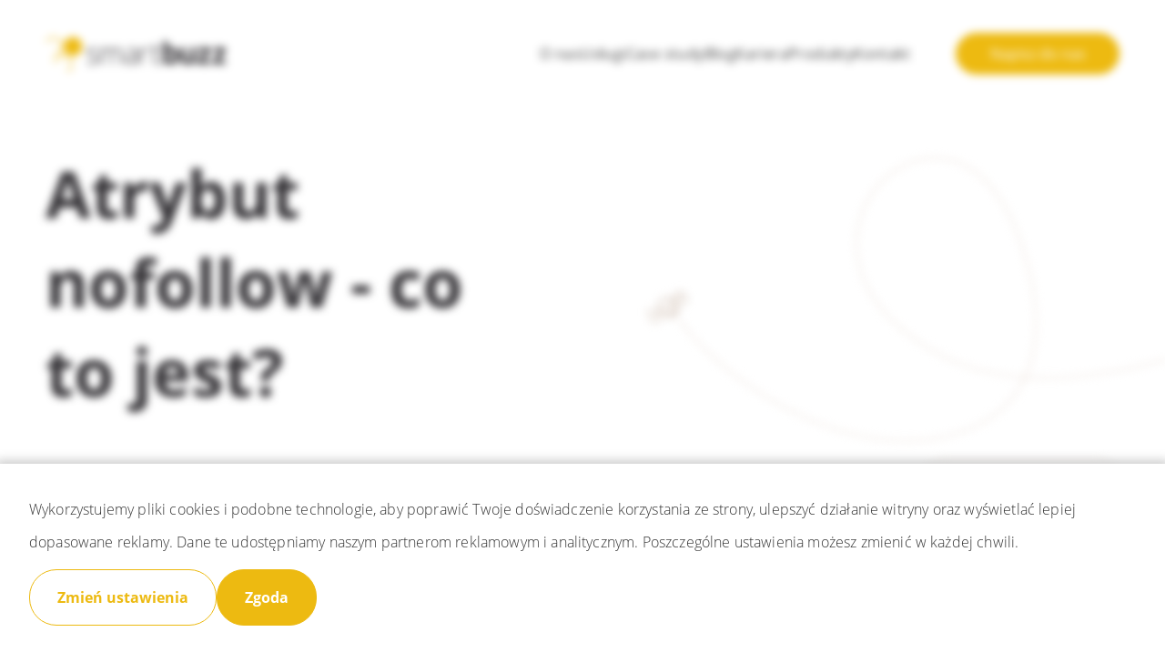

--- FILE ---
content_type: text/html; charset=UTF-8
request_url: https://smartbuzz.pl/baza-wiedzy/atrybut-nofollow
body_size: 20972
content:
<!DOCTYPE html><html lang="pl" dir="ltr" prefix="og: https://ogp.me/ns#"><head><meta charset="utf-8" /><meta name="description" content="Odkryj wszystko, co musisz wiedzieć o atrybucie &quot;nofollow&quot; w SEO. Sprawdź, jak działa, kiedy go stosować i jak wpływa na pozycjonowanie Twojej strony. Dowiedz się więcej na Smartbuzz!" /><link rel="canonical" href="https://smartbuzz.pl/baza-wiedzy/atrybut-nofollow" /><meta name="google" content="mCBEh0XFMYnVOdv0nQWg71C55P28635xJtbmHjmx1Zw" /><meta property="og:site_name" content="Smartbuzz" /><meta property="og:type" content="Article" /><meta property="og:url" content="https://smartbuzz.pl/baza-wiedzy/atrybut-nofollow" /><meta property="og:title" content="Atrybut nofollow - co to jest?" /><meta property="og:image" content="https://dq9kv5ryhyla8.cloudfront.net/s3fs-public/images/agencja-smartbuzz.png" /><meta property="og:image" content="" /><meta property="og:image:width" content="1200" /><meta property="og:image:height" content="630" /><meta property="og:locale" content="pl_PL" /><meta property="article:publisher" content="https://www.facebook.com/agencja.smartbuzz" /><meta property="article:published_time" content="2021-09-01T12:20:07+02:00" /><meta property="article:modified_time" content="2024-09-02T13:50:26+02:00" /><meta name="twitter:card" content="summary_large_image" /><meta name="twitter:title" content="Atrybut nofollow - co to jest?" /><meta name="twitter:description" content="Odkryj wszystko, co musisz wiedzieć o atrybucie &quot;nofollow&quot; w SEO. Sprawdź, jak działa, kiedy go stosować i jak wpływa na pozycjonowanie Twojej strony. Dowiedz się więcej na Smartbuzz!" /><meta name="msapplication-TileColor" content="#da532c" /><meta name="theme-color" content="#ffffff" /><meta name="Generator" content="Drupal 10 (https://www.drupal.org)" /><meta name="MobileOptimized" content="width" /><meta name="HandheldFriendly" content="true" /><meta name="viewport" content="width=device-width, initial-scale=1.0" /><script type="application/ld+json">{"@context": "https://schema.org","@graph": [{"@type": "CreativeWorkSeries","name": "Atrybut nofollow - co to jest?","aggregateRating": {"@type": "AggregateRating","ratingValue": "4.2","ratingCount": "6","bestRating": "5","worstRating": "1"}},{"@type": "FAQPage","mainEntity": [{"@type": "Question","name": "Atrybut nofollow – definicja","acceptedAnswer": {"@type": "Answer","text": "Atrybut nofollow wysyła sygnał robotom indeksującym, aby nie odwiedzały strony, do której kieruje dany adres URL, ponieważ linki nofollow nie przekazują mocy danej witryny. Dowiedz się więcej!"}},{"@type": "Question","name": "Jak sprawdzić, czy link jest nofollow?","acceptedAnswer": {"@type": "Answer","text": "Aby sprawdzić, czy link jest nofollow, można zajrzeć do źródła strony. W tym celu należy zaznaczyć dany link, kliknąć prawym przyciskiem myszy i wybrać „Zbadaj”. Wówczas wyświetli się specjalna konsola, gdzie zostanie wskazane, czy link zawiera atrybut nofollow w kodzie. Czytaj dalej!"}},{"@type": "Question","name": "Dlaczego powstał tag nofollow?","acceptedAnswer": {"@type": "Answer","text": "Tag nofollow powstał jako odpowiedź na liczny spam, który jeszcze kilkanaście lat temu pojawiał się w komentarzach na blogach. Powodowało to, że słabe, zaspamowane witryny zaczęły zajmować wyższą pozycję w wynikach wyszukiwania niż wartościowe strony www. Czytaj dalej!"}}]},{"@type": "WebPage","@id": "https://smartbuzz.pl/baza-wiedzy/atrybut-nofollow","publisher": {"@type": "Organization","@id": "https://smartbuzz.pl/","name": "Smartbuzz","logo": {"@type": "ImageObject","url": "https://smartbuzz.pl/themes/custom/smartbuzz/logo.png"}},"inLanguage": "pl"}]
}</script><link rel="apple-touch-icon" sizes="180x180" href="https://dq9kv5ryhyla8.cloudfront.net/s3fs-public/favicons/apple-touch-icon.png" /><link rel="icon" type="image/png" sizes="32x32" href="https://dq9kv5ryhyla8.cloudfront.net/s3fs-public/favicons/favicon-32x32.png" /><link rel="icon" type="image/png" sizes="16x16" href="https://dq9kv5ryhyla8.cloudfront.net/s3fs-public/favicons/favicon-16x16.png" /><link rel="mask-icon" href="https://dq9kv5ryhyla8.cloudfront.net/s3fs-public/favicons/safari-pinned-tab.svg" color="#5bbad5" /><link rel="preload" href="/themes/custom/smartbuzz/fonts/open-sans-v23-latin-ext-700.woff2" as="font" type="font/woff2" crossorigin /><link rel="preload" href="/themes/custom/smartbuzz/fonts/open-sans-v23-latin-ext-700.woff" as="font" type="font/woff" crossorigin /><link rel="preload" href="/themes/custom/smartbuzz/fonts/open-sans-v23-latin-ext-700.ttf" as="font" type="font/ttf" crossorigin /><link rel="preload" href="/themes/custom/smartbuzz/fonts/open-sans-v23-latin-ext-700.svg#OpenSans" as="font" type="font/svg#OpenSans" crossorigin /><script src="https://dq9kv5ryhyla8.cloudfront.net/s3fs-public/eu_cookie_compliance/eu_cookie_compliance.script.js?t8uwic" defer></script><title>Atrybut rel=”nofollow” | Co to jest? | Definicja w słowniku Smartbuzz</title><link rel="stylesheet" media="all" href="https://dq9kv5ryhyla8.cloudfront.net/s3fs-public/css/optimized/css_-D4ujdeBFP1-DsgAo3HudmIZ9-95CY4ni_XuOQt8Pgo.TZ3jD0TRVRE7BeJn7es_U0M5wgsCE1s3uVTivjLx8GE.css?t8uwic" /><link rel="stylesheet" media="all" href="https://dq9kv5ryhyla8.cloudfront.net/s3fs-public/css/optimized/css_8sxcvlsnVk1YSNluGX4psShwFY5h08PTd5pXM0F4kOM.rC7ZQ-v0YY_fxjCAVnAt6LEfSAvHK623o8o7lIWTrcA.css?t8uwic" /><link rel="stylesheet" media="all" href="https://dq9kv5ryhyla8.cloudfront.net/s3fs-public/css/optimized/css_4jyfwVGiOATbzj8BXEt3AyDCS9uDMJHE9ku9HANWVmY.l_5ZkiCBh5EcPa_3_oVW7iVMoKNAq5rw47oEzn5A4uM.css?t8uwic" /><link rel="stylesheet" media="all" href="https://dq9kv5ryhyla8.cloudfront.net/s3fs-public/css/optimized/css_UFwH40AsekoCO1d_Mlb-ttGLMbHn5r8AiM62NMrQHG8.x5nsh_uKblK9k6iDq9xx7vDex30jZc5ML0YXij4JCf0.css?t8uwic" /><link rel="stylesheet" media="all" href="https://dq9kv5ryhyla8.cloudfront.net/s3fs-public/css/optimized/css_p27LEKNhVjIu6q4njz0AsgaNSbedHxJsHgoGNTDqkyE.xXMNGfQ_Fg-qR68p9-HcK6_Dk751qnHSHck8d1oYM8A.css?t8uwic" /><link rel="stylesheet" media="all" href="https://dq9kv5ryhyla8.cloudfront.net/s3fs-public/css/optimized/css_e4nObpCwcqPFmWnsVkcDPw07xpW6XI0sDR8sQ7nrZHI.oGRZYK3hUnYKbO_AsDc2qVZcCaRslLLdOeVNpYW94w0.css?t8uwic" /><link rel="stylesheet" media="all" href="https://dq9kv5ryhyla8.cloudfront.net/s3fs-public/css/optimized/css_VrntoXcj749zX_DLn6F3XAJJlx8Doov7Cxvn6UE_xII.jiFd5LMGtWQL0RHvuL0HUhk6UP0nnDmlqEDhsWV3hZw.css?t8uwic" /><link rel="stylesheet" media="all" href="https://dq9kv5ryhyla8.cloudfront.net/s3fs-public/css/optimized/css_BEiKI-sSrnMolOLIAvFAyRSCUIvzOzERh-x8KtRspb8.FEwrmWV0ovFgA4SIWN6G3FrTSG-0_hSl1aedE0CG52M.css?t8uwic" /><link rel="stylesheet" media="all" href="https://dq9kv5ryhyla8.cloudfront.net/s3fs-public/css/optimized/css_tRiTzwY-y7oJPVQ2cDRcWo8L5VnX4UeZpM54VNX4mfA.UlHsmm1_nMVLIFNj1w6zi_Z1F_jgKzrgToXJz1-Qgig.css?t8uwic" /><link rel="stylesheet" media="all" href="https://dq9kv5ryhyla8.cloudfront.net/s3fs-public/css/optimized/css_MCBf5x0Hcn20apzeyi3CIWRnsz-ed1xtSKJKZdLSsaQ.NegrY1KQZCBYOWf1xFStGFkaJwbmNTZOwWLcjj0G6uA.css?t8uwic" /><link rel="stylesheet" media="all" href="https://dq9kv5ryhyla8.cloudfront.net/s3fs-public/css/optimized/css_7pLrNVwYagDEUKLtNim5twz-DgTgtu71RJkVXEMMTic.Sk-ip5PYfIjxUJ83DbxAtt7sIYi2qRj5I2X4c7e8Vm0.css?t8uwic" /><link rel="stylesheet" media="all" href="https://dq9kv5ryhyla8.cloudfront.net/s3fs-public/css/optimized/css_1YbAtEXTvYP98VOD-8fOMehNDGa_McksrCQuiN1fNxc.kpMc62oK0cmz6PxvM1ud_W8MfI7jbwibsQJBwUKnj6o.css?t8uwic" /><link rel="stylesheet" media="all" href="https://dq9kv5ryhyla8.cloudfront.net/s3fs-public/css/optimized/css_ryFgAfQxuW-SDtLDazIUtmzFaJ4otMJ5xfxv7eeFatw.CsAauDK4Ec3C392vKLovHuPvO7ZIbLrrQkIm_ece5iU.css?t8uwic" /><link rel="stylesheet" media="all" href="https://dq9kv5ryhyla8.cloudfront.net/s3fs-public/css/optimized/css_OXPKhYHVfCNeEN50G-wBJvv8snOTfYIoEHHhWEtFX9Y.KZBkzzAnxe-rSrbfNF3hMC36Vi24PspRllNxk4SA9Ww.css?t8uwic" /><link rel="stylesheet" media="all" href="https://dq9kv5ryhyla8.cloudfront.net/s3fs-public/css/optimized/css_-Eu_sx64dYs6P2OkD2BTn8E5VxS1bTOtQD3gWradwks.5ExbLo3jtbuB4UY972X9qBrd1OIldiTvwcgvljRqXxA.css?t8uwic" /><link rel="stylesheet" media="all" href="https://dq9kv5ryhyla8.cloudfront.net/s3fs-public/css/optimized/css_fXRLqrbPY73uKNswBXZIVLqxkQixiClQfBj86KQ0RTg.2mNgp1qsab5wdrSlpKLQv707xKZ0u6LnqctpgDVxkVk.css?t8uwic" /><link rel="stylesheet" media="all" href="https://dq9kv5ryhyla8.cloudfront.net/s3fs-public/css/optimized/css_iCmD2gwqyO95Pg4vjSsPnYq2_vSCuAAXsFT07cBljro.0Qb5zpcCHmzpoF5ZOnDsfklWZn6rg3JsnrG0c7cJ-44.css?t8uwic" /><link rel="stylesheet" media="all" href="https://dq9kv5ryhyla8.cloudfront.net/s3fs-public/css/optimized/css_pqM8QwBimiKVdW4BZLIsbGmI_M2Py_-WM-Pbxd03GcY.9xlRNu0QEsGQU6k0wj80SSbwNWkhdsZ5PLyuXiN6YP8.css?t8uwic" /><link rel="stylesheet" media="all" href="https://dq9kv5ryhyla8.cloudfront.net/s3fs-public/css/optimized/css_qU-bUpN9waCvSZUEjyaNPuB6rd6z12DT7TY_k0xE8Zo.K0G__DwdBGCV1zk41eY71vGgjEKFHq0mlpAJ12A-9no.css?t8uwic" /><link rel="stylesheet" media="all" href="https://dq9kv5ryhyla8.cloudfront.net/s3fs-public/css/optimized/css_CB8F67V92V-PfgND7X-CumE0BI0cIK7Kwgtb1-tNlWk.waI_VwJjEXcle7xmbVU2BQTu02Ga3pz3WCN5MPghk8A.css?t8uwic" /><link rel="stylesheet" media="all" href="https://dq9kv5ryhyla8.cloudfront.net/s3fs-public/css/optimized/css_6UOitEtxxTYIDdxX6GO-NBK2WPxaPJiCvE3waTb-tUE.r4iDfIND4dCY7dnSlL1atdY6s8BJBn99QeJUpDwSeX4.css?t8uwic" /><link rel="stylesheet" media="all" href="https://dq9kv5ryhyla8.cloudfront.net/s3fs-public/css/optimized/css_mNZJEfgwt0y--KxDd4Gjffu5yuqV05xKiRHuNe9nMwQ.HiKkf9lZdqaJQXkPrs9ZFj2m1hdaIOMzaD5UyR8a2jo.css?t8uwic" /><link rel="stylesheet" media="all" href="https://dq9kv5ryhyla8.cloudfront.net/s3fs-public/css/optimized/css_yGZ4vC77kHKP5aBhtVAp09Kh3gxzTuUF_6MTzQTLPJk.UXIsh_50BMvxNWvhlClRoI3Pouyl0cZ3KccV5LuysXk.css?t8uwic" /><link rel="stylesheet" media="all" href="https://dq9kv5ryhyla8.cloudfront.net/s3fs-public/css/optimized/css_SMg-CCcNUHC5uhx-8S-9v7LbTbb1BMdPFp4zlShYLP4.8e6pTB1_nGdHUV4devYGGEmOgZeQXykLw4UdpB-9VYg.css?t8uwic" /><link rel="stylesheet" media="all" href="//cdnjs.cloudflare.com/ajax/libs/font-awesome/4.7.0/css/font-awesome.min.css" /><link rel="stylesheet" media="all" href="https://dq9kv5ryhyla8.cloudfront.net/s3fs-public/css/optimized/css_SnjzBnjb4P8ijTCKrCqJ22VUKHCvlXsKDbsg2o-IZZE.xo0ZMae-3mw-LgxyczbWwUjc-Oja_K1uiGZLetdk6gA.css?t8uwic" /><link rel="stylesheet" media="all" href="https://dq9kv5ryhyla8.cloudfront.net/s3fs-public/css/optimized/css_1bailF4VClEkA8hyBDKHKxG3un3CQSwfWHjUSB6WuaI.GF0x3tjoMD_U0sdqTJyN19YPuOAIm98m32yLF737ucs.css?t8uwic" /><link rel="stylesheet" media="all" href="https://dq9kv5ryhyla8.cloudfront.net/s3fs-public/css/optimized/css_TBfEEbe85hRlyusyyI9QhAijfNqhJIj0XKzJSS89W3Q.VKC3JU7xupqkDsbdbaQ9YvPcj6fpzqsDjkXGblRke_Q.css?t8uwic" /><link rel="stylesheet" media="all" href="https://dq9kv5ryhyla8.cloudfront.net/s3fs-public/css/optimized/css_fQltm2xSJTv_hRym85rwFfD4TZw-srO5OGXteyMqvUQ.afz3aCt3EXZjTcVN6wxBLPnsQN-THVagSA7lG0ftFZg.css?t8uwic" /><link rel="stylesheet" media="all" href="https://dq9kv5ryhyla8.cloudfront.net/s3fs-public/css/optimized/css_gl7YikRUn2lzztpATMBQwGIB2Hdys4Q-HB2kIOr81r8.hI45W2fFp3YRRCWsnqTMT4Cc3KLK8mhf0vapTrpMcjg.css?t8uwic" /><link rel="stylesheet" media="all" href="https://dq9kv5ryhyla8.cloudfront.net/s3fs-public/css/optimized/css_QShtenAls2owqI9hO4r9Xs-cjuhj_xxD-vfx9VCXOD8.Y7-47GTpfFWGDkImMVCt8keEOM-2eHmYbdReDdF2B7I.css?t8uwic" /><link rel="stylesheet" media="all" href="https://dq9kv5ryhyla8.cloudfront.net/s3fs-public/css/optimized/css_D5m3FomuQk4vVk55kQ2o73RqaeFOn6ILE8TGScPMERw.pyCgkBAeaYATARqdlR-pksptlINWdZ2zTtBPRpXWiWw.css?t8uwic" /><link rel="stylesheet" media="all" href="https://dq9kv5ryhyla8.cloudfront.net/s3fs-public/css/optimized/css_7r9cu6VTFAm62L340dQcgF6Ao-_5UrlC9D6AqApJXZA.1MAwGLzBSKlAv2g3w9tKkblphosSihFjs1KIoUwwtyI.css?t8uwic" /><link rel="stylesheet" media="all" href="https://dq9kv5ryhyla8.cloudfront.net/s3fs-public/css/optimized/css_HNedzT5zHIezrz059prsy9gTETLKLWp7RRhPJsAkCQI.S-CnlVlf6FnUYBTyFwMy9el8WBqxX2O13n6JYDdqgzQ.css?t8uwic" /><link rel="stylesheet" media="all" href="https://dq9kv5ryhyla8.cloudfront.net/s3fs-public/css/optimized/css_W9Je3lW51EIOzHxqyyUqPzZ8NghtGdg9Kjk30rLjjQc.oR8FQiVjwJ0Cx7ADsEOnCpsNAtScgypIBOxR3f3PUZ4.css?t8uwic" /><link rel="stylesheet" media="all" href="https://dq9kv5ryhyla8.cloudfront.net/s3fs-public/css/optimized/css_nvDifp2GKfMnqVBr0tacAnR3v75KeAApj0svwQSQfoA.LcTeLsU-2kAjiDr930WrhhqKtellk4FfBF5Ak-9yWQU.css?t8uwic" /><link rel="stylesheet" media="all" href="https://dq9kv5ryhyla8.cloudfront.net/s3fs-public/css/optimized/css_i-uDp4DwzBgjF_Z5Hn4DEn8oltDbkttuTxOeEIOton8.myBwlxuVH_HXUTg4sDAdsE8Gh7ogHumSrOFSxkm3BJk.css?t8uwic" /><link rel="stylesheet" media="all" href="https://dq9kv5ryhyla8.cloudfront.net/s3fs-public/css/optimized/css_rUgCSoJlKTjMDb17FJZoPy9ltuavdvFfmLhF5s7NCJc.pP5hAWuXxeEnj7e0qC7JnTScxzpLV3bxTIR30UDKx9o.css?t8uwic" /><link rel="stylesheet" media="all" href="https://dq9kv5ryhyla8.cloudfront.net/s3fs-public/css/optimized/css_P0kYRQOCBMfedU5ceUlV8mfvDzx9DOk9D4oPJoxmxwE.ndVFE1xrKt6uZG6NRZAFoYVfttLA4iKLU78e-myEP-c.css?t8uwic" /><link rel="stylesheet" media="all" href="https://dq9kv5ryhyla8.cloudfront.net/s3fs-public/css/optimized/css_1kJ5YmjYiCjtOPTDph6KoJbwoRr3k08sJ5NNlzAYEgg.XcYnGiFgnl3trTPttrJLqukuvuU-XySpYX5iNs73458.css?t8uwic" /><script type="application/json" data-drupal-selector="drupal-settings-json">{"path":{"baseUrl":"\/","pathPrefix":"","currentPath":"node\/537","currentPathIsAdmin":false,"isFront":false,"currentLanguage":"pl"},"pluralDelimiter":"\u0003","suppressDeprecationErrors":true,"gtag":{"tagId":"","consentMode":false,"otherIds":[],"events":[],"additionalConfigInfo":[]},"ajaxPageState":{"libraries":"[base64]","theme":"smartbuzz","theme_token":null},"ajaxTrustedUrl":{"form_action_p_pvdeGsVG5zNF_XLGPTvYSKCf43t8qZYSwcfZl2uzM":true,"https:\/\/smartbuzz.pl\/baza-wiedzy\/atrybut-nofollow?ajax_form=1":true},"gtm":{"tagId":null,"settings":{"data_layer":"dataLayer","include_classes":false,"allowlist_classes":"","blocklist_classes":"","include_environment":false,"environment_id":"","environment_token":""},"tagIds":["GTM-MGKZ2DW","GTM-NB32G82T"]},"eu_cookie_compliance":{"cookie_policy_version":"1.0.0","popup_enabled":true,"popup_agreed_enabled":false,"popup_hide_agreed":false,"popup_clicking_confirmation":false,"popup_scrolling_confirmation":false,"popup_html_info":"\u003Cdiv aria-labelledby=\u0022popup-text\u0022  class=\u0022eu-cookie-compliance-banner eu-cookie-compliance-banner-info eu-cookie-compliance-banner--categories\u0022\u003E\n  \u003Cdiv class=\u0022popup-content info eu-cookie-compliance-content\u0022\u003E\n        \u003Cdiv id=\u0022popup-text\u0022 class=\u0022eu-cookie-compliance-message\u0022 role=\u0022document\u0022\u003E\n      \u003Cdiv class=\u0022css-k5cxwk\u0022 color=\u0022color.text\u0022 data-testid=\u0022issue-comment-base.ui.comment.ak-comment.94655-content\u0022\u003E\u003Cdiv\u003E\u003Cdiv class=\u0022_16jlkb7n _1o9zkb7n _i0dl1osq _1ul9idpf _swxz1kw7\u0022\u003E\u003Cdiv role=\u0022presentation\u0022\u003E\u003Cdiv class=\u0022ak-renderer-wrapper is-comment css-2c6ch1\u0022\u003E\u003Cdiv class=\u0022css-1d10950\u0022\u003E\u003Cdiv class=\u0022ak-renderer-document\u0022\u003E\u003Cp data-renderer-start-pos=\u002227\u0022\u003EWykorzystujemy pliki cookies i podobne technologie, aby poprawi\u0107 Twoje do\u015bwiadczenie korzystania ze strony, ulepszy\u0107 dzia\u0142anie witryny oraz wy\u015bwietla\u0107 lepiej dopasowane reklamy. Dane te udost\u0119pniamy naszym partnerom reklamowym i analitycznym. Poszczeg\u00f3lne ustawienia mo\u017cesz zmieni\u0107 w ka\u017cdej chwili.\u0026nbsp;\u003C\/p\u003E\u003C\/div\u003E\u003C\/div\u003E\u003C\/div\u003E\u003C\/div\u003E\u003C\/div\u003E\u003C\/div\u003E\u003C\/div\u003E\n          \u003C\/div\u003E\n\n          \u003Cdialog id=\u0022eu-cookie-compliance-categories\u0022 class=\u0022eu-cookie-compliance-categories eu-cookie-compliance-dialog\u0022\u003E\n        \u003Cspan id=\u0022eu-cookie-compliance-close-modal\u0022 type=\u0022button\u0022 class=\u0022button--close-modal\u0022\u003E\u003C\/span\u003E\n        \u003Cdiv class=\u0022eu-cookie-compliance-categories-title\u0022\u003EUstawienia plik\u00f3w cookie\u003C\/div\u003E\n        \u003Cdiv class=\u0022eu-cookie-compliance-category select-all\u0022\u003E\n          \u003Cdiv\u003E\n            \u003Cinput type=\u0022checkbox\u0022 name=\u0022cookie-categories\u0022 class=\u0022eu-cookie-compliance-category-checkbox\u0022 id=\u0022select-all-categories\u0022\u003E\n            \u003Clabel for=\u0022select-all-categories\u0022\u003EWybierz wszystko\u003C\/label\u003E\n          \u003C\/div\u003E\n        \u003C\/div\u003E\n                  \u003Cdiv class=\u0022eu-cookie-compliance-category\u0022\u003E\n            \u003Cdiv\u003E\n              \u003Cinput type=\u0022checkbox\u0022 name=\u0022cookie-categories\u0022 class=\u0022eu-cookie-compliance-category-checkbox\u0022 id=\u0022cookie-category-required_cookies\u0022\n                value=\u0022required_cookies\u0022\n                 checked                  disabled  \u003E\n              \u003Clabel for=\u0022cookie-category-required_cookies\u0022\u003ENiezb\u0119dne pliki cookies\u003C\/label\u003E\n            \u003C\/div\u003E\n                          \u003Cdiv class=\u0022eu-cookie-compliance-category-description\u0022\u003ES\u0105 konieczne do poprawnego funkcjonowania strony internetowej. Nie przechowuj\u0105 \u017cadnych danych osobowych i nie mog\u0105 zosta\u0107 wy\u0142\u0105czone.\u003C\/div\u003E\n                      \u003C\/div\u003E\n                  \u003Cdiv class=\u0022eu-cookie-compliance-category\u0022\u003E\n            \u003Cdiv\u003E\n              \u003Cinput type=\u0022checkbox\u0022 name=\u0022cookie-categories\u0022 class=\u0022eu-cookie-compliance-category-checkbox\u0022 id=\u0022cookie-category-functionality_storage\u0022\n                value=\u0022functionality_storage\u0022\n                                 \u003E\n              \u003Clabel for=\u0022cookie-category-functionality_storage\u0022\u003EFunkcjonalne pliki cookies\u003C\/label\u003E\n            \u003C\/div\u003E\n                          \u003Cdiv class=\u0022eu-cookie-compliance-category-description\u0022\u003EUmo\u017cliwiaj\u0105 zapewnienie wi\u0119kszej funkcjonalno\u015bci strony. Wy\u0142\u0105czenie tych plik\u00f3w cookies mo\u017ce spowodowa\u0107 ograniczenie dost\u0119pu do niekt\u00f3rych obszar\u00f3w strony. \u003C\/div\u003E\n                      \u003C\/div\u003E\n                  \u003Cdiv class=\u0022eu-cookie-compliance-category\u0022\u003E\n            \u003Cdiv\u003E\n              \u003Cinput type=\u0022checkbox\u0022 name=\u0022cookie-categories\u0022 class=\u0022eu-cookie-compliance-category-checkbox\u0022 id=\u0022cookie-category-ad_storage_personalization_storage\u0022\n                value=\u0022ad_storage_personalization_storage\u0022\n                                 \u003E\n              \u003Clabel for=\u0022cookie-category-ad_storage_personalization_storage\u0022\u003EReklamowe i personalizacyjne pliki cookies\u003C\/label\u003E\n            \u003C\/div\u003E\n                          \u003Cdiv class=\u0022eu-cookie-compliance-category-description\u0022\u003EDzi\u0119ki \u015bledzeniu zachowa\u0144 u\u017cytkownik\u00f3w na stronie, pozwalaj\u0105 nam lepiej dopasowa\u0107 tre\u015bci do Twoich preferencji i wy\u015bwietla\u0107 trafniejsze reklamy.\u003C\/div\u003E\n                      \u003C\/div\u003E\n                  \u003Cdiv class=\u0022eu-cookie-compliance-category\u0022\u003E\n            \u003Cdiv\u003E\n              \u003Cinput type=\u0022checkbox\u0022 name=\u0022cookie-categories\u0022 class=\u0022eu-cookie-compliance-category-checkbox\u0022 id=\u0022cookie-category-analytics_storage\u0022\n                value=\u0022analytics_storage\u0022\n                                 \u003E\n              \u003Clabel for=\u0022cookie-category-analytics_storage\u0022\u003EAnalityczne pliki cookies\u003C\/label\u003E\n            \u003C\/div\u003E\n                          \u003Cdiv class=\u0022eu-cookie-compliance-category-description\u0022\u003EUmo\u017cliwiaj\u0105 przeprowadzanie pomiar\u00f3w i analiz korzystania ze strony internetowej, dzi\u0119ki czemu mo\u017cemy lepiej zrozumie\u0107 zachowania i oczekiwania u\u017cytkownik\u00f3w. Pozwoli nam to lepiej dopasowa\u0107 stron\u0119 do potrzeb u\u017cytkownik\u00f3w.\u003C\/div\u003E\n                      \u003C\/div\u003E\n                \u003Cdiv class=\u0022eu-cookie-compliance-categories-buttons\u0022\u003E\n                      \u003Cbutton id=\u0022eu-cookie-compliance-save-preferences-button\u0022 type=\u0022button\u0022 class=\u0022button button--primary eu-cookie-compliance-save-preferences-button  button button--small hidden\u0022\u003E\n              Zapisz preferencje\u003C\/button\u003E\n                    \u003Cbutton id=\u0022eu-cookie-compliance-agree-button\u0022 type=\u0022button\u0022 class=\u0022agree-button eu-cookie-compliance-default-button button button--small button--primary button\u0022\u003EZgoda na wszystko\u003C\/button\u003E\n        \u003C\/div\u003E\n      \u003C\/dialog\u003E\n    \n    \u003Cdiv id=\u0022popup-buttons\u0022 class=\u0022eu-cookie-compliance-buttons eu-cookie-compliance-has-categories\u0022\u003E\n                    \u003Cbutton type=\u0022button\u0022 id=\u0022eu-cookie-compliance-open-modal\u0022 class=\u0022button button--outline eu-cookie-compliance-change-settings-button\u0022\u003EZmie\u0144 ustawienia\u003C\/button\u003E\n            \u003Cbutton type=\u0022button\u0022 class=\u0022agree-button eu-cookie-compliance-default-button button button--small button--primary button\u0022\u003EZgoda\u003C\/button\u003E\n              \u003Cbutton type=\u0022button\u0022 class=\u0022button eu-cookie-withdraw-button visually-hidden button button--small\u0022\u003EWycofanie zgody\u003C\/button\u003E\n          \u003C\/div\u003E\n  \u003C\/div\u003E\n\u003C\/div\u003E","use_mobile_message":false,"mobile_popup_html_info":"\u003Cdiv aria-labelledby=\u0022popup-text\u0022  class=\u0022eu-cookie-compliance-banner eu-cookie-compliance-banner-info eu-cookie-compliance-banner--categories\u0022\u003E\n  \u003Cdiv class=\u0022popup-content info eu-cookie-compliance-content\u0022\u003E\n        \u003Cdiv id=\u0022popup-text\u0022 class=\u0022eu-cookie-compliance-message\u0022 role=\u0022document\u0022\u003E\n      \n          \u003C\/div\u003E\n\n          \u003Cdialog id=\u0022eu-cookie-compliance-categories\u0022 class=\u0022eu-cookie-compliance-categories eu-cookie-compliance-dialog\u0022\u003E\n        \u003Cspan id=\u0022eu-cookie-compliance-close-modal\u0022 type=\u0022button\u0022 class=\u0022button--close-modal\u0022\u003E\u003C\/span\u003E\n        \u003Cdiv class=\u0022eu-cookie-compliance-categories-title\u0022\u003EUstawienia plik\u00f3w cookie\u003C\/div\u003E\n        \u003Cdiv class=\u0022eu-cookie-compliance-category select-all\u0022\u003E\n          \u003Cdiv\u003E\n            \u003Cinput type=\u0022checkbox\u0022 name=\u0022cookie-categories\u0022 class=\u0022eu-cookie-compliance-category-checkbox\u0022 id=\u0022select-all-categories\u0022\u003E\n            \u003Clabel for=\u0022select-all-categories\u0022\u003EWybierz wszystko\u003C\/label\u003E\n          \u003C\/div\u003E\n        \u003C\/div\u003E\n                  \u003Cdiv class=\u0022eu-cookie-compliance-category\u0022\u003E\n            \u003Cdiv\u003E\n              \u003Cinput type=\u0022checkbox\u0022 name=\u0022cookie-categories\u0022 class=\u0022eu-cookie-compliance-category-checkbox\u0022 id=\u0022cookie-category-required_cookies\u0022\n                value=\u0022required_cookies\u0022\n                 checked                  disabled  \u003E\n              \u003Clabel for=\u0022cookie-category-required_cookies\u0022\u003ENiezb\u0119dne pliki cookies\u003C\/label\u003E\n            \u003C\/div\u003E\n                          \u003Cdiv class=\u0022eu-cookie-compliance-category-description\u0022\u003ES\u0105 konieczne do poprawnego funkcjonowania strony internetowej. Nie przechowuj\u0105 \u017cadnych danych osobowych i nie mog\u0105 zosta\u0107 wy\u0142\u0105czone.\u003C\/div\u003E\n                      \u003C\/div\u003E\n                  \u003Cdiv class=\u0022eu-cookie-compliance-category\u0022\u003E\n            \u003Cdiv\u003E\n              \u003Cinput type=\u0022checkbox\u0022 name=\u0022cookie-categories\u0022 class=\u0022eu-cookie-compliance-category-checkbox\u0022 id=\u0022cookie-category-functionality_storage\u0022\n                value=\u0022functionality_storage\u0022\n                                 \u003E\n              \u003Clabel for=\u0022cookie-category-functionality_storage\u0022\u003EFunkcjonalne pliki cookies\u003C\/label\u003E\n            \u003C\/div\u003E\n                          \u003Cdiv class=\u0022eu-cookie-compliance-category-description\u0022\u003EUmo\u017cliwiaj\u0105 zapewnienie wi\u0119kszej funkcjonalno\u015bci strony. Wy\u0142\u0105czenie tych plik\u00f3w cookies mo\u017ce spowodowa\u0107 ograniczenie dost\u0119pu do niekt\u00f3rych obszar\u00f3w strony. \u003C\/div\u003E\n                      \u003C\/div\u003E\n                  \u003Cdiv class=\u0022eu-cookie-compliance-category\u0022\u003E\n            \u003Cdiv\u003E\n              \u003Cinput type=\u0022checkbox\u0022 name=\u0022cookie-categories\u0022 class=\u0022eu-cookie-compliance-category-checkbox\u0022 id=\u0022cookie-category-ad_storage_personalization_storage\u0022\n                value=\u0022ad_storage_personalization_storage\u0022\n                                 \u003E\n              \u003Clabel for=\u0022cookie-category-ad_storage_personalization_storage\u0022\u003EReklamowe i personalizacyjne pliki cookies\u003C\/label\u003E\n            \u003C\/div\u003E\n                          \u003Cdiv class=\u0022eu-cookie-compliance-category-description\u0022\u003EDzi\u0119ki \u015bledzeniu zachowa\u0144 u\u017cytkownik\u00f3w na stronie, pozwalaj\u0105 nam lepiej dopasowa\u0107 tre\u015bci do Twoich preferencji i wy\u015bwietla\u0107 trafniejsze reklamy.\u003C\/div\u003E\n                      \u003C\/div\u003E\n                  \u003Cdiv class=\u0022eu-cookie-compliance-category\u0022\u003E\n            \u003Cdiv\u003E\n              \u003Cinput type=\u0022checkbox\u0022 name=\u0022cookie-categories\u0022 class=\u0022eu-cookie-compliance-category-checkbox\u0022 id=\u0022cookie-category-analytics_storage\u0022\n                value=\u0022analytics_storage\u0022\n                                 \u003E\n              \u003Clabel for=\u0022cookie-category-analytics_storage\u0022\u003EAnalityczne pliki cookies\u003C\/label\u003E\n            \u003C\/div\u003E\n                          \u003Cdiv class=\u0022eu-cookie-compliance-category-description\u0022\u003EUmo\u017cliwiaj\u0105 przeprowadzanie pomiar\u00f3w i analiz korzystania ze strony internetowej, dzi\u0119ki czemu mo\u017cemy lepiej zrozumie\u0107 zachowania i oczekiwania u\u017cytkownik\u00f3w. Pozwoli nam to lepiej dopasowa\u0107 stron\u0119 do potrzeb u\u017cytkownik\u00f3w.\u003C\/div\u003E\n                      \u003C\/div\u003E\n                \u003Cdiv class=\u0022eu-cookie-compliance-categories-buttons\u0022\u003E\n                      \u003Cbutton id=\u0022eu-cookie-compliance-save-preferences-button\u0022 type=\u0022button\u0022 class=\u0022button button--primary eu-cookie-compliance-save-preferences-button  button button--small hidden\u0022\u003E\n              Zapisz preferencje\u003C\/button\u003E\n                    \u003Cbutton id=\u0022eu-cookie-compliance-agree-button\u0022 type=\u0022button\u0022 class=\u0022agree-button eu-cookie-compliance-default-button button button--small button--primary button\u0022\u003EZgoda na wszystko\u003C\/button\u003E\n        \u003C\/div\u003E\n      \u003C\/dialog\u003E\n    \n    \u003Cdiv id=\u0022popup-buttons\u0022 class=\u0022eu-cookie-compliance-buttons eu-cookie-compliance-has-categories\u0022\u003E\n                    \u003Cbutton type=\u0022button\u0022 id=\u0022eu-cookie-compliance-open-modal\u0022 class=\u0022button button--outline eu-cookie-compliance-change-settings-button\u0022\u003EZmie\u0144 ustawienia\u003C\/button\u003E\n            \u003Cbutton type=\u0022button\u0022 class=\u0022agree-button eu-cookie-compliance-default-button button button--small button--primary button\u0022\u003EZgoda\u003C\/button\u003E\n              \u003Cbutton type=\u0022button\u0022 class=\u0022button eu-cookie-withdraw-button visually-hidden button button--small\u0022\u003EWycofanie zgody\u003C\/button\u003E\n          \u003C\/div\u003E\n  \u003C\/div\u003E\n\u003C\/div\u003E","mobile_breakpoint":768,"popup_html_agreed":false,"popup_use_bare_css":true,"popup_height":"auto","popup_width":"100%","popup_delay":0,"popup_link":"https:\/\/smartbuzz.pl\/","popup_link_new_window":true,"popup_position":false,"fixed_top_position":true,"popup_language":"pl","store_consent":false,"better_support_for_screen_readers":false,"cookie_name":"","reload_page":false,"domain":"","domain_all_sites":false,"popup_eu_only":false,"popup_eu_only_js":false,"cookie_lifetime":100,"cookie_session":0,"set_cookie_session_zero_on_disagree":0,"disagree_do_not_show_popup":false,"method":"categories","automatic_cookies_removal":false,"allowed_cookies":"","withdraw_markup":"\u003Cbutton type=\u0022button\u0022 class=\u0022eu-cookie-withdraw-tab\u0022\u003EUstawienia prywatno\u015bci\u003C\/button\u003E\n\u003Cdiv aria-labelledby=\u0022popup-text\u0022 class=\u0022eu-cookie-withdraw-banner\u0022\u003E\n  \u003Cdiv class=\u0022popup-content info eu-cookie-compliance-content\u0022\u003E\n    \u003Cdiv id=\u0022popup-text\u0022 class=\u0022eu-cookie-compliance-message\u0022 role=\u0022document\u0022\u003E\n      \u003Cp\u003E\u003Cspan\u003EWykorzystujemy pliki cookies i podobne technologie, aby poprawi\u0107 Twoje do\u015bwiadczenie korzystania ze strony, ulepszy\u0107 dzia\u0142anie witryny oraz wy\u015bwietla\u0107 lepiej dopasowane reklamy. Dane te udost\u0119pniamy naszym partnerom reklamowym i analitycznym. Poszczeg\u00f3lne ustawienia mo\u017cesz zmieni\u0107 w ka\u017cdej chwili.\u0026nbsp;\u003C\/span\u003E\u003C\/p\u003E\n    \u003C\/div\u003E\n    \u003Cdiv id=\u0022popup-buttons\u0022 class=\u0022eu-cookie-compliance-buttons\u0022\u003E\n      \u003Cbutton type=\u0022button\u0022 class=\u0022eu-cookie-withdraw-button  button button--small button--primary\u0022\u003EWycofanie zgody\u003C\/button\u003E\n    \u003C\/div\u003E\n  \u003C\/div\u003E\n\u003C\/div\u003E","withdraw_enabled":false,"reload_options":0,"reload_routes_list":"","withdraw_button_on_info_popup":false,"cookie_categories":["required_cookies","functionality_storage","ad_storage_personalization_storage","analytics_storage"],"cookie_categories_details":{"required_cookies":{"uuid":"541cc0c2-9b6f-41f1-b955-d741a7a1f97b","langcode":"pl","status":true,"dependencies":{"module":["eu_cookie_compliance_gtm"]},"third_party_settings":{"eu_cookie_compliance_gtm":{"gtm_data":{"security_storage":"@status"}}},"id":"required_cookies","label":"Niezb\u0119dne pliki cookies","description":"S\u0105 konieczne do poprawnego funkcjonowania strony internetowej. Nie przechowuj\u0105 \u017cadnych danych osobowych i nie mog\u0105 zosta\u0107 wy\u0142\u0105czone.","checkbox_default_state":"required","weight":-10},"functionality_storage":{"uuid":"874bd3fb-71fd-4288-937b-d5950d4c712a","langcode":"pl","status":true,"dependencies":{"module":["eu_cookie_compliance_gtm"]},"third_party_settings":{"eu_cookie_compliance_gtm":{"gtm_data":{"functionality_storage":"@status"}}},"id":"functionality_storage","label":"Funkcjonalne pliki cookies","description":"Umo\u017cliwiaj\u0105 zapewnienie wi\u0119kszej funkcjonalno\u015bci strony. Wy\u0142\u0105czenie tych plik\u00f3w cookies mo\u017ce spowodowa\u0107 ograniczenie dost\u0119pu do niekt\u00f3rych obszar\u00f3w strony. ","checkbox_default_state":"unchecked","weight":-9},"ad_storage_personalization_storage":{"uuid":"1d28e872-09ed-4dc5-94db-85949a34056e","langcode":"pl","status":true,"dependencies":{"module":["eu_cookie_compliance_gtm"]},"third_party_settings":{"eu_cookie_compliance_gtm":{"gtm_data":{"ad_storage":"@status","ad_user_data":"@status","ad_personalization":"@status","personalization_storage":"@status"}}},"id":"ad_storage_personalization_storage","label":"Reklamowe i personalizacyjne pliki cookies","description":"Dzi\u0119ki \u015bledzeniu zachowa\u0144 u\u017cytkownik\u00f3w na stronie, pozwalaj\u0105 nam lepiej dopasowa\u0107 tre\u015bci do Twoich preferencji i wy\u015bwietla\u0107 trafniejsze reklamy.","checkbox_default_state":"unchecked","weight":-8},"analytics_storage":{"uuid":"a2841e8d-3a4b-4cb4-9d65-d49543abe111","langcode":"pl","status":true,"dependencies":{"module":["eu_cookie_compliance_gtm"]},"third_party_settings":{"eu_cookie_compliance_gtm":{"gtm_data":{"analytics_storage":"@status"}}},"id":"analytics_storage","label":"Analityczne pliki cookies","description":"Umo\u017cliwiaj\u0105 przeprowadzanie pomiar\u00f3w i analiz korzystania ze strony internetowej, dzi\u0119ki czemu mo\u017cemy lepiej zrozumie\u0107 zachowania i oczekiwania u\u017cytkownik\u00f3w. Pozwoli nam to lepiej dopasowa\u0107 stron\u0119 do potrzeb u\u017cytkownik\u00f3w.","checkbox_default_state":"unchecked","weight":-7}},"enable_save_preferences_button":true,"cookie_value_disagreed":"0","cookie_value_agreed_show_thank_you":"1","cookie_value_agreed":"2","containing_element":"body","settings_tab_enabled":false,"olivero_primary_button_classes":" button button--small button--primary","olivero_secondary_button_classes":" button button--small","close_button_action":"close_banner","open_by_default":true,"modules_allow_popup":true,"hide_the_banner":false,"geoip_match":true,"unverified_scripts":["\/ad_storage_personalization_storage:https:\/\/js.hs-scripts.com\/4418413.js"]},"baseUrl":"https:\/\/smartbuzz.pl\/","mobileMenu":{"width":375},"ajax":{"edit-actions-submit--2":{"callback":"smartbuzz_webform_newsletter_ajax_submission_callback","event":"mousedown","keypress":true,"prevent":"click","url":"https:\/\/smartbuzz.pl\/baza-wiedzy\/atrybut-nofollow?ajax_form=1","httpMethod":"POST","dialogType":"ajax","submit":{"_triggering_element_name":"op","_triggering_element_value":"Zapisuj\u0119 si\u0119!"}},"edit-actions-submit":{"callback":"smartbuzz_webform_newsletter_ajax_submission_callback","event":"mousedown","keypress":true,"prevent":"click","url":"https:\/\/smartbuzz.pl\/baza-wiedzy\/atrybut-nofollow?ajax_form=1","httpMethod":"POST","dialogType":"ajax","submit":{"_triggering_element_name":"op","_triggering_element_value":"Zapisuj\u0119 si\u0119!"}},"edit-submit--2":{"disable-refocus":true,"callback":"::ajaxSubmit","event":"click","wrapper":"rate-widget-base-form","progress":{"type":null},"url":"https:\/\/smartbuzz.pl\/baza-wiedzy\/atrybut-nofollow?ajax_form=1","httpMethod":"POST","dialogType":"ajax","submit":{"_triggering_element_name":"op","_triggering_element_value":"Zapisz"}}},"brief":{"logo":"\/themes\/custom\/smartbuzz\/logo.png","captcha":"6Ld-ea4UAAAAADdHrqWtviGVqUtlTiAcEEY3_QtQ","featured":[{"img":"https:\/\/dq9kv5ryhyla8.cloudfront.net\/s3fs-public\/styles\/logo\/public\/images\/logo_wsb.png.webp?itok=SuObs5Fe","alt":"Wy\u017csze Szko\u0142y Bankowe","title":"Wy\u017csze Szko\u0142y Bankowe"},{"img":"https:\/\/dq9kv5ryhyla8.cloudfront.net\/s3fs-public\/styles\/logo\/public\/images\/unicef.png.webp?itok=oJfKzyp_","alt":"Unicef","title":"Unicef"},{"img":"https:\/\/dq9kv5ryhyla8.cloudfront.net\/s3fs-public\/styles\/logo\/public\/images\/1200px-Kghm_nowe_logo.svg_.png.webp?itok=A9MYRdfp","alt":"Logo KGHM","title":"Logo KGHM"}]},"user":{"uid":0,"permissionsHash":"b6c751216ec8abe7ce294005e0b1f70cb45dfcb4f5061e4c6dd199cb7e56c8b9"}}</script><script src="https://dq9kv5ryhyla8.cloudfront.net/s3fs-public/js/optimized/js_p3QkMmKP4N3lMYWh2EmtOpG_crs_YVFcAX4XxazpQZk._JqT3SQfawRcv_BIHPThkBvs0OEvtFFmqPF_lYI_Cxo.js?v=3.7.1"></script><script src="https://dq9kv5ryhyla8.cloudfront.net/s3fs-public/js/optimized/js_qETrlnh9rArAEkI3fP-3oht95Tzh34qZYQWdWvRtENg.HRN_m4FplP890kDvBJQuv0fEgTHDKwrMZA2zBldV1JY.js?v=1.0.1"></script><script src="https://dq9kv5ryhyla8.cloudfront.net/s3fs-public/js/optimized/js_fdLvfMI5VKMrm0hmEMYDr5pI4ndOPld-Fz4seOS8K2g.06D4H4VZg9dA5nQNlP6pu4kq6_Pf-t83AlO8i1j13a8.js?t8uwic"></script><script src="https://dq9kv5ryhyla8.cloudfront.net/s3fs-public/js/optimized/js_w8rxpd6QIIw0GlzYUf2TsdGh2inCBXhgWxWPBdfNDWU.9H1W9OQqD9V27idEVOJMCFAQtGS4Scq-gAQciKr0U2M.js?v=10.4.8"></script><script src="https://dq9kv5ryhyla8.cloudfront.net/s3fs-public/js/optimized/js_fHzaSqABzQ2qbMaRebqdfmvsG1N0ELKN2rarVBI2YT0.LMtm7OsF5tFcpxpmBexOddu30l-Xz-FUCSBPovfiEt8.js?v=10.4.8"></script><script src="https://dq9kv5ryhyla8.cloudfront.net/s3fs-public/js/optimized/js_H_-ZJXHk0NtLj0XPgD-_sGPGzcxvCF0j0lF6VJXosL4.kjk12BMQYgWzHTlTsh40oAfzJ1jsDD0rpt092h-M9uk.js?v=10.4.8"></script><script src="https://dq9kv5ryhyla8.cloudfront.net/s3fs-public/js/optimized/js__3RGT45XikZjYnRKNar6jMLFoBFSXdJh3rKGTQvoILY.NZ4Xdu-N8l4Xvd8MlCcLQwe1qynFHUdDGL6wbO_Bco0.js?v=10.4.8"></script><script src="https://dq9kv5ryhyla8.cloudfront.net/s3fs-public/js/optimized/js_iWc7l8AV_E8GA8QCUsvLzqHTyVg1qd2827FcRr7Byiw.OhkR2tNm9RFU71O843mX4CPt_lDuuSe6jDTWKRmy1vk.js?t8uwic"></script><script src="/modules/contrib/google_tag/js/gtag.js?t8uwic"></script><script src="/modules/contrib/google_tag/js/gtm.js?t8uwic"></script><script src="//www.google.com/recaptcha/api.js?hl=pl&amp;render=explicit&amp;onload=drupalRecaptchaOnload" async defer></script></head><body class="path-node page-node-type-dictionary-post"> <a href="#main-content" class="visually-hidden focusable skip-link"> Przejdź do treści </a> <noscript><iframe src="https://www.googletagmanager.com/ns.html?id=GTM-MGKZ2DW"
height="0" width="0" style="display:none;visibility:hidden"></iframe></noscript><noscript><iframe src="https://www.googletagmanager.com/ns.html?id=GTM-NB32G82T"
height="0" width="0" style="display:none;visibility:hidden"></iframe></noscript><div class="dialog-off-canvas-main-canvas" data-off-canvas-main-canvas><div class="layout-container"> <header role="banner"><div class="region region-header"><div id="block-notificationbarblock-2" class="block block-smartbees-navigation block-notification-bar-block"></div><div id="block-smartbuzz-navigationblock" class="block block-smartbees-navigation block-navigation-block"><div class="block-navigation"><div class="block-content"><div class="brand"><a href="https://smartbuzz.pl/" title="Agencja Smartbuzz"><img src="/themes/custom/smartbuzz/logo.png" alt="Smartbuzz" title="Smartbuzz" width="246" height="49" /></a></div><nav class="main-menu"><div class="close-menu"><div class="close-mobile"></div></div><ul class="menu-level-1"><li><div class="menu-link"><a href="https://smartbuzz.pl/o-nas" data-drupal-link-system-path="node/21">O nas</a></div></li><li class="expandable"><div class="menu-link"><a href="https://smartbuzz.pl/uslugi" title="Usługi" data-drupal-link-system-path="node/472">Usługi</a><div class="caret"></div></div><div class="menu-dropdown-wrapper"><div class="menu-dropdown-container"><ul class="menu-level-2"><li class="expandable"><div class="menu-link"><a href="https://smartbuzz.pl/pozycjonowanie" title="Pozycjonowanie" data-drupal-link-system-path="node/492">Pozycjonowanie</a><div class="caret"></div></div><ul class="menu-level-3"><li><div class="menu-link"><a href="https://smartbuzz.pl/pozycjonowanie-stron" title="Pozycjonowanie stron" data-drupal-link-system-path="node/524">Pozycjonowanie stron</a></div></li><li><div class="menu-link"><a href="https://smartbuzz.pl/pozycjonowanie-sklepow" title="Pozycjonowanie sklepów" data-drupal-link-system-path="node/542">Pozycjonowanie sklepów</a></div></li><li><div class="menu-link"><a href="https://smartbuzz.pl/pozycjonowanie-ai" data-drupal-link-system-path="node/920">Pozycjonowanie AI</a></div></li><li><div class="menu-link"><a href="https://smartbuzz.pl/pozycjonowanie-lokalne" title="Pozycjonowanie lokalne" data-drupal-link-system-path="node/611">Pozycjonowanie lokalne</a></div></li><li><div class="menu-link"><a href="https://smartbuzz.pl/audyt-seo" title="Audyt SEO" data-drupal-link-system-path="node/504">Audyt SEO</a></div></li></ul></li><li class="expandable"><div class="menu-link"><a href="https://smartbuzz.pl/content-marketing" data-drupal-link-system-path="node/368">Content Marketing</a><div class="caret"></div></div><ul class="menu-level-3"><li><div class="menu-link"><a href="https://smartbuzz.pl/copywriting" title="Copywriting" data-drupal-link-system-path="node/541">Copywriting</a></div></li></ul></li><li class="expandable"><div class="menu-link"><a href="https://smartbuzz.pl/doradztwo-marketingowe" title="Doradztwo marketingowe" data-drupal-link-system-path="node/501">Doradztwo marketingowe</a><div class="caret"></div></div><ul class="menu-level-3"><li><div class="menu-link"><a href="https://smartbuzz.pl/konsultacje-seo" title="Konsultacje SEO" data-drupal-link-system-path="node/543">Konsultacje SEO</a></div></li><li><div class="menu-link"><a href="https://smartbuzz.pl/konsultacje-content-marketingowe" title="Konsultacje content marketingowe" data-drupal-link-system-path="node/548">Konsultacje content marketingowe</a></div></li></ul></li><li><div class="menu-link"><a href="https://smartbuzz.pl/tworzenie-stron-www" title="Tworzenie stron www" data-drupal-link-system-path="node/502">Tworzenie stron www</a></div><ul class="menu-level-3"></ul></li><li><div class="menu-link"><a href="https://smartbuzz.pl/tworzenie-sklepow-internetowych" title="Tworzenie sklepów internetowych" data-drupal-link-system-path="node/503">Tworzenie sklepów internetowych</a></div><ul class="menu-level-3"></ul></li></ul></div></div></li><li><div class="menu-link"><a href="https://smartbuzz.pl/case-study" data-drupal-link-system-path="node/24">Case study</a></div></li><li><div class="menu-link"><a href="https://smartbuzz.pl/blog" data-drupal-link-system-path="blog">Blog</a></div></li><li class="desktop-hidden active-trail"><div class="menu-link"><a href="https://smartbuzz.pl/baza-wiedzy" title="" data-drupal-link-system-path="node/473" class="active-trail">Baza Wiedzy</a></div></li><li><div class="menu-link"><a href="https://smartbuzz.pl/kariera" data-drupal-link-system-path="node/110">Kariera</a></div></li><li><div class="menu-link"><a href="https://smartbuzz.pl/produkty" data-drupal-link-system-path="node/587">Produkty</a></div></li><li><div class="menu-link"><a href="https://smartbuzz.pl/kontakt" title="Skontatkuj się z nami" data-drupal-link-system-path="node/44">Kontakt</a></div></li></ul><div class="estimate-projects"><button id="estimation_form_top_menu_button" class="estimation_form estimate slim">Napisz do nas</button></div><div class="social-media"><div class="block block-socialmedia block-socialmedia-footer-block"> <section class="block-socialmedia-footer"><div class="block-content"><div class="social-links"> <a href="https://www.facebook.com/agencja.smartbuzz" title="Facebook" target="_blank" class="socialmedia-icon icon-facebook" rel="nofollow noreferrer noopener"><!DOCTYPE svg PUBLIC "-//W3C//DTD SVG 1.1//EN" "http://www.w3.org/Graphics/SVG/1.1/DTD/svg11.dtd"><svg version="1.1" xmlns="http://www.w3.org/2000/svg" x="0px" y="0px" width="96.124px" height="96.123px" viewBox="0 0 96.124 96.123" style="enable-background:new 0 0 96.124 96.123;"><g><path d="M72.089,0.02L59.624,0C45.62,0,36.57,9.285,36.57,23.656v10.907H24.037c-1.083,0-1.96,0.878-1.96,1.961v15.803	c0,1.083,0.878,1.96,1.96,1.96h12.533v39.876c0,1.083,0.877,1.96,1.96,1.96h16.352c1.083,0,1.96-0.878,1.96-1.96V54.287h14.654	c1.083,0,1.96-0.877,1.96-1.96l0.006-15.803c0-0.52-0.207-1.018-0.574-1.386c-0.367-0.368-0.867-0.575-1.387-0.575H56.842v-9.246	c0-4.444,1.059-6.7,6.848-6.7l8.397-0.003c1.082,0,1.959-0.878,1.959-1.96V1.98C74.046,0.899,73.17,0.022,72.089,0.02z"/></g></svg><div class="visually-hidden">Facebook</div></a><a href="https://www.linkedin.com/company/agencja-smartbuzz" title="Linkedin" target="_blank" class="socialmedia-icon icon-linkedin" rel="nofollow noreferrer noopener"><!DOCTYPE svg PUBLIC "-//W3C//DTD SVG 1.1//EN" "http://www.w3.org/Graphics/SVG/1.1/DTD/svg11.dtd"><svg version="1.1" xmlns="http://www.w3.org/2000/svg" x="0px" y="0px" width="430.117px" height="430.117px" viewBox="0 0 430.117 430.117" style="enable-background:new 0 0 430.117 430.117;"><g><path id="LinkedIn" d="M430.117,261.543V420.56h-92.188V272.193c0-37.271-13.334-62.707-46.703-62.707	c-25.473,0-40.632,17.142-47.301,33.724c-2.432,5.928-3.058,14.179-3.058,22.477V420.56h-92.219c0,0,1.242-251.285,0-277.32h92.21	v39.309c-0.187,0.294-0.43,0.611-0.606,0.896h0.606v-0.896c12.251-18.869,34.13-45.824,83.102-45.824	C384.633,136.724,430.117,176.361,430.117,261.543z M52.183,9.558C20.635,9.558,0,30.251,0,57.463	c0,26.619,20.038,47.94,50.959,47.94h0.616c32.159,0,52.159-21.317,52.159-47.94C103.128,30.251,83.734,9.558,52.183,9.558z	M5.477,420.56h92.184v-277.32H5.477V420.56z"/></g></svg><div class="visually-hidden">Linkedin</div></a></div></div></section></div></div></nav><div class="toggle-menu"></div><div class="scroll-to-top"><div class="char-wrapper"><div class="top-char"></div><div class="bottom-char"></div></div></div></div></div></div><div data-drupal-messages-fallback class="hidden"></div></div> </header> <main role="main"> <a id="main-content" tabindex="-1"></a><div class="layout-content"><div class="region region-content"> <article class="node node--type-dictionary-post node--view-mode-full"><div class="node__content"> <section class="dictionary-post"><div class="block-baner-block"><div class="block-content smallsubtitle"><div class="title"><h1 class="strong">Atrybut nofollow - co to jest?</h1> <span class="second"></span></div><div class="media"> <img src="/themes/custom/smartbuzz/images/blog-banner-bee.png" alt="" title="" width="955" height="351" /></div></div></div> <nav class="block-breadcrumbs"><ul itemscope itemtype="https://schema.org/BreadcrumbList" class="breadcrumbs"><li itemprop="itemListElement" itemscope itemtype="https://schema.org/ListItem" ><a href="https://smartbuzz.pl/" itemprop="item"><span itemprop="name">Strona główna</span></a><meta itemprop="position" content="1" /></li><li class="show-on-mobile" itemprop="itemListElement" itemscope itemtype="https://schema.org/ListItem" ><a href="https://smartbuzz.pl/baza-wiedzy" itemprop="item"><span itemprop="name">Baza Wiedzy</span></a><meta itemprop="position" content="2" /></li><li itemprop="itemListElement" itemscope itemtype="https://schema.org/ListItem" ><span><span itemprop="name">Atrybut nofollow</span></span><meta itemprop="position" content="3" /></li></ul></nav><div class="block block-smartbees-blog block-blog-search-block"><div class="blog-search-wrap blog"><form class="blog-search" action="#" method="GET"> <input class="search-input" placeholder="szukaj tematu" value="" /> <input type="submit" data-search-url="https://smartbuzz.pl//search/" value="" class="icon send"></form></div></div> <article><div class="post-content"> <section class="block-wrapper" ><div class="block-content"><div class="sections"><div class="body paragraph-ckeditor"><h2>Atrybut nofollow – definicja</h2><p>Atrybut nofollow wysyła sygnał robotom indeksującym, aby nie odwiedzały strony, do której kieruje dany adres URL, ponieważ tego rodzaju linki nie przekazują mocy danej witryny.</p><h2>Jak jest zbudowany link nofollow?</h2><p>Tego rodzaju link zawiera dodatkowy atrybut „rel=nofollow” sugerujący, aby go nie śledzić. Przykładowy URL będzie więc wyglądał następująco:</p><pre><code class="language-plaintext">&lt; a href=”https://smartbuzz.pl” rel=”nofollow” &gt;Anchor&lt; /a &gt;</code></pre><p>Takim tagiem opatrzone są zwykle odnośniki w komentarzach na blogach, w social mediach czy na forach. Tak popularne serwisy jak Wikipedia, YouTube czy Quora nakładają ten atrybut na wszystkie linki wychodzące ze swoich witryn.</p></div><div class="media paragraph-image"> <img src="https://dq9kv5ryhyla8.cloudfront.net/s3fs-public/images/atrybut-nofollow.png" alt="Atrybut nofollow - definicja" title="Atrybut nofollow - definicja" width="1024" height="500" /></div><div class="body paragraph-ckeditor"><h2>Jak sprawdzić, czy link jest nofollow?</h2><p>Aby sprawdzić link, można zajrzeć do źródła strony. W tym celu należy zaznaczyć dany link, kliknąć prawym przyciskiem myszy i wybrać „Zbadaj”. Wówczas wyświetli się specjalna konsola, gdzie zostanie wskazane, czy link zawiera ten atrybut w kodzie. Innym sposobem jest wykorzystanie wtyczki do Google Chrome, np. NoFollow lub MozBar, które będą odpowiednio zaznaczać w obrębie danej strony www, gdzie znajdują się linki z tym atrybutem.</p><h2>Dlaczego powstał tag nofollow?</h2><p>Tag ten powstał jako odpowiedź na liczny spam, który jeszcze kilkanaście lat temu pojawiał się w komentarzach na blogach. Powodowało to, że słabe, zaspamowane witryny zaczęły zajmować wyższą pozycję w wynikach wyszukiwania niż wartościowe strony www. Dlatego w 2005 roku Google opracował ten atrybut i włączył do swojego algorytmu. Śladem giganta z Doliny Krzemowej poszły inne wyszukiwarki – Bing i Yahoo.</p><h2>Link nofollow a SEO</h2><p>W SEO wyróżnia się atrybut nofollow i dofollow. Jednak to te ostatnie uznaje się za najbardziej wartościowe dla pozycjonowania. Tymczasem, jak pokazują różne badania, linki nofollow również mogą przyczynić się do zajmowania wyższych pozycji w wynikach wyszukiwania. Poza tym ściągają na stronę dodatkowy ruch.</p></div></div></div></section> <section class="block-cta-block"><div class="block-content"><div class="cta-content"><div class="title">Czy Twoja strona korzysta z prawidłowych atrybutów?</div> <a class="button primary-flip link-hash" data-href="aHR0cHM6Ly9zbWFydGJ1enoucGwvYXVkeXQtc2Vv"> Wykonaj audyt SEO </a></div></div> </section><div class="rate-widget fivestar"><form class="node-dictionary-post-537-fivestar-node-rating-0 vote-form" id="rate-widget-base-form" data-drupal-selector="node-dictionary-post-537-fivestar-node-rating-0" action="/baza-wiedzy/atrybut-nofollow" method="post" accept-charset="UTF-8"> <section class="rate-widget"> <span class="widget-title"> Oceń stronę: </span><div class="stars"><div class="fivestar-rating-wrapper rate-enabled" can-edit="true"><div class="form-item js-form-item form-type-radio js-form-type-radio form-item-value js-form-item-value"> <label class="form-item js-form-item form-type-radio js-form-type-radio form-item-value js-form-item-value rating-label fivestar-rating-label fivestar-rating-label-1 rate-voted"><input twig-suggestion="rating-input" class="rating-input fivestar-rating-input fivestar-rating-input-1 form-radio" data-drupal-selector="edit-value-1" type="radio" id="edit-value-1" name="value" value="1" checked="checked" /> </label></div><div class="form-item js-form-item form-type-radio js-form-type-radio form-item-value js-form-item-value"> <label class="form-item js-form-item form-type-radio js-form-type-radio form-item-value js-form-item-value rating-label fivestar-rating-label fivestar-rating-label-2"><input twig-suggestion="rating-input" class="rating-input fivestar-rating-input fivestar-rating-input-2 form-radio" data-drupal-selector="edit-value-2" type="radio" id="edit-value-2" name="value" value="2" /> </label></div><div class="form-item js-form-item form-type-radio js-form-type-radio form-item-value js-form-item-value"> <label class="form-item js-form-item form-type-radio js-form-type-radio form-item-value js-form-item-value rating-label fivestar-rating-label fivestar-rating-label-3"><input twig-suggestion="rating-input" class="rating-input fivestar-rating-input fivestar-rating-input-3 form-radio" data-drupal-selector="edit-value-3" type="radio" id="edit-value-3" name="value" value="3" /> </label></div><div class="form-item js-form-item form-type-radio js-form-type-radio form-item-value js-form-item-value"> <label class="form-item js-form-item form-type-radio js-form-type-radio form-item-value js-form-item-value rating-label fivestar-rating-label fivestar-rating-label-4"><input twig-suggestion="rating-input" class="rating-input fivestar-rating-input fivestar-rating-input-4 form-radio" data-drupal-selector="edit-value-4" type="radio" id="edit-value-4" name="value" value="4" /> </label></div><div class="form-item js-form-item form-type-radio js-form-type-radio form-item-value js-form-item-value"> <label class="form-item js-form-item form-type-radio js-form-type-radio form-item-value js-form-item-value rating-label fivestar-rating-label fivestar-rating-label-5"><input twig-suggestion="rating-input" class="rating-input fivestar-rating-input fivestar-rating-input-5 form-radio" data-drupal-selector="edit-value-5" type="radio" id="edit-value-5" name="value" value="5" /> </label><div class="rating-option-result">4.2</div></div></div><input autocomplete="off" data-drupal-selector="form-modhvw9t9uvyxvynoenhjahqlx5mwz-o41vn3xloytg" type="hidden" name="form_build_id" value="form-moDHVW9t9uVyXVYNoENhjAhQLx5Mwz-O41Vn3XlOYTg" /><input data-drupal-selector="edit-node-dictionary-post-537-fivestar-node-rating-0" type="hidden" name="form_id" value="node_dictionary_post_537_fivestar_node_rating_0" /><input class="fivestar-rating-submit button button--primary js-form-submit form-submit" data-drupal-selector="edit-submit" data-disable-refocus="true" type="submit" id="edit-submit--2" name="op" value="Zapisz" /></div><div class="summary"> <span class="rate">Ocena: 4.2</span> <span class="count">Liczba głosów: 6</span></div></section></form></div><div class="paragraph paragraph--type--connected-articles paragraph--view-mode--default"><div class="paragraph-header"><h2>Powiązane wpisy na blogu</h2></div><div class="paragraph-wrapper"><div class="paragraph paragraph--type--link-to-article paragraph--view-mode--default"> <article class="blog-post"><div class="post-content"><div class="post-main-image"> <a href="https://smartbuzz.pl/blog/linki-wychodzace" title="Linki wychodzące – czym są i jak je tworzyć?" rel="nofollow" ><div class="media"> <img alt="Linki wychodzące" title="Linki wychodzące" src="https://dq9kv5ryhyla8.cloudfront.net/s3fs-public/styles/blog_listing/public/images/linki-wychodzace_0.jpg.webp?itok=NjXatOlp" width="581" height="332" loading="lazy" class="image-style-blog-listing" /></div> </a></div><div class="post-details"><h3 class="post-title"> <a href=" https://smartbuzz.pl/blog/linki-wychodzace" title="Linki wychodzące – czym są i jak je tworzyć?" > Linki wychodzące – czym są i jak je tworzyć? </a></h3><div class="post-date"> <time datetime="2021-08-24 10:02">24-08-2021</time></div><div class="post-category"> <span class="category-name"><a href="https://smartbuzz.pl/blog/seo-blog" title="Kategoria: SEO">SEO</a></span></div><div class="post-summary"><p>Linki wychodzące są niezwykle ważnym elementem strategii SEO. Te będące wysokiej jakości mogą poprawić pozycję witryny w wynikach wyszukiwania. Na co jeszcze należy zwrócić uwagę, aby linkowanie zewnętrzne pomagało, a nie szkodziło Twojej witrynie? Oto kilka wskazówek.</p></div><div class="post-read-more"> <a href="https://smartbuzz.pl/blog/linki-wychodzace" title="Linki wychodzące – czym są i jak je tworzyć?" class="button primary" rel="nofollow" > czytaj dalej </a></div></div></div> </article></div><div class="paragraph paragraph--type--link-to-article paragraph--view-mode--default"> <article class="blog-post"><div class="post-content"><div class="post-main-image"> <a href="https://smartbuzz.pl/blog/linki-nofollow-follow" title="Linki nofollow a follow – co musisz wiedzieć?" rel="nofollow" ><div class="media"> <img alt="Linki nofollow a follow" title="Linki nofollow a follow" src="https://dq9kv5ryhyla8.cloudfront.net/s3fs-public/styles/blog_listing/public/images/linki-nofollow-a-follow.jpg.webp?itok=_3yZbrKC" width="581" height="332" loading="lazy" class="image-style-blog-listing" /></div> </a></div><div class="post-details"><h3 class="post-title"> <a href=" https://smartbuzz.pl/blog/linki-nofollow-follow" title="Linki nofollow a follow – co musisz wiedzieć?" > Linki nofollow a follow – co musisz wiedzieć? </a></h3><div class="post-date"> <time datetime="2021-09-21 15:50">21-09-2021</time></div><div class="post-category"> <span class="category-name"><a href="https://smartbuzz.pl/blog/seo-blog" title="Kategoria: SEO">SEO</a></span></div><div class="post-summary"><p>Odnośniki nofollow i linki dofollow są kluczowymi elementami link buildingu. Linkowanie zewnętrzne pomaga stronie osiągnąć wyższą pozycję w wynikach wyszukiwania i wzmacnia autorytet domeny.</p></div><div class="post-read-more"> <a href="https://smartbuzz.pl/blog/linki-nofollow-follow" title="Linki nofollow a follow – co musisz wiedzieć?" class="button primary" rel="nofollow" > czytaj dalej </a></div></div></div> </article></div><div class="paragraph paragraph--type--link-to-article paragraph--view-mode--default"> <article class="blog-post"><div class="post-content"><div class="post-main-image"> <a href="https://smartbuzz.pl/blog/nienaturalne-linki-przychodzace" title="Czym są nienaturalne linki przychodzące? Definicja i przykłady" rel="nofollow" ><div class="media"> <img alt="Nienaturalne linkowanie" title="Nienaturalne linkowanie" src="https://dq9kv5ryhyla8.cloudfront.net/s3fs-public/styles/blog_listing/public/images/nienaturalne-linkowanie.jpg.webp?itok=r6dguMKR" width="581" height="332" loading="lazy" class="image-style-blog-listing" /></div> </a></div><div class="post-details"><h3 class="post-title"> <a href=" https://smartbuzz.pl/blog/nienaturalne-linki-przychodzace" title="Czym są nienaturalne linki przychodzące? Definicja i przykłady" > Czym są nienaturalne linki przychodzące? Definicja i przykłady </a></h3><div class="post-date"> <time datetime="2021-07-29 11:37">29-07-2021</time></div><div class="post-category"> <span class="category-name"><a href="https://smartbuzz.pl/blog/seo-blog" title="Kategoria: SEO">SEO</a></span></div><div class="post-summary"><p>Linki przychodzące od zawsze odgrywały istotną rolę w SEO. Jednak pod wpływem zmiany algorytmów Google’a należy się obecnie wystrzegać nienaturalnych odnośników, które mogą powodować nałożenie kary na stronę.</p></div><div class="post-read-more"> <a href="https://smartbuzz.pl/blog/nienaturalne-linki-przychodzace" title="Czym są nienaturalne linki przychodzące? Definicja i przykłady" class="button primary" rel="nofollow" > czytaj dalej </a></div></div></div> </article></div></div></div></div> </article> <aside><div class="related-terms"><div class="media"> <img src="/themes/custom/smartbuzz/images/bee-teacher.png" alt="" title="" width="225" height="213" /></div><div class="terms-container"> <span class="terms-title"> Sprawdź inne definicje: </span><div class="field field--name-field-related-terms field--type-entity-reference field--label-hidden field__items"><div class="field__label"></div><div class="field__item"> <a href='https://smartbuzz.pl/baza-wiedzy/noarchive-tag' title='Noarchive tag' > Co to jest Noarchive tag? </a></div><div class="field__item"> <a href='https://smartbuzz.pl/baza-wiedzy/noindex-tag' title='Noindex tag' > Co to jest Noindex tag? </a></div><div class="field__item"> <a href='https://smartbuzz.pl/baza-wiedzy/not-provided' title='Not provided' > Co to jest Not provided? </a></div><div class="field__item"> <a href='https://smartbuzz.pl/baza-wiedzy/organic-traffic' title='Organic traffic' > Co to jest Organic traffic? </a></div><div class="field__item"> <a href='https://smartbuzz.pl/baza-wiedzy/page-authority' title='Page Authority' > Co to jest Page Authority? </a></div><div class="field__item"> <a href='https://smartbuzz.pl/baza-wiedzy/page-rank' title='Page Rank' > Co to jest Page Rank? </a></div><div class="field__item"> <a href='https://smartbuzz.pl/baza-wiedzy/pamiec-podreczna-wyszukiwarki' title='Pamięć podręczna wyszukiwarki' > Co to jest Pamięć podręczna wyszukiwarki? </a></div><div class="field__item"> <a href='https://smartbuzz.pl/baza-wiedzy/profil-linkow' title='Profil linków' > Co to jest Profil linków? </a></div><div class="field__item"> <a href='https://smartbuzz.pl/baza-wiedzy/przekierowanie-302' title='Przekierowanie 302' > Co to jest Przekierowanie 302? </a></div><div class="field__item"> <a href='https://smartbuzz.pl/baza-wiedzy/rank-brain' title='RankBrain' > Co to jest RankBrain? </a></div></div></div></div> </aside> </section></article></div></div> </main> <footer role="contentinfo"><div class="region region-footer"><div id="block-smartbuzz-footer-block" class="block block-smartbees-navigation block-footer-block"> <section class="block-footer"><div class="footer-header"> <img class="footer-logo" src="/themes/custom/smartbuzz/logo.png" alt="Smartbuzz" title="" width="246" height="49"/><div class="block block-socialmedia block-socialmedia-footer-block"> <section class="block-socialmedia-footer"><div class="block-content"><div class="social-links"> <a href="https://www.facebook.com/agencja.smartbuzz" title="Facebook" target="_blank" class="socialmedia-icon icon-facebook" rel="nofollow noreferrer noopener"><!DOCTYPE svg PUBLIC "-//W3C//DTD SVG 1.1//EN" "http://www.w3.org/Graphics/SVG/1.1/DTD/svg11.dtd"><svg version="1.1" xmlns="http://www.w3.org/2000/svg" x="0px" y="0px" width="96.124px" height="96.123px" viewBox="0 0 96.124 96.123" style="enable-background:new 0 0 96.124 96.123;"><g><path d="M72.089,0.02L59.624,0C45.62,0,36.57,9.285,36.57,23.656v10.907H24.037c-1.083,0-1.96,0.878-1.96,1.961v15.803	c0,1.083,0.878,1.96,1.96,1.96h12.533v39.876c0,1.083,0.877,1.96,1.96,1.96h16.352c1.083,0,1.96-0.878,1.96-1.96V54.287h14.654	c1.083,0,1.96-0.877,1.96-1.96l0.006-15.803c0-0.52-0.207-1.018-0.574-1.386c-0.367-0.368-0.867-0.575-1.387-0.575H56.842v-9.246	c0-4.444,1.059-6.7,6.848-6.7l8.397-0.003c1.082,0,1.959-0.878,1.959-1.96V1.98C74.046,0.899,73.17,0.022,72.089,0.02z"/></g></svg><div class="visually-hidden">Facebook</div></a><a href="https://www.linkedin.com/company/agencja-smartbuzz" title="Linkedin" target="_blank" class="socialmedia-icon icon-linkedin" rel="nofollow noreferrer noopener"><!DOCTYPE svg PUBLIC "-//W3C//DTD SVG 1.1//EN" "http://www.w3.org/Graphics/SVG/1.1/DTD/svg11.dtd"><svg version="1.1" xmlns="http://www.w3.org/2000/svg" x="0px" y="0px" width="430.117px" height="430.117px" viewBox="0 0 430.117 430.117" style="enable-background:new 0 0 430.117 430.117;"><g><path id="LinkedIn" d="M430.117,261.543V420.56h-92.188V272.193c0-37.271-13.334-62.707-46.703-62.707	c-25.473,0-40.632,17.142-47.301,33.724c-2.432,5.928-3.058,14.179-3.058,22.477V420.56h-92.219c0,0,1.242-251.285,0-277.32h92.21	v39.309c-0.187,0.294-0.43,0.611-0.606,0.896h0.606v-0.896c12.251-18.869,34.13-45.824,83.102-45.824	C384.633,136.724,430.117,176.361,430.117,261.543z M52.183,9.558C20.635,9.558,0,30.251,0,57.463	c0,26.619,20.038,47.94,50.959,47.94h0.616c32.159,0,52.159-21.317,52.159-47.94C103.128,30.251,83.734,9.558,52.183,9.558z	M5.477,420.56h92.184v-277.32H5.477V420.56z"/></g></svg><div class="visually-hidden">Linkedin</div></a></div></div></section></div></div><div class="block-content footer-content" id="footer-content-smartbuzz"><div class="footer-address footer-content__column footer-menu footer-menu-smartbuzz"> <span class="bold fixed-width">Dane kontaktowe</span><ul><div class="address-location"><p><strong>Smartbees Sp. z o.o.</strong><br />ul. Kępska 2, 45-129 Opole<br /><a href="mailto:kontakt@smartbuzz.pl">kontakt@smartbuzz.pl</a></p></div><div class="address-phone"><p>tel.: <a href="tel:+48 727 508 073">+48 727 508 073</a></p></div><div class="address-other"><p>KRS: 0000739101<br />NIP: 7543185898<br />REGON: 380709267</p></div></ul></div><div class="footer-information footer-content__column footer-menu footer-menu-smartbuzz"> <span class="bold">Informacje</span><ul><li> <a href="https://smartbuzz.pl/o-nas">O nas</a></li><li> <a href="https://smartbuzz.pl/case-study">Case study</a></li><li> <a href="https://smartbuzz.pl/blog">Blog</a></li><li class="active"> <a href="https://smartbuzz.pl/baza-wiedzy">Baza Wiedzy</a></li><li> <a href="https://smartbuzz.pl/kariera">Kariera</a></li><li> <a href="https://smartbuzz.pl/kontakt">Kontakt</a></li><li> <a href="https://smartbuzz.pl/polityka-prywatnosci">Polityka prywatności</a></li></ul></div><div class="footer-services footer-content__column footer-menu footer-menu-smartbuzz"> <span class="bold"> <a href="https://smartbuzz.pl/uslugi">Usługi</a> </span><ul><li> <a href="https://smartbuzz.pl/pozycjonowanie">Pozycjonowanie</a></li><li> <a href="https://smartbuzz.pl/pozycjonowanie-ai">Pozycjonowanie AI</a></li><li> <a href="https://smartbuzz.pl/content-marketing">Content Marketing</a></li><li> <a href="https://smartbuzz.pl/doradztwo-marketingowe">Doradztwo</a></li><li> <a href="https://smartbuzz.pl/tworzenie-stron-www">Tworzenie stron</a></li><li> <a href="https://smartbuzz.pl/tworzenie-sklepow-internetowych">Tworzenie sklepów</a></li></ul></div><div class="footer-specializations footer-content__column footer-menu footer-menu-smartbuzz"> <span class="bold"> Specjalizacje </span><ul><li> <a href="https://smartbuzz.pl/pozycjonowanie-drupal">Pozycjonowanie Drupal</a></li><li> <a href="https://smartbuzz.pl/pozycjonowanie-magento">Pozycjonowanie Magento</a></li><li> <a href="https://smartbuzz.pl/pozycjonowanie-wordpress">Pozycjonowanie WordPress</a></li><li> <a href="https://smartbuzz.pl/pozycjonowanie-prestashop">Pozycjonowanie PrestaShop</a></li></ul></div><div class="footer-local-positioning footer-content__column footer-menu footer-menu-smartbuzz"> <span class="bold"> <a href=""> </a> </span><ul></ul></div></div><div class='footer-copyright'>© 2021-2026 &nbsp<b>Agencja Smartbuzz</b> &nbsp Wszelkie prawa zastrzeżone</div></section></div><div id="block-smartbuzzbriefblock" class="block block-smartbuzz-brief block-smartbuzz-brief-block"><div id="brief_app"></div><div id="audit_app"></div><div id="career_app"></div><div id="products_form"></div></div><div id="block-smartbuzz-webform-block-scroll" class="block block-smartbuzz-webform block-webform-modal-block"><div class="webform-modal visibility-hidden" id="newsletter_exit"><div class="webform-modal__wrapper"> <button class="webform-modal__close-button"> <svg width="64px" height="64px" viewBox="0 0 32 32" version="1.1" xmlns="http://www.w3.org/2000/svg" xmlns:xlink="http://www.w3.org/1999/xlink" fill="#000000"><g id="SVGRepo_bgCarrier" stroke-width="0"></g><g id="SVGRepo_tracerCarrier" stroke-linecap="round" stroke-linejoin="round"></g><g id="SVGRepo_iconCarrier"> <g id="icomoon-ignore"> </g> <path d="M6.576 6.576c-5.205 5.205-5.205 13.643 0 18.849s13.643 5.205 18.849-0c5.206-5.206 5.206-13.643 0-18.849s-13.643-5.205-18.849 0zM24.67 24.67c-4.781 4.781-12.56 4.781-17.341 0s-4.781-12.56 0-17.341c4.781-4.781 12.56-4.781 17.341 0s4.78 12.56-0 17.341z" fill="#000000"> </path> <path d="M10.722 9.969l-0.754 0.754 5.278 5.278-5.253 5.253 0.754 0.754 5.253-5.253 5.253 5.253 0.754-0.754-5.253-5.253 5.278-5.278-0.754-0.754-5.278 5.278z" fill="#000000"> </path> </g></svg> </button><div class="webform-modal__header"><div class="webform-modal__title">Zdobądź więcej darmowych materiałów!</div></div><div class="webform-modal__content"><div class="webform-modal__subtitle">Newsletter o SEO, contencie i IT. Porady, wskazówki oraz polecenia prosto od naszych specjalistów. Zapisz się i rozwijaj swoją wiedzę.</div><span id="webform-submission-newsletter-node-537-form-ajax-content"></span><div id="webform-submission-newsletter-node-537-form-ajax" class="webform-ajax-form-wrapper" data-effect="fade" data-progress-type="throbber"><form class="webform-submission-form webform-submission-add-form webform-submission-newsletter-form webform-submission-newsletter-add-form webform-submission-newsletter-node-537-form webform-submission-newsletter-node-537-add-form js-webform-details-toggle webform-details-toggle" novalidate="novalidate" data-drupal-selector="webform-submission-newsletter-node-537-add-form" action="/baza-wiedzy/atrybut-nofollow" method="post" id="webform-submission-newsletter-node-537-add-form" accept-charset="UTF-8"><div class="js-form-item form-item js-form-type-textfield form-type-textfield js-form-item-name form-item-name form-no-label"> <input data-webform-required-error="Pole imię jest wymagane." data-drupal-selector="edit-name" type="text" id="edit-name" name="name" value="" size="60" maxlength="255" placeholder="Imię*" class="form-text required" required="required" aria-required="true" /></div><div class="js-form-item form-item js-form-type-email form-type-email js-form-item-email form-item-email form-no-label"> <input data-webform-required-error="Pole e-mail jest wymagane." data-drupal-selector="edit-email" type="email" id="edit-email" name="email" value="" size="60" maxlength="254" placeholder="Adres e-mail*" class="form-email required" required="required" aria-required="true" /></div><div class="js-form-item form-item js-form-type-checkbox form-type-checkbox js-form-item-personal-data-agreement form-item-personal-data-agreement"> <input data-webform-required-error="Zaznacz zgodę." data-drupal-selector="edit-personal-data-agreement" type="checkbox" id="edit-personal-data-agreement" name="personal_data_agreement" value="1" class="form-checkbox required" required="required" aria-required="true" /> <label for="edit-personal-data-agreement" class="option js-form-required form-required">Wyrażam zgodę na przetwarzanie moich danych osobowych podanych powyżej przez Smartbees Sp. z o.o. w celu otrzymywania newslettera. Wiem, że mogę tę zgodę wycofać w każdej chwili.</label></div><fieldset data-drupal-selector="edit-captcha" class="captcha captcha-type-challenge--recaptcha"><legend class="captcha__title js-form-required form-required"> CAPTCHA</legend><div class="captcha__element"> <input data-drupal-selector="edit-captcha-sid" type="hidden" name="captcha_sid" value="98739" /><input data-drupal-selector="edit-captcha-token" type="hidden" name="captcha_token" value="YLkTLzLod3eSnkWPNgrpEtGDXtkKgG51uvbUMDs0Srs" /><input data-drupal-selector="edit-captcha-response" type="hidden" name="captcha_response" value="" /><div class="g-recaptcha" data-sitekey="6Lf-6hgqAAAAAE-APZSYTVrDTADksu_TYKpEqhe9" data-theme="light" data-type="image"></div><input data-drupal-selector="edit-captcha-cacheable" type="hidden" name="captcha_cacheable" value="1" /></div><div class="captcha__description description">To pytanie ma na celu sprawdzenie, czy użytkownik jest człowiekiem i zapobieganie automatycznemu przesyłaniu spamu</div></fieldset><div data-drupal-selector="edit-actions" class="form-actions webform-actions js-form-wrapper form-wrapper" id="edit-actions--2"><input class="webform-button--submit button--arrow block-newsletter-webform newsletter_subscription button button--primary js-form-submit form-submit" data-drupal-selector="edit-actions-submit" type="submit" id="edit-actions-submit" name="op" value="Zapisuję się!" /></div><input data-drupal-selector="edit-form-type" type="hidden" name="form_type" value="Newsletter_Smartbuzz" /><input autocomplete="off" data-drupal-selector="form-modknnzvkgql3ruuemuffabq2q11folrn3k51auaahg" type="hidden" name="form_build_id" value="form-modknnZVkGql3rUUEMuFfabQ2Q11FoLRN3K51AUaaHg" /><input data-drupal-selector="edit-webform-submission-newsletter-node-537-add-form" type="hidden" name="form_id" value="webform_submission_newsletter_node_537_add_form" /><div class="message-textfield js-form-wrapper form-wrapper" style="display: none !important;"><div class="js-form-item form-item js-form-type-textfield form-type-textfield js-form-item-message form-item-message"> <label for="edit-message">Leave this field blank</label> <input autocomplete="off" data-drupal-selector="edit-message" type="text" id="edit-message" name="message" value="" size="20" maxlength="128" class="form-text" /></div></div></form></div></div><div class="webform-modal__image"> <img src="/themes/custom/smartbuzz/images/webform/bee-telescope.webp" alt="Bee holding a telescope" title="Bee telescope" width="371" height="376" loading="lazy"/></div></div></div></div><div id="block-smartbuzz-webform-block-exit" class="block block-smartbuzz-webform block-webform-modal-block"><div class="webform-modal visibility-hidden" id="newsletter_scroll"><div class="webform-modal__wrapper"> <button class="webform-modal__close-button"> <svg width="64px" height="64px" viewBox="0 0 32 32" version="1.1" xmlns="http://www.w3.org/2000/svg" xmlns:xlink="http://www.w3.org/1999/xlink" fill="#000000"><g id="SVGRepo_bgCarrier" stroke-width="0"></g><g id="SVGRepo_tracerCarrier" stroke-linecap="round" stroke-linejoin="round"></g><g id="SVGRepo_iconCarrier"> <g id="icomoon-ignore"> </g> <path d="M6.576 6.576c-5.205 5.205-5.205 13.643 0 18.849s13.643 5.205 18.849-0c5.206-5.206 5.206-13.643 0-18.849s-13.643-5.205-18.849 0zM24.67 24.67c-4.781 4.781-12.56 4.781-17.341 0s-4.781-12.56 0-17.341c4.781-4.781 12.56-4.781 17.341 0s4.78 12.56-0 17.341z" fill="#000000"> </path> <path d="M10.722 9.969l-0.754 0.754 5.278 5.278-5.253 5.253 0.754 0.754 5.253-5.253 5.253 5.253 0.754-0.754-5.253-5.253 5.278-5.278-0.754-0.754-5.278 5.278z" fill="#000000"> </path> </g></svg> </button><div class="webform-modal__header"><div class="webform-modal__title">Zdobądź więcej darmowych materiałów!</div></div><div class="webform-modal__content"><div class="webform-modal__subtitle">Newsletter o SEO, contencie i IT. Porady, wskazówki oraz polecenia prosto od naszych specjalistów. Zapisz się i rozwijaj swoją wiedzę.</div><span id="webform-submission-newsletter-node-537-form-ajax-content"></span><div id="webform-submission-newsletter-node-537-form-ajax" class="webform-ajax-form-wrapper" data-effect="fade" data-progress-type="throbber"><form class="webform-submission-form webform-submission-add-form webform-submission-newsletter-form webform-submission-newsletter-add-form webform-submission-newsletter-node-537-form webform-submission-newsletter-node-537-add-form js-webform-details-toggle webform-details-toggle" novalidate="novalidate" data-drupal-selector="webform-submission-newsletter-node-537-add-form-2" action="/baza-wiedzy/atrybut-nofollow" method="post" id="webform-submission-newsletter-node-537-add-form--2" accept-charset="UTF-8"><div class="js-form-item form-item js-form-type-textfield form-type-textfield js-form-item-name form-item-name form-no-label"> <input data-webform-required-error="Pole imię jest wymagane." data-drupal-selector="edit-name" type="text" id="edit-name--2" name="name" value="" size="60" maxlength="255" placeholder="Imię*" class="form-text required" required="required" aria-required="true" /></div><div class="js-form-item form-item js-form-type-email form-type-email js-form-item-email form-item-email form-no-label"> <input data-webform-required-error="Pole e-mail jest wymagane." data-drupal-selector="edit-email" type="email" id="edit-email--2" name="email" value="" size="60" maxlength="254" placeholder="Adres e-mail*" class="form-email required" required="required" aria-required="true" /></div><div class="js-form-item form-item js-form-type-checkbox form-type-checkbox js-form-item-personal-data-agreement form-item-personal-data-agreement"> <input data-webform-required-error="Zaznacz zgodę." data-drupal-selector="edit-personal-data-agreement" type="checkbox" id="edit-personal-data-agreement--2" name="personal_data_agreement" value="1" class="form-checkbox required" required="required" aria-required="true" /> <label for="edit-personal-data-agreement--2" class="option js-form-required form-required">Wyrażam zgodę na przetwarzanie moich danych osobowych podanych powyżej przez Smartbees Sp. z o.o. w celu otrzymywania newslettera. Wiem, że mogę tę zgodę wycofać w każdej chwili.</label></div><fieldset data-drupal-selector="edit-captcha" class="captcha captcha-type-challenge--recaptcha"><legend class="captcha__title js-form-required form-required"> CAPTCHA</legend><div class="captcha__element"> <input data-drupal-selector="edit-captcha-sid" type="hidden" name="captcha_sid" value="98740" /><input data-drupal-selector="edit-captcha-token" type="hidden" name="captcha_token" value="6TFfijEG-CKw1n1yNda-VBF9wn4JftPNMSRyF8n9R5o" /><input data-drupal-selector="edit-captcha-response" type="hidden" name="captcha_response" value="" /><div class="g-recaptcha" data-sitekey="6Lf-6hgqAAAAAE-APZSYTVrDTADksu_TYKpEqhe9" data-theme="light" data-type="image"></div><input data-drupal-selector="edit-captcha-cacheable" type="hidden" name="captcha_cacheable" value="1" /></div><div class="captcha__description description">To pytanie ma na celu sprawdzenie, czy użytkownik jest człowiekiem i zapobieganie automatycznemu przesyłaniu spamu</div></fieldset><div data-drupal-selector="edit-actions" class="form-actions webform-actions js-form-wrapper form-wrapper" id="edit-actions--4"><input class="webform-button--submit button--arrow block-newsletter-webform newsletter_subscription button button--primary js-form-submit form-submit" data-drupal-selector="edit-actions-submit-2" type="submit" id="edit-actions-submit--2" name="op" value="Zapisuję się!" /></div><input data-drupal-selector="edit-form-type" type="hidden" name="form_type" value="Newsletter_Smartbuzz" /><input autocomplete="off" data-drupal-selector="form-bkgsnxjf0cyuuwxojktcykkme-ngcmqkfxl8e1i2gxi" type="hidden" name="form_build_id" value="form-BkgsNXJF0CyUUwXOJKTCykkMe_NGCMQkFXl8e1i2gXI" /><input data-drupal-selector="edit-webform-submission-newsletter-node-537-add-form-2" type="hidden" name="form_id" value="webform_submission_newsletter_node_537_add_form" /><div class="message-textfield js-form-wrapper form-wrapper" style="display: none !important;"><div class="js-form-item form-item js-form-type-textfield form-type-textfield js-form-item-message form-item-message"> <label for="edit-message--2">Leave this field blank</label> <input autocomplete="off" data-drupal-selector="edit-message" type="text" id="edit-message--2" name="message" value="" size="20" maxlength="128" class="form-text" /></div></div></form></div></div><div class="webform-modal__image"> <img src="/themes/custom/smartbuzz/images/webform/bee-telescope.webp" alt="Bee holding a telescope" title="Bee telescope" width="371" height="376" loading="lazy"/></div></div></div></div></div> </footer></div></div><script src="https://dq9kv5ryhyla8.cloudfront.net/s3fs-public/js/optimized/js_2nCyddGDVhYeNBKWkidMe2EEwySN4xzdc2bts4_Dn7A.HmKlReEYCiV9GnfhxV81WuXqMJ6i6CJEQgYJrzlXRtw.js?v=6.2.0"></script><script src="https://dq9kv5ryhyla8.cloudfront.net/s3fs-public/js/optimized/js_qb9iWbMSDyV1Bn4LLPDwjUdeb9f49HeUL_f1Ydk6Cjc.1xNh7A7UGgC2Q2ItY7BajA4TdT8URgXCzdZvRP9tdwE.js?v=4.3.0"></script><script src="https://dq9kv5ryhyla8.cloudfront.net/s3fs-public/js/optimized/js_TTUDR5hu4ztWhCTnVOadKsJZ2IsOCVQTPB117PIsqz4.pydd31qeaVwnZ7zmVFZER7RdslYTSa4L05Z96Bj0rpA.js?v=10.4.8"></script><script src="https://dq9kv5ryhyla8.cloudfront.net/s3fs-public/js/optimized/js_A4nLwltJPX5KP5M0uORYHJAnXqiKx5sJx9fP3ubL5uw.pMTBYmavvxWwegzqwJmMmmYVLsQ3cxiWBi9yq_dxzNM.js?v=4.3.0"></script><script src="https://dq9kv5ryhyla8.cloudfront.net/s3fs-public/js/optimized/js_tC3PwcgaCEEuRnwNdqKCZbVHRXrxYMoU-1U2Br1Gn4Y.CJF84Dv0PjH3KPaqgwzS-NJS45qPbXaVePB7UAw-uH8.js?v=10.4.8"></script><script src="https://dq9kv5ryhyla8.cloudfront.net/s3fs-public/js/optimized/js_z_SQreHPMVU4OYtIN2Pqv6zv98m4h8jX_nKhGHQSqlo.s0ftg9DcYKonxRNsyujPK8mZFoHu6DwZvsB0967odSI.js?v=10.4.8"></script><script src="https://dq9kv5ryhyla8.cloudfront.net/s3fs-public/js/optimized/js_OMi0J3VLMGXrrJdYAv5mEhatztkBi2AQp2l0SWSR8dE.CmHewv09bU-2iMTQUA9fYmgUfGdx8v6eCV0c0HTKVv0.js?v=10.4.8"></script><script src="https://dq9kv5ryhyla8.cloudfront.net/s3fs-public/js/optimized/js_Zi10jerAwsca9nBCkz8oUwXLVYPPHlOemI2eocnHRp8.ipSHo_VRPfgKJstENA8BEd0ZaAk6UUuLrs-5LtKGyFw.js?v=10.4.8"></script><script src="https://dq9kv5ryhyla8.cloudfront.net/s3fs-public/js/optimized/js_6YAvgSDknLMaP5IPHpoNFdMuyYFaot_-abfLPx45ShU.9_wEuUYaQN-jbSfCsq2220fPqkpgXbJ8aZ60tXdWw8U.js?v=10.4.8"></script><script src="https://dq9kv5ryhyla8.cloudfront.net/s3fs-public/js/optimized/js_xk6ZgJ73SPeTqV2xmnKijeD1ZQyoK1IgIOPOglGssgQ.akPIL5F6ygowEntokyWY4_Tg4pNQtEi97UIJcojA29M.js?t8uwic"></script><script src="//js.hs-scripts.com/4418413.js" id="hs-script-loader" defer async></script><script src="https://dq9kv5ryhyla8.cloudfront.net/s3fs-public/js/optimized/js_c3e4m18DXpI2BReYh95M1gLGgKRjNL2SX3py7WhVNzU.60P7hMdR0dfsrWoNkRERpLR0q3lyV732PW_zE6m-Ino.js?v=1"></script><script src="https://dq9kv5ryhyla8.cloudfront.net/s3fs-public/js/optimized/js_RwoiyOg9qNYy-PAIpbq8u6BeSRokMMp6N8UKw-Ws8DQ.-mPpaXKUzXwK_Z7mG4M1103K7A_gjSJAt_KCE1jY6YQ.js?v=1"></script><script src="https://dq9kv5ryhyla8.cloudfront.net/s3fs-public/js/optimized/js_A5uI50ae8_gLqVRfCbfFuJjMhlM3tBk2Ga612qIxUUU.n7-5nFBdcLo4VRix6sxwD__DEhIvdAXi-nSMNFPgdXg.js?t8uwic"></script><script src="https://dq9kv5ryhyla8.cloudfront.net/s3fs-public/js/optimized/js_QDsrJpeiWmX9XKwPQ8zuX8SYzH3uQAxilcjeSwDpSPQ.quoTucrbOCeF-A-_phb7cKKUQAkqxZbt_3viDPY9Gbo.js?t8uwic"></script><script src="https://dq9kv5ryhyla8.cloudfront.net/s3fs-public/js/optimized/js_sa3qhFAwhuIGu0O5NHcj1WSZpG3s9E94KKqDpbfGWsU.Czg1CM3Vf4JCgrwMVIvIOnRXoctqxyWyCANio3YbBnY.js?t8uwic"></script><script src="https://dq9kv5ryhyla8.cloudfront.net/s3fs-public/js/optimized/js_nusdAJtdb8ajovApb1vHRzqBQIpscehFwh1slB5zHXs.LcvsYaK_VcEg8eE9Xr5eV8S62pEgm4bYXiE0RGeWeTc.js?t8uwic"></script><script src="https://dq9kv5ryhyla8.cloudfront.net/s3fs-public/js/optimized/js_1pVBCTj6kYWgx_qDOW0DKrcWlLWWaZIqDz_ZVfJLwMY.CTcuQDw4RcjdWtOsCJVl0MGzL4j74wkPgjEJMz690bk.js?t8uwic"></script><script src="https://dq9kv5ryhyla8.cloudfront.net/s3fs-public/js/optimized/js_-hVtIaP3AlzsdBfcEfeHuj8OyOZTcsV_Im5XqVwQ4xQ.-7FjbRjsAaFN3OiAIdedqZlY3-ok4u3L58I5Q-09tC0.js?t8uwic"></script><script src="https://dq9kv5ryhyla8.cloudfront.net/s3fs-public/js/optimized/js_Hk2_QpSdMm3dmKMhrHnnAb6N6No_LHdcY7S2GxvQXF4.IQmD8Er5wj3geDbrn194K9YoNzmeYNjW_kFtNjOYk4o.js?t8uwic"></script><script src="https://dq9kv5ryhyla8.cloudfront.net/s3fs-public/js/optimized/js_CHBniC9hg6_FQxT2mFShJ3irboj7Dh8drfz2nvrLI4w.VgmzQi-0QQg8RsLpWPQgdYBEhBBiVoad7ua8oU6bhfI.js?t8uwic"></script><script src="https://dq9kv5ryhyla8.cloudfront.net/s3fs-public/js/optimized/js_ASB5K6hA1faCpggoBLkLaRTt6ks2P_zTdkpd1KGTgW8.47fY7zglDsOuNbfNydjAldU2NP_zxj2z0B-Uvus-D8g.js?t8uwic"></script><script src="https://dq9kv5ryhyla8.cloudfront.net/s3fs-public/js/optimized/js_8Q_HL9Wc7alTXzd93FZOtZULGTfpqMrCZiMJPxV4LHU.xGuZmcui129qWxMw3aS-WKyKM_I9mKgYMnnkF2QoQLE.js?t8uwic"></script><script src="https://dq9kv5ryhyla8.cloudfront.net/s3fs-public/js/optimized/js_r-mn1G4CYLNAyNDiCPO-Hg3jH9rnfu89RUsHJFygrLU.pL_T_jdnDPhC0zK9g6AuEcnTUeSNjvx8JIEIfibHpps.js?t8uwic"></script><script src="/themes/custom/smartbuzz/js/eu-cookie-compliance.js?t8uwic" defer></script><script src="https://dq9kv5ryhyla8.cloudfront.net/s3fs-public/js/optimized/js_ibILOKIKga-VWGxv6TVbaMyDKoYA4fhpBC8sMQz9Ajc.moqRDODNDvBwtVRJDWUFpOrOFV8ieXtDh0HcpCfRQns.js?t8uwic"></script><script src="https://dq9kv5ryhyla8.cloudfront.net/s3fs-public/js/optimized/js_-F4o8CHZND6s-ntc_fzjcqb8vyvTmcnL1cMKUcY5W3M.YBRIf4PYahfWBLJr8KoHADlcSaeM4qLil7pnlZ3BFAs.js?t8uwic"></script><script src="https://dq9kv5ryhyla8.cloudfront.net/s3fs-public/js/optimized/js_syhPLxhP3rznKYz9OpRWdLe8kcFqk9d4oDk0N7es7dQ.VgmzQi-0QQg8RsLpWPQgdYBEhBBiVoad7ua8oU6bhfI.js?t8uwic"></script><script src="https://dq9kv5ryhyla8.cloudfront.net/s3fs-public/js/optimized/js_sw7diPJkIRiRhyWABKRjBcxcyP2NrqIOK0Am0A8FZe4.nCqxI4abB97cLOZQk0W5uZwiJXWDCWZ4KGw3IYIEjVA.js?t8uwic"></script><script src="https://dq9kv5ryhyla8.cloudfront.net/s3fs-public/js/optimized/js_Gh8DJnhKMLLhmZidVgNswIeNO7rm3_z8odUCmMs_jiA.i_Xk7aR8f2sxDZImLPhEFu5RD3t1C5JzSxPPpYROgXc.js?v=10.4.8"></script><script src="https://dq9kv5ryhyla8.cloudfront.net/s3fs-public/js/optimized/js_cLIHp5S_axIsYh-YWVlBs5Yy5mkgOxrEDj5Qkru15PQ.cP3k3zWXA0WM3ZF5MByFlUY2i4RtHHzF_y0re_FT81g.js?v=10.4.8"></script><script src="https://dq9kv5ryhyla8.cloudfront.net/s3fs-public/js/optimized/js_2psws3iahnu6JLEaGtaaLvhO8eBRq_WLEZtFbQt2ZR8.uhBpjfZlPC6AIdjM4USLeIzb5J9RaV-HVYD9rTqBvtk.js?v=10.4.8"></script><script src="https://dq9kv5ryhyla8.cloudfront.net/s3fs-public/js/optimized/js_A4Z_hLmmu6UiNt67h7aUktieEKTWXfc6H8Ck0GWwci4.1lPukddA3IZmOo_pdPMFUOJPgzjs9iuFM4BNi5gERpQ.js?v=10.4.8"></script><script src="https://dq9kv5ryhyla8.cloudfront.net/s3fs-public/js/optimized/js_ulvzSSBjkrwCzVRHGCT3gARo7FWKsL2Wi1sIoAbHK28.9hoyyeyVqy6j0t45eyN4gNwxqIdhSdyFGLtkJi6jQEo.js?v=10.4.8"></script><script src="https://dq9kv5ryhyla8.cloudfront.net/s3fs-public/js/optimized/js_j3rB9dCamBCcvD3HfQPLWhIfSw5b042S1hSc_L7AMN0.H_L9VURG50AVElsVC8cfNIsvp5KJIIsgwL6m0VHrLUs.js?v=10.4.8"></script><script src="https://dq9kv5ryhyla8.cloudfront.net/s3fs-public/js/optimized/js_HYZ_tZgfdQEsK3zVy4f2QfwGcq8NE9pwfNpZEXojNtg.tuLKhgKLGk_lP8Tdn_PnV22d7lSagXaI7AqjUKFMDEE.js?v=10.4.8"></script><script src="https://dq9kv5ryhyla8.cloudfront.net/s3fs-public/js/optimized/js_HcmgY6LpIfCL7hUcPvYTLm1u_stxOM1NtVNUZlA5fLM.GFBCPjq38qEr13oqKdq2S1m_txzRQc7KOSm2_X4H-bs.js?v=10.4.8"></script><script src="https://dq9kv5ryhyla8.cloudfront.net/s3fs-public/js/optimized/js_NZhsme4ELSjDL3kdjoHBO0MR1-xAhIQ5SUQlWhvNjxU.Y343nKXKs22iE7_ZcNQCK1ypSYXp30hs9KouxnRijwQ.js?v=10.4.8"></script><script src="https://dq9kv5ryhyla8.cloudfront.net/s3fs-public/js/optimized/js_zoZZRRtwZfregff49LYy-e1mVqvFr4Yh4gP4_dem65o.T9pixRwtOgPakYoE4akzZdx21lVDbqobidP7kELfUhw.js?v=10.4.8"></script></body></html>

--- FILE ---
content_type: text/html; charset=utf-8
request_url: https://www.google.com/recaptcha/api2/anchor?ar=1&k=6Lf-6hgqAAAAAE-APZSYTVrDTADksu_TYKpEqhe9&co=aHR0cHM6Ly9zbWFydGJ1enoucGw6NDQz&hl=pl&type=image&v=PoyoqOPhxBO7pBk68S4YbpHZ&theme=light&size=normal&anchor-ms=20000&execute-ms=30000&cb=xm5eubeo1g00
body_size: 49309
content:
<!DOCTYPE HTML><html dir="ltr" lang="pl"><head><meta http-equiv="Content-Type" content="text/html; charset=UTF-8">
<meta http-equiv="X-UA-Compatible" content="IE=edge">
<title>reCAPTCHA</title>
<style type="text/css">
/* cyrillic-ext */
@font-face {
  font-family: 'Roboto';
  font-style: normal;
  font-weight: 400;
  font-stretch: 100%;
  src: url(//fonts.gstatic.com/s/roboto/v48/KFO7CnqEu92Fr1ME7kSn66aGLdTylUAMa3GUBHMdazTgWw.woff2) format('woff2');
  unicode-range: U+0460-052F, U+1C80-1C8A, U+20B4, U+2DE0-2DFF, U+A640-A69F, U+FE2E-FE2F;
}
/* cyrillic */
@font-face {
  font-family: 'Roboto';
  font-style: normal;
  font-weight: 400;
  font-stretch: 100%;
  src: url(//fonts.gstatic.com/s/roboto/v48/KFO7CnqEu92Fr1ME7kSn66aGLdTylUAMa3iUBHMdazTgWw.woff2) format('woff2');
  unicode-range: U+0301, U+0400-045F, U+0490-0491, U+04B0-04B1, U+2116;
}
/* greek-ext */
@font-face {
  font-family: 'Roboto';
  font-style: normal;
  font-weight: 400;
  font-stretch: 100%;
  src: url(//fonts.gstatic.com/s/roboto/v48/KFO7CnqEu92Fr1ME7kSn66aGLdTylUAMa3CUBHMdazTgWw.woff2) format('woff2');
  unicode-range: U+1F00-1FFF;
}
/* greek */
@font-face {
  font-family: 'Roboto';
  font-style: normal;
  font-weight: 400;
  font-stretch: 100%;
  src: url(//fonts.gstatic.com/s/roboto/v48/KFO7CnqEu92Fr1ME7kSn66aGLdTylUAMa3-UBHMdazTgWw.woff2) format('woff2');
  unicode-range: U+0370-0377, U+037A-037F, U+0384-038A, U+038C, U+038E-03A1, U+03A3-03FF;
}
/* math */
@font-face {
  font-family: 'Roboto';
  font-style: normal;
  font-weight: 400;
  font-stretch: 100%;
  src: url(//fonts.gstatic.com/s/roboto/v48/KFO7CnqEu92Fr1ME7kSn66aGLdTylUAMawCUBHMdazTgWw.woff2) format('woff2');
  unicode-range: U+0302-0303, U+0305, U+0307-0308, U+0310, U+0312, U+0315, U+031A, U+0326-0327, U+032C, U+032F-0330, U+0332-0333, U+0338, U+033A, U+0346, U+034D, U+0391-03A1, U+03A3-03A9, U+03B1-03C9, U+03D1, U+03D5-03D6, U+03F0-03F1, U+03F4-03F5, U+2016-2017, U+2034-2038, U+203C, U+2040, U+2043, U+2047, U+2050, U+2057, U+205F, U+2070-2071, U+2074-208E, U+2090-209C, U+20D0-20DC, U+20E1, U+20E5-20EF, U+2100-2112, U+2114-2115, U+2117-2121, U+2123-214F, U+2190, U+2192, U+2194-21AE, U+21B0-21E5, U+21F1-21F2, U+21F4-2211, U+2213-2214, U+2216-22FF, U+2308-230B, U+2310, U+2319, U+231C-2321, U+2336-237A, U+237C, U+2395, U+239B-23B7, U+23D0, U+23DC-23E1, U+2474-2475, U+25AF, U+25B3, U+25B7, U+25BD, U+25C1, U+25CA, U+25CC, U+25FB, U+266D-266F, U+27C0-27FF, U+2900-2AFF, U+2B0E-2B11, U+2B30-2B4C, U+2BFE, U+3030, U+FF5B, U+FF5D, U+1D400-1D7FF, U+1EE00-1EEFF;
}
/* symbols */
@font-face {
  font-family: 'Roboto';
  font-style: normal;
  font-weight: 400;
  font-stretch: 100%;
  src: url(//fonts.gstatic.com/s/roboto/v48/KFO7CnqEu92Fr1ME7kSn66aGLdTylUAMaxKUBHMdazTgWw.woff2) format('woff2');
  unicode-range: U+0001-000C, U+000E-001F, U+007F-009F, U+20DD-20E0, U+20E2-20E4, U+2150-218F, U+2190, U+2192, U+2194-2199, U+21AF, U+21E6-21F0, U+21F3, U+2218-2219, U+2299, U+22C4-22C6, U+2300-243F, U+2440-244A, U+2460-24FF, U+25A0-27BF, U+2800-28FF, U+2921-2922, U+2981, U+29BF, U+29EB, U+2B00-2BFF, U+4DC0-4DFF, U+FFF9-FFFB, U+10140-1018E, U+10190-1019C, U+101A0, U+101D0-101FD, U+102E0-102FB, U+10E60-10E7E, U+1D2C0-1D2D3, U+1D2E0-1D37F, U+1F000-1F0FF, U+1F100-1F1AD, U+1F1E6-1F1FF, U+1F30D-1F30F, U+1F315, U+1F31C, U+1F31E, U+1F320-1F32C, U+1F336, U+1F378, U+1F37D, U+1F382, U+1F393-1F39F, U+1F3A7-1F3A8, U+1F3AC-1F3AF, U+1F3C2, U+1F3C4-1F3C6, U+1F3CA-1F3CE, U+1F3D4-1F3E0, U+1F3ED, U+1F3F1-1F3F3, U+1F3F5-1F3F7, U+1F408, U+1F415, U+1F41F, U+1F426, U+1F43F, U+1F441-1F442, U+1F444, U+1F446-1F449, U+1F44C-1F44E, U+1F453, U+1F46A, U+1F47D, U+1F4A3, U+1F4B0, U+1F4B3, U+1F4B9, U+1F4BB, U+1F4BF, U+1F4C8-1F4CB, U+1F4D6, U+1F4DA, U+1F4DF, U+1F4E3-1F4E6, U+1F4EA-1F4ED, U+1F4F7, U+1F4F9-1F4FB, U+1F4FD-1F4FE, U+1F503, U+1F507-1F50B, U+1F50D, U+1F512-1F513, U+1F53E-1F54A, U+1F54F-1F5FA, U+1F610, U+1F650-1F67F, U+1F687, U+1F68D, U+1F691, U+1F694, U+1F698, U+1F6AD, U+1F6B2, U+1F6B9-1F6BA, U+1F6BC, U+1F6C6-1F6CF, U+1F6D3-1F6D7, U+1F6E0-1F6EA, U+1F6F0-1F6F3, U+1F6F7-1F6FC, U+1F700-1F7FF, U+1F800-1F80B, U+1F810-1F847, U+1F850-1F859, U+1F860-1F887, U+1F890-1F8AD, U+1F8B0-1F8BB, U+1F8C0-1F8C1, U+1F900-1F90B, U+1F93B, U+1F946, U+1F984, U+1F996, U+1F9E9, U+1FA00-1FA6F, U+1FA70-1FA7C, U+1FA80-1FA89, U+1FA8F-1FAC6, U+1FACE-1FADC, U+1FADF-1FAE9, U+1FAF0-1FAF8, U+1FB00-1FBFF;
}
/* vietnamese */
@font-face {
  font-family: 'Roboto';
  font-style: normal;
  font-weight: 400;
  font-stretch: 100%;
  src: url(//fonts.gstatic.com/s/roboto/v48/KFO7CnqEu92Fr1ME7kSn66aGLdTylUAMa3OUBHMdazTgWw.woff2) format('woff2');
  unicode-range: U+0102-0103, U+0110-0111, U+0128-0129, U+0168-0169, U+01A0-01A1, U+01AF-01B0, U+0300-0301, U+0303-0304, U+0308-0309, U+0323, U+0329, U+1EA0-1EF9, U+20AB;
}
/* latin-ext */
@font-face {
  font-family: 'Roboto';
  font-style: normal;
  font-weight: 400;
  font-stretch: 100%;
  src: url(//fonts.gstatic.com/s/roboto/v48/KFO7CnqEu92Fr1ME7kSn66aGLdTylUAMa3KUBHMdazTgWw.woff2) format('woff2');
  unicode-range: U+0100-02BA, U+02BD-02C5, U+02C7-02CC, U+02CE-02D7, U+02DD-02FF, U+0304, U+0308, U+0329, U+1D00-1DBF, U+1E00-1E9F, U+1EF2-1EFF, U+2020, U+20A0-20AB, U+20AD-20C0, U+2113, U+2C60-2C7F, U+A720-A7FF;
}
/* latin */
@font-face {
  font-family: 'Roboto';
  font-style: normal;
  font-weight: 400;
  font-stretch: 100%;
  src: url(//fonts.gstatic.com/s/roboto/v48/KFO7CnqEu92Fr1ME7kSn66aGLdTylUAMa3yUBHMdazQ.woff2) format('woff2');
  unicode-range: U+0000-00FF, U+0131, U+0152-0153, U+02BB-02BC, U+02C6, U+02DA, U+02DC, U+0304, U+0308, U+0329, U+2000-206F, U+20AC, U+2122, U+2191, U+2193, U+2212, U+2215, U+FEFF, U+FFFD;
}
/* cyrillic-ext */
@font-face {
  font-family: 'Roboto';
  font-style: normal;
  font-weight: 500;
  font-stretch: 100%;
  src: url(//fonts.gstatic.com/s/roboto/v48/KFO7CnqEu92Fr1ME7kSn66aGLdTylUAMa3GUBHMdazTgWw.woff2) format('woff2');
  unicode-range: U+0460-052F, U+1C80-1C8A, U+20B4, U+2DE0-2DFF, U+A640-A69F, U+FE2E-FE2F;
}
/* cyrillic */
@font-face {
  font-family: 'Roboto';
  font-style: normal;
  font-weight: 500;
  font-stretch: 100%;
  src: url(//fonts.gstatic.com/s/roboto/v48/KFO7CnqEu92Fr1ME7kSn66aGLdTylUAMa3iUBHMdazTgWw.woff2) format('woff2');
  unicode-range: U+0301, U+0400-045F, U+0490-0491, U+04B0-04B1, U+2116;
}
/* greek-ext */
@font-face {
  font-family: 'Roboto';
  font-style: normal;
  font-weight: 500;
  font-stretch: 100%;
  src: url(//fonts.gstatic.com/s/roboto/v48/KFO7CnqEu92Fr1ME7kSn66aGLdTylUAMa3CUBHMdazTgWw.woff2) format('woff2');
  unicode-range: U+1F00-1FFF;
}
/* greek */
@font-face {
  font-family: 'Roboto';
  font-style: normal;
  font-weight: 500;
  font-stretch: 100%;
  src: url(//fonts.gstatic.com/s/roboto/v48/KFO7CnqEu92Fr1ME7kSn66aGLdTylUAMa3-UBHMdazTgWw.woff2) format('woff2');
  unicode-range: U+0370-0377, U+037A-037F, U+0384-038A, U+038C, U+038E-03A1, U+03A3-03FF;
}
/* math */
@font-face {
  font-family: 'Roboto';
  font-style: normal;
  font-weight: 500;
  font-stretch: 100%;
  src: url(//fonts.gstatic.com/s/roboto/v48/KFO7CnqEu92Fr1ME7kSn66aGLdTylUAMawCUBHMdazTgWw.woff2) format('woff2');
  unicode-range: U+0302-0303, U+0305, U+0307-0308, U+0310, U+0312, U+0315, U+031A, U+0326-0327, U+032C, U+032F-0330, U+0332-0333, U+0338, U+033A, U+0346, U+034D, U+0391-03A1, U+03A3-03A9, U+03B1-03C9, U+03D1, U+03D5-03D6, U+03F0-03F1, U+03F4-03F5, U+2016-2017, U+2034-2038, U+203C, U+2040, U+2043, U+2047, U+2050, U+2057, U+205F, U+2070-2071, U+2074-208E, U+2090-209C, U+20D0-20DC, U+20E1, U+20E5-20EF, U+2100-2112, U+2114-2115, U+2117-2121, U+2123-214F, U+2190, U+2192, U+2194-21AE, U+21B0-21E5, U+21F1-21F2, U+21F4-2211, U+2213-2214, U+2216-22FF, U+2308-230B, U+2310, U+2319, U+231C-2321, U+2336-237A, U+237C, U+2395, U+239B-23B7, U+23D0, U+23DC-23E1, U+2474-2475, U+25AF, U+25B3, U+25B7, U+25BD, U+25C1, U+25CA, U+25CC, U+25FB, U+266D-266F, U+27C0-27FF, U+2900-2AFF, U+2B0E-2B11, U+2B30-2B4C, U+2BFE, U+3030, U+FF5B, U+FF5D, U+1D400-1D7FF, U+1EE00-1EEFF;
}
/* symbols */
@font-face {
  font-family: 'Roboto';
  font-style: normal;
  font-weight: 500;
  font-stretch: 100%;
  src: url(//fonts.gstatic.com/s/roboto/v48/KFO7CnqEu92Fr1ME7kSn66aGLdTylUAMaxKUBHMdazTgWw.woff2) format('woff2');
  unicode-range: U+0001-000C, U+000E-001F, U+007F-009F, U+20DD-20E0, U+20E2-20E4, U+2150-218F, U+2190, U+2192, U+2194-2199, U+21AF, U+21E6-21F0, U+21F3, U+2218-2219, U+2299, U+22C4-22C6, U+2300-243F, U+2440-244A, U+2460-24FF, U+25A0-27BF, U+2800-28FF, U+2921-2922, U+2981, U+29BF, U+29EB, U+2B00-2BFF, U+4DC0-4DFF, U+FFF9-FFFB, U+10140-1018E, U+10190-1019C, U+101A0, U+101D0-101FD, U+102E0-102FB, U+10E60-10E7E, U+1D2C0-1D2D3, U+1D2E0-1D37F, U+1F000-1F0FF, U+1F100-1F1AD, U+1F1E6-1F1FF, U+1F30D-1F30F, U+1F315, U+1F31C, U+1F31E, U+1F320-1F32C, U+1F336, U+1F378, U+1F37D, U+1F382, U+1F393-1F39F, U+1F3A7-1F3A8, U+1F3AC-1F3AF, U+1F3C2, U+1F3C4-1F3C6, U+1F3CA-1F3CE, U+1F3D4-1F3E0, U+1F3ED, U+1F3F1-1F3F3, U+1F3F5-1F3F7, U+1F408, U+1F415, U+1F41F, U+1F426, U+1F43F, U+1F441-1F442, U+1F444, U+1F446-1F449, U+1F44C-1F44E, U+1F453, U+1F46A, U+1F47D, U+1F4A3, U+1F4B0, U+1F4B3, U+1F4B9, U+1F4BB, U+1F4BF, U+1F4C8-1F4CB, U+1F4D6, U+1F4DA, U+1F4DF, U+1F4E3-1F4E6, U+1F4EA-1F4ED, U+1F4F7, U+1F4F9-1F4FB, U+1F4FD-1F4FE, U+1F503, U+1F507-1F50B, U+1F50D, U+1F512-1F513, U+1F53E-1F54A, U+1F54F-1F5FA, U+1F610, U+1F650-1F67F, U+1F687, U+1F68D, U+1F691, U+1F694, U+1F698, U+1F6AD, U+1F6B2, U+1F6B9-1F6BA, U+1F6BC, U+1F6C6-1F6CF, U+1F6D3-1F6D7, U+1F6E0-1F6EA, U+1F6F0-1F6F3, U+1F6F7-1F6FC, U+1F700-1F7FF, U+1F800-1F80B, U+1F810-1F847, U+1F850-1F859, U+1F860-1F887, U+1F890-1F8AD, U+1F8B0-1F8BB, U+1F8C0-1F8C1, U+1F900-1F90B, U+1F93B, U+1F946, U+1F984, U+1F996, U+1F9E9, U+1FA00-1FA6F, U+1FA70-1FA7C, U+1FA80-1FA89, U+1FA8F-1FAC6, U+1FACE-1FADC, U+1FADF-1FAE9, U+1FAF0-1FAF8, U+1FB00-1FBFF;
}
/* vietnamese */
@font-face {
  font-family: 'Roboto';
  font-style: normal;
  font-weight: 500;
  font-stretch: 100%;
  src: url(//fonts.gstatic.com/s/roboto/v48/KFO7CnqEu92Fr1ME7kSn66aGLdTylUAMa3OUBHMdazTgWw.woff2) format('woff2');
  unicode-range: U+0102-0103, U+0110-0111, U+0128-0129, U+0168-0169, U+01A0-01A1, U+01AF-01B0, U+0300-0301, U+0303-0304, U+0308-0309, U+0323, U+0329, U+1EA0-1EF9, U+20AB;
}
/* latin-ext */
@font-face {
  font-family: 'Roboto';
  font-style: normal;
  font-weight: 500;
  font-stretch: 100%;
  src: url(//fonts.gstatic.com/s/roboto/v48/KFO7CnqEu92Fr1ME7kSn66aGLdTylUAMa3KUBHMdazTgWw.woff2) format('woff2');
  unicode-range: U+0100-02BA, U+02BD-02C5, U+02C7-02CC, U+02CE-02D7, U+02DD-02FF, U+0304, U+0308, U+0329, U+1D00-1DBF, U+1E00-1E9F, U+1EF2-1EFF, U+2020, U+20A0-20AB, U+20AD-20C0, U+2113, U+2C60-2C7F, U+A720-A7FF;
}
/* latin */
@font-face {
  font-family: 'Roboto';
  font-style: normal;
  font-weight: 500;
  font-stretch: 100%;
  src: url(//fonts.gstatic.com/s/roboto/v48/KFO7CnqEu92Fr1ME7kSn66aGLdTylUAMa3yUBHMdazQ.woff2) format('woff2');
  unicode-range: U+0000-00FF, U+0131, U+0152-0153, U+02BB-02BC, U+02C6, U+02DA, U+02DC, U+0304, U+0308, U+0329, U+2000-206F, U+20AC, U+2122, U+2191, U+2193, U+2212, U+2215, U+FEFF, U+FFFD;
}
/* cyrillic-ext */
@font-face {
  font-family: 'Roboto';
  font-style: normal;
  font-weight: 900;
  font-stretch: 100%;
  src: url(//fonts.gstatic.com/s/roboto/v48/KFO7CnqEu92Fr1ME7kSn66aGLdTylUAMa3GUBHMdazTgWw.woff2) format('woff2');
  unicode-range: U+0460-052F, U+1C80-1C8A, U+20B4, U+2DE0-2DFF, U+A640-A69F, U+FE2E-FE2F;
}
/* cyrillic */
@font-face {
  font-family: 'Roboto';
  font-style: normal;
  font-weight: 900;
  font-stretch: 100%;
  src: url(//fonts.gstatic.com/s/roboto/v48/KFO7CnqEu92Fr1ME7kSn66aGLdTylUAMa3iUBHMdazTgWw.woff2) format('woff2');
  unicode-range: U+0301, U+0400-045F, U+0490-0491, U+04B0-04B1, U+2116;
}
/* greek-ext */
@font-face {
  font-family: 'Roboto';
  font-style: normal;
  font-weight: 900;
  font-stretch: 100%;
  src: url(//fonts.gstatic.com/s/roboto/v48/KFO7CnqEu92Fr1ME7kSn66aGLdTylUAMa3CUBHMdazTgWw.woff2) format('woff2');
  unicode-range: U+1F00-1FFF;
}
/* greek */
@font-face {
  font-family: 'Roboto';
  font-style: normal;
  font-weight: 900;
  font-stretch: 100%;
  src: url(//fonts.gstatic.com/s/roboto/v48/KFO7CnqEu92Fr1ME7kSn66aGLdTylUAMa3-UBHMdazTgWw.woff2) format('woff2');
  unicode-range: U+0370-0377, U+037A-037F, U+0384-038A, U+038C, U+038E-03A1, U+03A3-03FF;
}
/* math */
@font-face {
  font-family: 'Roboto';
  font-style: normal;
  font-weight: 900;
  font-stretch: 100%;
  src: url(//fonts.gstatic.com/s/roboto/v48/KFO7CnqEu92Fr1ME7kSn66aGLdTylUAMawCUBHMdazTgWw.woff2) format('woff2');
  unicode-range: U+0302-0303, U+0305, U+0307-0308, U+0310, U+0312, U+0315, U+031A, U+0326-0327, U+032C, U+032F-0330, U+0332-0333, U+0338, U+033A, U+0346, U+034D, U+0391-03A1, U+03A3-03A9, U+03B1-03C9, U+03D1, U+03D5-03D6, U+03F0-03F1, U+03F4-03F5, U+2016-2017, U+2034-2038, U+203C, U+2040, U+2043, U+2047, U+2050, U+2057, U+205F, U+2070-2071, U+2074-208E, U+2090-209C, U+20D0-20DC, U+20E1, U+20E5-20EF, U+2100-2112, U+2114-2115, U+2117-2121, U+2123-214F, U+2190, U+2192, U+2194-21AE, U+21B0-21E5, U+21F1-21F2, U+21F4-2211, U+2213-2214, U+2216-22FF, U+2308-230B, U+2310, U+2319, U+231C-2321, U+2336-237A, U+237C, U+2395, U+239B-23B7, U+23D0, U+23DC-23E1, U+2474-2475, U+25AF, U+25B3, U+25B7, U+25BD, U+25C1, U+25CA, U+25CC, U+25FB, U+266D-266F, U+27C0-27FF, U+2900-2AFF, U+2B0E-2B11, U+2B30-2B4C, U+2BFE, U+3030, U+FF5B, U+FF5D, U+1D400-1D7FF, U+1EE00-1EEFF;
}
/* symbols */
@font-face {
  font-family: 'Roboto';
  font-style: normal;
  font-weight: 900;
  font-stretch: 100%;
  src: url(//fonts.gstatic.com/s/roboto/v48/KFO7CnqEu92Fr1ME7kSn66aGLdTylUAMaxKUBHMdazTgWw.woff2) format('woff2');
  unicode-range: U+0001-000C, U+000E-001F, U+007F-009F, U+20DD-20E0, U+20E2-20E4, U+2150-218F, U+2190, U+2192, U+2194-2199, U+21AF, U+21E6-21F0, U+21F3, U+2218-2219, U+2299, U+22C4-22C6, U+2300-243F, U+2440-244A, U+2460-24FF, U+25A0-27BF, U+2800-28FF, U+2921-2922, U+2981, U+29BF, U+29EB, U+2B00-2BFF, U+4DC0-4DFF, U+FFF9-FFFB, U+10140-1018E, U+10190-1019C, U+101A0, U+101D0-101FD, U+102E0-102FB, U+10E60-10E7E, U+1D2C0-1D2D3, U+1D2E0-1D37F, U+1F000-1F0FF, U+1F100-1F1AD, U+1F1E6-1F1FF, U+1F30D-1F30F, U+1F315, U+1F31C, U+1F31E, U+1F320-1F32C, U+1F336, U+1F378, U+1F37D, U+1F382, U+1F393-1F39F, U+1F3A7-1F3A8, U+1F3AC-1F3AF, U+1F3C2, U+1F3C4-1F3C6, U+1F3CA-1F3CE, U+1F3D4-1F3E0, U+1F3ED, U+1F3F1-1F3F3, U+1F3F5-1F3F7, U+1F408, U+1F415, U+1F41F, U+1F426, U+1F43F, U+1F441-1F442, U+1F444, U+1F446-1F449, U+1F44C-1F44E, U+1F453, U+1F46A, U+1F47D, U+1F4A3, U+1F4B0, U+1F4B3, U+1F4B9, U+1F4BB, U+1F4BF, U+1F4C8-1F4CB, U+1F4D6, U+1F4DA, U+1F4DF, U+1F4E3-1F4E6, U+1F4EA-1F4ED, U+1F4F7, U+1F4F9-1F4FB, U+1F4FD-1F4FE, U+1F503, U+1F507-1F50B, U+1F50D, U+1F512-1F513, U+1F53E-1F54A, U+1F54F-1F5FA, U+1F610, U+1F650-1F67F, U+1F687, U+1F68D, U+1F691, U+1F694, U+1F698, U+1F6AD, U+1F6B2, U+1F6B9-1F6BA, U+1F6BC, U+1F6C6-1F6CF, U+1F6D3-1F6D7, U+1F6E0-1F6EA, U+1F6F0-1F6F3, U+1F6F7-1F6FC, U+1F700-1F7FF, U+1F800-1F80B, U+1F810-1F847, U+1F850-1F859, U+1F860-1F887, U+1F890-1F8AD, U+1F8B0-1F8BB, U+1F8C0-1F8C1, U+1F900-1F90B, U+1F93B, U+1F946, U+1F984, U+1F996, U+1F9E9, U+1FA00-1FA6F, U+1FA70-1FA7C, U+1FA80-1FA89, U+1FA8F-1FAC6, U+1FACE-1FADC, U+1FADF-1FAE9, U+1FAF0-1FAF8, U+1FB00-1FBFF;
}
/* vietnamese */
@font-face {
  font-family: 'Roboto';
  font-style: normal;
  font-weight: 900;
  font-stretch: 100%;
  src: url(//fonts.gstatic.com/s/roboto/v48/KFO7CnqEu92Fr1ME7kSn66aGLdTylUAMa3OUBHMdazTgWw.woff2) format('woff2');
  unicode-range: U+0102-0103, U+0110-0111, U+0128-0129, U+0168-0169, U+01A0-01A1, U+01AF-01B0, U+0300-0301, U+0303-0304, U+0308-0309, U+0323, U+0329, U+1EA0-1EF9, U+20AB;
}
/* latin-ext */
@font-face {
  font-family: 'Roboto';
  font-style: normal;
  font-weight: 900;
  font-stretch: 100%;
  src: url(//fonts.gstatic.com/s/roboto/v48/KFO7CnqEu92Fr1ME7kSn66aGLdTylUAMa3KUBHMdazTgWw.woff2) format('woff2');
  unicode-range: U+0100-02BA, U+02BD-02C5, U+02C7-02CC, U+02CE-02D7, U+02DD-02FF, U+0304, U+0308, U+0329, U+1D00-1DBF, U+1E00-1E9F, U+1EF2-1EFF, U+2020, U+20A0-20AB, U+20AD-20C0, U+2113, U+2C60-2C7F, U+A720-A7FF;
}
/* latin */
@font-face {
  font-family: 'Roboto';
  font-style: normal;
  font-weight: 900;
  font-stretch: 100%;
  src: url(//fonts.gstatic.com/s/roboto/v48/KFO7CnqEu92Fr1ME7kSn66aGLdTylUAMa3yUBHMdazQ.woff2) format('woff2');
  unicode-range: U+0000-00FF, U+0131, U+0152-0153, U+02BB-02BC, U+02C6, U+02DA, U+02DC, U+0304, U+0308, U+0329, U+2000-206F, U+20AC, U+2122, U+2191, U+2193, U+2212, U+2215, U+FEFF, U+FFFD;
}

</style>
<link rel="stylesheet" type="text/css" href="https://www.gstatic.com/recaptcha/releases/PoyoqOPhxBO7pBk68S4YbpHZ/styles__ltr.css">
<script nonce="SLUFJj2vJmo-jptM9dpLag" type="text/javascript">window['__recaptcha_api'] = 'https://www.google.com/recaptcha/api2/';</script>
<script type="text/javascript" src="https://www.gstatic.com/recaptcha/releases/PoyoqOPhxBO7pBk68S4YbpHZ/recaptcha__pl.js" nonce="SLUFJj2vJmo-jptM9dpLag">
      
    </script></head>
<body><div id="rc-anchor-alert" class="rc-anchor-alert"></div>
<input type="hidden" id="recaptcha-token" value="[base64]">
<script type="text/javascript" nonce="SLUFJj2vJmo-jptM9dpLag">
      recaptcha.anchor.Main.init("[\x22ainput\x22,[\x22bgdata\x22,\x22\x22,\[base64]/[base64]/UltIKytdPWE6KGE8MjA0OD9SW0grK109YT4+NnwxOTI6KChhJjY0NTEyKT09NTUyOTYmJnErMTxoLmxlbmd0aCYmKGguY2hhckNvZGVBdChxKzEpJjY0NTEyKT09NTYzMjA/[base64]/MjU1OlI/[base64]/[base64]/[base64]/[base64]/[base64]/[base64]/[base64]/[base64]/[base64]/[base64]\x22,\[base64]\\u003d\\u003d\x22,\x22wr3Cl8KTDMKMw6HCmB/DlcO+Z8OZUUEOHh0gJMKRwrLCkhwJw5rChknCoDbCuBt/wp3DlcKCw6dkGGstw6rCrkHDnMK9Nlw+w49Ef8KRw7QcwrJxw6TDvlHDgGpcw4Uzwokpw5XDj8ODwr/Dl8KOw6InKcKCw5fCoT7DisOHbUPCtXrCj8O9ET7CucK5al7CksOtwp0NGjoWwozDgnA7XsOXScOSwr7ClSPCmcKAScOywp/DrwlnCTPCoxvDqMKiwp1CwqjChcOqwqLDvwTDmMKcw5TCihQ3wq3CnTHDk8KHOxkNCTjDgcOMdgLDisKTwrcMw5nCjkouw4Rsw67CqjXCosO2w5/ClsOVEMOoP8OzJMOhD8KFw4tqcsOvw4rDl1V7X8OXAcKjfMOtG8OLGSXCicKmwqUEdEnClQDDv8ONw5fCtRgpwrlxwq3CmQLCoVVwwqDDgcK6w4TDhGNWw41bNMKUK8OXwrh6VMKIEmQPw4/CoS3DnsKewqkbBcK8AwRjwpIIwpc9HxzDkRUEw7IYw4RTw7fCj0PCvFFswobDkCcFAm7CqVlQwrDCpmnDrnfDgMKGF3Ijw6vCgRrDrD/[base64]/[base64]/DvG7DmmpVw5oDCA7DtSMuMsO+wq7Dn3cvw6nCsMOxXlgMw4rCucOkw6XDlcOkSDx5wpMTwqbChmElbjTDkwfCmsOmwq7CqDh4G8KZJ8OiwpjDl1XCmGDCvcKMCg8fw5NNLXfDpcOgXsO5w5HDh1LCosKGw4EsW39Ow4TCmcOYwpsdw4HDn0/DhDPDuW4Pw7LDj8KtwoDDkMK8w4/CvTQsw4IzfMK4B07CpRjDjlAfwqAAIGE8J8KCwo1pLwgEQV/CihnCosKJYMKGTEHCtiQTw7t0w7DCvWNpw4YwRiXCn8K4woB4w6HCgcOLQ0A9wqnDjMKew5BxJsOiw5Rywo/DvMOywpt2w5d8w6TCqMOpKznDrBbCn8OxYWJ4wqdlA0bDl8KEAMKJw4dfw6VAw5nDqcK2w7dhwoTCh8Opw4LCiWhWalTCsMOKw6XDtRRWw65Bwo/CoUdWwp7Cl2/DjsKlw4Rsw5XDm8OAwoRSWMOCK8KiwqXDjsKIwoEweH8yw7l2w4bCkQ7CliA7aBIxHiLCmMKyU8KWwolZV8OMfcKiYQpPU8KjJjAEwp9Mw4AnUsKNfsOgworCjlfCmCUlNMK2woPDugUEXMKIE8O4flISw4rDtsOYOWrDv8Kpw6AfVSbCncOtw5dhe8KaQDPCkEB/[base64]/CgTpZImnCi8O3wq1kFiMDw5V4w68HXMKXw5bCuU8Iw7A2NBbDqMKCw4pXwpnDvsK9XsOlYwVYagdtV8Oewp3CrcOvcVptwrwGwo/CscO8w7Mbw7fDuDoRw6DCqn/CoUrCs8KTwoY1wrHDk8Ojwq8bw6LDv8OLwqvDu8OsE8OmGmvDs08YwqzCm8KQwqxPwr/DgMOHw50BASTDrcO1w4IQw7dwwpDDrA5Iw7pGwpPDmUZ7w4JaKlnCtcKKw4ITLnILw7LCicODD0x9a8KbwpEzw5JMNSJ1asODwodYOBA/[base64]/Dvk4Nw6vDmkwua8KpZ1ZFw7DCucOOw5DDjMKUClzCth0OD8OfI8KfRsO/[base64]/[base64]/Dv8KrZgtTIBzCu8KtwrwBwqo3EcKwesORw7/CnMOYMAFqw6M2VMOpWcKVwqjCrj11G8Ouw4RPRRtbKcO8w4DCmzfDn8OIw7zCtsKww7/Cu8KXHMK1WxstUmfDk8Kdw58lPcKQw6rCpmnCo8OywpjCvsOIw5fCq8Kkw6HCjMK2w5IJw5NrwpbClMKqUUHDmsKkBht+wokoAAkTw6HDiVnClU3Dq8OKw4k1T13CsTVKw4zCkV3DsMKnZcOedMKrRmPDmsKaXyrDono/[base64]/dDhGX8KKEsKhbAHDmkvDhMOQw5bDs8ORf8KHwqXDosKKwq3DqnZzwqEmwrw1I2k5fR4bwrDDimPCvVHChQ3DpGzDhE/DiQHDvMO7w7cHGWjCnDZjBMKlwqQYwonDv8KIwrIjwrsGJsOEY8K1wrtBNMKowrrCvMKvw6Zhw5hHw7g8woVqN8O/[base64]/ChsOewpgiw5HCtC4rw7HDoMONwojDkMOEwqHCo8KvGcKgOsK2VUMlTsKbH8KeDcKEw5U8wrJxag00V8Kwwo4zVcOCw7nDv8KWw5kfJCnCl8OWC8Ozwo7Dm0vDsDoAwr0QwppIw6kdcsKAHsK3w5oCHXjDi27DvyjCusOkVxlcYhkmw5/Dt25PKcKlwr5UwqsZworDmFrDlMOyfcKEWsOWeMO8w5p6wrZeX00jGF9QwrQPw6c/w7k2agLDlMKJccO9w49PwrfCjMKdw4fCp3gOwozCs8KiYsKMwq/CpcK9KXXClBrDlMK/wr/DvMK2fsOKEwTCkMKnwpzDshvCnsOtGUvCosKxakFlw6ltw4/ClF7Du23DgcK0wo4fBm/[base64]/CqWZZw7bCoXp2w4AZDMOaVcKAKCtJwpkqf8K/w67Ct8KgacOJJcK6wp9gb1zDicOALMKcfcKLMGwfwrJtw5wcaMOPwqjCrMOYwqRfSMKxey4Zw6USw5HDjlLDgsKCwpgQwrDDt8KPD8K/B8KISS5Jw7AKDHXDnsKDARVWw6TChMOWZ8O/EU/[base64]/[base64]/Ck8Ofw4RpbsKkPT4sX8KYw7ZtwqDCtsOLQcK6XRsmwqnDvU/DoV8AKjzDocO3wpBkwoNNwrDCm1TCqMOkYcO/wrMmOMKnEcKqw6PDm14zJsKBXkPCoy/[base64]/wp3CkcKoK8KDwpYNcMKDwprDucOMwpjDt8K6w758EsOda8OKw7PClsKiw5cQw4/DhcO1dEkqHScFw65PUSExw7oGwqoMXW/[base64]/[base64]/DgMKHw4Rrw5jCk35hwr0OwoZeSVDDlMK8C8KrwqbCicOefMOuSMK0DRR7HQxkCTRQwrDCpFvCk3MFAyTDt8KNPnHDs8KoREPCjwI+bsKjUi3DpcONwrzCtWgTe8KYR8OuwpszwovCo8OHMGASwpDChcOAwpMdayPDiMKOw5Nww4vCnMKIJ8OOSGdRwqfCv8OJw6x/wpbCmVrDmxEQbsKowrM3OWw7LsKGWcOQwqzDscKGw7jCuMOtw692wpPCksOLBcKHJMKdbTrChMOlwr5kwpkXwp4QeSbDoC/CuiErJsOKKCvDjsKgOsKxeFrCoMKfNMOpUHrDisOCd13Dl07DlMK/C8KqZ2zDgsOHQzAYeHciRcOqNHgxw7RBBsKhw4Zzwo/[base64]/[base64]/Cp8KJw7xOccOBw7N4bMO1P1s7MmDCtijClTTDtcObwrfCmsK/[base64]/[base64]/DkcOYw7R8wq3DisK8PMKywqPCvF/Cny0gK8OOLivCrnrCl2IBQ3HDpMK8wqoZw6QFf8OydAfCosOFw7rDmsOkY0bDosOWwod/wq18DgNpF8O9JRNtwrHCk8OsQCkuHHBHXcKGRMOvFjbCqxwofsK9OcOGQVshw6nDvMKebsOqw7F6aWbDh2Nlf2jDjcO5w4PDmAzCswbDmUHCjMO/NypxXMKuaC9zwrEcwqbCssKkOsOAFsKfP3wNwrDDu18wEcKsw5/CpMKrIMKbw4DDqsKLGkAAKMKFGsKDwo/DoFbDqcKkK3TCvcOkTwTDq8OLVQM8wrhDwrgCw4HDj17DkcO2wowQQsKNT8OKK8KRWsKuZ8OUfcOnBsKzwqotwro5woIYwrlbQcK2fEfCtMKEVygiYBguGMOtRsKmBsOxwrREWF/CvXzCq0bDisOiw4QmfDTDt8K5wpbCjMOPwrPCkcO9w7o7cMKfPwwqwpzCkMK9GDLDrWxVT8O1L3PDhsOMwrtbTMO4wrt7w7TCh8OHSCVrwpvCtMKnOGQGw5TDiwLDvEDDsMOWEcOoITAcw7HDpizDgDfDrXZOw5JJOsOyw6TDgg9swoBIwq8rbsObwpQhHw/DvB3Do8K9wrZ2CsKXw7Fvw4BKwoRlw5h6wr9vw4HCscOTIQjCkGBXw54zw67Cug7CjnBgwrkZwqZjw71zwobCvi9+cMKYeMKsw7vCr8O5wrZ6wq/DnMK2wpbDhEd0wqJ3w7DCsCvClELCkXrCtGPDlMO3wq3Dn8OdXVxswpkewovDi2TCt8KgwpjDshVJI0fCvsOfR2kwNcKDfTcbwobDuTnCn8KsPE7Ci8OpA8Osw5TCpMOBw4jDmMK/wrbCqHNDwqJ+JsKCw4lLwqtDw5/CmQ/CkMKDeDDDsMKSc3TDkcKXVidaJsOuZcKVwojCmsOHw73DsWoyAQ3DjcKEwos5wp3DskTCkcKIw4HDgcO1wpUaw7DDjsKUZxPCiiRwBWLDlBZjwol6YwzCoD7CjcKqOCbDosK8w5cfNwAEDcOSOMOKw6PCiMKiwoXCgGc7UXTDl8O2CsKRwqhmOE/CpcKmw6jDn0Q5BybCpsOZBcKawojCrXJbwrV7w53CtsOVVsKvw7LCh3rCvwctw4jDnjoUwp/DiMKJwpvCjcKkSsO+wpzCnFLDt0rChnZ5w4PDlCjCrMK3H2QoHsOhw7rDoiQ+MyHDg8K9C8KSwqXChAjDosOVbsKHAmJUF8OaVsOjQQQyW8KMEcKrwobCmsKswpHDvBZkwrpBw4fDrsKMJsOATcOcTsOIM8O3JMKFw7vDmD7Cv1fCti1rN8Kwwp/CrcKjwpzCuMKnWsOHwozCpV46NT/CtSfDixZwA8KUw7rDuCTDsCcDFcOrw7pMwr1vbwLCr0oEdMKfwoPCp8K6w4BGbcOFBsKhw6phwoY6w7PCksKuwpQfbE/CpcK6wrtUwp46G8KwdMKzw7/[base64]/[base64]/[base64]/w6wdICrCs8K2SDwew6wjbcK/[base64]/woPClSbCkkp2eVbCn8KJYnLDjgcsY0/DoUc+wo0uKsKgdUDCuix3wrEzw7DCix/DucOEwqh5w7YKw50CYSzDvsOIwoEae211wqXCghXCjcOaKMOMX8OxwoPCpBU+NxBjMBnCt0HDkATDtVbDhH4YTSglQcKpBwXChFvClU/[base64]/DoBV9w5bDuMKUw5FYCD7DjsKnwqFcwqhxBB/Csmkww6LCvXQcwocpw53Csj/[base64]/CiEHDnMO7XsKlZsOvchgqwrUePGsdwoI8wpTClsOfwqZbYWTDlcOfw4jCnHnDocOEwp5vW8Kjwo1mJsKffxHCt1Z0wrF6FWfDuADDiiHCuMOfbMKONTTDgcO/wp7Du2R+w77CuMO2wpvCiMO5fsKLDUZQM8KDw45iGxzCoF7CjXLDs8OhL3MAwpFEVAFhe8KIwqzCscK2QRPClyAPGSImGHHDghYibzjDkHjCphplPh7CtcKYwozDpcKEwr/[base64]/w7rCnAR2KzXDkivCp1HDmcKdVsO8LyQJw61fGHzCk8ORL8Kyw6EEwqcsw4tHwpnDncOXw43Dp0ExJ2nDqMOvw6vDisOCwqXDtXFbwp5Iw6/[base64]/[base64]/CoBDDicOUfALDi8K9Ikhcw5Nhwpkhw4oqw6s0c8OSGRzDpMOCJMKfGEF6w4zDjDfClsK+w7RVw6lYd8O1w5ozw7YUwqjCpsOgwqs8TXZzw6TClMKmJMKVfArCnzFNwp/CtcKkw7UWUgBvw7nDqcOxbyFhwo7Dv8Krf8O7w6HClFErfE/Cn8KMLMK0wpLDnHvCusK/wofDisOsaHpXUMKwwqkpwqzCnsKkwozCnxbDtcOxw602dMOFw7AmEMKAwpsqL8KvI8KFw7NXDcKbF8Oowo/[base64]/DlDHCncOxwrpfwrHDu3/[base64]/W8OwJzvDimTCtcK7w5wXVCvDslRHwrbCjMOJwrbDpMKOwpvDlcOPw6oMw53ClDLCkcKKTsOdw4VPw6hbw6lyCsOFR2HDuhNow6zCp8O6bXPCphgGwpRSAMO0w4nCmhDCqcKCSl/DrMKLXGbDhsOWPQjCohzDp2UGTMKMw718w6DDjzLCnsKIwqLDucObXcODwqg1woLDrsOPwpMCw7jCt8OwesO7w4gcd8O9ZURYw5PCmMK/wocGFz/DikjCtQoyYCBkw63CvcOmwpzDrcKTCMKUwoTDihMjPsKJw65/w5jCjsKyPSfCoMKIwq/Cjisew7HDnkhzw50NJsK4w5UaBMOCE8KiLcOXB8ONw4DDkSrCgsOoT00pPFvCrMOZQsKJTHQ7WhYpw7VOwo5FMMOAw6cWNBU5FcOTQsOKw53CtSzCnMOxw6bCrwnDlTbDp8OVLMOdwodReMKCR8KpaT/ClsKTwoLDlT55wr/CksOafQLDpcOlwrjCvSjCgMKyQ21vw5RXKcKKwpRlw5TCoSPDog9FJcOYwoU+HsKAb1LDsgFMw63DucOQKMKNwovCsEvDvcOsHg3Dgj/DqcODSsKdX8Omwq3Dg8K0IcOkw7fCpsKuw4LChkXDr8OtFEBQSVHCpEl8woJHwrguwpbCrXpJCsK+XsOpB8O/wpZ3SsO3wr7Du8KiJxvCvsKCw7ogdsKDJ3gewr5mP8KBeCw9CWkrw7x8dSF+FsO5UcORFMKiwqvDgsKuw511w4AwbcKxwq14am8cwpnDnVIZHcOUYUwRw6DDmMKGw79Aw7fCgMKqXMOhw6TDvE/CgsOnKcOtw7zDi1rChi7CgcOCwoASwo7Dk1jCtsOTUMKxB2XDi8KBNcK7NsOQw5w9w7cow506Z0LCg0jCnGzCtsOZEFtRWXrClG8Vw6omPyfDvMOmeCpBFcOtw5Aww5DCqxjCq8Kew5UswoDDvcO/wo4/F8OFw5I9w4jDucOzL1XCmxHCjcOewpltCRLCjcOTZgjDn8O0E8KFQCUVRcKCwqrCrcKCHWzCi8O9w4wOGlzDlsOPcTLDtsKACB7Do8Kzw5Nzwp/DghHDnyF/wqg1SMOVw79xwq1DccKiYUZSd1UwDcOoYm0OVsOPw4IXYTjDmUPDpxgBVCoXw6rCt8KuVsK7w7hGMMKvwqoAWT3CuWvCvER+wrdnw7/CmBPCq8Kyw7/DvivDtkrCrRswOcOLWMKhwowobVHDvcKyFMKtwoDCtD8hw5DDlMKbVAdZwoQDecKmwoZTw7rCvgbCqWzDjVzDjQAjw7FQJBrChzDDq8KMw69ycBrDo8K2RwgiwoDChsKRw7/[base64]/DqsKMBQ8JYMKpYAXDgMK1wpxDQA8/[base64]/JFAMw4DChsKCIcKjJQUKw4LDglHDsTHCjcOiw4PCkBQkSMOrw6sIV8OMcA3ChkvDtMKCwqcgwojDqXnCosKgRFEaw77Dh8O5asOMGsOmwoTDtE3Cqk4aUUbCgMOEwrrDv8KIIF/Dv8Oewr/CsWxfQVDCkMOvLcKwOTbDk8OUHcKTN1zDhMOaHMKrfBfDncO9IcOFw5IFw5tjwpLCs8OGGMK8w5MGw5RxcVXCrcOcYMKYw7DCgsOWwoU/[base64]/[base64]/CnMOEWndGagAgw7kGNn3DicO6fMOIwoNlwr/DgcK9dFHCqE1TWwgJCMKLw6HDuVjClcOTw6AbSW1AwphwRMK/QcOwwodPWkkwQ8KFwqgCFHImGwTDvAHCpsOENcOTw70ww75+aMOHw4YtGcKVwoYaARbDl8K/b8OJw4PDksObwqvCjTHDr8OKw5J5CcO/fcO4WS3CqR/Cn8KYDG7Dg8KyBcKSIEnDjMOOIDgxw4rDiMKeJMOHN0HCuCPDj8Kuwr/DsHw+V1ogwrEnwocmw5XCvUHDqMK9wrHDgCo1AQUZwpMvIDIVUxnCn8OTMcKUOXpsHjDDtcKBPAXDosKpaGfDuMOmesOuwrN4w6MPD0XDv8KKwp/CvMKTw4XDhMOrwrHCqcOewrfDh8OORMOMMD3DtGbDicOIQ8Oyw68mWy9nLwfDgh4URmvCrBkAw6NleBJxd8OfwrLDo8O+wqnChGnDsHrChXplZ8OmecK0wqV/PWLCpHJfw4dRwoXCrTh3w7TCoQbDqlEuajPDqR/[base64]/[base64]/dWdVw73CosOawo1yekLCnwTCjsKmAcOceFrCszlmw5U3NH7DksKLTcKxG0xRTcKxNnV5woIzw5/CnMO1azDCjG9Lw4vCtcOJwrEnwqjDsMOUwoXCrUTDmQ1nwqnCvcOWwrsDIUk1w6Biw6gEw7/[base64]/DiijCmsK8wp4vwpFdFjR4e8KgwphFw6Nrw4N3UlsUSsO3wpl5w6vCnsO+PsOXcXEla8K0Hj5gI3TCksKOIMKQLsKwXcKqw6XDiMOPw4gTwqM6w5LCtDdYS00hwqvDgsKtw6lrw70BCXEJw5LDtWXDhMOsYGLCpcO0w6/CsjHCtHvDgMOqKcOHccO2TMK2wqYawqN8L2PCtcO1ecO0MwpaXsK4PcKhwqbCsMKww7hvWD/[base64]/DlxHCpBIDEsKBO0Iew5dKwqhjwr3CrUTDpxzCjcO5elwVdcOXfzDDqTcnfEwswq/Ct8OpbT18UsKrY8Khw58hw4LCocOCwr5uBi8LC1BrGcOkbcK2V8OrJxrDjXTDpXfCrX9BBS8Lwqt+PnbDrR4wccKWw7QpTsKnw6JwwplSwoPCusK/wrTDpjrDqWnDrC1pw70vwqDDgcOzwojDoRc2w77DuVLCocKuw5YTw5DDoULClRhmY0w/Zg/DnMKNwqpKwrjDkwzDmMOowpsFw5HDtsKXIsOILcKlTDzDngMKw5LCgMOywqTDhMOwFsOXJzocwrZfRWrDjsOxwp99w4PDoFHDn23Ck8O5V8Oiw5Mjw61XfmDCh0PDiSdxdBDCmHvDvMKCNR/Dv38tw6bCs8ONw4bCkEsjw4pcD0PCqytYw5zDo8OYAMOSWXJuD0/Do3jCrcOZwrbCksOhwrXDncKMwpV2w5rDocOmZiZhwqJtwozDpC/DiMOfwpUhTsK6w4cOJ8KMwr9IwrMDDV/Dg8KoXcOzacKDw6TDkMOyw6stTGcawrHDkD9fZELCqcORZzlPwpzDrsKuwowkFsOYIjoaLcKcCMKhwq/CtMKoXcKSwqvDqsOvdsORCsKxWi1qwrcPWQA3e8OgGQZvQArCmsKDw5ozKjdpF8Oxw47CkQYRDj92BMK4w73CtcOswo/DtMKdCMK4w6HDmMKWblTCrcOzw4LClcKGwqBRRcOGwrbCgnzDoTvCgsO7w4LDm3nDh280IWhIw7BeCcOMIcKKw6FZw7wrwpvDv8O2w4Qvw4HDvEUHw7QYBsKMBDXDgA4Dw7xQwoRNTBXDhFY8wqI/SMOMwq0lCMOHwr0tw7xNSsKsVXcGBcKbBcK7JWxzw55vZCbDm8OrT8Osw73DsQbCoXjCrcOZwonDtn5PeMOGw5LCq8OVa8Ozwqx+wpjDscOyRMKObMKMw6zCkcOdC0kTwoQrIMOnNcO+w63CnsKXFjp7YMKQc8OUw4kGwrDDuMOkfMO/bMOHAjbDicKpw6NFMsObPTllTcOJw7pawokibsOFFcKPwpp7wog5w53DtMOeAjXCiMOGwrYSbRjDhcO/[base64]/w5luw7fCpcKZWMKnK8Ofwoh9dAgAb8OiU1BpwrZBMHYBwos1wo5sQUM7ViF3wqTCpRXDq0nCuMOFwrowwprCuxLDocK+TUHCpx1Jwp7DumZtXx/CmD9zw4vDkGUQwrHDpcOZw6vDtSzCoRLCoSdseh1rw6fDsAVAw53Ch8K5w5nDlHkrwok/OTPDkxVywrHDlMOWDizDjMOeQFTCkTrChMO2w6fCuMKlwqzDucO1e2/CmsOwGSoyfsKJwqTDgyc3Q3I9VMKLGcOlWn7CjXLCv8OSczrClcKtL8O+ccKjwpRZK8OrS8OCEyBUFcO2wqBXbHzDvsOkTcOfJcO5X0vDhMORw4DDq8KEb3LDlQUQwpUPwrPCgsKfw45xw7t6w6vCkMKwwowGw6Ujw5Jfw6LCnMOZwobDggvDk8OiISXCvn/CvhvDgXvCkcOCNcOYNMOkw7HCmcOHSRTCt8K+w548V2HCi8Oxb8KIMcOufsOyd23DkwjDqBzDkiwTeGMbciYWw7Aew77CgAjDnMK2f203ZyLDmMKrw51uw5dCECXCpsOpwr/DhsO6w6zCmQjDnsOQw4sFwqHDusOsw45HCTjDpsKpdcKEF8O+T8KdPcKJcMKlWB5afzTCkkPDmMONF3vDo8KFwqzCmcOnw5jDqRPDtAolw6HDjE0qAyfDtFFnwrDCq3nCiEMMclXDkFh/VsKjw6Ene1zCncOfccOkw4PCn8O7woHCuMOjw706w5x/w4rClX4LRF0+FMOMwo9GwpEcwowLwpHCmcOgNsK8dcOmYFRCalIvw6tpAcKSUcOdFsOpwoMzw5Ivw7HCkSNVT8Omw6XDiMO7wqA4wrXCuXHClsOcXsK7PnceSVPDrcOGw5rDtcKHwqXCrBnDl3JNwpwXWcKywpbDqDHCjsK3RcKFfhbDksOdYW92w6bDq8KoT1TCkU8/wq/Ds0QhIytnGUBgwrltZDtEw5zCtjFjKEnDgFLCq8OewqRdw7zDi8KtO8O6wps0wo3CvBdkwq/DnBjCj1B/wppDw6NePMKtZMOkBsKIw459wo/Crkgiw6nDoiQXwrx0w7l9ecOjw7wEY8KJK8OJwrd7BMKgZVLCmwzCrcKuw7IzX8O1w4bDiSPDsMKxSsKjGsKdw7h4UCVtw6R3w7TCicK+wq9Dw6tyFXIMPTLCmsKuYsOdw4HCnMKdw4R6w7siC8KTJFnCvcKaw6/CssOmwoAkLcKQeyjCkMKlwrfDt3RYEcKiKjbDgmHCuMO8Ck4Sw7hoMsObwpbCqn1YS15jwo/Cti3DvMKMw5nClwbCnMKDDBXDr3YYw71Gw5rCuWXDhMO9wq7Co8K8aWInIcOAclAywojDk8OOeXMlw6dKwrrCncKtOEEXK8KRwqBYD8KpBQ0Ew6/[base64]/[base64]/IMKlwoJDV0oiScK2FsOhGXZHDyzDpsO2al8jwodHwrYGLcK0w4/DksOPB8Oxw5guF8OfwrzCj0/DnDNZAnxVEcOyw5EPwpguOnEqw4bCuFHCmMOjPcOKAzzCkMKbw5oAw44Id8OONULDjFzCqMKfwrlcXMKUfHgJw73DsMO+w59kw5rCuMO7dcK2VkgMwqxpfGpBwp0uwpjCmD/CjA/Cu8KXw7rDj8KSRhrDusKwamRiw6zCrBINwoIfHTQfw7jCg8ORw6LDlMOgZMKywpvCr8OCdMOVe8O/GcOswpQjasOuMMOVLcOtAm3CkVfClnTCkMOxPzPDvMK3Y13Dm8OdCMKTZcKxNsOYwrTDrxvDqMKxwok5NsKgS8KEAlcMfMOFw7LCvcK8w5g7wr3DtAHCtMOsEgvDv8KDV11ewojDp8OCwooiwoLCgBbCo8OIwqVkwqXCscKEE8KEw44yZGBWAyjDscO2KMKcwrzDo2/DqcKCw7zCjcKDwrfClgk0JGPCmTLChC42LjNpwpQBbsKbCV1cw7bCjDfDgEbCpsKVLcKYwocUWsO0wpzCuGfDhSs2w4/Co8KzUmgNwo7CimN2dcKEBG/ChcObAMOAwp8fwqpXwrc3w4bCtSTCi8K8wrMEwovDk8Ovw4F6QmrCnhjCrsOvw6dnw4/[base64]/DusK5HzoKwokswokGw4LCtMKrw5pZUkFQGsKHQig4w7EKfcKDKyDCtcOnw4N7wrbDoMOncMK7wrHCsFPCrHx7wpfDu8OWw4PDmFLDlsKjwqbCo8OEAsKXOcK7TcK4wpfDk8OnBsKIw6vCnsODwpo/GzXDqmfDtR9vw4M0E8OLwqdjccOpw6widcKYB8O/woAHw6VufwfCiMOrGjrDrxvCrB3ChcKTHcOZwr42wq7DtBxHFiB2w4dnwqB9SMKicBTDjzxUJl3DusOvwpU+Z8KhbcOlw4ABQMOjw4VmCCEswpzDl8OfF2XDh8Omwq/DtsKyXQFOw6YlPRl1DynDmTApdkFeworDr0M8Tkx5ZcO5wq3DiMKpwqbDq3peCg7CqsKcKMK2EcOaw7PCjDcMwr89Wl7Ch3QjworCoAJFw6PClwLCosOgTsK2woAOw7p/woQZw4hZwr9Fw7DCmDIHSMOrVsOrGxDCuEPCtBUbTBI2wo0cw483w4wrw7lCw6jDtMKXCsKIw73CqBpDwrsEwrfCsn4aw4p8wqvCu8OzO0vChB52ZMOVwrRFwooaw6/CrATDncKPw7hiE25Gw4UPw41CwqYUIkIowqPDssKJMsOKw4LCt20Jwrw7RC15w4bCicK+w6Nuw6DDlz0Vw5TDkCRWS8OXbsOaw7nCtE1MwqrCrRs2AnnCghUMw4Ixw6/DsTdFwpQ2Li3CoMKLwr7ClkzDlMOfwr4OfsK9TcK1NAp6wrnCuiXCo8KhDg4XV2w9ZB3Dnh8iGw8Ew6c7CjlNScOXwpFwworCjcOKw5vDi8OIM3w2wojCrMOmHV8kw5/DnlwyUcKhAHZOQjrDq8O0w7DCksOTZMKuLV8AwoFaFjTCrcOrRyHCpMOqFsKTcGrCtcKYLR0JNcO7YDfCvMOLf8Kxw7jCuiB/[base64]/DnRlvw4HDt1IxZcKswoMEwpTCg0bDmxPDjcO+wq9lDRUNFMOVSkbCi8OTBQXDjsOVw44RwqMqHMO9w7FIQ8K1RjV7BsOqwpvDt3VEw4zCnBvDjUrCs1fDjsOww5JJw6rCmVjDpgx9wrYAw53Dt8K9wqIwdg/[base64]/[base64]/RcKVw7nDkcK2QcOZAsOaTzUMO8Oiw6DClQFEwpHDp0AVw6dYw5fDoRtobsKbKsKsRMOFTsOKw50hVsOyWQ3DrcOQacKNw6lDLWbDuMKtwr3Dgn3Dr3ESKnRvElwtwpHCvHbDjQnDuMOTF2/DoinCqWHCoDXCr8KPwqMvw4AANmQHwqnCvnM0w5/Dp8O7wofDnUAEw6jDsyM2XAJXw79kXsKzwoXCrWrChmzDnMOiw4oLwoBpecOkw63CrwEVw6JEeVQYwp1MVT9hFGt+w4RxWsK7TcKMH1tWWMKPRWvDr0TCjyzDjMKuwqvCtMK4wrtuwoUrdMO7S8KsAiQ6woFRwqZMcA/DrcOrDG5ewonDn0HCmC7CqW3CkBLDpcOtw49ywolxw75zKDPCsH/DmxnCpsOXaQtJKMOHdTphfB7DjDkATB3DlVxRB8KqwoUcBzkPEjDDp8K4JGNUwpvDgVDDt8Knw7QTKGnDosOWIGvDpDgHCMKZTHARw5LDlmrDosOsw4xNw5BNIsO4eCTCtsKrwqdqXl/CnMKlaAzDgcKvVsOvwqDDnh0mwoHCjG1tw4kuOsODMhfCm2DCvz/Cr8KUcMO4wqMgc8OnN8OfJsO2K8KaTHjCkzgbeMK5Y8Kqfl8rwqrDh8O5wp5JIcOoTlbDlsO8w4vCiEIKXMO3w7NEwqBmw4LCin45HMKZw7B2FsO/w7MNVkBKw4PDgMKFF8K2wrzDk8KBP8KFGxjDkcOhwrpPwpbDksKgwqLDn8KXbsOhKRsSw7IXOsKORcOxTwsBwpUAIBnDr3QVaF4bw6XDlsKjwqJyw6nDt8K5dEfCmRzChsOVD8ONw47DmV/[base64]/Dr37DqMO2YsKwe3YYLMKtwqgTwq7Cu0I3AlQlXSg+wpPCul0ww6Zuwo9NHRnCrcOJwq7DtVsWIMOtCcKLwqVrDGdMw61KE8ObJsKWIywSDxXDnMO0woXCl8KsIMOjw7fDl3U7w6DDgsOJZMOBwooywo/DgRxFwr/Cj8KiDcO+OsOFw6/DrcOeOcKxwoBPw7rCs8KqNh0wwo/CtkVHw5NYEUpNwr3DujPDox7DosOVWALCs8O0TWhSUzQqwpMgKTsXQMOOZVNQMW87KzJFO8ODb8KrD8KEKMKVwrAsA8OkCMOFSGzDs8OyFgrCpRHDg8O1d8OscUhaVcO5Sw7CjsOdRcO6w5hQRMOrN1/[base64]/Dq8OywoDCg3YWw6VdCzoow5jDoz/Dtn5ZC2vDqhhWw43CgF/CvsKlw7HDkTTCg8O3w6xlw4suwopuwo7DqMOkw5vClSxwIiNwRxoSwoLDj8OWwq7CrMKIw53DlgTClRozSiFRK8KeBXzDgzYFw63DgsK3AcOwwopGHMKBwq/DrcKywos9w6HCu8Ojw7PDk8K/TsKWeinCgMKRworCtDzDvQXDicK2wr3CpgxTwqJuw6lHwrnDu8OGVwEUXCDCtMKRNSDDhcOvw6nDpH0vw5XCjA7Dh8O/woDDhXzCsDRrJwItw5TDi0XCoT4fasOQwoc+Ej7DsSU9ccKJw6/DvmBTwqbDrsO5RTjCs2zDhcKuZ8OtZjLChsOiQBc+HzIhfnQGwpbDtA/CghJhw5/ChBfCrEpWEsKawoDDuknDj3QUw6zDpsOeORbCvsO2ZMOZBlAgdGjDiyZ9wo4NwpXDigXDuQgowrzDs8K2QcKtM8KzwqrDtsK8w6EuIcONNcKxLXLCsFnDnUI3VAjCr8O/wrMpf29fw4vDgVkNUCjCskQZNMKVWHZbw4HCkRbCukMhw5t3wqljGjPDjsKbFVkUKQpfw73CuytwwpfDs8KBUT3Dv8Kxw7HDlH7DhW/CisKvwrnCm8KPw4EyR8OTwq/CpkXCkEjCrkbCjyw7wqRyw6DDrinDihASAsKEfMKQw7EVwqNxLS7CjjpYw516UMKsEg1mw6l6wo4KwoI8w7DCncO8wpjCtMKWw7x/w6Msw63CkMKvdDvDq8ObN8ONw6hLFMKtCRwIw5IHw57Cs8O5clBtwqAxwoTCtmRiw4V7GwBMJMKzJgjCtcOiwq7CtFPCugYcdDAAe8KyFsOjw6vDh38FWVHCusONK8ODZhx1AQ1vw5nCv0oQKVUGw4TDr8Kcw5hNwoXCoXofYFkBw6/CpTA6wrnDqsOow7MAw7MAL33DrMOqSsOJw4MAJcKww4t0fjXDgsO5fMO6W8ODQQ7DmUPCvxvCviHDp8O/WcK/LcONUgHDuz/DhAnDjsOEwp7Ci8Kew78uDcOgw7BBMQHDr3XCvWTCk2bDqAotVkDDj8OMw6/DsMKSwpjCgmR6VS/CiV1gccOgw7nCssKrwrPCohrDiB0ASmk+KXA6cVnDm2vCssKGwofCqMKhCcORw6jDhsObYlDDsWzDjS/DlMOYPMOYwrvDp8K9w4zDpcK+AmdwwqVYw4bDslZmwpzCmsOUw5Qgw6pJwpzCosKmRSPDvXDDgMOfwo0Kw4MJe8Knw7rClFPDncOiw7vDk8OUSxrDlcO6w5LDiiXCisKlUEzCpHcHw5HCisOpwoAlOsOaw7bDiURPw7Y/w5PCpcOad8OUPyDCicOfRH3Dr1MMwoLCqwZEw61ww5laFEvCm0Nhw7V+wpFqwrNZwpFXwrdEMBbDkE/Cm8Kew7bChsKDw5glw4diwrhSwrrCncOHDxgPw7MawqAewqzCkjTDncOHX8KHFHLCn0pvScOfdmBYSMKDwr/[base64]/DtBMbbcOTMsO4w4liAsKdwrpJU0rDnUtKwq3Cvw/CjjhiSgjCm8OpFMORYMOlw7kkwoILOcOsalJKwrnCv8Ozw4fDsMObaGQ3XcO8VMKdwrvDtMOsJsOwGMKKw4YcMMOlbcOUe8OyPsOWc8O9wobCsBBzwr9jeMK/XmtGF8OBwozDgybCvStFw5TCg3rCgMKfw7bDjSPClMOswprDiMKUOsOdMwbCuMOVC8KRLwdWQnAtaQ3Ckkp7w5bChynDimPClsONGcOJaBcyOXHCjMKXwpEqWC7ChMKiwr3DoMKuw4cvEcK+wpNOVcKFNMOHQ8ORw6PDtMKoG3TCqzYIK0k/wrMidsOQfAUFWcO7wpPCi8Ogwop8J8Oiw7nDoQMcwrbDpMORw7XDocKiwpd1w7vCl0vDtj7CusKWw7bCrcOmwpnCpsOuwo7Cm8KXSmsOOsKtw4pfwrEGGG/CgV7CvsOHwo7DpMOCGsKkwrHCu8KHC0YjbSUIXsOifcOmw4vCnj/CoBdQw47Ck8OBwoPDpybCoQLDpTzDvCfCkkA1wqcNwqoMw5ZjwofDlTRCw7JRwojDvsOPM8K6w68hSMO+w4bDvW/Cq3B/eg9xNcOMOFbCh8KLwpF9BnPDlMK7NcOjezFfwopTSW5jPj0mwqtiF1UQw4cGw7FxbsO4w7tQUcOXwrPClHw/acKDwqbCusO9ccOqb8OYTUrDtcKMw7Uzw6J7wqR4EsOIw5I9w4LDp8KHScKUalrClMKIwr7DvcOKY8OdD8O7w441wplGbngOw4zDksKAwqLDhgTDisO7wqFdw6HDsTPCmz5bfMOTw7DChmJZB37DgW8nQsOoBcKOJMOHDEzDmjxMwo3DucO/[base64]/CkzzCjiTDtsK0b8KDwqQ7wpRJwqtFEcOOwpPDp1hdbcOOa2/Dg1LCk8OZcBjDtDZAVkhIQsKWcQYLwpAxwr3DqW9ow5TDvsKHwpjCtSM8FMKEwr/Dk8KXwplpwqAjJDkwcQ7DtBzDnjPDnCXCgsOAEcK4w4/CqSLCoEkEw6kqCcK4Ow/CssKCw57DjsK/NsKhBgZwwrgjwrEkwrI0woQ7UcOdDyE5aDt7VcKNDVDCjMONw5ocworCqRZ0w4N1wrwVwoINZVJCY2MaH8O0OC/Dp3TDv8O6BClUwpfDtcKmw60LwpbCj0cdbFQsw6XCvcOHHMO6asOXw7NvERLCoi3ChDRVwrZLbcK7wo/[base64]/[base64]/JgZ1SMKeB8KRw6oVJhrDicKUwrDClcKHQVjDqGrCq8O+CMKMYVHClsO/w5oAw6RnwonDhmBUwqzCjzzDp8KfwpltHRJWw7Qqwp/DisOOeSDDpDPCrcKCXsOCTjZPwqnDsDfDmy0FU8Kgw5xQAMOYeE83wpssI8O/bMKGJsOqB1Nnw58kwrDCqMOawrLDucK9wqZswpbCssKJYcOCOsKUN2jDoW/DsELDiVMdwrXCksOJw48Zw6vCo8KcdMKTwop0w5XDjcKqw7PDjsOZwoHDnnLDjSzCm0gZGcKiD8OJbAxQwoxxw5hvwrnDgsOdBXrDlWphFMKvNwDDixYrB8OGwrfCucOnwoXCmsOrDFvDgsKHw6Quw7XDvAbDgSAxwqXDtnE5wqnCmcOFa8KTwo/CjMKbDy41wrzCh1E0N8Ovw44pTsOCwo4YdVcsLMOpccOveUDCqlgqwqVawpzDv8KLwo8Sa8O9w4zCj8KCwpLCiGvDoktcwr3CrMK2wqXDsMOGQMKxwqk1IlYSLsOcw6fDoSRYGUvCv8Ombw\\u003d\\u003d\x22],null,[\x22conf\x22,null,\x226Lf-6hgqAAAAAE-APZSYTVrDTADksu_TYKpEqhe9\x22,0,null,null,null,1,[21,125,63,73,95,87,41,43,42,83,102,105,109,121],[1017145,159],0,null,null,null,null,0,null,0,1,700,1,null,0,\[base64]/76lBhnEnQkZnOKMAhk\\u003d\x22,0,0,null,null,1,null,0,0,null,null,null,0],\x22https://smartbuzz.pl:443\x22,null,[1,1,1],null,null,null,0,3600,[\x22https://www.google.com/intl/pl/policies/privacy/\x22,\x22https://www.google.com/intl/pl/policies/terms/\x22],\x22sm2yKEeYPyOPOazI5WcyYe9CgWQvTWat5kRwcr1y3TY\\u003d\x22,0,0,null,1,1768556938424,0,0,[46,87,36,221,20],null,[60],\x22RC-RECyWLr_90SShw\x22,null,null,null,null,null,\x220dAFcWeA4vArJ_PDbqcpVUpL4aw9cpS2updyyVf2iG4yQpP2vwhY2Ta3rwodJX8VzYQ71BtWJBPQkx40M9llPIwR68jZMSkuChjg\x22,1768639738342]");
    </script></body></html>

--- FILE ---
content_type: text/html; charset=utf-8
request_url: https://www.google.com/recaptcha/api2/anchor?ar=1&k=6Lf-6hgqAAAAAE-APZSYTVrDTADksu_TYKpEqhe9&co=aHR0cHM6Ly9zbWFydGJ1enoucGw6NDQz&hl=pl&type=image&v=PoyoqOPhxBO7pBk68S4YbpHZ&theme=light&size=normal&anchor-ms=20000&execute-ms=30000&cb=pgthtspuvzfl
body_size: 49113
content:
<!DOCTYPE HTML><html dir="ltr" lang="pl"><head><meta http-equiv="Content-Type" content="text/html; charset=UTF-8">
<meta http-equiv="X-UA-Compatible" content="IE=edge">
<title>reCAPTCHA</title>
<style type="text/css">
/* cyrillic-ext */
@font-face {
  font-family: 'Roboto';
  font-style: normal;
  font-weight: 400;
  font-stretch: 100%;
  src: url(//fonts.gstatic.com/s/roboto/v48/KFO7CnqEu92Fr1ME7kSn66aGLdTylUAMa3GUBHMdazTgWw.woff2) format('woff2');
  unicode-range: U+0460-052F, U+1C80-1C8A, U+20B4, U+2DE0-2DFF, U+A640-A69F, U+FE2E-FE2F;
}
/* cyrillic */
@font-face {
  font-family: 'Roboto';
  font-style: normal;
  font-weight: 400;
  font-stretch: 100%;
  src: url(//fonts.gstatic.com/s/roboto/v48/KFO7CnqEu92Fr1ME7kSn66aGLdTylUAMa3iUBHMdazTgWw.woff2) format('woff2');
  unicode-range: U+0301, U+0400-045F, U+0490-0491, U+04B0-04B1, U+2116;
}
/* greek-ext */
@font-face {
  font-family: 'Roboto';
  font-style: normal;
  font-weight: 400;
  font-stretch: 100%;
  src: url(//fonts.gstatic.com/s/roboto/v48/KFO7CnqEu92Fr1ME7kSn66aGLdTylUAMa3CUBHMdazTgWw.woff2) format('woff2');
  unicode-range: U+1F00-1FFF;
}
/* greek */
@font-face {
  font-family: 'Roboto';
  font-style: normal;
  font-weight: 400;
  font-stretch: 100%;
  src: url(//fonts.gstatic.com/s/roboto/v48/KFO7CnqEu92Fr1ME7kSn66aGLdTylUAMa3-UBHMdazTgWw.woff2) format('woff2');
  unicode-range: U+0370-0377, U+037A-037F, U+0384-038A, U+038C, U+038E-03A1, U+03A3-03FF;
}
/* math */
@font-face {
  font-family: 'Roboto';
  font-style: normal;
  font-weight: 400;
  font-stretch: 100%;
  src: url(//fonts.gstatic.com/s/roboto/v48/KFO7CnqEu92Fr1ME7kSn66aGLdTylUAMawCUBHMdazTgWw.woff2) format('woff2');
  unicode-range: U+0302-0303, U+0305, U+0307-0308, U+0310, U+0312, U+0315, U+031A, U+0326-0327, U+032C, U+032F-0330, U+0332-0333, U+0338, U+033A, U+0346, U+034D, U+0391-03A1, U+03A3-03A9, U+03B1-03C9, U+03D1, U+03D5-03D6, U+03F0-03F1, U+03F4-03F5, U+2016-2017, U+2034-2038, U+203C, U+2040, U+2043, U+2047, U+2050, U+2057, U+205F, U+2070-2071, U+2074-208E, U+2090-209C, U+20D0-20DC, U+20E1, U+20E5-20EF, U+2100-2112, U+2114-2115, U+2117-2121, U+2123-214F, U+2190, U+2192, U+2194-21AE, U+21B0-21E5, U+21F1-21F2, U+21F4-2211, U+2213-2214, U+2216-22FF, U+2308-230B, U+2310, U+2319, U+231C-2321, U+2336-237A, U+237C, U+2395, U+239B-23B7, U+23D0, U+23DC-23E1, U+2474-2475, U+25AF, U+25B3, U+25B7, U+25BD, U+25C1, U+25CA, U+25CC, U+25FB, U+266D-266F, U+27C0-27FF, U+2900-2AFF, U+2B0E-2B11, U+2B30-2B4C, U+2BFE, U+3030, U+FF5B, U+FF5D, U+1D400-1D7FF, U+1EE00-1EEFF;
}
/* symbols */
@font-face {
  font-family: 'Roboto';
  font-style: normal;
  font-weight: 400;
  font-stretch: 100%;
  src: url(//fonts.gstatic.com/s/roboto/v48/KFO7CnqEu92Fr1ME7kSn66aGLdTylUAMaxKUBHMdazTgWw.woff2) format('woff2');
  unicode-range: U+0001-000C, U+000E-001F, U+007F-009F, U+20DD-20E0, U+20E2-20E4, U+2150-218F, U+2190, U+2192, U+2194-2199, U+21AF, U+21E6-21F0, U+21F3, U+2218-2219, U+2299, U+22C4-22C6, U+2300-243F, U+2440-244A, U+2460-24FF, U+25A0-27BF, U+2800-28FF, U+2921-2922, U+2981, U+29BF, U+29EB, U+2B00-2BFF, U+4DC0-4DFF, U+FFF9-FFFB, U+10140-1018E, U+10190-1019C, U+101A0, U+101D0-101FD, U+102E0-102FB, U+10E60-10E7E, U+1D2C0-1D2D3, U+1D2E0-1D37F, U+1F000-1F0FF, U+1F100-1F1AD, U+1F1E6-1F1FF, U+1F30D-1F30F, U+1F315, U+1F31C, U+1F31E, U+1F320-1F32C, U+1F336, U+1F378, U+1F37D, U+1F382, U+1F393-1F39F, U+1F3A7-1F3A8, U+1F3AC-1F3AF, U+1F3C2, U+1F3C4-1F3C6, U+1F3CA-1F3CE, U+1F3D4-1F3E0, U+1F3ED, U+1F3F1-1F3F3, U+1F3F5-1F3F7, U+1F408, U+1F415, U+1F41F, U+1F426, U+1F43F, U+1F441-1F442, U+1F444, U+1F446-1F449, U+1F44C-1F44E, U+1F453, U+1F46A, U+1F47D, U+1F4A3, U+1F4B0, U+1F4B3, U+1F4B9, U+1F4BB, U+1F4BF, U+1F4C8-1F4CB, U+1F4D6, U+1F4DA, U+1F4DF, U+1F4E3-1F4E6, U+1F4EA-1F4ED, U+1F4F7, U+1F4F9-1F4FB, U+1F4FD-1F4FE, U+1F503, U+1F507-1F50B, U+1F50D, U+1F512-1F513, U+1F53E-1F54A, U+1F54F-1F5FA, U+1F610, U+1F650-1F67F, U+1F687, U+1F68D, U+1F691, U+1F694, U+1F698, U+1F6AD, U+1F6B2, U+1F6B9-1F6BA, U+1F6BC, U+1F6C6-1F6CF, U+1F6D3-1F6D7, U+1F6E0-1F6EA, U+1F6F0-1F6F3, U+1F6F7-1F6FC, U+1F700-1F7FF, U+1F800-1F80B, U+1F810-1F847, U+1F850-1F859, U+1F860-1F887, U+1F890-1F8AD, U+1F8B0-1F8BB, U+1F8C0-1F8C1, U+1F900-1F90B, U+1F93B, U+1F946, U+1F984, U+1F996, U+1F9E9, U+1FA00-1FA6F, U+1FA70-1FA7C, U+1FA80-1FA89, U+1FA8F-1FAC6, U+1FACE-1FADC, U+1FADF-1FAE9, U+1FAF0-1FAF8, U+1FB00-1FBFF;
}
/* vietnamese */
@font-face {
  font-family: 'Roboto';
  font-style: normal;
  font-weight: 400;
  font-stretch: 100%;
  src: url(//fonts.gstatic.com/s/roboto/v48/KFO7CnqEu92Fr1ME7kSn66aGLdTylUAMa3OUBHMdazTgWw.woff2) format('woff2');
  unicode-range: U+0102-0103, U+0110-0111, U+0128-0129, U+0168-0169, U+01A0-01A1, U+01AF-01B0, U+0300-0301, U+0303-0304, U+0308-0309, U+0323, U+0329, U+1EA0-1EF9, U+20AB;
}
/* latin-ext */
@font-face {
  font-family: 'Roboto';
  font-style: normal;
  font-weight: 400;
  font-stretch: 100%;
  src: url(//fonts.gstatic.com/s/roboto/v48/KFO7CnqEu92Fr1ME7kSn66aGLdTylUAMa3KUBHMdazTgWw.woff2) format('woff2');
  unicode-range: U+0100-02BA, U+02BD-02C5, U+02C7-02CC, U+02CE-02D7, U+02DD-02FF, U+0304, U+0308, U+0329, U+1D00-1DBF, U+1E00-1E9F, U+1EF2-1EFF, U+2020, U+20A0-20AB, U+20AD-20C0, U+2113, U+2C60-2C7F, U+A720-A7FF;
}
/* latin */
@font-face {
  font-family: 'Roboto';
  font-style: normal;
  font-weight: 400;
  font-stretch: 100%;
  src: url(//fonts.gstatic.com/s/roboto/v48/KFO7CnqEu92Fr1ME7kSn66aGLdTylUAMa3yUBHMdazQ.woff2) format('woff2');
  unicode-range: U+0000-00FF, U+0131, U+0152-0153, U+02BB-02BC, U+02C6, U+02DA, U+02DC, U+0304, U+0308, U+0329, U+2000-206F, U+20AC, U+2122, U+2191, U+2193, U+2212, U+2215, U+FEFF, U+FFFD;
}
/* cyrillic-ext */
@font-face {
  font-family: 'Roboto';
  font-style: normal;
  font-weight: 500;
  font-stretch: 100%;
  src: url(//fonts.gstatic.com/s/roboto/v48/KFO7CnqEu92Fr1ME7kSn66aGLdTylUAMa3GUBHMdazTgWw.woff2) format('woff2');
  unicode-range: U+0460-052F, U+1C80-1C8A, U+20B4, U+2DE0-2DFF, U+A640-A69F, U+FE2E-FE2F;
}
/* cyrillic */
@font-face {
  font-family: 'Roboto';
  font-style: normal;
  font-weight: 500;
  font-stretch: 100%;
  src: url(//fonts.gstatic.com/s/roboto/v48/KFO7CnqEu92Fr1ME7kSn66aGLdTylUAMa3iUBHMdazTgWw.woff2) format('woff2');
  unicode-range: U+0301, U+0400-045F, U+0490-0491, U+04B0-04B1, U+2116;
}
/* greek-ext */
@font-face {
  font-family: 'Roboto';
  font-style: normal;
  font-weight: 500;
  font-stretch: 100%;
  src: url(//fonts.gstatic.com/s/roboto/v48/KFO7CnqEu92Fr1ME7kSn66aGLdTylUAMa3CUBHMdazTgWw.woff2) format('woff2');
  unicode-range: U+1F00-1FFF;
}
/* greek */
@font-face {
  font-family: 'Roboto';
  font-style: normal;
  font-weight: 500;
  font-stretch: 100%;
  src: url(//fonts.gstatic.com/s/roboto/v48/KFO7CnqEu92Fr1ME7kSn66aGLdTylUAMa3-UBHMdazTgWw.woff2) format('woff2');
  unicode-range: U+0370-0377, U+037A-037F, U+0384-038A, U+038C, U+038E-03A1, U+03A3-03FF;
}
/* math */
@font-face {
  font-family: 'Roboto';
  font-style: normal;
  font-weight: 500;
  font-stretch: 100%;
  src: url(//fonts.gstatic.com/s/roboto/v48/KFO7CnqEu92Fr1ME7kSn66aGLdTylUAMawCUBHMdazTgWw.woff2) format('woff2');
  unicode-range: U+0302-0303, U+0305, U+0307-0308, U+0310, U+0312, U+0315, U+031A, U+0326-0327, U+032C, U+032F-0330, U+0332-0333, U+0338, U+033A, U+0346, U+034D, U+0391-03A1, U+03A3-03A9, U+03B1-03C9, U+03D1, U+03D5-03D6, U+03F0-03F1, U+03F4-03F5, U+2016-2017, U+2034-2038, U+203C, U+2040, U+2043, U+2047, U+2050, U+2057, U+205F, U+2070-2071, U+2074-208E, U+2090-209C, U+20D0-20DC, U+20E1, U+20E5-20EF, U+2100-2112, U+2114-2115, U+2117-2121, U+2123-214F, U+2190, U+2192, U+2194-21AE, U+21B0-21E5, U+21F1-21F2, U+21F4-2211, U+2213-2214, U+2216-22FF, U+2308-230B, U+2310, U+2319, U+231C-2321, U+2336-237A, U+237C, U+2395, U+239B-23B7, U+23D0, U+23DC-23E1, U+2474-2475, U+25AF, U+25B3, U+25B7, U+25BD, U+25C1, U+25CA, U+25CC, U+25FB, U+266D-266F, U+27C0-27FF, U+2900-2AFF, U+2B0E-2B11, U+2B30-2B4C, U+2BFE, U+3030, U+FF5B, U+FF5D, U+1D400-1D7FF, U+1EE00-1EEFF;
}
/* symbols */
@font-face {
  font-family: 'Roboto';
  font-style: normal;
  font-weight: 500;
  font-stretch: 100%;
  src: url(//fonts.gstatic.com/s/roboto/v48/KFO7CnqEu92Fr1ME7kSn66aGLdTylUAMaxKUBHMdazTgWw.woff2) format('woff2');
  unicode-range: U+0001-000C, U+000E-001F, U+007F-009F, U+20DD-20E0, U+20E2-20E4, U+2150-218F, U+2190, U+2192, U+2194-2199, U+21AF, U+21E6-21F0, U+21F3, U+2218-2219, U+2299, U+22C4-22C6, U+2300-243F, U+2440-244A, U+2460-24FF, U+25A0-27BF, U+2800-28FF, U+2921-2922, U+2981, U+29BF, U+29EB, U+2B00-2BFF, U+4DC0-4DFF, U+FFF9-FFFB, U+10140-1018E, U+10190-1019C, U+101A0, U+101D0-101FD, U+102E0-102FB, U+10E60-10E7E, U+1D2C0-1D2D3, U+1D2E0-1D37F, U+1F000-1F0FF, U+1F100-1F1AD, U+1F1E6-1F1FF, U+1F30D-1F30F, U+1F315, U+1F31C, U+1F31E, U+1F320-1F32C, U+1F336, U+1F378, U+1F37D, U+1F382, U+1F393-1F39F, U+1F3A7-1F3A8, U+1F3AC-1F3AF, U+1F3C2, U+1F3C4-1F3C6, U+1F3CA-1F3CE, U+1F3D4-1F3E0, U+1F3ED, U+1F3F1-1F3F3, U+1F3F5-1F3F7, U+1F408, U+1F415, U+1F41F, U+1F426, U+1F43F, U+1F441-1F442, U+1F444, U+1F446-1F449, U+1F44C-1F44E, U+1F453, U+1F46A, U+1F47D, U+1F4A3, U+1F4B0, U+1F4B3, U+1F4B9, U+1F4BB, U+1F4BF, U+1F4C8-1F4CB, U+1F4D6, U+1F4DA, U+1F4DF, U+1F4E3-1F4E6, U+1F4EA-1F4ED, U+1F4F7, U+1F4F9-1F4FB, U+1F4FD-1F4FE, U+1F503, U+1F507-1F50B, U+1F50D, U+1F512-1F513, U+1F53E-1F54A, U+1F54F-1F5FA, U+1F610, U+1F650-1F67F, U+1F687, U+1F68D, U+1F691, U+1F694, U+1F698, U+1F6AD, U+1F6B2, U+1F6B9-1F6BA, U+1F6BC, U+1F6C6-1F6CF, U+1F6D3-1F6D7, U+1F6E0-1F6EA, U+1F6F0-1F6F3, U+1F6F7-1F6FC, U+1F700-1F7FF, U+1F800-1F80B, U+1F810-1F847, U+1F850-1F859, U+1F860-1F887, U+1F890-1F8AD, U+1F8B0-1F8BB, U+1F8C0-1F8C1, U+1F900-1F90B, U+1F93B, U+1F946, U+1F984, U+1F996, U+1F9E9, U+1FA00-1FA6F, U+1FA70-1FA7C, U+1FA80-1FA89, U+1FA8F-1FAC6, U+1FACE-1FADC, U+1FADF-1FAE9, U+1FAF0-1FAF8, U+1FB00-1FBFF;
}
/* vietnamese */
@font-face {
  font-family: 'Roboto';
  font-style: normal;
  font-weight: 500;
  font-stretch: 100%;
  src: url(//fonts.gstatic.com/s/roboto/v48/KFO7CnqEu92Fr1ME7kSn66aGLdTylUAMa3OUBHMdazTgWw.woff2) format('woff2');
  unicode-range: U+0102-0103, U+0110-0111, U+0128-0129, U+0168-0169, U+01A0-01A1, U+01AF-01B0, U+0300-0301, U+0303-0304, U+0308-0309, U+0323, U+0329, U+1EA0-1EF9, U+20AB;
}
/* latin-ext */
@font-face {
  font-family: 'Roboto';
  font-style: normal;
  font-weight: 500;
  font-stretch: 100%;
  src: url(//fonts.gstatic.com/s/roboto/v48/KFO7CnqEu92Fr1ME7kSn66aGLdTylUAMa3KUBHMdazTgWw.woff2) format('woff2');
  unicode-range: U+0100-02BA, U+02BD-02C5, U+02C7-02CC, U+02CE-02D7, U+02DD-02FF, U+0304, U+0308, U+0329, U+1D00-1DBF, U+1E00-1E9F, U+1EF2-1EFF, U+2020, U+20A0-20AB, U+20AD-20C0, U+2113, U+2C60-2C7F, U+A720-A7FF;
}
/* latin */
@font-face {
  font-family: 'Roboto';
  font-style: normal;
  font-weight: 500;
  font-stretch: 100%;
  src: url(//fonts.gstatic.com/s/roboto/v48/KFO7CnqEu92Fr1ME7kSn66aGLdTylUAMa3yUBHMdazQ.woff2) format('woff2');
  unicode-range: U+0000-00FF, U+0131, U+0152-0153, U+02BB-02BC, U+02C6, U+02DA, U+02DC, U+0304, U+0308, U+0329, U+2000-206F, U+20AC, U+2122, U+2191, U+2193, U+2212, U+2215, U+FEFF, U+FFFD;
}
/* cyrillic-ext */
@font-face {
  font-family: 'Roboto';
  font-style: normal;
  font-weight: 900;
  font-stretch: 100%;
  src: url(//fonts.gstatic.com/s/roboto/v48/KFO7CnqEu92Fr1ME7kSn66aGLdTylUAMa3GUBHMdazTgWw.woff2) format('woff2');
  unicode-range: U+0460-052F, U+1C80-1C8A, U+20B4, U+2DE0-2DFF, U+A640-A69F, U+FE2E-FE2F;
}
/* cyrillic */
@font-face {
  font-family: 'Roboto';
  font-style: normal;
  font-weight: 900;
  font-stretch: 100%;
  src: url(//fonts.gstatic.com/s/roboto/v48/KFO7CnqEu92Fr1ME7kSn66aGLdTylUAMa3iUBHMdazTgWw.woff2) format('woff2');
  unicode-range: U+0301, U+0400-045F, U+0490-0491, U+04B0-04B1, U+2116;
}
/* greek-ext */
@font-face {
  font-family: 'Roboto';
  font-style: normal;
  font-weight: 900;
  font-stretch: 100%;
  src: url(//fonts.gstatic.com/s/roboto/v48/KFO7CnqEu92Fr1ME7kSn66aGLdTylUAMa3CUBHMdazTgWw.woff2) format('woff2');
  unicode-range: U+1F00-1FFF;
}
/* greek */
@font-face {
  font-family: 'Roboto';
  font-style: normal;
  font-weight: 900;
  font-stretch: 100%;
  src: url(//fonts.gstatic.com/s/roboto/v48/KFO7CnqEu92Fr1ME7kSn66aGLdTylUAMa3-UBHMdazTgWw.woff2) format('woff2');
  unicode-range: U+0370-0377, U+037A-037F, U+0384-038A, U+038C, U+038E-03A1, U+03A3-03FF;
}
/* math */
@font-face {
  font-family: 'Roboto';
  font-style: normal;
  font-weight: 900;
  font-stretch: 100%;
  src: url(//fonts.gstatic.com/s/roboto/v48/KFO7CnqEu92Fr1ME7kSn66aGLdTylUAMawCUBHMdazTgWw.woff2) format('woff2');
  unicode-range: U+0302-0303, U+0305, U+0307-0308, U+0310, U+0312, U+0315, U+031A, U+0326-0327, U+032C, U+032F-0330, U+0332-0333, U+0338, U+033A, U+0346, U+034D, U+0391-03A1, U+03A3-03A9, U+03B1-03C9, U+03D1, U+03D5-03D6, U+03F0-03F1, U+03F4-03F5, U+2016-2017, U+2034-2038, U+203C, U+2040, U+2043, U+2047, U+2050, U+2057, U+205F, U+2070-2071, U+2074-208E, U+2090-209C, U+20D0-20DC, U+20E1, U+20E5-20EF, U+2100-2112, U+2114-2115, U+2117-2121, U+2123-214F, U+2190, U+2192, U+2194-21AE, U+21B0-21E5, U+21F1-21F2, U+21F4-2211, U+2213-2214, U+2216-22FF, U+2308-230B, U+2310, U+2319, U+231C-2321, U+2336-237A, U+237C, U+2395, U+239B-23B7, U+23D0, U+23DC-23E1, U+2474-2475, U+25AF, U+25B3, U+25B7, U+25BD, U+25C1, U+25CA, U+25CC, U+25FB, U+266D-266F, U+27C0-27FF, U+2900-2AFF, U+2B0E-2B11, U+2B30-2B4C, U+2BFE, U+3030, U+FF5B, U+FF5D, U+1D400-1D7FF, U+1EE00-1EEFF;
}
/* symbols */
@font-face {
  font-family: 'Roboto';
  font-style: normal;
  font-weight: 900;
  font-stretch: 100%;
  src: url(//fonts.gstatic.com/s/roboto/v48/KFO7CnqEu92Fr1ME7kSn66aGLdTylUAMaxKUBHMdazTgWw.woff2) format('woff2');
  unicode-range: U+0001-000C, U+000E-001F, U+007F-009F, U+20DD-20E0, U+20E2-20E4, U+2150-218F, U+2190, U+2192, U+2194-2199, U+21AF, U+21E6-21F0, U+21F3, U+2218-2219, U+2299, U+22C4-22C6, U+2300-243F, U+2440-244A, U+2460-24FF, U+25A0-27BF, U+2800-28FF, U+2921-2922, U+2981, U+29BF, U+29EB, U+2B00-2BFF, U+4DC0-4DFF, U+FFF9-FFFB, U+10140-1018E, U+10190-1019C, U+101A0, U+101D0-101FD, U+102E0-102FB, U+10E60-10E7E, U+1D2C0-1D2D3, U+1D2E0-1D37F, U+1F000-1F0FF, U+1F100-1F1AD, U+1F1E6-1F1FF, U+1F30D-1F30F, U+1F315, U+1F31C, U+1F31E, U+1F320-1F32C, U+1F336, U+1F378, U+1F37D, U+1F382, U+1F393-1F39F, U+1F3A7-1F3A8, U+1F3AC-1F3AF, U+1F3C2, U+1F3C4-1F3C6, U+1F3CA-1F3CE, U+1F3D4-1F3E0, U+1F3ED, U+1F3F1-1F3F3, U+1F3F5-1F3F7, U+1F408, U+1F415, U+1F41F, U+1F426, U+1F43F, U+1F441-1F442, U+1F444, U+1F446-1F449, U+1F44C-1F44E, U+1F453, U+1F46A, U+1F47D, U+1F4A3, U+1F4B0, U+1F4B3, U+1F4B9, U+1F4BB, U+1F4BF, U+1F4C8-1F4CB, U+1F4D6, U+1F4DA, U+1F4DF, U+1F4E3-1F4E6, U+1F4EA-1F4ED, U+1F4F7, U+1F4F9-1F4FB, U+1F4FD-1F4FE, U+1F503, U+1F507-1F50B, U+1F50D, U+1F512-1F513, U+1F53E-1F54A, U+1F54F-1F5FA, U+1F610, U+1F650-1F67F, U+1F687, U+1F68D, U+1F691, U+1F694, U+1F698, U+1F6AD, U+1F6B2, U+1F6B9-1F6BA, U+1F6BC, U+1F6C6-1F6CF, U+1F6D3-1F6D7, U+1F6E0-1F6EA, U+1F6F0-1F6F3, U+1F6F7-1F6FC, U+1F700-1F7FF, U+1F800-1F80B, U+1F810-1F847, U+1F850-1F859, U+1F860-1F887, U+1F890-1F8AD, U+1F8B0-1F8BB, U+1F8C0-1F8C1, U+1F900-1F90B, U+1F93B, U+1F946, U+1F984, U+1F996, U+1F9E9, U+1FA00-1FA6F, U+1FA70-1FA7C, U+1FA80-1FA89, U+1FA8F-1FAC6, U+1FACE-1FADC, U+1FADF-1FAE9, U+1FAF0-1FAF8, U+1FB00-1FBFF;
}
/* vietnamese */
@font-face {
  font-family: 'Roboto';
  font-style: normal;
  font-weight: 900;
  font-stretch: 100%;
  src: url(//fonts.gstatic.com/s/roboto/v48/KFO7CnqEu92Fr1ME7kSn66aGLdTylUAMa3OUBHMdazTgWw.woff2) format('woff2');
  unicode-range: U+0102-0103, U+0110-0111, U+0128-0129, U+0168-0169, U+01A0-01A1, U+01AF-01B0, U+0300-0301, U+0303-0304, U+0308-0309, U+0323, U+0329, U+1EA0-1EF9, U+20AB;
}
/* latin-ext */
@font-face {
  font-family: 'Roboto';
  font-style: normal;
  font-weight: 900;
  font-stretch: 100%;
  src: url(//fonts.gstatic.com/s/roboto/v48/KFO7CnqEu92Fr1ME7kSn66aGLdTylUAMa3KUBHMdazTgWw.woff2) format('woff2');
  unicode-range: U+0100-02BA, U+02BD-02C5, U+02C7-02CC, U+02CE-02D7, U+02DD-02FF, U+0304, U+0308, U+0329, U+1D00-1DBF, U+1E00-1E9F, U+1EF2-1EFF, U+2020, U+20A0-20AB, U+20AD-20C0, U+2113, U+2C60-2C7F, U+A720-A7FF;
}
/* latin */
@font-face {
  font-family: 'Roboto';
  font-style: normal;
  font-weight: 900;
  font-stretch: 100%;
  src: url(//fonts.gstatic.com/s/roboto/v48/KFO7CnqEu92Fr1ME7kSn66aGLdTylUAMa3yUBHMdazQ.woff2) format('woff2');
  unicode-range: U+0000-00FF, U+0131, U+0152-0153, U+02BB-02BC, U+02C6, U+02DA, U+02DC, U+0304, U+0308, U+0329, U+2000-206F, U+20AC, U+2122, U+2191, U+2193, U+2212, U+2215, U+FEFF, U+FFFD;
}

</style>
<link rel="stylesheet" type="text/css" href="https://www.gstatic.com/recaptcha/releases/PoyoqOPhxBO7pBk68S4YbpHZ/styles__ltr.css">
<script nonce="JWRDvPlE4REy5qgXeJhxVA" type="text/javascript">window['__recaptcha_api'] = 'https://www.google.com/recaptcha/api2/';</script>
<script type="text/javascript" src="https://www.gstatic.com/recaptcha/releases/PoyoqOPhxBO7pBk68S4YbpHZ/recaptcha__pl.js" nonce="JWRDvPlE4REy5qgXeJhxVA">
      
    </script></head>
<body><div id="rc-anchor-alert" class="rc-anchor-alert"></div>
<input type="hidden" id="recaptcha-token" value="[base64]">
<script type="text/javascript" nonce="JWRDvPlE4REy5qgXeJhxVA">
      recaptcha.anchor.Main.init("[\x22ainput\x22,[\x22bgdata\x22,\x22\x22,\[base64]/[base64]/UltIKytdPWE6KGE8MjA0OD9SW0grK109YT4+NnwxOTI6KChhJjY0NTEyKT09NTUyOTYmJnErMTxoLmxlbmd0aCYmKGguY2hhckNvZGVBdChxKzEpJjY0NTEyKT09NTYzMjA/[base64]/MjU1OlI/[base64]/[base64]/[base64]/[base64]/[base64]/[base64]/[base64]/[base64]/[base64]/[base64]\x22,\[base64]\x22,\x22SMK2w5TDs1tIw6J1asOfw4EMG8KWNiBLw6QGasOSEAgJw4A9w7hjwpZPczJhKAbDqcOYdhzChTAWw7nDhcKww4XDq07DkF3CmcK3w7Iew53DjEtQHMOvw7www4bCmx3DugTDhsOPw7rCmRvCrsOnwoPDrUzDo8O5wr/[base64]/CssOhwpVmPw8Han7DoyLDuwXDisOYw4EHYsKZwpzDkVsvJ1vDnxnDnMK4w57Duig5w4XClsOAHsOyKF8Gw4TConkhwopqVMOgwqjCpGnCh8KxwrVbPsOxw6fCgiTDqhDDnMK+CCx9wr08ZHNma8KQwqkKM3nChMOswqs2w5TDucKGMgsjwps8wp/DmcK9ahZ6W8K5JG9Lwp4LwpDDjVU/PsKrw4AMA0VvHFdsbV8yw4ZuecO/EMOyWQ/[base64]/[base64]/DsTzDjMORZsOlw74uRBsUwpM9wpkkb8O3w48SByEcw6XCsns+b8OmdGfCiQBFwqMJMBHCnMOoD8O+w43Cq14nw7/Ck8K+XCDDoVR7w5ESBsKuR8OQYTR2CcKnw6jDi8OkCDRNWTwUwqXCnSnClWzDs8OyW2h3J8OSRMOpwpNzGsOcw5vCjgLDriPCoxzCvmpwwrVxZnZSw7nCksKYN0DDrcORwrXCp35Rw4o/w43DgFLCuMKWA8OCw7HCmcOFwoPCmkHDv8KzwrQ1GV7DmsKCwp3DlWxKw5NMBRbDiiF3bcOOw5PCkXhSw75RGlDDvMK6YGNjM3EGw5DDpMOCWEHDgSx8wrAAw5bCqMOaT8KuL8Kcw716wrtTKsO9wpbDrsK/EjLDkVjDtxw7wrHCiAJVU8KXFCxyH0dAwonCmcKDIXZ8YAnDrsKFwpVUw7DCpsO+IsOPAsKowpfCikQYaGrDiwZJwrkpw53CjcOxfjoiw6/ChUg0w5XCrMOgDcK2eMKGXwIpw7vDgyjCsWLCvGNaA8K2w6NwfnITwr1iPTPCmgVJR8KXwqjDrDphw7TDgwnCjcOAw6vDnjPDscO0J8OQwqTDoA/Ck8Ofw4/Ct0LCv3xWw5QBw4QMAHHDoMO3w7/DpcKwSMOcI3LCsMOab2cHw7weG2jDliPCmVs1GsOlTh7DsHTChcKmwqvDhcKxV2AVwqLDkcKJwqYvw4wYw5vDiDrClcKMw4RDw4tLw5JGwrNYBcKfFmHDk8O6woHDmMOIFsKSw5bDmUM0dMOedXnDiW9GcsKjHsOLw5N2fFZ/wqc5wqDCkcOMfVPDmcK0DcORLsOsw7HChQFRV8KZwqVEKF/CkiDCmgjDu8KzwpV0L0TCgMKMwpnDnDp/UMOyw7nDtMKbblDDp8OkwpgAMnZVw6syw6/Dr8OtH8Ojw7rCpMKEw781w6NDwpYuw4TDq8K4Y8OcQGLClcKydEILI1DClQJRQQzChsKmUsO/woodw7Few7ZLw6HCgMK/wplIw4jCiMKqw7Zmw4fDjcOywq4LAcOlFsOIQsOPOVh4JwvCoMOVAcKCwpHDvsKNw6PChnEUwqbCkV49HXPCjm3Du37CtMO9WjjCtcK5PCckw5PCnMKGwphpf8Kqw7ICw5UqwpsaLzlyZ8Kkwp5HwqLCr3nDncK4KCLCnWLDvcKzwpBvY2BXHS/[base64]/[base64]/[base64]/CgcOpw7XCjcOJw6MlVVFse8OnVn7Ck8OICAg+wqYdwpXCtcKEw7nCscOGwpLCtRl7w7XCosKRwrlwwpzCmypYwr7DnsKrw6pIwp0TAMOTM8OWw7fCjG5GXmpfwrbDhMK3wr/CkEvDnnXDlXfDq13Cr0vDslsiw6EuBjzCr8K1w6PCpMK7wpdMTynDl8K0w4HDoEt7PcKCw4/[base64]/w4lbw6waQ20gwp1Bwq/CiMK1KsKBw4Mdw5/Dh8O6wonDnwIMYMKCwpHDuE/Dv8OPw6ArwqUtw4nCo8OZw4HDji9aw7A8wpNfwpzDvwfDk3EZQFFISsKrwqs6HMK8w5DDrHLCsMO5w7NUQsOpWWzCmsKzACQRFAEiwr5fwphDdlHDnsOmPm/[base64]/InRVwqkmwrLDnsOkbsKEeVhlNcKTQAHDrmXDj03DkMKMRcOcw7gPMMOgw5/CsHUBwrXCt8OyRcKgwozCoxDDikJ5wo0pw4U3wrNOwp8lw5VoZcKfTsK4w5vDr8ORLsKxZRLDhg8XU8OtwqzCrsKlw7BqU8KeHMOCwpvDgsOoWVJxwqnCuHzDh8OGAsOswoTCpg3DrwB1Z8OrIiNOY8O1w79Kw6EBwoTCqMKsFgVjw6TCpATDocO5UiBjwr/CkgPCi8OBwprDkEHCmzoMCQvDpncoEMKfwrrClB/Dh8OpGGLCnhNMYWx/UsOkYjzCpsK/wrJZwoY6w4RPAcKowp3DkcO0wrjDmkLCgQEdL8K9JsOvTHrCl8O/NTltSMO/WidzOzTCjMOxwrvDrVPCj8OUwrEow4ZBw6N9wq5hE3PCjMOCZsKBDcO4OsOqbsKpwqU9w6pbLDsPC2QOw7bDtVrDtFxVworCrcOWSH4MZCfCoMKTQl4nE8KhPmbDtcKfISw1wpRRwqnCp8OaRGbChRLDq8OBwqLCmsOyZCTCjV3CsmnCkMKnR1rDtjMvGDrCjhYDw4/[base64]/Du8OBcUXCkCYYS0/DsQUtw6ELO8OHPmTDuT3Dr8KAdkE2EHnCtQkTw50PTAA2wpdmw64aT3PDi8ODwp/Cr08zbcKMGcK7ccOsWxwbFsKybsKrwr0hw5jCmT5LMBbDjDhkEcKOJ11GIgp7OmoDHk7CuFTCllPDlwEMwqcKw7EoSsKhDEofAcKdw5LCq8O/w7/CvSd2w5k9bMOgeMOeYFPCgxJ5w5FUMULDlQXCpcOYw5fCqnB9YxLDkyxDVMOfwpZTKB9MDH5oanJJCFvClFjCpMKuABDDtCzDgkfDsC7CpEzDmmXCimnDuMOmN8KKH3nDtMOFYEAOGxxHejvCuWw/VAVjaMKGw4/DmMOOfMKTW8OOKcKQejcHeU1Qw6LCosOFHGxlw7LDvXfChsOGw6DDt1zCnHsaw7RpwrAjeMKNwrTChCoLwrLDjn3DgcKrAMOVw5kGO8KcUg1DBMKnw6Vmw6jDvhDDmcO/w5rDj8KXw7Yhw6zCtm3Dm8KcGcKlwpvCjcO7wpbCgnzCuXtJXkrDpyN0w7g2w7DCpS/Do8Ouw7/DigAsE8Kqw7/DkMKpKMODwoIXw73DucOvw7TDl8OXwqXDr8KdBDV6GiUJw7UyM8OKfsONaFVQAxpCw5LChsKNw71Fw63DvW4Ow4Yrwr/CgnDCkx9pw5LDnwbDmMO/[base64]/CsH1YwrvDtF9Bwr0/wppcZnzCp8OXw6TCjcKDTjPCin/CpsOXFcKiwoRDeXXDjV3DjWQdLMKkw7EuacKINRDCh23DvgFHw5VNLjbDkcKvwrJpwq7DplzDiEV8LyVeBMO3HwQHw7RDE8Ogw4tEwrNqUAkDw6UTw5jDqcO6M8OXw4DCpDbDrmsMXkXCtsKedxdfw7HDrgrDk8Ktw4dTS2HCm8OXLmbDrMO9BFx8a8OzcMKhw6ZYHA/DssOGw4/[base64]/[base64]/[base64]/dsOoS0vDkhUXNTB5GVhoD8KWwqw3w5ccwpzCgcOaIcKOe8OpwpvCscKadGzCnsKpw53Dpjh/[base64]/DugfCqMKgwpVywqQtw4UxwrcsGTzDrxHDgU9gw6zCnR50PcOuwoNiwrh5AMKrw7LCssO7fcKrwozDt07CkhTDgnXDkMKDFCgTwqhxXU8LwprDsmg1BAbCkcKnF8KNJ2nDhsOfR8OfecKUa2fDkBXCo8ORZ3hsTsO9aMObwpHDlnzDsUUywqvDlsO7YsO+w4/Cr2PDlsODw4nDhcKyDsO6wqPDlCBrw4cxHsK9wpbDr0FAWy/DmBtFw53CqsKGWsK2w6HDhcKTS8KjwqF9D8O2NcKLZsKVH2wmwo9HwppIwrF5woDDtmRWwrZlQ07Cg1d5wqrCisOSMSQ/eUdbchDDrMO8wp/DkjNew6kbDTZLADpSwo05c3IPPmUlEEzCrB4aw6rDtQTCusKpwpfCgFh4PGE9wonDmlnChsOvw6Vlw5Eew4vCjsKHwo1/TQPCg8KhwqErwodLw7rCvcKew53DuW5UK2dbw5pgOGsVcSvDg8KQwrtlSGlRYkkmwrvCgUDDtXvChjPCpgPDr8KcaA8gw5XDigIDw7/Cu8KCIhXDmcKNWMKXwoJ1YsKIw69XGAXDtTTDvVHDjwB3wpFkw58PX8Kqw4E3wphEaDFdw6zCphvDqXcQw5JvQx3Cu8OOMXAXwq9xcMO2Z8K9wojDp8KiJGZqw4FCw74MI8Kaw78zJ8Oiw6dNZsOSwqBpRMKVwoQDWsOxAsOZCcO6SMO9TMKxYzPCgsOrw6lMwr/DpmLChWLCnsKCwr4rYHENPETDmcOswq3Di0bCrsKSecKCPR0dfMKowrZyP8O7wpsheMOVwogcXcOPcMKpw7gPIsOKD8OMwpfCl1B9w5gZDHTDuUnCjsKEwrDDlXMKAjPDjMOFwo8mwo/CssO1w6vDqVvCtBQ/NGAnDcOiwodoesOjw5XCiMKKSsKqDMKAwo5nwprDk3rCmMKqUUsxLjDDnsKVTcO+wpLDtcKqQCzDrEbDtH5pwrHDlMOUw55Rw6HClHDDrHrDvyxdRFAQUMKIdsOjFcOxw51Cw7IfMA/Cr0sUw5ssOVPDosK+woJ8ScO0wo83QBhTwphawoUEdcK3Pg/DuE5vacOBIVMRTMKAw6sKw5fDh8O0bQLDow7DnhTCtcOHPB7ChcOzw6PDm3LCh8KpwrDCoRNKw6jCsMO7ezN/[base64]/DvkvCtjIawrlzSDHDmsKfLQbDssKJIh/CvcOgQ8KQSzDDu8Kuw6HCr3wVDcOWw6PCjw9qw5l2woDDrFIiw6IcWCVQUcO8wolRw7Rjw6sNIXJ9w4EQwrFsSlYyDsOMw4jCh2Rkw59bCkoofyjDusKlw4oOO8OrKMOyDcOMJcK+w7DCsDUxw6fCssKUNMKVw5JOCsKgThlRLHRIwqo0wqd/JsOrBXPDmSI7AcOLwrDChsKNw4MtLwrDmMO9a2hLeMKuwqvDrcKiw77DpsKbwrvDv8KBwqbCnX5QMsKSwp9vJn9QwrrCkxnCuMO3worCocOlUcOiwprCnsKFwoLCqyxswqApUcOTwromwo1Dw4TDkcOwFFbCh3XCkyxPwqcJFsO8w4vDrMK4XsOUw5DCk8KWw7F/TQnDtMKFw4jCk8OxQAbDvwJpw5XDqwMYwojCjnnCgnFhUmJ4dsOsNnVkenTCvmvCtcOkw7PCksOcJF7CjlDCsAwldCrCj8Oyw4p9w5ZBwpxcwoJXUjPCpH/CjcOeVsO1CcOubDINwp/[base64]/[base64]/Cp8KDKMOBTiLDmcOWA3J1M1YeXcKUEUQSw55QC8OKw5bCpX1ODGrCmCnCrkkIeMKMwoF8eGw1dwbCh8KZw5IMbsKKQ8O/[base64]/LztRbMOaSMKnan8JXSfCv8KZV8K6w65yZMK4w789wr5owr4yOMKXwoLCksOPwoQ1JMKiO8O6NxrDo8Kjw5TDgsK/[base64]/CrsOyKG4oJxTDoirCkcOCL8KDHHvCkcOvXmoaXcOSVUfCq8KxEMOIw6pdeHEcw6TDj8O1wrzDpicRwoTDpsKlEMK+K8OBbznDtjNyXyrCnmTCrh3DuD4XwrBwDsONw5l4AMOAcMKWKcOwwqdvNT3DocKDw4VWIMOGw5xDwp3DoEhyw5jDgQFKZHF/JRnDnsKbw40gwqzDksOywqFkw4/Dkxc1w5UrEcKBW8OJNsKnwojCvcObDALDkRoywqYcw7klwoQOwpptNcKfworCuCZyTcO1PWXCqcKGD3zDthlQeE/DlRTDm1/[base64]/DjQF4AcKMJcODGcOTw4ViwqpMwqTDt8OIwrfCtxbDlMO0wqA4w4fDnkXDsnp0HwkJITzCnMKjwoIjB8O5wqR2wqAPwps4ccKkw6nCvcOqbW5YIsOIwrRpw6PCjWJgEMOzYk/[base64]/DucOpwoZpOgDCmznDh1vDpQ/[base64]/[base64]/w7l1G8OIcsKAYcKMwqQGXsK5wrM/[base64]/GAbCmMKMUxx7PXpiwowZwp/[base64]/w5/DgsKaBlXDqgHDn8KOw4bCv8KJT1tyHsKNRcKhwoYswo8iJWQnFhZ/wrXClXvCocK4Yy3DplvDnmMfTz/DlA8aQcK+Q8OYWknCrU/DoMKKwo5XwpoLLzTCtsOuw4owJFTCqBTDqlJbJcK1w7nDhhMFw5fCnsOTEnIcw6nClcKiZH3ConILw6NCV8KMa8KBw6LDi1nCtcKGw7jCv8KzwpJoasOCwrbCiAwqw6XDgcOCWgfCtxQTMAzClxrDlcKTw7QuDWnDjGLDmMOwwocHwqLDkn/DqwxawonCuALDgMOXAXANNEzDgBLDt8O7wpnCrcKXS1zCr3LDiMOAb8OjwoPCvhlVw4M9GMKUKy95cMOsw7ANwq3Ci0NwdMOPIkpPwoHDmsKswoDDucKEwqHCuMOqw5FzDsKgwqtYwqDCpMKnQFkTw7zCmcKYw6HCi8KUX8KVw4ESLXhKw605woMBC0J/w4okLMKRwo86EgHDjwN/GnjChMOawpXDgMOJwp9aE0fClDPCmgXCh8OTEyfCsQDCmcKYwohPwoPDlcOXesKdwrhiFVdRw5TDicKHQkVXZcOhJ8OWHEzCjsOcwrtPOsOHNTIkw4/CpsOhb8Oew73CmkPChF4oXTcmT1TDmMKjwobCqU08asOkW8O6w7DDq8OcB8OewqsTGsKQw6pnwqF1w6rCqsKvAsOiwpHDicKOW8KYw5nDpMKrw4HDik7CqDJewqoSDsKKwrnCm8OLTMKFw4DDqMOWKzQGw43DisKNF8KFdsKnwqItbsK/AsKxw5ZCLcK1WzRGwpPCisOEEhRJA8KVwqbDkTppfxnCqsOUE8OMbX0ue2vDg8KHCT4ETmsrFsKTYF/DnsOMUMKYLsO/[base64]/DrsOBw6HCqwF1w7oiBzPDgSXDqnXDlMOibBkVw5DDuMO7w63DiMODwo3Ck8OBHQ7CrsKjw53DtGQpwrXCkjvDv8OCfcKVwpLCncK3ZR/[base64]/VcKmw4M0AX1ZwrQiw7YPEmcjwoXCoEnDkEgKUcKLahbClMO1H3hHHXHDgsOvwrzCvyoIdcOqw6fCsh5REU/DiAjDklIiwpFwcsKUw5bCmMKONiEXwpHCjCfCjEB1wp86w5fCt2YSUzgdwr3CvMKHKsKaLwDCjlHDlsO8wpzDtT14SMKiY23DjATCscOCwqZlGS7CvcKET0QGGlbDuMOAwoRJw7XDiMO/w7HCsMOwwqXChjbCm0QTLVJjw4vCj8OTITLDh8OMwqttworDhcOCwpbDksOiw6vCpMOQwqrCpMKXFcOSaMOpwqrCqlFBw5rCtgAxfsOtKAIFEMO0wp4IwppXw4HDisOJN113wrErcMOQwrJaw5jCoGfChWXCikg6wr/[base64]/Q8KsXEEqbxjCvXoow4XDoFXCoFXDm8OwwqxPw7Y7PMOcXMOpX8KEw5VqRR7DvMKBw6d1RMOQdx7CkMK2woTDssOGDxXCpBg/dMKDw4nCoUfDpVjCgSPDvcKPG8K9w7BCd8KEVREpNMOvw5/Dp8KHw5xKCmPDvMOKw53CvWzDrUHDiUcWEsOSa8OGwqTClsOJw4PDtgzDkMK3VsKnSm/Dp8KDw5t9TT/DvEHDisOOeTVTwp0Pw6NmwpBIw7bDocKpI8Olw6bCocKvcwlsw78uw5QzVsO+PllkwpZnwp3CusO/fwNQccONwr3DtMOEwq/[base64]/KMKNw5HCl8KNJ8OpMwfDmjPCosKQREDCvMKxwrvCq8ODYcOYMMOZHMKEaTTDkcKAbD8dwrQdEcOkw7FGwqbDrsKKLlJKw78gBMK5OcKkEWfCkkzDosOzO8KHS8ORVcOEakRVw6YKwp49w4R5dsOWw6vClWzDhMOfw7/Cv8K5w73DisKPwrbCvsK6w7nCmwt3VShqb8Kww40xIXXDnhvDinbDgMKEK8O/wr5/[base64]/CgS/CrkVLPUrDojrCmhfDvcONL8KgI1UXdlTChsOWbmjDjsOFw67Cj8OgAyUWwr7Diw/DtMKTw75/w5E/CcKRH8KlbcK3HzrDnVvCpMO7OUQ9w4R2wrxWw4XDpU1lZ0o/[base64]/[base64]/w5srwpDCh8OfAsOKwp0HZ11Hw6vDsX3CvcKXYHRNwq3Cigh9P8KEIjkSMThkLsO9wpLDo8KCfcKpwpfDrT3DnA7Cii01wpXCkwbDjRXDjcKLfBwDwqDDpBbDtT3CssKKbSM0ZsKZw5l7DkzDuMKAw5TCg8KUS8ONwrQCfUcQFSrCgAjCj8OkHMOOWz/CqkpmL8KBwrBvwrV2wprCgMK0wqfDn8KkXsODaB/CpMO3wpvCoQRvwrkHFcKhw7RtA8O9NVXDpHHCkSgCBcKedH/Dl8KRwrfCpWnDkirCvcKkfGFawrHCjSHChgPCmz11c8KzRsOoeE/DusKCw7HDgcKnflDDgUE6PcOnPsOnwqhQw5TCs8OSKMK9w4DCnwPCigPCmEEBU8Okd3Q0w4vCtylkbcOcwpbCpXLDtSI4wopswqZgK1PCgBPDvEfDiyHDrXDDtybCgsO2woQzw7h+w5nDkXpcwoQEwp7DsHzDuMK/[base64]/ChMK0CMO4wqnCvcOXbsOvaMKPw43Ds8OCwpg3w5c/wq3Dg1kiwrrCggzDk8KPwr13w4HCnMKRdnLCocONOg7Dh0bCvsKGCzTChcOsw47Dg2ccwrV/w5NzHsKJEHd7YA8aw5dxwpvDlgVlYcO8E8OXV8O0w7jCpsO5WQTDlsO4RMOnEsK3wrJMwrh/[base64]/CmMKQbDtpa8OTCFjCvMK+w6jDqSnCo8KjXWhhw4F4woQReTXCvxfDv8Ogw4IAw6LCqD/DkFt5wpDDuyV6F3ocwp0twpjDgMOWw6hsw79+ZsOMWFQ0BgJ8RnfCr8Kvw5gdwqofw6/[base64]/DmsO/w488wqpHHnUsw6LDtV7DnMOqw5LCrMOZwoPChMONw4gJV8KeUALCuVbDg8OGwoduOcKAIlXCs3PDhMOWw57Dh8KAX2XChsKtDWfCjlYQRsOowpbDusK+w4cNO2paak3Cs8Kdw6ckA8OQGUrCtcK/RWrClMOaw5dNScKBIMKMfMKhIMKJwqFkwo/[base64]/[base64]/wpUPwoYcZjHDsh9Iw7zCqRjDhHN+wpfCnhTDjWYBw6vDk3sOw6pPw7DDpxvDqDo1w7/DgllsDFZOY1DDomAhUMOKUkHCgMOkZ8KPw4B2EsOuwrrDkcOGwrfDhw3DmCt5MApJI3cHw7jDp2VLSxXCoHVZw7PCo8O9w7FJEMOhwovDkWMPH8K+OBLClWbCtVpuw4XCnsKNbiRXw5fClCrDocOJYMKJwp4sw6YVw5YlDMO3GcO/[base64]/WMO7IlpOF8KNwqDDkzY4w67CqlbDlsKJLcOlHlrDlsKuw6HCuD3DgiUgw5DCjjoOSVEXwqBRT8KtNMK9wqzCsjrCmmbCn8OXS8KgMzxVHhg4wrzDhsKLwqjDvlhAdFfDpj4HUcOedEAoWl3Dox/Dgigiw7U2w5E0O8KDwp5swpYKwq9fK8O3DEVuEynCtA/CiSkqBAUHBkHDlsOvwolowpLDjcOIwohAwrXCpcOKKz9mwq/CsBrCky9zKsKNIcKBwpbDnMOTwqfDq8KmQHHDjcO8Y27DqTBZIUYxwrVpwqwJw7HDgcKGwqvCucOLwqUHR3bDnWcVwqvChsKccSVCw7Fdwrl7w7PCmsKVwrHDs8KtaCxDwqMSwoRMfz/[base64]/[base64]/w6FZwqzCr8OqZcKVD8Koa8KHaU8ow4zCicK6Bz3DpHnDgsKPe14jcGkDLV3Dn8O7HsOKwoJxH8K4w51mR3zCvTrCnHPCgmXDqcOiTUrDmcOEHsKjwrsDQcKICknCqsKGGHEjHsKEEDVyw6hGWsKCUXTDkMOMwobCszFMXsK7cxsnwqA/[base64]/CqsOoEHTDhDjDjcOnwqfCq8KRU8KUwpLCjAfCtMKIw6NGwrt3IzDDmGwrw7l8w4hYCmgtwqPDjsK1P8O8eGzCgEENwo3DgsOBw7zDnh5jw6HCjsOeb8OPVUl4ZjfCvGIueMOzw77Dr0BrFRh/[base64]/DqB3Cnm/DskTDvUbCtRbCvMKxPcOWO8KbO8KHelnCs1F/wrDCgkYDFGUnBCzDjFvCqDPCs8KzRUdmw75vw6kBw5nDs8KCSXcYw6rDucK7wrLDksOIwp7DmMOkYXLCthM2AsK5wrvDrXcLwp95RXbCrQFJw5XCjcKUTw/CuMKEa8O7wofDrz0UbsKbwpnCmmdPaMO7w6I8w6Z2wrDDtTrDoRI5M8OgwrgQwqoDwrUpTsOUDjDCh8KpwocaSMKqOcK/Bx/CqMK/dBl5w7snw7/CkMKodBTDjMOxc8OjasK3QMKrCcK3KsOYw47CnylKw4heJsOUKMK5w5xew5J3RcOzWMO+IcO/KMKZw5wnI2PCh1vDq8O7wrjDqsOtPMKGw7jDrsKuw4h4L8KZN8Ohw7F9wqFxw4tDwpF9woPDtMOBw5HDjhtKRsK1FcKuw4BMwq/CtcK9w5cQRSJFw7nDqUdpIw/CumIYPsKuw78jwrPCgRYxwoPDpzfCk8O8wovDo8KNw7HCj8Kww45sccKnLQ/CiMOLEcKVe8Ofwpkpw4nCh1ANwqnDi0V/[base64]/woDDrcKCwoPCrBrDu8K3wqxxwoBRwqpufMOTw7B3wp7CqR1kJGLDusKaw7pmen89w6PDoBjChsKSwoQiwqHDoWjDqT9URG3Dt13DuUQPFkbClg7CtsKCworCpMK4w6EGaMK4XMOHw6rDqTnCjXvCoBfChDfDl2TCssOFw7x+w5I0w4FYWwrClsOqwpzDvsKCw4XCsG/[base64]/[base64]/CgcOhX2NZFsKuw5x8w4XCniNDeGbCrRAiYsObw6zDm8Oww4MxfcK+NsODYMKew5XCuwVNcsOqw4vDvAfDpMOpQB4CwojDgzQlMMOCfXDCscKSw6MZwpRNwobCnRoQw7fCpMO1wqfDtzN/w4zDl8O5PztKwq3Do8OJWMKKwoN/[base64]/Ds8OeT30YAMKuw6sxw7jDhD7DoyLDucK6woFNcjtdOnwrwpcFw7kMw6Vhw4R+C2QkbmLCoD8dwpc+wqwpw6PDiMO8w6LCpXfCrcKYPGHDnTrDg8OKw5tbwogLYj/CiMKgPzt6UGFvDzzCmmFrw7HCksKHOMObT8KHQiIpw7grwpLCucODwrAFC8Ohwq0BJ8Ofw7tHw5IGC2wcwovDlsOEwovClsKYe8OZw50bwqPDpMOQwpd/woRFwqnDqWNJbB/Dq8K+dMKNw75peMO7RcKzXhPDhcOXMlIAworCk8KxYcO9LGfDnTPCo8KQD8KbIcOIHMOOwqYNw7/DpVZtw7AVfcOWw77DrcOfWAkQw47CqcKhXMKAaEwTw4VqMMOqw4d2RMKDCcObw7o3w5fCqEczCMKZGMKEDWvDisOuW8O2wqTChlEIFl9lBWACBRV2w4bDmCBjRsOTw5TDicOuw7DDtcOwT8O8wobDo8OOw7DDsypKasO/LSjDmMOVwoYKw4DCp8OfYcOaTyPDsTfCnnRnw6vCosKnw55maHYOMcOrDn7Cj8Olwp7DsnJJacOoT3/CgFFmwrzCksKkYEPDgHR4wpHCogHCuHdPI3LDlRUHAFwUFcKCwrbDlhHDusONQWQ6w7l8woLDpBYZOMKAEDrDlhMCw6fClF9KX8Okw5/DjwhscTPCs8K9VTIQfwfCp1RhwqRWw4k/f1pNw40nP8KdKcKMNzYyA11yw4zDk8K6QXvDlyMIa3DCv19IQsKgF8K7w49wG3Rxw4sfw6/Cnj3CtMKTwq14c1nDisOfd3jDnl4Ew7F2TydKG39Gwp/DhsOYw4rCi8KVw6TClWLCmltSHMO6wp1IRMKSMWLCoGZww57CpcKSwobCgsOvw7zDlgzCrAHDrMOdwpgowqzDh8O6UWdqacKBw47ClWnDlyLCtAHCn8KrGTBoGgcqWU5Iw540w4gRwoXCqsKzwoVHw5PDjQbCoWnDtzoYL8K2NDAMBcKCMMKZwoPDnsKyK1VAw5/DncKIw5Zjw4LDrMK5EH7Co8K1SBfCnzp7woRRZsKQdVBhwqYhwplbwr/DszbDmyp+w7nDhMKpw7ZURcKZwpfChcKBwpLCpErDsCBUUkrCmMOmexxswrtVwpdxw73DugJGOMKNUWUee33Cl8KKwqvDgmBOwpMqc0YgBhtrw4J0KhU2w6p4w5sNPTZCwrHDkMKEw4nCgcKFwqVXFcKqwovCisKCPDvDjUTDgsOsMMONPsOtw5DDksOieitCSn/[base64]/CpsONw6VFCmpTwpLDicKzw6LDv8Kfw4IWTsKoT8Onw6twwqDDj1/CusOAw6TDhHTCs3F9IBnDksK/[base64]/[base64]/CmcOPTS7CqSHDmcOWZRPCvjfDmcOSw4h7O8K1dsKALcKwGBrDoMOceMOhHcOJVMKCwqvDh8KNWA81w6vCvMOdTW7ChcOfAcO7fMKtwq97wr9kbcKmw7vDpcOyTsOuBgvCtFzCosOxwpc1wphGw49EwpzCrnjCrTbCmGLCh23Dp8O9Y8KKwoLDtcOSw77Dv8Ohwq/Cjn9/[base64]/DncKDwrR5EFbDsD9oV3pdXQsZGsOhwqXCqcOKbcOrR2wSFRbCq8OMMMOREcKCwrxbVsOzwqtDGMKhwoIvEgUKaywEenkLSMO8FlzCv1vCpwQRw6BswoTCicO1HlMyw51nVMKwwqDClMKTw7vCkcKBw4bDo8OuDMOZwroqw5nCjm7DgsKNS8O7RsO5di/Dl0dhw5cLeMOowqrDoVd/wqsBZcKUA0XDocOnw48QwrTCqEhZw6LCplwlw7DDtD0Wwo9nw6l7IHbCjMOjfMOkw4A2wojCssKhw7/CnjXDpsKtZMKvw4LDksKUdsOrwqzDqUPDg8OUHH/Dj3saXMO1w4XCkMKtCU9iwr9Qw7QkXEN8HsOtwrjCv8KawqrDrwjCl8Olwo4TCDrCicOqbMKSwr3DqSAzw7jDlMKtwqs3WcOxwq5JL8KyFS/DusO9OyfCnEjDjyvCjxHDpMOJwpYqwqvDhg8yCDkDw4DCnXTDkgl7Ph4WCMOvD8KuMH/CnsKcZ2VIZWDCjxzCisOVw6Z2wojCl8KVw6gOw6trwrnCiCjDs8KqdXbCuELCjDgYw6vDtMK+w6o+U8KzworDmlRnw4rDpcKTwpdZwoDCmX1IacKRXCbDjMOTB8Orw6A0w6ocH3XDh8KvLXnCj0xNwqIaFMO2wo/DkQjCocKIwph5w5PDsAQ0wrE7w5/DjxfDjHbCvsKzw63ChT7Dr8KPwq3CscOEwooTwrXCtyhTdBFQwqd1JMK5XMK5b8OswrJVeBfCiUXDqiXCosKDC1HDi8K3w7vCsSMVwr7ClMKxHnbCgiN3UsOTPA/[base64]/QMOrw7bDsXF8wq40w4rDt8KSZlIpwo7DrSIXw5zDhE3DnDgnVFbCjcKNw7XDr2l5w5XDlsK7AWthw6bDhgIqwprCv3gaw5HCn8KId8K5w6lCw401D8KoNjHDmMO/WMOMRQTDh1FwH1RTMmnDsmg/Qm/DrsOiUHARw7xfwr8EAUxvD8OjwqjCum/CrMO8JDDDucKuDyoOw4h7wrZwDcKwMsO9w6o6wonDpsK+w70dw7kXwpNxIX/DnVTCo8OUL3F/wqPCthjCjsOEwplLL8OBw6jCtHE0WsKrIVbDtsOiYsOVw4IIw5Jbw6Vsw6IqMcORQQoLwoc0w4XDsMOhfGgKw6/ClUQ/LsKaw7XCicO9w7A6aU/CssKuXcOaJTnDlTbDrRrCv8KEImnDojrClVzDmcKswqHCuXg4MFkvdR0le8KIaMK2w7/CtWbDm1Iyw4fCkXhjP1nDlFrDksORw7TCq2YBIcOXwrMPw7ZrwonDiMK9w5olaMO6JSMawppjw4bClMO5ZiA0eAETw55fwrgFwoXCpVXCrMKLwokOI8KcwqzCvE7Cjw3Du8KJQA3DqzRNPh/DrMK0UjEcTz/[base64]/DsyYSCRnDu1o2wqNmwqrDrMKWYMKLFsKXKcOpw7LDlcKAwp97w64rw4fDp2DCsz0afxk+w4RMwoTCsy4kWFw/DwI6wqo2KyRQCcORwpbCgyfCiBcLE8K+w7J0w4ZXwpHDpMOwwpoJDmjDksKZInrCtFsswqhRwqzCgcKJOcKTw4VywqjCgVRMDcOfwpjDvyXDqSLDoMKBw5l+w6ozL2gfwrrCtsKgwqDCsyZpw7/[base64]/KgDCp3ABLidafXENXCDDs8OIwoLCqcOodsOMJWPCoGbDvsKOd8KEw6jDqBoTKDQHw43DlsOBUDbDuMK0woZAcMOHw71Cwq3CqBDCgMOaTyh2GCcIUsKRc1oNw6LCqyDCuW7CmTXCj8Opwp3CnnBvUg8UwqfDjUxRwr1/w4IXRsO4QFnDicKwccO/wphaR8Ouw6HCgMKIWhLCl8KDwoZow73Cp8OIQQYyE8KbwovDqsK2wpU4LAh4LSxhwovCncKvwqrDnsKNTMK4CcO7wpzDm8OVCnYFwpBiw6FWfXp5w53CigXCshRkd8OSw5xmbVM3wqjCiMOCHm3CszY5QRobRcKuc8Kmwp3DpMORwrY2WMOEworDtsOkwrtvGno/GsKXw7V0SsK1Mx/CpHjDq14RKsOdw4PDgnNHbX0ewrjDpkASwprDnXI/[base64]/CqmPDiRl4w6HCiy0ZPMKOw5vCnSvCgSV8w6h8wovCmsKWw6RLMW5yB8KRPcK8JMO0wo1Yw6/CvsKTw549ADtATMOVJ1UrPF9vw4LDkRTDqT8PUkM+w7bCuGUEw73Ci2ccw5LDnynCqMKCIMK9Jk8VwqDCl8KEwr7Dl8K7w4fDo8Otw4XDgcK6woLDhGbDj3Uqw7B/w4nDlk/[base64]/[base64]/U1c4MkbDg2Aiw6zCkS0jdMOHwozDmsOLdn5Cwp8mwqzCpnnDumwvwqk7eMKYBht3w6vDvn7Ci0BKX2bCjjFCU8KvK8KHwp/DmhEdwqlyTMOqw6zDkMK1JMK2w7DChsK4w7FdwqB5esKqwr3DmsKIGyFJYsO4csOoF8O+w7xYYGp4w5MKwoovViUqCQbDjBtpFcKNRGEnTh45wpRreMKRw4TCmsKdIRUvwo5re8KBFcO4wps/aEPCvGQrO8KXKi7CscOwCcOIwqZ3DsKGw6XCmR0ww7BUw7xDYMKsCwDCiMOqAsK4w7vDncORwqR+ZXzCgknDkh52wponw6XDk8K6REDDvsOvMnPDmcOFZsKaWD7CtgBNw6lnwojDsxYKH8O4IDkdw4ZeTMKfw47Dl1/CkhrDuhnCv8OUwpvDq8KiXcOXV2kfw7hmKFMhYsOxbhHCisOVEMKFw6I0NR7DuwYLQFzDn8KjwqwOWcKXbQUJw7cmwrNSwrFkw57Cj3TCocKiCU42NsO7J8O9JsKwOG1tw7PDt3gjw6lvSBDCmcOEwrsZWRZ6w6N5wpDCv8KnAcKMHgVufGHCs8KjS8K/QsOaaWsnA0jDt8KVb8Opwp7Dvg/DiDl9RnLDrB4reH4SwpDDjx7DrQPDhWPCqMOaw4TDmMK7EMOSCcOcwq43WE9/IcKrw5bCisKkSMOmLFckdsOQw60awq/[base64]/CsiETWsK/[base64]/DgsOiYT0oDyZVcA3Dt2jCsQTDhgQdw6Jsw7Fvwq17Wh93A8KtYjxYw7JNHgzCkcK0B07Cp8OIb8Kbc8KEwovCh8OswpYyw4VRw6osZsOsd8Okw7zDr8ORw6FjB8K/[base64]/DhjgPbgxDwpJ4wpDDr8KYwpLDr8OXw5zCjMK+YsOow6HDjkBAYcKLccK/w6RQw5TDk8KVelbDi8KyPk/CvMK4XcO2LX1sw4HCvV3Ct1/DjMOkw67DjMOlLSFVOcKxw5BsRhFiwp3DqSghNcKUw4DCjsKVG1DCtw9jRgTCuTHDvsK7wqzCkRjCrMKjw5rCq3XDigTCsUcHWMK3H0U1QnPDhCAHQS8Pw6jDpcO+SixyQzjCr8O2wrwoAzcZWRrDqsKFwoPDssKZw6zCphHDsMOtw4vCjVpSwp/Dg8O5wr3CgMOTW0fDp8OHw5xNw59gwqrDlsO0woJGw4sqaw97FMOzOSDDrCrCncOQUsO6BcKaw5rDhsO7MsOhw49ZCsO1EB/CqSEww4d+W8O9AMKxdkcBw5AJNsOyKG/Di8OVWTTDhcKHIcOcUErCqEB2KxbCnhzDu0tGNsKxJWlkw77DigXCq8O+w7QCw6NQw5XDhcOWw6RqbWnDvsOKwqrDlWbDr8KsYsKhwqzDl0PCsE3DosOsw4nDkWFROcKMISXCrznDj8Otw7zCnxIne2DDkXTDvsOJE8K3w77Dnn/CvmjCsl9ww4zCm8K9VnDCpz48bznCgsOlSsKFO3bCpxXDmsKHGcKAE8OYw7TDmkMtw5DDisOoFTUQw4fDoBDDllNRw7gNw7LCpGlWLl/CoCrCkV8HMnjCiAfDrm/Dq3TDmgtRERVFNk/DmAAcNFU5w6YUcMOGX2QIQkDDkW5twqULeMO+acKnRH5rZcOuwqPCoEZAKcKRTsO7YMOPw7sXw5xUw6rCoHwAwr9PwpTDu2XCjMOAC3LCiR4ew4bCuMO4w5pJw5pdw6tCPsK5wpBjw4LDmXrCkXwXfgNRwpnClsKoRMOIY8OLQMOKw6nDtHnCom/Ci8KYfXYWbn7DkHRfbsKGFBhUJ8KHDMKta2sEHxNZTsKzw6Eqw6dbw77Dj8KUHMOEwpU4w7nDuw9dw4JBXcKSwqAkWn4zw4YpQsOnw6J9BcKJwqbDucOEw7McwrgLwoR5fHkaLsO0wo8TNcK7wrLDl8Kvw6dZA8KBCRoswoNsQsKYwqrDtSYn\x22],null,[\x22conf\x22,null,\x226Lf-6hgqAAAAAE-APZSYTVrDTADksu_TYKpEqhe9\x22,0,null,null,null,1,[21,125,63,73,95,87,41,43,42,83,102,105,109,121],[1017145,159],0,null,null,null,null,0,null,0,1,700,1,null,0,\[base64]/76lBhnEnQkZnOKMAhk\\u003d\x22,0,1,null,null,1,null,0,0,null,null,null,0],\x22https://smartbuzz.pl:443\x22,null,[1,1,1],null,null,null,0,3600,[\x22https://www.google.com/intl/pl/policies/privacy/\x22,\x22https://www.google.com/intl/pl/policies/terms/\x22],\x22tlw7OtYJ/XGbwmS5Ijim0qm1CXKR2nCmQ7VFSSbvuyM\\u003d\x22,0,0,null,1,1768556938345,0,0,[137,23,165,229,36],null,[132],\x22RC-wZOPDWW5Zef5NA\x22,null,null,null,null,null,\x220dAFcWeA7b5sY1ccchMxi6j4WWDmS82630xlgGrarVWWCz5iq14u3EkLEu3l67EcP-e1JqZFsIRwyD22qZJkRJM_aATP6v5QKXhA\x22,1768639738321]");
    </script></body></html>

--- FILE ---
content_type: text/css
request_url: https://dq9kv5ryhyla8.cloudfront.net/s3fs-public/css/optimized/css_nvDifp2GKfMnqVBr0tacAnR3v75KeAApj0svwQSQfoA.LcTeLsU-2kAjiDr930WrhhqKtellk4FfBF5Ak-9yWQU.css?t8uwic
body_size: 765
content:
.page-node-type-service .rate-widget{margin-top:60px;margin-bottom:30px;text-align:right}.rate-widget .rating-option-result{display:none !important}.rate-widget .widget-title{font-weight:600;margin-bottom:30px}.rate-widget .widget-title,.rate-widget .widget-title .summary{display:inline-block}.rate-widget .widget-title,.rate-widget .widget-title .summary span{font-size:1rem;line-height:1em}.rate-widget .stars{margin-bottom:8px}.dictionary-post .post-content .rate-widget{display:-ms-flexbox;display:flex;margin-top:30px}.dictionary-post .post-content .rate-widget .stars{margin:0 20px}@media (max-width: 450px){.dictionary-post .post-content .rate-widget{display:-ms-flexbox;display:flex;margin-top:30px;-ms-flex-direction:column;flex-direction:column}.dictionary-post .post-content .rate-widget .widget-title{margin-bottom:20px}.dictionary-post .post-content .rate-widget .stars{margin:10px 0}}


--- FILE ---
content_type: text/css
request_url: https://dq9kv5ryhyla8.cloudfront.net/s3fs-public/css/optimized/css_rUgCSoJlKTjMDb17FJZoPy9ltuavdvFfmLhF5s7NCJc.pP5hAWuXxeEnj7e0qC7JnTScxzpLV3bxTIR30UDKx9o.css?t8uwic
body_size: 23114
content:
@font-face{font-family:'Open Sans';font-display:swap;font-style:normal;font-weight:300;src:url(https://smartbuzz.pl/themes/custom/smartbuzz/fonts/open-sans-v23-latin-ext-300.woff2) format("woff2"),url(https://smartbuzz.pl/themes/custom/smartbuzz/fonts/open-sans-v23-latin-ext-300.woff) format("woff"),url(https://smartbuzz.pl/themes/custom/smartbuzz/fonts/open-sans-v23-latin-ext-300.ttf) format("truetype"),url(https://smartbuzz.pl/themes/custom/smartbuzz/fonts/open-sans-v23-latin-ext-300.svg#OpenSans) format("svg")}@font-face{font-family:'Open Sans Light';font-display:swap;font-style:normal;font-weight:300;src:url(https://smartbuzz.pl/themes/custom/smartbuzz/fonts/open-sans-v23-latin-ext-300.woff2) format("woff2"),url(https://smartbuzz.pl/themes/custom/smartbuzz/fonts/open-sans-v23-latin-ext-300.woff) format("woff"),url(https://smartbuzz.pl/themes/custom/smartbuzz/fonts/open-sans-v23-latin-ext-300.ttf) format("truetype"),url(https://smartbuzz.pl/themes/custom/smartbuzz/fonts/open-sans-v23-latin-ext-300.svg#OpenSans) format("svg")}@font-face{font-family:'Open Sans';font-display:swap;font-style:normal;font-weight:normal;src:url(https://smartbuzz.pl/themes/custom/smartbuzz/fonts/open-sans-v23-latin-ext-regular.woff2) format("woff2"),url(https://smartbuzz.pl/themes/custom/smartbuzz/fonts/open-sans-v23-latin-ext-regular.woff) format("woff"),url(https://smartbuzz.pl/themes/custom/smartbuzz/fonts/open-sans-v23-latin-ext-regular.ttf) format("truetype"),url(https://smartbuzz.pl/themes/custom/smartbuzz/fonts/open-sans-v23-latin-ext-regular.svg#OpenSans) format("svg")}@font-face{font-family:'Open Sans';font-display:swap;font-style:normal;font-weight:600;src:url(https://smartbuzz.pl/themes/custom/smartbuzz/fonts/open-sans-v23-latin-ext-600.woff2) format("woff2"),url(https://smartbuzz.pl/themes/custom/smartbuzz/fonts/open-sans-v23-latin-ext-600.woff) format("woff"),url(https://smartbuzz.pl/themes/custom/smartbuzz/fonts/open-sans-v23-latin-ext-600.ttf) format("truetype"),url(https://smartbuzz.pl/themes/custom/smartbuzz/fonts/open-sans-v23-latin-ext-600.svg#OpenSans) format("svg")}@font-face{font-family:'Open Sans';font-display:swap;font-style:normal;font-weight:700;src:url(https://smartbuzz.pl/themes/custom/smartbuzz/fonts/open-sans-v23-latin-ext-700.woff2) format("woff2"),url(https://smartbuzz.pl/themes/custom/smartbuzz/fonts/open-sans-v23-latin-ext-700.woff) format("woff"),url(https://smartbuzz.pl/themes/custom/smartbuzz/fonts/open-sans-v23-latin-ext-700.ttf) format("truetype"),url(https://smartbuzz.pl/themes/custom/smartbuzz/fonts/open-sans-v23-latin-ext-700.svg#OpenSans) format("svg")}@font-face{font-family:'Roboto';font-style:normal;font-weight:900;src:url(https://smartbuzz.pl/themes/custom/smartbuzz/fonts/Roboto/Roboto-Black.ttf) format("truetype")}@font-face{font-family:'Roboto';font-style:italic;font-weight:900;src:url(https://smartbuzz.pl/themes/custom/smartbuzz/fonts/Roboto/Roboto-BlackItalic.ttf) format("truetype")}@font-face{font-family:'Roboto';font-style:normal;font-weight:700;src:url(https://smartbuzz.pl/themes/custom/smartbuzz/fonts/Roboto/Roboto-Bold.ttf) format("truetype")}@font-face{font-family:'Roboto';font-style:italic;font-weight:700;src:url(https://smartbuzz.pl/themes/custom/smartbuzz/fonts/Roboto/Roboto-BoldItalic.ttf) format("truetype")}@font-face{font-family:'Roboto';font-style:italic;font-weight:400;src:url(https://smartbuzz.pl/themes/custom/smartbuzz/fonts/Roboto/Roboto-Italic.ttf) format("truetype")}@font-face{font-family:'Roboto';font-style:normal;font-weight:300;src:url(https://smartbuzz.pl/themes/custom/smartbuzz/fonts/Roboto/Roboto-Light.ttf) format("truetype")}@font-face{font-family:'Roboto';font-style:italic;font-weight:300;src:url(https://smartbuzz.pl/themes/custom/smartbuzz/fonts/Roboto/Roboto-LightItalic.ttf) format("truetype")}@font-face{font-family:'Roboto';font-style:normal;font-weight:500;src:url(https://smartbuzz.pl/themes/custom/smartbuzz/fonts/Roboto/Roboto-Medium.ttf) format("truetype")}@font-face{font-family:'Roboto';font-style:italic;font-weight:500;src:url(https://smartbuzz.pl/themes/custom/smartbuzz/fonts/Roboto/Roboto-MediumItalic.ttf) format("truetype")}@font-face{font-family:'Roboto';font-style:normal;font-weight:400;src:url(https://smartbuzz.pl/themes/custom/smartbuzz/fonts/Roboto/Roboto-Regular.ttf) format("truetype")}@font-face{font-family:'Roboto';font-style:normal;font-weight:100;src:url(https://smartbuzz.pl/themes/custom/smartbuzz/fonts/Roboto/Roboto-Thin.ttf) format("truetype")}@font-face{font-family:'Roboto';font-style:italic;font-weight:100;src:url(https://smartbuzz.pl/themes/custom/smartbuzz/fonts/Roboto/Roboto-ThinItalic.ttf) format("truetype")}section .section-title{font-size:36px;font-weight:700;font-style:normal;letter-spacing:1px;line-height:44px;text-align:center}@media (max-width: 767px){section .section-title{font-size:24px;line-height:30px}}button.primary-flip,a.button.primary-flip,a.primary-flip{padding:0 25px;width:auto;border:1px solid #663f46;background-color:#663f46}button.primary-flip:hover,a.button.primary-flip:hover,a.primary-flip:hover{color:#663f46}button.estimate,button.campaign,a.button.estimate,a.button.campaign,a.estimate,a.campaign{width:auto;border:1px solid #edba11;background-color:#edba11;color:white;vertical-align:middle;display:-ms-flexbox !important;display:flex !important;-ms-flex-align:center;align-items:center;border-radius:36px;padding:9px 62px;height:-webkit-fit-content;height:-moz-fit-content;height:fit-content;cursor:pointer}@media (max-width: 991px) and (min-width: 768px){button.estimate,button.campaign,a.button.estimate,a.button.campaign,a.estimate,a.campaign{padding:0 32px}}@media (max-width: 400px){button.estimate,button.campaign,a.button.estimate,a.button.campaign,a.estimate,a.campaign{padding:9px 32px}}button.estimate.slim,button.campaign.slim,a.button.estimate.slim,a.button.campaign.slim,a.estimate.slim,a.campaign.slim{padding:0;width:180px;text-align:center;-ms-flex-pack:center;justify-content:center}button.estimate.inverted,button.campaign.inverted,a.button.estimate.inverted,a.button.campaign.inverted,a.estimate.inverted,a.campaign.inverted{background:#fff;border:2px dashed #edba11;color:#c89c09;font-size:1.125em;font-weight:700}button.estimate.inverted:hover,button.campaign.inverted:hover,a.button.estimate.inverted:hover,a.button.campaign.inverted:hover,a.estimate.inverted:hover,a.campaign.inverted:hover{color:#fff;border:2px dashed #fff;background:#c89c09}button.estimate:hover,button.campaign:hover,a.button.estimate:hover,a.button.campaign:hover,a.estimate:hover,a.campaign:hover{color:#edba11;background-color:transparent}a.estimate,a.campaign{padding:21px 62px;display:inline !important;font-weight:500}@media (max-width: 991px) and (min-width: 768px){a.estimate,a.campaign{padding:13px 32px}}.slick-dots li button{background-color:#f7f3f0}.slick-dots li.slick-active button{background-color:#d5c5b9}table tbody tr:nth-of-type(even) td,table tr:nth-of-type(even) td{background-color:#f7f3f0}table thead tr td,table thead tr th,table tr.heading td,table tr.heading th{background-color:#663f46}body{background:none;font-family:'Open Sans'}section .section-title,section .section-subtitle{font-family:'Open Sans'}.paragraph--type--case-study-block{margin-top:20px;margin-bottom:20px}@media (max-width: 991px){.paragraph--type--case-study-block{margin-top:140px}}.paragraph--type--case-study-block>.field--name-field-title{font-size:36px;font-weight:700;font-style:normal;letter-spacing:1px;line-height:44px;text-align:center;margin-bottom:80px}@media (max-width: 767px){.paragraph--type--case-study-block>.field--name-field-title{font-size:24px;line-height:30px}}.paragraph--type--case-study-block .field--name-field-case-study-boxes{width:100vw;position:relative;left:calc(-50vw + 50%);padding:0 70px;display:-ms-flexbox;display:flex;-ms-flex-pack:center;justify-content:center}@media (max-width: 1560px){.paragraph--type--case-study-block .field--name-field-case-study-boxes{padding:0 10px}}@media (max-width: 1200px){.paragraph--type--case-study-block .field--name-field-case-study-boxes{-ms-flex-wrap:wrap;flex-wrap:wrap;-ms-flex-pack:start;justify-content:flex-start}}@media (max-width: 768px){.paragraph--type--case-study-block .field--name-field-case-study-boxes{-ms-flex-pack:center;justify-content:center}}.paragraph--type--case-study-block .field--name-field-case-study-boxes>.field__item{height:332px;background:white;width:calc( (100% - 40px)/3);max-width:580px;margin:0 10px}@media (max-width: 1200px){.paragraph--type--case-study-block .field--name-field-case-study-boxes>.field__item{width:calc( (100% - 40px)/2);margin-bottom:20px}}@media (max-width: 768px){.paragraph--type--case-study-block .field--name-field-case-study-boxes>.field__item{width:100%}}.paragraph--type--case-study-block .field--name-field-case-study-boxes>.field__item .paragraph--type--single-cta-box{width:100%;height:100%;box-shadow:0 5px 15px rgba(0,0,0,0.1);padding:50px;border-radius:20px;display:-ms-flexbox !important;display:flex !important;-ms-flex-direction:column;flex-direction:column;-ms-flex-align:center;align-items:center;position:relative}.paragraph--type--case-study-block .field--name-field-case-study-boxes>.field__item .paragraph--type--single-cta-box .background-layer{position:absolute;width:100%;height:100%;overflow:hidden;border-radius:20px;pointer-events:none;top:0;left:0}.paragraph--type--case-study-block .field--name-field-case-study-boxes>.field__item .paragraph--type--single-cta-box .background-layer .media.icon{position:absolute;left:-28px;bottom:-34px}@media (max-width: 1560px){.paragraph--type--case-study-block .field--name-field-case-study-boxes>.field__item .paragraph--type--single-cta-box .background-layer .media.icon{left:-18px;bottom:-24px}}.paragraph--type--case-study-block .field--name-field-case-study-boxes>.field__item .paragraph--type--single-cta-box .background-layer .media.icon svg{fill:#f7f3f0;width:192px;height:198px}@media (max-width: 1560px){.paragraph--type--case-study-block .field--name-field-case-study-boxes>.field__item .paragraph--type--single-cta-box .background-layer .media.icon svg{width:154px;height:158px}}.paragraph--type--case-study-block .field--name-field-case-study-boxes>.field__item .paragraph--type--single-cta-box .field--name-field-title{font-size:24px;font-weight:700;line-height:36px;text-align:center;z-index:1;margin-top:30px;padding:0 30px}@media (max-width: 767px){.paragraph--type--case-study-block .field--name-field-case-study-boxes>.field__item .paragraph--type--single-cta-box .field--name-field-title{font-size:20px;line-height:30px}}@media (max-width: 400px){.paragraph--type--case-study-block .field--name-field-case-study-boxes>.field__item .paragraph--type--single-cta-box .field--name-field-title{margin-top:0}}.paragraph--type--case-study-block .field--name-field-case-study-boxes>.field__item .paragraph--type--single-cta-box .cta-section{z-index:1;margin-top:40px}.carousel-arrow-left,.carousel-arrow-right{width:64px;height:65px;background-color:#f7f3f0;border-radius:32px;cursor:pointer;position:absolute;top:50%;-ms-transform:translateY(-50%);transform:translateY(-50%)}.carousel-arrow-left:hover,.carousel-arrow-right:hover{background-color:#d5c5b9}.carousel-arrow-left:hover:after,.carousel-arrow-right:hover:after{filter:brightness(0) invert(1)}.carousel-arrow-left:after,.carousel-arrow-right:after{content:'';display:block;width:100%;height:100%;background-repeat:no-repeat;background-position:center;background-image:url(https://smartbuzz.pl/themes/custom/smartbuzz/images/slider_arrow_left.png)}.carousel-arrow-left{left:-62px}.carousel-arrow-right{right:-62px}.carousel-arrow-right:after{-ms-transform:rotate(180deg);transform:rotate(180deg)}.paragraph--type--button-cta{display:-ms-flexbox;display:flex;-ms-flex-pack:center;justify-content:center;margin:64px 0 110px 0}.paragraph--type--simple-text{margin:50px 0 70px 0}.paragraph--type--simple-text .field--name-field-short-body{font-size:16px;line-height:36px;font-weight:300;text-align:center}.paragraph--type--services{margin-bottom:150px}@media (min-width: 1581px){.paragraph--type--services{width:100vw;position:relative;left:calc(-50vw + 50%)}}.paragraph--type--services>.field--name-field-title{font-size:36px;font-weight:700;font-style:normal;letter-spacing:1px;line-height:44px;text-align:center}@media (max-width: 767px){.paragraph--type--services>.field--name-field-title{font-size:24px;line-height:30px}}@media (min-width: 769px){.paragraph--type--services .services-container{margin-top:80px}}.paragraph--type--services .services-container .content-layer .two-columns{display:-ms-flexbox;display:flex;margin:0 auto;width:1480px}@media (max-width: 1580px){.paragraph--type--services .services-container .content-layer .two-columns{width:auto}}.paragraph--type--services .services-container .content-layer .two-columns .first{-ms-flex:1;flex:1}@media (max-width: 1580px){.paragraph--type--services .services-container .content-layer .two-columns .first{-ms-transform:scale(0.9);transform:scale(0.9)}}@media (max-width: 1279px){.paragraph--type--services .services-container .content-layer .two-columns .first{display:none}}.paragraph--type--services .services-container .content-layer .two-columns .first .hex-wrap{display:block;width:690px;height:791px;background-size:cover;position:relative}.paragraph--type--services .services-container .content-layer .two-columns .first .hex-wrap .hex-icon{width:264px;height:301px;display:block;position:absolute;display:-ms-flexbox;display:flex;-ms-flex-pack:center;justify-content:center;-ms-flex-align:center;align-items:center;-webkit-mask-image:url(https://smartbuzz.pl/themes/custom/smartbuzz/images/services-hex.svg);mask-image:url(https://smartbuzz.pl/themes/custom/smartbuzz/images/services-hex.svg);-webkit-mask-repeat:no-repeat;mask-repeat:no-repeat;-webkit-mask-size:contain;mask-size:contain;opacity:0.3}.paragraph--type--services .services-container .content-layer .two-columns .first .hex-wrap .hex-icon:before{width:234px;height:265px;display:block;position:absolute;top:18px;content:'';-webkit-mask-image:url(https://smartbuzz.pl/themes/custom/smartbuzz/images/services-hex.svg);mask-image:url(https://smartbuzz.pl/themes/custom/smartbuzz/images/services-hex.svg);-webkit-mask-repeat:no-repeat;mask-repeat:no-repeat;-webkit-mask-size:contain;mask-size:contain;background-color:#ffffff}.paragraph--type--services .services-container .content-layer .two-columns .first .hex-wrap .hex-icon svg{max-width:88px;position:relative}.paragraph--type--services .services-container .content-layer .two-columns .first .hex-wrap .hex-icon.highlighted{opacity:1}.paragraph--type--services .services-container .content-layer .two-columns .first .hex-wrap .hex-icon.highlighted svg{max-width:100px}.paragraph--type--services .services-container .content-layer .two-columns .first .hex-wrap .hex-icon:nth-child(1){left:0;top:0;background-color:#6b464d}.paragraph--type--services .services-container .content-layer .two-columns .first .hex-wrap .hex-icon:nth-child(1) svg{fill:#6b464d}.paragraph--type--services .services-container .content-layer .two-columns .first .hex-wrap .hex-icon:nth-child(2){left:142px;top:245px;background-color:#f57266}.paragraph--type--services .services-container .content-layer .two-columns .first .hex-wrap .hex-icon:nth-child(2) svg{fill:#f57266}.paragraph--type--services .services-container .content-layer .two-columns .first .hex-wrap .hex-icon:nth-child(3){left:426px;top:245px;background-color:#d5c5b9}.paragraph--type--services .services-container .content-layer .two-columns .first .hex-wrap .hex-icon:nth-child(3) svg{fill:#d5c5b9}.paragraph--type--services .services-container .content-layer .two-columns .first .hex-wrap .hex-icon:nth-child(4){left:0px;top:490px;background-color:#d5c5b9}.paragraph--type--services .services-container .content-layer .two-columns .first .hex-wrap .hex-icon:nth-child(4) svg{fill:#d5c5b9}.paragraph--type--services .services-container .content-layer .two-columns .first .hex-wrap .hex-icon:nth-child(5){left:284px;top:490px;background-color:#6b464d}.paragraph--type--services .services-container .content-layer .two-columns .first .hex-wrap .hex-icon:nth-child(5) svg{fill:#6b464d}.paragraph--type--services .services-container .content-layer .two-columns .first .hex-wrap:before{content:'';display:block;width:264px;height:301px;background-image:url(https://smartbuzz.pl/themes/custom/smartbuzz/images/services-single-hex.png);position:absolute;left:-284px;bottom:0}.paragraph--type--services .services-container .content-layer .two-columns .second{-ms-flex:1;flex:1}@media (max-width: 1580px){.paragraph--type--services .services-container .content-layer .two-columns .second{max-width:790px;margin:0 auto}}@media (max-width: 990px){.paragraph--type--services .services-container .content-layer .two-columns .second{width:100%}}.paragraph--type--services .services-container .content-layer .two-columns .second .services-grid{position:relative;padding-top:44px;padding-left:8px}.paragraph--type--services .services-container .content-layer .two-columns .second .services-grid:before{content:'';display:block;width:264px;height:425px;background-image:url(https://smartbuzz.pl/themes/custom/smartbuzz/images/services-single-hex.png);position:absolute;right:-302px;top:245px}.paragraph--type--services .services-container .content-layer .two-columns .second .services-grid .field--name-field-services{display:-ms-grid;display:grid;-ms-grid-columns:1fr 1fr;grid-template-columns:1fr 1fr;position:relative;grid-gap:0px}@media (max-width: 768px){.paragraph--type--services .services-container .content-layer .two-columns .second .services-grid .field--name-field-services{-ms-grid-columns:1fr;grid-template-columns:1fr}}.paragraph--type--services .services-container .content-layer .two-columns .second .services-grid .field--name-field-services>.field__item{border-bottom:1px dashed #d5c5b9}@media (min-width: 769px){.paragraph--type--services .services-container .content-layer .two-columns .second .services-grid .field--name-field-services>.field__item:first-child{grid-column:1/3}}.paragraph--type--services .services-container .content-layer .two-columns .second .services-grid .field--name-field-services>.field__item:last-child{border-bottom:none}@media (min-width: 769px){.paragraph--type--services .services-container .content-layer .two-columns .second .services-grid .field--name-field-services>.field__item:nth-last-child(2){border-bottom:none}}.paragraph--type--services .services-container .content-layer .two-columns .second .services-grid .field--name-field-services>.field__item:first-child:after,.paragraph--type--services .services-container .content-layer .two-columns .second .services-grid .field--name-field-services>.field__item:nth-child(2n):after{width:100%;height:1px;display:block;content:'';position:absolute}.paragraph--type--services .services-container .content-layer .two-columns .second .services-grid .field--name-field-services>.field__item .paragraph--type--services-single-cell{padding:72px 40px 60px 0;position:relative}@media (max-width: 1580px){.paragraph--type--services .services-container .content-layer .two-columns .second .services-grid .field--name-field-services>.field__item .paragraph--type--services-single-cell{padding:72px 20px 60px 0}}.paragraph--type--services .services-container .content-layer .two-columns .second .services-grid .field--name-field-services>.field__item .paragraph--type--services-single-cell .field--name-field-title{font-size:24px;font-weight:700;font-style:normal;letter-spacing:normal;line-height:30px;text-transform:uppercase}.paragraph--type--services .services-container .content-layer .two-columns .second .services-grid .field--name-field-services>.field__item .paragraph--type--services-single-cell .field--name-field-text{font-size:16px;font-weight:300;font-style:normal;letter-spacing:normal;line-height:36px}.paragraph--type--services .services-container .content-layer .two-columns .second .services-grid .field--name-field-services>.field__item .paragraph--type--services-single-cell .hover-switch{position:relative;margin-top:14px;max-width:690px}.paragraph--type--services .services-container .content-layer .two-columns .second .services-grid .field--name-field-services>.field__item .paragraph--type--services-single-cell .hover-switch .hover-hidden,.paragraph--type--services .services-container .content-layer .two-columns .second .services-grid .field--name-field-services>.field__item .paragraph--type--services-single-cell .hover-switch .hover-visible{transition:opacity .3s ease-out}.paragraph--type--services .services-container .content-layer .two-columns .second .services-grid .field--name-field-services>.field__item .paragraph--type--services-single-cell .hover-switch .hover-visible{opacity:0;pointer-events:none;position:absolute;top:0;padding-top:12px}@media (max-width: 991px){.paragraph--type--services .services-container .content-layer .two-columns .second .services-grid .field--name-field-services>.field__item .paragraph--type--services-single-cell .hover-switch .hover-visible{opacity:1;position:relative}}.paragraph--type--services .services-container .content-layer .two-columns .second .services-grid .field--name-field-services>.field__item .paragraph--type--services-single-cell:not(.no-hover):hover .hover-visible{opacity:1;pointer-events:all}.paragraph--type--services .services-container .content-layer .two-columns .second .services-grid .field--name-field-services>.field__item .paragraph--type--services-single-cell:not(.no-hover):hover .hover-hidden{opacity:0;pointer-events:none}@media (max-width: 991px){.paragraph--type--services .services-container .content-layer .two-columns .second .services-grid .field--name-field-services>.field__item .paragraph--type--services-single-cell:not(.no-hover):hover .hover-hidden{opacity:1}}body .layout-container{padding-bottom:0;padding-top:0}footer{width:100%;margin:0;background-color:#f7f3f0;position:relative;display:-ms-flexbox;display:flex;-ms-flex-pack:center;justify-content:center;margin-top:320px;padding-bottom:80px}@media (max-width: 767px){footer{margin-top:80px}}footer a:hover{color:#f57266}footer .region-footer{width:1180px;display:-ms-flexbox;display:flex;-ms-flex-direction:column;flex-direction:column}@media (max-width: 1239px){footer .region-footer{width:952px}}@media (max-width: 991px){footer .region-footer{width:748px;-ms-flex-direction:column;flex-direction:column}}footer .region-footer:before{width:1834px;height:425px;content:'';display:block;position:absolute;top:-295px;background-image:url(https://smartbuzz.pl/themes/custom/smartbuzz/images/footer-bg.png);left:0;max-width:100%;background-position:center;background-size:cover;z-index:-1}@media (min-width: 1835px){footer .region-footer:before{left:50%;-ms-transform:translateX(-50%);transform:translateX(-50%)}}footer .region-footer .block-footer-block{width:100%}footer .region-footer .block-footer{margin-top:87px}@media (max-width: 767px){footer .region-footer .block-footer{text-align:center}}footer .region-footer .block-footer .footer-header{display:-ms-flexbox;display:flex;-ms-flex-pack:center;justify-content:center;-ms-flex-align:center;align-items:center;-ms-flex-direction:column;flex-direction:column;row-gap:20px}footer .region-footer .block-footer .footer-header .footer-logo{width:151px;position:relative;z-index:2}@media (min-width: 1024px){footer .region-footer .block-footer .footer-header{-ms-flex-direction:row;flex-direction:row;-ms-flex-pack:start;justify-content:flex-start}}footer .region-footer .block-footer .footer-content{display:-ms-flexbox;display:flex;-ms-flex-direction:column;flex-direction:column;width:100%;padding-top:42px;-ms-flex-align:center;align-items:center;font-size:.875rem;line-height:30px;text-align:center;color:#333333}@media (min-width: 1024px){footer .region-footer .block-footer .footer-content{-ms-flex-pack:justify;justify-content:space-between;-ms-flex-direction:row;flex-direction:row;-ms-flex-align:unset;align-items:unset;text-align:left}}footer .region-footer .block-footer .footer-content__column{-ms-flex-direction:column;flex-direction:column}@media (max-width: 1023px){footer .region-footer .block-footer .footer-content__column{padding:5px 0}}footer .region-footer .block-footer .footer-content__column>*{list-style:none}footer .region-footer .block-footer .footer-content ul{display:none}@media (min-width: 1024px){footer .region-footer .block-footer .footer-content ul{display:inline}}footer .region-footer .block-footer .footer-content span{position:relative}@media (max-width: 1023px){footer .region-footer .block-footer .footer-content span{display:inline-block;width:-webkit-fit-content;width:-moz-fit-content;width:fit-content;margin:0 auto}footer .region-footer .block-footer .footer-content span::after{cursor:pointer;content:"";display:block;background-image:url(https://smartbuzz.pl/themes/custom/smartbuzz/images/collapse-arrow.png);background-size:20px;background-repeat:no-repeat;background-position:center center;position:absolute;height:100%;right:-50px;transition:all 200ms;width:56px;height:100%;top:0}}footer .region-footer .block-footer .footer-content a:hover{text-decoration:none;color:black}footer .region-footer .block-footer .footer-content .transform::after{-ms-transform:rotate(180deg);transform:rotate(180deg)}footer .region-footer .block-footer .footer-content .show{display:block}footer .region-footer .block-footer .footer-content .footer-address{position:relative;display:-ms-flexbox;display:flex}@media (min-width: 1024px){footer .region-footer .block-footer .footer-content .footer-address{padding-left:47px}}footer .region-footer .block-footer .footer-content .footer-address .address-location:before{display:none;width:22px;height:32px;content:'';background-image:url(https://smartbuzz.pl/themes/custom/smartbuzz/images/location_icon.png);position:absolute}@media (min-width: 1024px){footer .region-footer .block-footer .footer-content .footer-address .address-location:before{left:0;display:block}}footer .region-footer .block-footer .footer-content .footer-address .address-phone:before{display:none;width:24px;height:24px;content:'';background-image:url(https://smartbuzz.pl/themes/custom/smartbuzz/images/contact_icon.png);position:absolute}@media (min-width: 1024px){footer .region-footer .block-footer .footer-content .footer-address .address-phone:before{left:0;display:block}}footer .region-footer .block-footer .footer-content .bold{font-size:.875rem;font-weight:bold;line-height:30px}footer .region-footer .block-footer .footer-content .active{font-weight:700}footer .region-footer .block-socialmedia-footer{margin:0}footer .region-footer .block-socialmedia-footer .block-content .social-links{display:-ms-flexbox;display:flex}@media (min-width: 1024x){footer .region-footer .block-socialmedia-footer .block-content .social-links{column-gap:0}}footer .region-footer .block-socialmedia-footer .block-content .social-links a.socialmedia-icon{margin:0 10px;width:42px;height:47px;background-image:url(https://smartbuzz.pl/themes/custom/smartbuzz/images/social-hex.png);display:-ms-flexbox;display:flex;-ms-flex-align:center;align-items:center;-ms-flex-pack:center;justify-content:center}@media (min-width: 1024px){footer .region-footer .block-socialmedia-footer .block-content .social-links a.socialmedia-icon:first-of-type{margin:0 0 0 60px}}@media (min-width: 1240px){footer .region-footer .block-socialmedia-footer .block-content .social-links a.socialmedia-icon:last-of-type{margin:0 0 0 60px}}footer .region-footer .block-socialmedia-footer .block-content .social-links a.socialmedia-icon svg,footer .region-footer .block-socialmedia-footer .block-content .social-links a.socialmedia-icon svg path{fill:#d5c5b9 !important;max-height:20px}footer .region-footer .block-socialmedia-footer .block-content .social-links a.socialmedia-icon:hover{background-image:url(https://smartbuzz.pl/themes/custom/smartbuzz/images/social-hex-hover.png)}footer .region-footer .block-socialmedia-footer .block-content .social-links a.socialmedia-icon:hover svg,footer .region-footer .block-socialmedia-footer .block-content .social-links a.socialmedia-icon:hover svg path{fill:#f7f3f0 !important}footer .footer-copyright{display:-ms-flexbox;display:flex;-ms-flex-pack:center;justify-content:center;margin-top:20px;margin-bottom:10px;font-size:.75rem}@media (min-width: 1024px){footer .footer-copyright{-ms-flex-pack:start;justify-content:flex-start}}main{margin-top:104px}main a:hover{color:#f57266}body.page-node-type-case-study .case-study-sections .case-study-section::before{display:none}@media (min-width: 992px){body.page-node-type-case-study .case-study-sections .case-study-section:nth-child(1) .block-content{position:relative;min-height:450px}}@media (min-width: 992px){body.page-node-type-case-study .case-study-sections .case-study-section:nth-child(1) .block-content .paragraph-ckeditor{max-width:50%}body.page-node-type-case-study .case-study-sections .case-study-section:nth-child(1) .block-content .paragraph-ckeditor::after{display:block;content:url(https://smartbuzz.pl/themes/custom/smartbuzz/images/case-study/section1-icon.png);-ms-transform:scale(0.5);transform:scale(0.5);position:absolute;right:0;top:0;z-index:-1}}@media (min-width: 992px) and (min-width: 1240px){body.page-node-type-case-study .case-study-sections .case-study-section:nth-child(1) .block-content .paragraph-ckeditor::after{-ms-transform:scale(0.8);transform:scale(0.8)}}@media (min-width: 992px){body.page-node-type-case-study .case-study-sections .case-study-section:nth-child(2) .block-content:first-child>.paragraph-ckeditor::after{margin-top:30px;display:block;content:url(https://smartbuzz.pl/themes/custom/smartbuzz/images/case-study/section2-icon.png);max-height:200px;z-index:-1;margin-bottom:150px}}@media (min-width: 992px){body.page-node-type-case-study .case-study-sections .case-study-section:nth-child(3) .block-content .paragraph-dotted-list{position:relative;max-width:70%}body.page-node-type-case-study .case-study-sections .case-study-section:nth-child(3) .block-content .paragraph-dotted-list::after{display:block;content:url(https://smartbuzz.pl/themes/custom/smartbuzz/images/case-study/section3-icon.png);position:absolute;right:-80%;bottom:0;top:0;z-index:-1}}@media (min-width: 992px){body.page-node-type-case-study .case-study-sections .case-study-section:nth-child(5) .block-content .paragraph-dotted-list{display:-ms-flexbox;display:flex;-ms-flex-wrap:wrap;flex-wrap:wrap;-ms-flex-pack:justify;justify-content:space-between;-ms-flex-align:end;align-items:end}body.page-node-type-case-study .case-study-sections .case-study-section:nth-child(5) .block-content .paragraph-dotted-list::before{display:block;content:url(https://smartbuzz.pl/themes/custom/smartbuzz/images/case-study/section5-icon.png);z-index:-1;max-width:30%;height:280px}body.page-node-type-case-study .case-study-sections .case-study-section:nth-child(5) .block-content .paragraph-dotted-list>.block-content{max-width:60%;margin-top:50px}}@media (min-width: 992px){body.page-node-type-case-study .case-study-sections .case-study-section:nth-child(6) .block-content .paragraph-dotted-list{position:relative;max-width:70%}body.page-node-type-case-study .case-study-sections .case-study-section:nth-child(6) .block-content .paragraph-dotted-list::after{display:block;content:url(https://smartbuzz.pl/themes/custom/smartbuzz/images/case-study/section6-icon.png);position:absolute;right:-80%;bottom:0;top:0;z-index:-1}}body.page-node-type-case-study .case-study-sections .case-study-section .block-content .section-title{margin-bottom:35px}@media (min-width: 992px){body.page-node-type-case-study .case-study-sections .case-study-section .block-content .section-title{margin-bottom:93px}}.slick-disabled{opacity:0.6}.slick-disabled::after{opacity:0.6}.page-node-type-dictionary-post{background-image:url(https://smartbuzz.pl/themes/custom/smartbuzz/images/dictionary-bg.png);background-position-x:-110px;background-position-y:620px;background-repeat:no-repeat}@media (min-width: 992px){.page-node-type-dictionary-post .dictionary-post{display:-ms-grid;display:grid;-ms-grid-columns:1fr 50px 300px;grid-template-columns:1fr 50px 300px}}.page-node-type-dictionary-post .dictionary-post .block-baner-block{-ms-grid-column:1;grid-column-start:1;grid-column-end:3;-ms-grid-row:1;grid-row:1}.page-node-type-dictionary-post .dictionary-post .block-baner-block .block-content{-ms-grid-columns:1fr 20px 0;grid-template-columns:1fr 20px 0}@media (min-width: 992px){.page-node-type-dictionary-post .dictionary-post .block-baner-block .block-content{-ms-grid-columns:640px 20px auto;grid-template-columns:640px 20px auto}}.page-node-type-dictionary-post .dictionary-post .block-baner-block .block-content .title{text-align:center;-ms-flex-item-align:center;-ms-grid-row-align:center;align-self:center}@media (min-width: 768px){.page-node-type-dictionary-post .dictionary-post .block-baner-block .block-content .title{text-align:left}}.page-node-type-dictionary-post .dictionary-post .block-baner-block .block-content .title .strong{color:#323034;font-weight:700;font-size:42px;font-style:normal;line-height:normal}@media (min-width: 768px){.page-node-type-dictionary-post .dictionary-post .block-baner-block .block-content .title .strong{font-size:72px}}.page-node-type-dictionary-post .dictionary-post .block-baner-block .block-content .title .second{color:#333333;font-size:36px;font-weight:400;font-style:normal;line-height:60px;letter-spacing:0.36px}.page-node-type-dictionary-post .dictionary-post .block-baner-block .block-content .media{-ms-grid-row:1;grid-row:1}@media (max-width: 768px){.page-node-type-dictionary-post .dictionary-post .block-baner-block .block-content .media{display:none}}.page-node-type-dictionary-post .dictionary-post .block-baner-block .block-content .media img{max-width:-webkit-fit-content;max-width:-moz-fit-content;max-width:fit-content}.page-node-type-dictionary-post .dictionary-post .block-breadcrumbs{-ms-grid-row:2;grid-row:2;margin:25px 0 px}@media (min-width: 768px){.page-node-type-dictionary-post .dictionary-post .block-breadcrumbs{margin:25px 0 0px}}.page-node-type-dictionary-post .dictionary-post .block-smartbees-blog .blog-search-wrap{margin-top:0}@media (min-width: 992px){.page-node-type-dictionary-post .dictionary-post article{margin-top:40px;-ms-grid-column:1;grid-column:1;-ms-grid-row:3;grid-row:3}}.page-node-type-dictionary-post .dictionary-post article .post-content>.block-wrapper{margin:50px 0}.page-node-type-dictionary-post .dictionary-post article .post-content .blog-main-image img{border-radius:17px}.page-node-type-dictionary-post .dictionary-post aside{margin-top:80px;padding-top:0;border-top:0;-ms-grid-row:3;grid-row:3;-ms-grid-column:3;grid-column:3;position:relative}@media (max-width: 992px){.page-node-type-dictionary-post .dictionary-post aside{margin-top:60px}}@media (max-width: 992px){.page-node-type-dictionary-post .dictionary-post aside .related-terms{display:-ms-flexbox;display:flex;-ms-flex-pack:distribute;justify-content:space-around;width:100%;-ms-flex-align:center;align-items:center;-ms-flex-wrap:wrap;flex-wrap:wrap}}.page-node-type-dictionary-post .dictionary-post aside .related-terms .terms-container{margin-top:42px;border-radius:20px;border:1px dashed #d5c5b9;padding:25px}@media (max-width: 992px){.page-node-type-dictionary-post .dictionary-post aside .related-terms .terms-container{margin-left:1px}}.page-node-type-dictionary-post .dictionary-post aside .related-terms .terms-container .terms-title{color:#323034;font-family:"Open Sans";font-size:16px;font-weight:700;text-align:left;font-style:normal;letter-spacing:0.16px;line-height:normal}.page-node-type-dictionary-post .dictionary-post aside .related-terms .terms-container .field--name-field-related-terms{margin-top:30px}.page-node-type-dictionary-post .dictionary-post aside .related-terms .terms-container .field--name-field-related-terms .field__item{display:list-item;list-style-type:none;list-style-image:url(https://smartbuzz.pl/themes/custom/smartbuzz/images/list-dot.png);line-height:36px;margin-left:20px;padding-left:13px}.page-node-type-dictionary-post .dictionary-post aside .related-terms .terms-container .field--name-field-related-terms .field__item a{color:#333333;font-size:0.9rem;letter-spacing:normal;line-height:normal;text-align:left;font-family:"Open Sans Light";font-weight:300;font-style:normal;line-height:normal}.page-node-type-dictionary-post .dictionary-post aside .related-terms .terms-container .field--name-field-related-terms .field__item a:hover{color:#9a3541;font-weight:400;font-family:"Open Sans"}.node__content.job-offer .paragraph-dotted-list.three_cols{position:relative}@media (min-width: 768px){.node__content.job-offer .paragraph-dotted-list.three_cols.counter-1{margin-bottom:238px}}.node__content.job-offer .paragraph-dotted-list.three_cols.counter-1:before{width:264px;height:301px;display:block;background-image:url(https://smartbuzz.pl/themes/custom/smartbuzz/images/hex-bg.png);position:absolute;left:-473px;bottom:-264px;content:''}.node__content.job-offer .paragraph-dotted-list.three_cols.counter-1:after{width:791px;height:238px;display:block;background-image:url(https://smartbuzz.pl/themes/custom/smartbuzz/images/bg_bee_10.png);position:absolute;right:-465px;bottom:-180px;content:''}@media (max-width: 767px){.node__content.job-offer .paragraph-dotted-list.three_cols.counter-1:after{display:none}}.node__content.job-offer .paragraph-dotted-list.three_cols.counter-2{padding-bottom:110px}.node__content.job-offer .paragraph-dotted-list.three_cols.counter-2:before{width:408px;height:548px;display:block;background-image:url(https://smartbuzz.pl/themes/custom/smartbuzz/images/list-hex-bg.png);position:absolute;top:36px;right:-448px;content:''}.page-node-type-search-page .search-banner-block .title-header h1 .strong{font-size:4.5rem;line-height:1.14rem;color:#323034;display:block}.page-node-type-search-page .search-banner-block .title-header .second{display:block;margin-top:40px;color:#333333;font-size:1.875rem;line-height:1.66rem;font-weight:400;font-style:normal;letter-spacing:0.36px}.page-node-type-search-page .block-blog-search-block .blog-search-wrap{position:relative;top:-60px}.visibility-hidden{visibility:hidden}.node__content.job-offer .block-baner-block{margin-bottom:200px}.block-cta-bg{background-color:#edba11}.block-cta-bg a.cta-button{box-shadow:0px 4px 4px 0px rgba(0,0,0,0.25);color:#edba11;font-weight:700;line-height:150%;padding:20px}.block-baner-block{padding-top:40px}@media (max-width: 991px){.block-baner-block{padding-top:20px}}.block-baner-block.no-breadcrumbs{padding-bottom:130px}@media (max-width: 991px){.block-baner-block .block-content{display:block}}@media (max-width: 991px){.block-baner-block .block-content .media{max-width:300px;margin:20px auto 0}}@media (min-width: 768px){.block-baner-block .block-content.smallsubtitle{margin-top:0px}}@media (min-width: 992px){.block-baner-block .block-content.smallsubtitle .media{height:351px}}@media (min-width: 992px){.block-baner-block .block-content.smallsubtitle .title{max-width:500px}}.block-baner-block .block-content.smallsubtitle .title .second{margin-top:40px;color:#333333;font-size:1.875em;line-height:1.66em;font-weight:400;font-style:normal;letter-spacing:0.36px;font-family:'Open Sans'}@media (min-width: 768px){.block-baner-block .block-content.smallsubtitle .title .second{font-size:36px}}@media (max-width: 991px){.block-baner-block .block-content.smallsubtitle .body{text-align:center}}.block-baner-block .block-content .cta-section{-ms-grid-row:2;grid-row:2;-ms-grid-column:1;grid-column:1;margin-top:45px;display:-ms-flexbox;display:flex;-ms-flex-align:center;align-items:center}@media (max-width: 991px){.block-baner-block .block-content .cta-section{-ms-flex-pack:center;justify-content:center}}@media (max-width: 767px){.block-baner-block .block-content .cta-section{display:-ms-flexbox;display:flex;margin-bottom:45px}}.block-baner-block .block-content .title{-ms-flex-item-align:baseline;align-self:baseline}@media (max-width: 991px){.block-baner-block .block-content .title{text-align:center}}.block-baner-block .block-content .title .first{font-weight:300}.block-baner-block .block-content .title .second{font-weight:300;font-style:normal;letter-spacing:0.36px}.block-baner-block .block-content .title .first,.block-baner-block .block-content .title .second,.block-baner-block .block-content .title .strong{font-family:"Open Sans";font-size:4.5em;line-height:1.14em;color:#323034;display:block}@media (max-width: 1239px){.block-baner-block .block-content .title .first,.block-baner-block .block-content .title .second,.block-baner-block .block-content .title .strong{font-size:3.125em}}@media (max-width: 767px){.block-baner-block .block-content .title .first,.block-baner-block .block-content .title .second,.block-baner-block .block-content .title .strong{font-size:2.4em}}.block-baner-block .block-content .title .super{font-size:2.25em;line-height:1em;margin-top:34px}@media (max-width: 767px){.block-baner-block .block-content .title .super{font-size:1.875em}}.block-baner-block .block-content .body{-ms-flex-item-align:baseline;align-self:baseline}.baner-block-bee{width:100vw;position:relative;left:calc(-50vw + 50%);margin-top:40px;z-index:-1;display:-ms-flexbox;display:flex;-ms-flex-pack:center;justify-content:center}@media (max-width: 991px){.baner-block-bee{display:none}}.baner-block-bee .wrap{max-width:1920px;width:100%;position:relative}.baner-block-bee .wrap .default-bee{width:768px;height:197px;left:-24px;display:block;position:absolute;content:'';background-image:url(https://smartbuzz.pl/themes/custom/smartbuzz/images/bg_bee_1.png)}@media (max-width: 1560px){.baner-block-bee .wrap .default-bee{left:-192px;top:-24px}}@media (max-width: 991px){.baner-block-bee .wrap .default-bee{top:-40px;left:-240px}}@media (max-width: 767px){.baner-block-bee .wrap .default-bee{display:none}}.block-testimonials{background-image:none}.block-testimonials:before{background-image:none}.block-testimonials .section-title{margin-bottom:100px}.block-testimonials .block-content .slick-dots{margin-left:0;text-align:center}.block-testimonials .block-content .testimonials{overflow:unset}.block-testimonials .block-content .testimonials .testimonial{-ms-grid-columns:1fr;grid-template-columns:1fr;-ms-grid-column-align:center;justify-items:center}.block-testimonials .block-content .testimonials .testimonial .name{color:#f57266;font-size:24px;font-weight:700;font-style:normal;letter-spacing:normal;text-align:center;text-transform:uppercase}.block-testimonials .block-content .testimonials .testimonial .position{color:#323034;font-size:16px;font-weight:700;font-style:normal;letter-spacing:normal;line-height:36px;text-align:center;text-transform:capitalize;margin-bottom:35px}.block-testimonials .block-content .testimonials .testimonial .description{-ms-grid-column:inherit;grid-column:inherit;-ms-grid-row:inherit;grid-row:inherit;text-align:center;color:#323034;font-family:"Open Sans";font-size:16px;font-weight:300;font-style:normal;line-height:36px;text-align:center;letter-spacing:0.16px}@media (max-width: 1440px){.block-testimonials .block-content .testimonials .testimonial .description{max-width:1000px}}@media (max-width: 1240px){.block-testimonials .block-content .testimonials .testimonial .description{max-width:800px}}.block-customer-opinion .section-title{color:#323034;font-weight:700;font-family:"Open Sans";text-align:center;letter-spacing:0.0225rem;margin-bottom:103px;font-size:1.5rem;line-height:1.875rem}@media (min-width: 768px){.block-customer-opinion .section-title{font-size:2.25rem;line-height:2.25rem}}.block-customer-opinion .block-content .slick-slider .slick-prev,.block-customer-opinion .block-content .slick-slider .slick-next{top:40%}.block-customer-opinion .block-content .slick-dots{margin-left:0;text-align:center}.block-customer-opinion .block-content .testimonials{overflow:unset}.block-customer-opinion .block-content .testimonials .opinion{display:-ms-grid;display:grid;-ms-grid-columns:1fr;grid-template-columns:1fr;-ms-grid-column-align:center;justify-items:center}.block-customer-opinion .block-content .testimonials .opinion .name{color:#663f46;font-size:1.5rem;font-weight:700;font-style:normal;letter-spacing:0.24px;text-align:center;text-transform:uppercase}.block-customer-opinion .block-content .testimonials .opinion .position{color:#323034;font-size:1rem;font-weight:700;font-style:normal;letter-spacing:normal;text-align:center;text-transform:capitalize;margin:1rem 0 1.8rem}.block-customer-opinion .block-content .testimonials .opinion .description{-ms-grid-column:inherit;grid-column:inherit;-ms-grid-row:inherit;grid-row:inherit;text-align:center;color:#323034;font-family:"Open Sans";font-size:1rem;font-weight:300;font-style:normal;line-height:2.25rem;text-align:center;letter-spacing:0.01rem;max-width:800px}@media (min-width: 1241px){.block-customer-opinion .block-content .testimonials .opinion .description{max-width:1000px}}@media (min-width: 1441px){.block-customer-opinion .block-content .testimonials .opinion .description{max-width:none}}.block-blog .block-content{width:100vw;position:relative;left:calc(-50vw + 50%);padding:0 70px;margin:0;text-align:center}@media (max-width: 767px){.block-blog .block-content{padding:0 10px}}.block-blog .block-content .slider-wrap{max-width:1780px;left:50%;-ms-transform:translateX(-50%);transform:translateX(-50%)}@media (max-width: 991px){.block-blog .block-content .slider-wrap .block-item{display:-ms-flexbox !important;display:flex !important;-ms-flex-pack:center;justify-content:center}}.block-blog .block-content .slider-wrap .block-item .inner-content{position:relative;max-width:581px}@media (min-width: 992px){.block-blog .block-content .slider-wrap .block-item .inner-content{margin:0;max-width:999px}}.block-blog .block-content .slider-wrap .block-item .inner-content .title{position:absolute;width:100%;height:100%;background-color:rgba(50,48,52,0.7);top:0;left:0;border-radius:22px;overflow:hidden;padding:20px 70px;display:-ms-flexbox;display:flex;-ms-flex-pack:center;justify-content:center;-ms-flex-align:center;align-items:center;margin:0;font-size:1.5em;max-width:581px}@media (min-width: 992px) and (max-width: 1399px){.block-blog .block-content .slider-wrap .block-item .inner-content .title{font-size:1em}}@media (max-width: 459px){.block-blog .block-content .slider-wrap .block-item .inner-content .title{font-size:1em}}.block-blog .block-content .slider-wrap .block-item .inner-content .title span{line-height:1.5em;color:#f7f3f0;font-weight:700;font-style:normal;letter-spacing:normal;text-align:center}@media (min-width: 992px) and (max-width: 1399px){.block-blog .block-content .slider-wrap .block-item .inner-content .title span{line-height:1.25em}}.block-blog .block-content .slider-wrap .block-item .inner-content .media{max-width:581px;max-height:313px;min-width:260px;object-fit:cover;height:100%;width:100%}.block-blog .block-content .slider-wrap .block-item .inner-content .hover-layer{width:100%;height:100%;position:absolute;border-radius:22px;display:block;background-color:#663f46;left:0;top:0;opacity:0}.block-blog .block-content .slider-wrap .block-item .inner-content .hover-layer .arrow{width:100%;height:100%;position:absolute;border-radius:22px;display:block;background-image:url(https://smartbuzz.pl/themes/custom/smartbuzz/images/hover-arrow.png);background-position:center;background-repeat:no-repeat;left:0;top:0}.block-blog .block-content .slider-wrap .block-item .inner-content:hover .hover-layer{opacity:1}.block-blog .swipe-hand{display:block}@media (min-width: 992px){.block-blog .swipe-hand{display:none}}.block-estimate,.block-audit,.block-cta-campaign{margin-top:120px !important;margin-bottom:140px}@media (max-width: 767px){.block-estimate,.block-audit,.block-cta-campaign{width:100vw;position:relative;left:calc(-50vw + 50%)}}.block-estimate .block-content,.block-audit .block-content,.block-cta-campaign .block-content{background-image:url(https://smartbuzz.pl/themes/custom/smartbuzz/images/estimate-bg.png);background-position:top;padding:240px 34px 200px 34px;position:relative}@media (max-width: 1239px){.block-estimate .block-content,.block-audit .block-content,.block-cta-campaign .block-content{padding:190px 40px 64px 40px}}@media (max-width: 991px){.block-estimate .block-content,.block-audit .block-content,.block-cta-campaign .block-content{margin:0;padding:144px 16px 64px 16px}}@media (max-width: 767px){.block-estimate .block-content,.block-audit .block-content,.block-cta-campaign .block-content{padding:200px 34px 200px 34px;background-image:none;padding:0;margin:0}}.block-estimate .block-content:after,.block-audit .block-content:after,.block-cta-campaign .block-content:after{width:719px;height:323px;background-image:url(https://smartbuzz.pl/themes/custom/smartbuzz/images/bg_bee_6.png);display:block;content:'';position:absolute;top:0;right:-478px}@media (max-width: 991px){.block-estimate .block-content:after,.block-audit .block-content:after,.block-cta-campaign .block-content:after{top:-40px}}@media (max-width: 767px){.block-estimate .block-content:after,.block-audit .block-content:after,.block-cta-campaign .block-content:after{display:none}}.block-estimate .block-content .section-title,.block-estimate .block-content .section-subtitle,.block-audit .block-content .section-title,.block-audit .block-content .section-subtitle,.block-cta-campaign .block-content .section-title,.block-cta-campaign .block-content .section-subtitle{color:#323034;font-size:30px;letter-spacing:normal;line-height:36px;text-align:center}@media (max-width: 1239px){.block-estimate .block-content .section-title,.block-estimate .block-content .section-subtitle,.block-audit .block-content .section-title,.block-audit .block-content .section-subtitle,.block-cta-campaign .block-content .section-title,.block-cta-campaign .block-content .section-subtitle{font-size:28px;line-height:34px}}@media (max-width: 991px){.block-estimate .block-content .section-title,.block-estimate .block-content .section-subtitle,.block-audit .block-content .section-title,.block-audit .block-content .section-subtitle,.block-cta-campaign .block-content .section-title,.block-cta-campaign .block-content .section-subtitle{font-size:1.25em;line-height:1.25em}}@media (max-width: 399px){.block-estimate .block-content .section-title,.block-estimate .block-content .section-subtitle,.block-audit .block-content .section-title,.block-audit .block-content .section-subtitle,.block-cta-campaign .block-content .section-title,.block-cta-campaign .block-content .section-subtitle{padding:0 34px}}.block-estimate .block-content .section-subtitle,.block-audit .block-content .section-subtitle,.block-cta-campaign .block-content .section-subtitle{margin-top:0;margin-bottom:0}.block-estimate .block-content .cta-section,.block-audit .block-content .cta-section,.block-cta-campaign .block-content .cta-section{display:-ms-flexbox;display:flex;-ms-flex-pack:center;justify-content:center;margin:30px auto 0}@media (max-width: 991px) and (min-width: 400px){.block-estimate .block-content .cta-section,.block-audit .block-content .cta-section,.block-cta-campaign .block-content .cta-section{margin-top:20px}}.block-audit .block-content{background-size:contain;background-repeat:no-repeat}.block-audit .block-content button.audit{width:auto;border:1px solid #edba11;background-color:#edba11;color:white;vertical-align:middle;-ms-flex-align:center;align-items:center;border-radius:36px;padding:19px 62px;height:-webkit-fit-content;height:-moz-fit-content;height:fit-content;cursor:pointer;display:-ms-flexbox !important;display:flex !important;margin:30px auto 0;line-height:22px}@media (max-width: 991px) and (min-width: 768px){.block-audit .block-content button.audit{padding:10px 32px}}.block-audit .block-content button.audit:hover{color:#edba11;background-color:transparent}.block-wrapper{margin:100px 0}.block-wrapper .block-content .section-title{font-size:36px;font-weight:700;font-style:normal;letter-spacing:1px;line-height:44px;text-align:center;margin-bottom:70px}@media (max-width: 767px){.block-wrapper .block-content .section-title{font-size:24px;line-height:30px}}.block-wrapper .block-content .section-subtitle{color:#333333;font-size:16px;font-weight:300;line-height:36px;text-align:center;font-style:normal;letter-spacing:0.16px;margin-top:70px}.block-wrapper .block-content .sections .body.paragraph-ckeditor{margin-top:60px}.block-wrapper .block-content .sections .body.paragraph-ckeditor ul{line-height:36px}.block-wrapper .block-content .sections .body.paragraph-ckeditor ul li{padding:0;padding-left:22px;margin:14px 0 4px 0}.block-wrapper .block-content .sections .body.paragraph-ckeditor ul li::before{background-image:none;width:7px;height:7px;background-color:#d5c5b9;top:11px}.block-wrapper .block-content .sections .two-columns-wrapper .paragraph-ckeditor{margin-top:0}.block-wrapper .block-content .sections .paragraph-image img{border-radius:17px}.paragraph-dotted-list.smartbuzz ul li,.paragraph-dotted-list.three_cols ul li{margin-bottom:8px}@media (max-width: 1239px){.paragraph-dotted-list.smartbuzz ul li,.paragraph-dotted-list.three_cols ul li{padding-bottom:16px}}.paragraph-dotted-list.smartbuzz ul li .text,.paragraph-dotted-list.three_cols ul li .text{margin-left:28px}.paragraph-dotted-list.smartbuzz ul li:before,.paragraph-dotted-list.three_cols ul li:before{width:42px;height:47px;content:"";display:block;background-image:url(https://smartbuzz.pl/themes/custom/smartbuzz/images/list-point.png);background-repeat:no-repeat;border-radius:5px;position:absolute;top:-10px;left:0;margin-right:20px}nav.block-breadcrumbs{display:block}nav.block-breadcrumbs .breadcrumbs{display:-ms-flexbox;display:flex}@media (max-width: 768px){nav.block-breadcrumbs .breadcrumbs{-ms-flex-wrap:wrap;flex-wrap:wrap;row-gap:10px}}nav.block-breadcrumbs .breadcrumbs li,nav.block-breadcrumbs .breadcrumbs li.show-on-mobile{display:-ms-inline-flexbox;display:inline-flex;-ms-flex-align:center;align-items:center}nav.block-breadcrumbs .breadcrumbs li>span,nav.block-breadcrumbs .breadcrumbs li a,nav.block-breadcrumbs .breadcrumbs li.show-on-mobile>span,nav.block-breadcrumbs .breadcrumbs li.show-on-mobile a{color:#333333;font-family:"Open Sans";font-size:16px;font-weight:300;font-style:normal;letter-spacing:normal;line-height:normal;padding:0 5px;width:auto}@media (max-width: 768px){nav.block-breadcrumbs .breadcrumbs li>span,nav.block-breadcrumbs .breadcrumbs li a,nav.block-breadcrumbs .breadcrumbs li.show-on-mobile>span,nav.block-breadcrumbs .breadcrumbs li.show-on-mobile a{font-size:12px}}nav.block-breadcrumbs .breadcrumbs li>span span,nav.block-breadcrumbs .breadcrumbs li a span,nav.block-breadcrumbs .breadcrumbs li.show-on-mobile>span span,nav.block-breadcrumbs .breadcrumbs li.show-on-mobile a span{padding:0}nav.block-breadcrumbs .breadcrumbs li::before,nav.block-breadcrumbs .breadcrumbs li.show-on-mobile::before{content:none}nav.block-breadcrumbs .breadcrumbs li:first-of-type:before,nav.block-breadcrumbs .breadcrumbs li.show-on-mobile:first-of-type:before{content:url(https://smartbuzz.pl/themes/custom/smartbuzz/images/breadcrumb-start.png);width:25px;height:28px;margin-right:17px;display:-ms-inline-flexbox;display:inline-flex;-ms-transform:rotate(0);transform:rotate(0)}nav.block-breadcrumbs .breadcrumbs li:first-of-type:before span,nav.block-breadcrumbs .breadcrumbs li.show-on-mobile:first-of-type:before span{padding-left:0}@media (max-width: 768px){nav.block-breadcrumbs .breadcrumbs li:first-of-type:before,nav.block-breadcrumbs .breadcrumbs li.show-on-mobile:first-of-type:before{display:none}}nav.block-breadcrumbs .breadcrumbs li::after,nav.block-breadcrumbs .breadcrumbs li.show-on-mobile::after{content:">";display:block;color:#959595;margin:0px 5px}nav.block-breadcrumbs .breadcrumbs li:last-of-type span,nav.block-breadcrumbs .breadcrumbs li.show-on-mobile:last-of-type span{font-weight:700}.paragraph-dotted-list .section-title{font-size:36px;font-weight:700;font-style:normal;letter-spacing:1px;line-height:44px;text-align:center;margin-bottom:120px}@media (max-width: 767px){.paragraph-dotted-list .section-title{font-size:24px;line-height:30px}}.paragraph-dotted-list.three_cols{margin-bottom:100px}.paragraph-dotted-list.three_cols ul{display:-ms-grid;display:grid;-ms-grid-columns:1fr 1fr 1fr;grid-template-columns:1fr 1fr 1fr;gap:12px 0px}@media (max-width: 991px){.paragraph-dotted-list.three_cols ul{-ms-grid-columns:1fr 1fr;grid-template-columns:1fr 1fr}}@media (max-width: 767px){.paragraph-dotted-list.three_cols ul{-ms-grid-columns:1fr;grid-template-columns:1fr;gap:24px 0px}}.paragraph-dotted-list.three_cols ul li{margin:0;padding-right:65px}.paragraph-ckeditor ol{margin-left:0}.paragraph-ckeditor ol li{border:none;background-color:transparent !important;margin-left:39px;padding:14px 24px 4px 24px;display:inline-block !important}.paragraph-ckeditor ol li:before{font-weight:300;color:#f57266;border:none;background-color:transparent !important;font-size:36px !important;left:-39px;top:50%;-ms-transform:translateY(-50%);transform:translateY(-50%);padding:0;height:30px !important}.paragraph--type--tiles-with-price{margin:40px 0}.paragraph--type--tiles-with-price__title{text-align:center;margin-bottom:50px}.paragraph--type--tiles-with-price__tiles{display:-ms-flexbox;display:flex;-ms-flex-pack:center;justify-content:center;-ms-flex-align:stretch;align-items:stretch;gap:20px}@media (max-width: 992px){.paragraph--type--tiles-with-price__tiles{-ms-flex-direction:column;flex-direction:column;-ms-flex-align:center;align-items:center;gap:30px}}.paragraph--type--tiles-with-price__tiles .tile{border-radius:10px;border:1px solid #f7f3f0;box-shadow:0px 4px 4px 0px rgba(0,0,0,0.25);max-width:340px;padding:28px 35px;-ms-flex-preferred-size:100%;flex-basis:100%;display:-ms-flexbox;display:flex;-ms-flex-direction:column;flex-direction:column;-ms-flex-pack:justify;justify-content:space-between;-ms-flex-align:center;align-items:center;gap:30px;text-align:center}@media (max-width: 992px){.paragraph--type--tiles-with-price__tiles .tile{max-width:none;width:100%}}.paragraph--type--tiles-with-price__tiles .tile .title{font-size:1.125rem;font-weight:700;line-height:30px}.paragraph--type--tiles-with-price__tiles .tile .description{font-size:1rem;line-height:30px}.paragraph--type--tiles-with-price__tiles .tile .price{-webkit-margin-before:auto;margin-block-start:auto}.paragraph--type--tiles-with-price__tiles .tile .price__value{font-size:1.625rem;font-weight:700}.paragraph--type--tiles-with-price__tiles .tile .price__caption{font-size:1rem;margin-top:10px}.paragraph--type--numbered-list-with-line{margin:40px 20px}.paragraph--type--numbered-list-with-line__title{text-align:center;margin-bottom:50px}.paragraph--type--numbered-list-with-line ol{list-style:none;counter-reset:li}.paragraph--type--numbered-list-with-line ol>li{display:-ms-grid;display:grid;-ms-grid-columns:auto 1fr;grid-template-columns:auto 1fr;-ms-flex-align:center;align-items:center;margin:36px 0}@media (min-width: 992px){.paragraph--type--numbered-list-with-line ol>li{display:-ms-flexbox;display:flex;-ms-flex-pack:center;justify-content:center}}@media (min-width: 992px){.paragraph--type--numbered-list-with-line ol>li .title{-ms-flex-positive:1;flex-grow:1;width:30%;word-break:break-word}}.paragraph--type--numbered-list-with-line ol>li .title>*{font-size:1rem;margin:0;font-weight:normal;font-size:36px;font-weight:700;font-style:normal;letter-spacing:1px;line-height:44px;text-align:center;color:#323034;opacity:1;line-height:120%;letter-spacing:0;font-weight:700;font-size:1.625rem;text-align:left}@media (max-width: 767px){.paragraph--type--numbered-list-with-line ol>li .title>*{font-size:24px;line-height:30px}}@media (min-width: 992px) and (max-width: 1239px){.paragraph--type--numbered-list-with-line ol>li .title>*{font-size:1.2rem}}.paragraph--type--numbered-list-with-line ol>li .description{border-left:4px solid #f57266;padding-left:40px;grid-column:1/3;margin-bottom:0;margin-top:20px;-ms-flex-preferred-size:68%;flex-basis:68%}@media (min-width: 992px){.paragraph--type--numbered-list-with-line ol>li .description{-ms-flex-positive:0;flex-grow:0;width:auto}}@media (min-width: 992px){.paragraph--type--numbered-list-with-line ol>li .description{margin:0;margin-left:20px}}.paragraph--type--numbered-list-with-line ol>li::before{counter-increment:li;content:counter(li, decimal-leading-zero) ".";display:block;color:#f57266;font-size:2.25rem;font-weight:300;font-style:normal;letter-spacing:0.16px;margin-right:20px}.paragraph--type--text-with-background{margin:40px 0}.paragraph--type--text-with-background__title{text-align:center;margin-bottom:50px}.paragraph--type--text-with-background__body{background-color:#e7ded6;padding:64px 32px;font-size:1rem;line-height:1.875rem}.paragraph--type--text-with-background__body ul,.paragraph--type--text-with-background__body ol{margin:20px 0 40px 40px}.paragraph--type--icon-with-subtitle-wrapper{padding:100px 0;position:relative}@media (min-width: 992px){.paragraph--type--icon-with-subtitle-wrapper::before{content:"";z-index:-1;position:absolute;background-image:url(https://smartbuzz.pl/themes/custom/smartbuzz/images/bg_bee_3.png);width:1200px;height:350px;background-repeat:no-repeat;right:-10vw;margin-top:72px}}@media (min-width: 992px) and (min-width: 1240px){.paragraph--type--icon-with-subtitle-wrapper::before{right:-2vw}}@media (min-width: 992px) and (min-width: 1440px){.paragraph--type--icon-with-subtitle-wrapper::before{right:-6vw}}@media (min-width: 992px) and (min-width: 1600px){.paragraph--type--icon-with-subtitle-wrapper::before{right:-10vw}}.paragraph--type--icon-with-subtitle-wrapper::after{content:"";z-index:-1;position:absolute;background-image:url(https://smartbuzz.pl/themes/custom/smartbuzz/images/hex-bg.png);background-repeat:no-repeat;top:calc(50% - 301px);width:100%;height:200%;left:calc(((100vw - 100%) / -2) - 132px)}.paragraph--type--icon-with-subtitle-wrapper .two-columns-wrapper .paragraph--type--icon-with-subtitle{text-align:center}@media (min-width: 992px){.paragraph--type--icon-with-subtitle-wrapper .two-columns-wrapper .paragraph--type--icon-with-subtitle{text-align:unset}}.paragraph--type--icon-with-subtitle-wrapper .two-columns-wrapper .paragraph--type--icon-with-subtitle .field--name-field-icon img{max-height:301px}.paragraph--type--icon-with-subtitle-wrapper .two-columns-wrapper .paragraph--type--icon-with-subtitle .field--name-field-title{font-size:36px;font-weight:700;font-style:normal;letter-spacing:1px;line-height:44px;text-align:center}@media (max-width: 767px){.paragraph--type--icon-with-subtitle-wrapper .two-columns-wrapper .paragraph--type--icon-with-subtitle .field--name-field-title{font-size:24px;line-height:30px}}.paragraph--type--icon-with-subtitle-wrapper .two-columns-wrapper .paragraph--type--icon-with-subtitle .field--name-field-subtitle{color:#323034;font-size:24px;font-weight:700;line-height:36px;text-transform:uppercase;letter-spacing:0.24px}.paragraph--type--icon-with-subtitle-wrapper .two-columns-wrapper .paragraph--type--icon-with-subtitle .field--name-field-short-body{color:#333333;font-size:16px;font-weight:300;line-height:36px;letter-spacing:0.16px}@media (min-width: 992px){.paragraph--type--icon-with-subtitle-wrapper .two-columns-wrapper .first-column{margin-right:34px}}@media (min-width: 768px){.paragraph--type--icon-with-subtitle-wrapper .two-columns-wrapper .first-column .paragraph--type--icon-with-subtitle{text-align:right}}@media (min-width: 992px){.paragraph--type--icon-with-subtitle-wrapper .two-columns-wrapper .first-column .paragraph--type--icon-with-subtitle>:not(.field--name-field-icon){margin-right:85px}}.paragraph--type--icon-with-subtitle-wrapper .two-columns-wrapper .first-column .paragraph--type--icon-with-subtitle .field--name-field-title{color:#6b464d;margin-top:40px}.paragraph--type--icon-with-subtitle-wrapper .two-columns-wrapper .first-column .paragraph--type--icon-with-subtitle .field--name-field-subtitle{margin-top:31px}.paragraph--type--icon-with-subtitle-wrapper .two-columns-wrapper .first-column .paragraph--type--icon-with-subtitle .field--name-field-short-body{margin-top:34px}.paragraph--type--icon-with-subtitle-wrapper .two-columns-wrapper .second-column{margin-top:72px}@media (min-width: 992px){.paragraph--type--icon-with-subtitle-wrapper .two-columns-wrapper .second-column{margin-top:144px;margin-left:34px}}@media (min-width: 768px){.paragraph--type--icon-with-subtitle-wrapper .two-columns-wrapper .second-column .paragraph--type--icon-with-subtitle{text-align:left}}@media (min-width: 992px){.paragraph--type--icon-with-subtitle-wrapper .two-columns-wrapper .second-column .paragraph--type--icon-with-subtitle>:not(.field--name-field-icon){margin-left:85px}}.paragraph--type--icon-with-subtitle-wrapper .two-columns-wrapper .second-column .paragraph--type--icon-with-subtitle .field--name-field-icon{position:relative}.paragraph--type--icon-with-subtitle-wrapper .two-columns-wrapper .second-column .paragraph--type--icon-with-subtitle .field--name-field-icon::before{display:none}@media (min-width: 992px){.paragraph--type--icon-with-subtitle-wrapper .two-columns-wrapper .second-column .paragraph--type--icon-with-subtitle .field--name-field-icon::before{display:block;content:"";z-index:-2;position:absolute;background-image:url(https://smartbuzz.pl/themes/custom/smartbuzz/images/hex-bg.png);width:264px;height:301px;background-repeat:no-repeat;left:300px;top:0%}}.paragraph--type--icon-with-subtitle-wrapper .two-columns-wrapper .second-column .paragraph--type--icon-with-subtitle .field--name-field-title{color:#f57266}.paragraph--type--icon-with-subtitle-wrapper .two-columns-wrapper .second-column .paragraph--type--icon-with-subtitle .field--name-field-subtitle{margin-top:26px}.paragraph--type--icon-with-subtitle-wrapper .two-columns-wrapper .second-column .paragraph--type--icon-with-subtitle .field--name-field-short-body{margin-top:38px}.block-clients{margin:100px 0}.block-clients .block-title h2{color:#323034;font-size:36px;font-weight:700;font-style:normal;letter-spacing:1px;line-height:44px;text-align:center}@media (max-width: 767px){.block-clients .block-title h2{font-size:24px;line-height:30px}}.block-clients .slick-slider{margin:150px 0 150px;padding:0}.block-clients .slick-slider .slick-list .slick-track .slick-slide .block-item{opacity:0.8}.block-clients .slick-slider .slick-list .slick-track .slick-slide .block-item .media{height:77px}@media (min-width: 992px){.slick-slider .slick-prev,.slick-slider .slick-next{content:"";width:64px;height:65px;background-color:#f7f3f0;border-radius:32px;cursor:pointer;position:absolute;top:50%;-ms-transform:translateY(-50%);transform:translateY(-50%)}.slick-slider .slick-prev:hover,.slick-slider .slick-next:hover{background-color:#d5c5b9}.slick-slider .slick-prev:hover:after,.slick-slider .slick-next:hover:after{filter:brightness(0) invert(1)}.slick-slider .slick-prev:after,.slick-slider .slick-next:after{content:"";display:block;width:100%;height:100%;background-repeat:no-repeat;background-position:center;background-image:url(https://smartbuzz.pl/themes/custom/smartbuzz/images/slider_arrow_left.png)}.slick-slider .slick-arrow{z-index:1}.slick-slider .slick-prev{left:-20px}.slick-slider .slick-next{right:-20px}.slick-slider .slick-next:after{-ms-transform:rotate(180deg);transform:rotate(180deg)}}@media (min-width: 1440px){.slick-slider .slick-prev{left:-100px}.slick-slider .slick-next{right:-100px}}.field--paragraph--proces{position:relative;margin-bottom:180px}.field--paragraph--proces .bee-2{width:579px;top:200px;height:350px;right:-375px;display:block;position:absolute;content:"";background-image:url(https://smartbuzz.pl/themes/custom/smartbuzz/images/bg_bee_2.png)}@media (min-width: 420px){.field--paragraph--proces .bee-2{top:100px}}@media (min-width: 480px){.field--paragraph--proces .bee-2{top:unset;right:-450px}}.field--paragraph--proces .block-title{color:#323034;margin-bottom:70px}.field--paragraph--proces .block-title h2{font-size:36px;font-weight:700;font-style:normal;letter-spacing:1px;line-height:44px;text-align:center}@media (max-width: 767px){.field--paragraph--proces .block-title h2{font-size:24px;line-height:30px}}.field--paragraph--proces .block-description{color:#333333;font-size:16px;font-weight:300;line-height:36px;text-align:center;letter-spacing:0.16px;margin-bottom:70px}.field--paragraph--proces .swipe-hand{display:block}@media (min-width: 992px){.field--paragraph--proces .swipe-hand{display:none}}@media (min-width: 768px){.field--paragraph--proces .block-content::before{width:100%;height:0px;display:block;position:absolute;content:"";border-bottom:2px dashed #f3efec;top:25%}.field--paragraph--proces .block-content .slick-arrow{top:25%}}.field--paragraph--proces .block-content .block-item{padding:20px 20px 0;position:relative;display:inline-block}.field--paragraph--proces .block-content .block-item .number{font-size:58px;font-weight:300;line-height:130.37px;text-align:center;letter-spacing:0.16px;position:absolute;top:75px;left:40px}.field--paragraph--proces .block-content .block-item .media{display:-ms-flexbox;display:flex;padding:40px 0;-ms-flex-pack:center;justify-content:center;-ms-flex-align:center;align-items:center;width:105px;margin-bottom:32px;position:relative;width:100%;margin-bottom:-100px}.field--paragraph--proces .block-content .block-item .media .hex-background{z-index:-1;position:absolute;margin:0 auto;left:0;right:0;width:105px}.field--paragraph--proces .block-content .block-item .media .hex-background svg{width:105px;height:118px}.field--paragraph--proces .block-content .block-item .media .hex-background-magnification{z-index:-1;margin:0 auto;left:0;right:0;width:264px;height:301px;visibility:hidden}.field--paragraph--proces .block-content .block-item .media .hex-background-magnification svg{width:264px;height:301px}.field--paragraph--proces .block-content .block-item .media .icon-svg{position:absolute;top:50%;-ms-transform:translateY(-50%);transform:translateY(-50%)}.field--paragraph--proces .block-content .block-item .media .icon-svg>svg{max-height:65px;max-width:65px;width:65px;fill:inherit !important}.field--paragraph--proces .block-content .block-item .media .icon-svg>svg path{fill:#fff !important}.field--paragraph--proces .block-content .block-item .title{color:#333333;font-size:18px;font-weight:700;line-height:24px;text-align:center;text-transform:uppercase;letter-spacing:0.18px;margin-bottom:65px}.field--paragraph--proces .block-content .block-item .description{color:#333333;font-size:16px;font-weight:300;line-height:36px;text-align:center;font-family:"Open Sans Light";font-weight:300;letter-spacing:0.16px}.field--paragraph--proces .block-content .block-item:hover{display:-ms-grid !important;display:grid !important;-ms-grid-columns:1fr;grid-template-columns:1fr}.field--paragraph--proces .block-content .block-item:hover .number{display:none}.field--paragraph--proces .block-content .block-item:hover .media{-ms-grid-row:2;grid-row:2;padding:0 0 30px 0;height:301px;margin-bottom:0}.field--paragraph--proces .block-content .block-item:hover .media .hex-background{display:none}.field--paragraph--proces .block-content .block-item:hover .media .hex-background-magnification{visibility:visible;position:absolute}.field--paragraph--proces .block-content .block-item:hover .media .icon-svg{top:45%}.field--paragraph--proces .block-content .block-item:hover .media .icon-svg>svg{max-width:88px;max-height:88px;width:100%}.field--paragraph--proces .block-content .block-item:hover .media .icon-svg>svg path{fill:inherit !important}.field--paragraph--proces .block-content .block-item:hover .media img{top:45%;width:100%}.field--paragraph--proces .block-content .block-item:hover .title{-ms-grid-row:1;grid-row:1;margin-bottom:20px}.field--paragraph--proces .block-content .block-item:hover .description{-ms-grid-row:3;grid-row:3}.block-icons-smartbuzz .block-content .section-title{font-size:36px;font-weight:700;font-style:normal;letter-spacing:1px;line-height:44px;text-align:center;margin-bottom:90px}@media (max-width: 767px){.block-icons-smartbuzz .block-content .section-title{font-size:24px;line-height:30px}}.block-icons-smartbuzz .block-content .description{line-height:1.875em;margin-bottom:60px}.block-icons-smartbuzz .block-content .block-items{overflow:hidden;margin:0 -10px;display:-ms-flexbox;display:flex;-ms-flex-wrap:wrap;flex-wrap:wrap;-ms-flex-line-pack:center;align-content:center}@media (min-width: 600px){.block-icons-smartbuzz .block-content .block-items{margin:-20px -12px}}.block-icons-smartbuzz .block-content .block-items.columns-3 .block-item{padding:16px 16px;margin:0 0px 0px;-ms-flex:1 0 100%;flex:1 0 100%}@media (min-width: 600px){.block-icons-smartbuzz .block-content .block-items.columns-3 .block-item{-ms-flex:1 0 calc(50% - 20px);flex:1 0 calc(50% - 20px);max-width:calc(50% - 20px);padding:20px 0px;margin:10px 10px 30px}}@media (min-width: 992px){.block-icons-smartbuzz .block-content .block-items.columns-3 .block-item{margin:10px 0px 50px;-ms-flex:1 0 33%;flex:1 0 33%;max-width:33%;-ms-flex-pack:start;justify-content:flex-start}}.block-icons-smartbuzz .block-content .block-items .block-item{height:350px;perspective:350px;-webkit-perspective:350px}.block-icons-smartbuzz .block-content .block-items .block-item .card{position:relative;width:100%;height:100%;text-align:center;transition:1s;-webkit-transition:1s;transform-style:preserve-3d;-webkit-transform-style:preserve-3d;-moz-backface-visibility:hidden}.block-icons-smartbuzz .block-content .block-items .block-item:hover>.card:not(.no-flip){transform:rotateX(180deg);-webkit-transform:rotateX(180deg)}.block-icons-smartbuzz .block-content .block-items .block-item .front{position:absolute;width:100%;height:100%;padding:0 26px;backface-visibility:hidden;-webkit-backface-visibility:hidden}.block-icons-smartbuzz .block-content .block-items .block-item .front .icon{width:105px;height:118px;margin-bottom:32px;display:inline-block}.block-icons-smartbuzz .block-content .block-items .block-item .front .icon .img-wrap{display:-ms-flexbox;display:flex;-ms-flex-pack:center;justify-content:center}.block-icons-smartbuzz .block-content .block-items .block-item .front .icon .img-wrap img{height:108px;max-width:none}.block-icons-smartbuzz .block-content .block-items .block-item .front .icon .hex-background{z-index:-1;position:absolute;-webkit-backface-visibility:hidden}.block-icons-smartbuzz .block-content .block-items .block-item .front .icon .hex-background svg{width:105px;height:118px}.block-icons-smartbuzz .block-content .block-items .block-item .front .icon>svg{max-height:65px;height:65px;width:65px;max-width:65px;top:50%;position:relative;-ms-transform:translateY(-50%);transform:translateY(-50%);fill:#fff}.block-icons-smartbuzz .block-content .block-items .block-item .front .title{color:#333333;font-size:18px;font-weight:700;line-height:24px;text-align:center;text-transform:uppercase;letter-spacing:0.18px;margin-bottom:50px}.block-icons-smartbuzz .block-content .block-items .block-item .front .desc{color:#333333;font-size:16px;font-weight:300;line-height:36px;text-align:center;letter-spacing:0.16px;max-width:280px;margin:0 auto}.block-icons-smartbuzz .block-content .block-items .block-item .back{position:absolute;width:100%;height:100%;box-shadow:0 5px 15px rgba(0,0,0,0.1);transform:rotateY(180deg);-webkit-transform:rotateY(180deg);backface-visibility:hidden;-webkit-backface-visibility:hidden;opacity:0.9;padding:5px 5px 5px;display:-ms-flexbox;display:flex;-ms-flex-wrap:wrap;flex-wrap:wrap;-ms-flex-align:center;align-items:center;-ms-flex-pack:center;justify-content:center;z-index:1;background:#fff;opacity:1}@media (min-width: 992px){.block-icons-smartbuzz .block-content .block-items .block-item .back{font-size:16px;padding:25px 45px 25px}}.block-icons-smartbuzz .block-content .block-items .block-item .back .wrap{-webkit-transform:rotate(180deg)}.block-icons-smartbuzz .block-content .block-items .block-item .back .wrap .desc{color:#333333;font-weight:400;font-size:14px;line-height:24px;text-align:center;letter-spacing:0.16px;max-width:412px;margin-bottom:18px;padding:0}.block-icons-smartbuzz .block-content .block-items .block-item .back .wrap .button{width:204px;height:48px;border-radius:24px;display:-ms-flexbox;display:flex;text-align:center;-ms-flex-pack:center;justify-content:center;-ms-flex-align:center;align-items:center;color:#ffffff;font-size:16px;font-weight:400;margin:0 auto}.block-icons-smartbuzz .block-content .block-items .block-item.no-flip{height:-webkit-fit-content;height:-moz-fit-content;height:fit-content}.block-icons-smartbuzz .block-content .block-items .block-item.no-flip:hover a .front .title{color:var(--icons-hex-color)}.block-icons-smartbuzz .block-content .block-items .block-item.no-flip .front{position:relative}.block-icons-seo-smartbuzz{margin-bottom:60px}.block-icons-seo-smartbuzz .block-content .section-title{font-size:36px;font-weight:700;font-style:normal;letter-spacing:1px;line-height:44px;text-align:center;margin-bottom:80px}@media (max-width: 767px){.block-icons-seo-smartbuzz .block-content .section-title{font-size:24px;line-height:30px}}.block-icons-seo-smartbuzz .block-content .block-items{display:-ms-grid;display:grid;gap:25px}@media (min-width: 480px){.block-icons-seo-smartbuzz .block-content .block-items{-ms-grid-columns:(1fr)[2];grid-template-columns:repeat(2, 1fr);gap:35px 20px}}@media (min-width: 768px){.block-icons-seo-smartbuzz .block-content .block-items{-ms-grid-columns:(1fr)[3];grid-template-columns:repeat(3, 1fr);row-gap:45px}}@media (min-width: 992px){.block-icons-seo-smartbuzz .block-content .block-items{-ms-grid-columns:(1fr)[4];grid-template-columns:repeat(4, 1fr)}}.block-icons-seo-smartbuzz .block-content .block-items .block-item{display:-ms-grid;display:grid;-ms-flex-line-pack:center;align-content:center;border:1px solid #f7f3f0;border-radius:10px;padding:15px;box-shadow:0px 4px 4px 0px #00000040}.block-icons-seo-smartbuzz .block-content .block-items .block-item .card{color:#333333;font-size:18px;font-weight:700;line-height:24px;text-align:center;text-transform:uppercase;letter-spacing:0.18px}.block-icons-seo-smartbuzz .block-content .block-items .block-item .card:hover{color:#edb920}.block-benefits{margin:150px 0}@media (min-width: 992px){.block-benefits::before{content:"";position:absolute;background-image:url(https://smartbuzz.pl/themes/custom/smartbuzz/images/bg_bee_4.png);background-repeat:no-repeat;right:0;top:-150px;width:300px;height:300px;right:calc(((100vw - 100%) / -2))}}.block-benefits .block-content .title{color:#323034;font-size:36px;font-weight:700;font-style:normal;letter-spacing:1px;line-height:44px;text-align:center;font-family:"Open Sans";margin-bottom:115px}@media (max-width: 767px){.block-benefits .block-content .title{font-size:24px;line-height:30px}}.block-benefits .block-content .block-items .block-item{max-width:calc(100% - 50px);margin:0 50px}.block-benefits .block-content .block-items .block-item::before{background:none}@media (min-width: 480px){.block-benefits .block-content .block-items .block-item{max-width:calc(100% - 150px);margin:0 50px 0 100px}}@media (min-width: 768px){.block-benefits .block-content .block-items .block-item{max-width:calc(50% - 50px);-ms-flex:1 0 calc(50% - 50px);flex:1 0 calc(50% - 50px);margin:0 0 0 50px}}@media (min-width: 1240px){.block-benefits .block-content .block-items .block-item{max-width:calc(50% - 100px);-ms-flex:1 0 calc(50% - 100px);flex:1 0 calc(50% - 100px);margin-left:100px}}.block-benefits .block-content .block-items .block-item .svg-plus{position:absolute;left:-25px;top:0px}@media (min-width: 480px){.block-benefits .block-content .block-items .block-item .svg-plus{left:-45px}}.block-benefits .block-content .block-items .block-item .svg-plus svg{position:absolute;z-index:1}.block-benefits .block-content .block-items .block-item .svg-plus::before{z-index:0;content:"";display:block;background-image:none;background-size:contain;background-position:center;background-color:#f7f3f0;border-radius:50%;width:65px;height:65px;position:absolute}.block-benefits .block-content .block-items .block-item .svg-plus svg path{fill:#663f46 !important}.block-case-study-teaser{position:relative}@media (min-width: 768px){.block-case-study-teaser{margin:200px 0 170px;margin-top:200px}}@media (min-width: 992px){.block-case-study-teaser::before{content:"";position:absolute;background-image:url(https://smartbuzz.pl/themes/custom/smartbuzz/images/bg_bee_5.png);background-repeat:no-repeat;top:-150px;width:710px;height:300px;right:calc(((100vw - 100%) / -2))}}.block-case-study-teaser .block-content .block-item{position:relative}.block-case-study-teaser .block-content .block-item .title-wrapper{margin:0 auto;text-align:center;display:-ms-flexbox;display:flex;-ms-flex-wrap:wrap;flex-wrap:wrap;-ms-flex-pack:center;justify-content:center}.block-case-study-teaser .block-content .block-item .title-wrapper .section-title{font-size:36px;font-weight:700;font-style:normal;letter-spacing:1px;line-height:44px;text-align:center;margin-bottom:30px;-ms-flex:1 0 100%;flex:1 0 100%}@media (max-width: 767px){.block-case-study-teaser .block-content .block-item .title-wrapper .section-title{font-size:24px;line-height:30px}}@media (min-width: 992px){.block-case-study-teaser .block-content .block-item .title-wrapper .section-title{margin-bottom:60px}}.block-case-study-teaser .block-content .block-item .title-wrapper .section-subtitle{color:#333333;font-size:16px;font-weight:300;text-align:center;font-style:normal;letter-spacing:0.16px;line-height:normal;margin-top:0;margin-bottom:40px}@media (min-width: 768px){.block-case-study-teaser .block-content .block-item .title-wrapper .section-subtitle{max-width:60%}}.block-case-study-teaser .block-content .block-item .media{max-width:45%;display:none}@media (min-width: 992px){.block-case-study-teaser .block-content .block-item .media{display:block}}.block-case-study-teaser .block-content .block-item .case-wrapper{margin:0 auto}@media (min-width: 992px){.block-case-study-teaser .block-content .block-item .case-wrapper{position:absolute;left:50%;top:50%;-ms-transform:translateY(-50%);transform:translateY(-50%)}}.block-case-study-teaser .block-content .block-item .case-wrapper .teaser-title{max-width:500px;color:#333333;font-size:24px;font-weight:700;text-align:center;letter-spacing:0.24px;line-height:normal;margin:0 auto;margin-bottom:45px}@media (min-width: 768px){.block-case-study-teaser .block-content .block-item .case-wrapper .teaser-title{text-align:left;margin:unset;margin-bottom:45px}}.block-case-study-teaser .block-content .block-item .case-wrapper .button a{display:-ms-flexbox;display:flex;-ms-flex-pack:center;justify-content:center;-ms-flex-align:center;align-items:center;height:48px;border-radius:24px;border:1px solid #663f46;background-color:#663f46;color:#ffffff;font-size:16px;font-weight:400;text-align:center;margin:40px auto}@media (min-width: 768px){.block-case-study-teaser .block-content .block-item .case-wrapper .button a{margin:unset}}.block-case-study-teaser .block-content .block-item .client-logo{bottom:0;right:0;display:-ms-flexbox;display:flex;-ms-flex-align:center;align-items:center;-ms-flex-pack:center;justify-content:center;margin-bottom:40px}@media (min-width: 768px){.block-case-study-teaser .block-content .block-item .client-logo{position:absolute;max-width:18%;margin:unset}}.block-case-study-teaser .block-content .block-item .client-logo .client-logo-img{position:absolute;max-width:75%}.block-text-with-border{padding:50px 25px;border-radius:20px;border:1px dashed #d5c5b9;margin:35px auto}@media (min-width: 480px){.block-text-with-border{padding:50px 50px}}@media (min-width: 768px){.block-text-with-border{padding:50px 75px}}.block-text-with-border .block-content .block-header{display:-ms-flexbox;display:flex;-ms-flex-align:center;align-items:center;width:100%;margin-bottom:40px}.block-text-with-border .block-content .block-header .title{color:#323034;font-size:24px;font-weight:700;text-align:left;text-transform:uppercase;font-style:normal;letter-spacing:0.24px;line-height:normal}.block-text-with-border .block-content .block-header .block-icon{margin-right:18px}.block-text-with-border .block-content .block-header .block-icon svg{width:40px;height:40px;fill:#d5c5b9}.block-text-with-border .block-content .block-items{display:-ms-flexbox;display:flex;-ms-flex-wrap:wrap;flex-wrap:wrap;-ms-flex-pack:justify;justify-content:space-between}.block-text-with-border .block-content .block-items .block-item{max-width:100%;margin-bottom:35px}@media (min-width: 768px){.block-text-with-border .block-content .block-items .block-item{display:-ms-flexbox;display:flex;max-width:calc(50% - 25px);-ms-flex:1 0 calc(50% - 25px);flex:1 0 calc(50% - 25px)}}.block-text-with-border .block-content .block-items .block-item.benefit_item li{list-style-type:none;list-style-image:url(https://smartbuzz.pl/themes/custom/smartbuzz/images/list-dot.png);color:#333333;font-size:16px;font-weight:300;letter-spacing:0.16px;line-height:26px;font-family:"Open Sans Light";font-style:normal;line-height:30px;text-align:center}@media (min-width: 768px){.block-text-with-border .block-content .block-items .block-item.benefit_item li{text-align:left}}.block-text-with-border .block-content .block-items .block-item.benefit_item li strong{font-weight:700}.block-text-with-border .block-content .block-items .block-item.button{margin:0 auto}@media (min-width: 768px){.block-text-with-border .block-content .block-items .block-item.button{margin:unset}}.block-text-with-border .block-content .block-items .block-item.button a{display:-ms-flexbox;display:flex;-ms-flex-pack:center;justify-content:center;-ms-flex-align:center;align-items:center;height:48px;border-radius:24px;border:1px solid #663f46;background-color:#663f46;color:#ffffff;font-size:16px;font-weight:400;text-align:center;padding:16px 32px}.two-columns-wrapper{margin-top:35px;margin-bottom:70px}.two-columns-wrapper .block-text-with-border{padding:65px 62px 35px 62px;height:100%;margin-bottom:0}@media (max-width: 1239px){.two-columns-wrapper .block-text-with-border{padding:55px 42px 25px 42px}}.two-columns-wrapper .block-text-with-border .block-content .block-header .title{text-transform:none}.two-columns-wrapper .block-text-with-border .block-content .block-items .block-item.ckeditor_field{max-width:none;margin-bottom:0}.two-columns-wrapper .block-text-with-border .block-content .block-items .block-item.ckeditor_field ul{list-style:none}.two-columns-wrapper .block-text-with-border .block-content .block-items .block-item.ckeditor_field ul li{padding-bottom:30px;margin-left:18px;list-style-type:none;list-style-image:url(https://smartbuzz.pl/themes/custom/smartbuzz/images/list-dot.png);line-height:30px;padding-left:10px}.paragraph-faq-list-container{margin-top:82px}.paragraph-faq-list-container .faq-list-listelement{margin-bottom:23px}.paragraph-faq-list-container .faq-list-listelement .faq-list-question{display:-ms-flexbox;display:flex;-ms-flex-align:center;align-items:center;border-radius:20px;background-color:#fdfcf9;border:2px dashed #ebdfd7;color:#333333;font-size:18px;font-weight:700;font-style:normal;text-transform:uppercase;letter-spacing:0.18px;line-height:1.6em}.paragraph-faq-list-container .faq-list-listelement .faq-list-question h3{font-size:1em;font-weight:700;font-style:normal;text-transform:uppercase;letter-spacing:0.18px;line-height:1.6em;height:auto}.paragraph-faq-list-container .faq-list-listelement .faq-list-question:hover{background-color:#f7f3f0}.paragraph-faq-list-container .faq-list-listelement .faq-list-question .faq-list-collapse-arrow{background-image:url(https://smartbuzz.pl/themes/custom/smartbuzz/images/collapse-arrow.png);width:31px;height:17px;transition:all 0.5s;background-position:center;background-repeat:no-repeat;background-size:contain}.paragraph-faq-list-container .faq-list-listelement.collapse-triggered .faq-list-question{color:#333333;background-color:#f7f3f0;border:2px dashed #d5c5b9}.paragraph-faq-list-container .faq-list-listelement.collapse-triggered .faq-list-question .faq-list-collapse-arrow{background-image:url(https://smartbuzz.pl/themes/custom/smartbuzz/images/collapse-arrow.png);-ms-transform:rotate(180deg) translateY(50%);transform:rotate(180deg) translateY(50%);top:50%}.paragraph-faq-list-container .faq-list-answer{padding:10px 32px 50px 32px;text-align:justify;color:#333333;font-size:16px;font-weight:300;line-height:24px}@media (min-width: 768px){.paragraph-faq-list-container .faq-list-answer{padding:37px 85px 60px 32px}}.paragraph-faq-list-container .faq-list-answer ul{padding-left:15px;margin:15px 0}.block-wrapper .paragraph--type--logos{margin-top:26px}.paragraph--type--logos .field--name-field-image{display:-ms-flexbox;display:flex;-ms-flex-pack:space-evenly;justify-content:space-evenly;-ms-flex-align:center;align-items:center;-ms-flex-wrap:wrap;flex-wrap:wrap}.paragraph--type--logos .field--name-field-image .field__item{padding:0 40px 80px 40px;-ms-flex:1 0 25%;flex:1 0 25%;display:-ms-flexbox;display:flex;-ms-flex-pack:center;justify-content:center}@media (max-width: 1239px){.paragraph--type--logos .field--name-field-image .field__item{-ms-flex:1 0 33%;flex:1 0 33%}}@media (max-width: 991px){.paragraph--type--logos .field--name-field-image .field__item{-ms-flex:1 0 50%;flex:1 0 50%}}@media (max-width: 767px){.paragraph--type--logos .field--name-field-image .field__item{-ms-flex:1 0 100%;flex:1 0 100%;max-width:220px}}.paragraph--type--successes{display:-ms-flexbox;display:flex;-ms-flex-pack:justify;justify-content:space-between;-ms-flex-align:stretch;align-items:stretch;-ms-flex-wrap:wrap;flex-wrap:wrap;margin:75px 0 90px}.paragraph--type--successes .paragraph--type--success{box-shadow:0 5px 15px rgba(0,0,0,0.1);border-radius:20px;max-width:100%;padding:75px 60px 80px;min-height:260px;display:block;width:90%;margin:0 auto;margin-bottom:30px}@media (min-width: 768px){.paragraph--type--successes .paragraph--type--success{max-width:calc(33% - 8px);-ms-flex:1 0 calc(33% - 8px);flex:1 0 calc(33% - 8px);margin:unset;padding:75px 10px 80px}}@media (min-width: 992px){.paragraph--type--successes .paragraph--type--success{padding:75px 60px 80px}}.paragraph--type--successes .paragraph--type--success .field--name-field-sufix,.paragraph--type--successes .paragraph--type--success .field--type-text-long{color:#333333;font-size:24px;font-weight:700;font-style:normal;letter-spacing:normal;text-align:center;line-height:36.01px;width:100%}.paragraph--type--successes .paragraph--type--success .field--name-field-text{font-weight:700;text-align:center;color:#f57266;font-style:normal;letter-spacing:normal;line-height:48px;font-size:36px;width:100%}.paragraph--type--goals{display:-ms-flexbox;display:flex;-ms-flex-wrap:wrap;flex-wrap:wrap;margin:110px 0}.paragraph--type--goals .paragraph--type--goal{max-width:100%;display:-ms-flexbox;display:flex;-ms-flex-wrap:wrap;flex-wrap:wrap;-ms-flex-pack:center;justify-content:center;-ms-flex-align:start;align-items:flex-start;-ms-flex-line-pack:start;align-content:flex-start;margin:0 auto;margin-bottom:50px}@media (min-width: 768px){.paragraph--type--goals .paragraph--type--goal{max-width:calc(33% - 8px);-ms-flex:1 0 calc(33% - 8px);flex:1 0 calc(33% - 8px)}}.paragraph--type--goals .paragraph--type--goal .hex{position:relative;display:-ms-flexbox;display:flex;width:100%;-ms-flex-pack:space-evenly;justify-content:space-evenly;-ms-flex-align:center;align-items:center;margin-bottom:20px}@media (min-width: 768px){.paragraph--type--goals .paragraph--type--goal .hex{margin-bottom:50px}}.paragraph--type--goals .paragraph--type--goal .hex .hex-background svg{width:150px}.paragraph--type--goals .paragraph--type--goal .hex .number{color:#ffffff;font-size:78px;font-weight:300;text-align:center;font-style:normal;letter-spacing:0.16px;line-height:normal;position:absolute}.paragraph--type--goals .paragraph--type--goal .wrapper{display:-ms-flexbox;display:flex;-ms-flex-item-align:start;align-self:flex-start;-ms-flex-wrap:wrap;flex-wrap:wrap;-ms-flex-pack:center;justify-content:center}.paragraph--type--goals .paragraph--type--goal .wrapper .field--name-field-title{color:#333333;font-size:16px;text-align:center;font-weight:700;font-style:normal;letter-spacing:0.16px;line-height:normal;width:100%;line-height:36px}.paragraph--type--goals .paragraph--type--goal .wrapper .field--name-field-desc{-ms-flex-item-align:stretch;-ms-grid-row-align:stretch;align-self:stretch;color:#333333;font-size:16px;text-align:center;font-family:"Open Sans Light";font-weight:300;font-style:normal;letter-spacing:0.16px;line-height:normal;width:100%;line-height:36px}.paragraph--type--goals .paragraph--type--goal .wrapper .field--name-field-desc p{max-width:180px;margin:0 auto}.paragraph--type--effects .paragraph--type--effect{display:-ms-flexbox;display:flex;-ms-flex-pack:center;justify-content:center;margin-bottom:70px;-ms-flex-wrap:wrap;flex-wrap:wrap}@media (min-width: 992px){.paragraph--type--effects .paragraph--type--effect{-ms-flex-pack:justify;justify-content:space-between}}.paragraph--type--effects .paragraph--type--effect .left-column{display:-ms-flexbox;display:flex;-ms-flex-align:start;align-items:flex-start;-ms-flex-pack:justify;justify-content:space-between;-ms-flex-wrap:wrap;flex-wrap:wrap;max-width:100%;-ms-flex:1 0 100%;flex:1 0 100%;margin:0 auto}@media (min-width: 992px){.paragraph--type--effects .paragraph--type--effect .left-column{-ms-flex-pack:justify;justify-content:space-between;-ms-flex:1 0 27%;flex:1 0 27%;max-width:27%;-ms-flex-wrap:nowrap;flex-wrap:nowrap}}.paragraph--type--effects .paragraph--type--effect .left-column .wrapper{width:100%}@media (min-width: 992px){.paragraph--type--effects .paragraph--type--effect .left-column .wrapper{max-height:-webkit-fit-content;max-height:-moz-fit-content;max-height:fit-content;display:-ms-flexbox;display:flex;-ms-flex-align:center;align-items:center;-ms-flex-pack:center;justify-content:center}}.paragraph--type--effects .paragraph--type--effect .left-column .wrapper .hex{width:100%;position:relative;display:-ms-flexbox;display:flex;-ms-flex-pack:center;justify-content:center;-ms-flex-align:center;align-items:center;margin-bottom:20px}@media (min-width: 992px){.paragraph--type--effects .paragraph--type--effect .left-column .wrapper .hex{width:unset;margin-bottom:unset}}.paragraph--type--effects .paragraph--type--effect .left-column .wrapper .hex .hex-background svg{width:105px;height:118px}.paragraph--type--effects .paragraph--type--effect .left-column .wrapper .hex .number{color:#ffffff;font-size:58px;font-weight:300;text-align:center;font-style:normal;letter-spacing:0.16px;line-height:normal;position:absolute}.paragraph--type--effects .paragraph--type--effect .left-column .wrapper .title{color:#333333;font-size:16px;font-weight:700;text-align:center;font-style:normal;letter-spacing:normal;line-height:36.01px;margin:0 auto;margin-bottom:50px}@media (min-width: 992px){.paragraph--type--effects .paragraph--type--effect .left-column .wrapper .title{text-align:left;margin:0;margin-left:30px}}.paragraph--type--effects .paragraph--type--effect .right-column{max-width:100%;-ms-flex:1 0 100%;flex:1 0 100%}@media (min-width: 992px){.paragraph--type--effects .paragraph--type--effect .right-column{-ms-flex:1 0 calc(73% - 100px);flex:1 0 calc(73% - 100px);max-width:calc(73% - 100px)}}.case-study-steps-wrapper{margin-top:92px;margin-bottom:110px}.case-study-steps-wrapper .case-study-steps{margin-bottom:32px}.case-study-steps-wrapper .case-study-steps .step:hover,.case-study-steps-wrapper .case-study-steps .step:first-child{border-bottom:8px solid #f57266;margin-bottom:-40px}.case-study-steps-wrapper .case-study-steps .step:hover .title,.case-study-steps-wrapper .case-study-steps .step:first-child .title{color:#f57266}.case-study-steps-wrapper .case-study-steps .step:hover path,.case-study-steps-wrapper .case-study-steps .step:first-child path{fill:#f57266}.case-study-steps-wrapper .case-study-steps .step .media{margin-bottom:36px}.case-study-steps-wrapper .case-study-steps .step .media>*{width:50px;height:50px}.case-study-steps-wrapper .case-study-steps .step .title{color:#333333;font-weight:400;font-size:14px;line-height:normal;text-align:center;font-style:normal;letter-spacing:0.18px}@media (min-width: 992px){.case-study-steps-wrapper .case-study-steps .step .title{font-size:18px}}.case-study-steps-wrapper .border{width:100%;border-bottom:1px dashed #d5c5b9}.paragraph--type--ordered-list{margin-bottom:60px}.paragraph--type--ordered-list>ol{list-style-type:none;counter-reset:li}.paragraph--type--ordered-list>ol>li{display:-ms-flexbox;display:flex;margin-top:50px;width:100%}@media (min-width: 768px){.paragraph--type--ordered-list>ol>li:before{counter-increment:li;content:counter(li, decimal-leading-zero);width:50px;height:43px;color:#f57266;font-size:3.625rem;font-weight:300;font-style:normal;letter-spacing:0.16px;max-width:-webkit-fit-content;max-width:-moz-fit-content;max-width:fit-content;-ms-flex:1 0 10%;flex:1 0 10%;margin-right:20px}}.paragraph--type--ordered-list>ol>li .block-wrapper{margin:0 0;width:100%}@media (min-width: 768px){.paragraph--type--ordered-list>ol>li .block-wrapper{margin-left:0;max-width:100%;overflow:hidden}}.paragraph--type--ordered-list>ol>li .block-wrapper .block-content .section-title{color:#323034;font-size:24px;font-weight:700;font-style:normal;letter-spacing:normal;text-align:left;line-height:normal;margin-bottom:50px;font-family:"Montserrat"}@media (max-width: 767px){.paragraph--type--ordered-list>ol>li .block-wrapper .block-content .section-title{display:-ms-flexbox;display:flex}.paragraph--type--ordered-list>ol>li .block-wrapper .block-content .section-title:before{counter-increment:li;content:counter(li, decimal-leading-zero);width:50px;height:43px;color:#f57266;font-size:3.625rem;font-weight:300;font-style:normal;letter-spacing:0.16px;max-width:-webkit-fit-content;max-width:-moz-fit-content;max-width:fit-content;-ms-flex:1 0 10%;flex:1 0 10%;margin-right:20px;margin-top:10px}}.paragraph--type--ordered-list>ol>li .block-wrapper .block-content .section-subtitle{display:none}.paragraph--type--ordered-list>ol>li .block-wrapper .block-content .sections{width:100%}.paragraph--type--ordered-list>ol>li .block-wrapper .block-content .sections .paragraph-image img{width:100%;border-radius:1.0625rem}@media (min-width: 768px){.paragraph--type--ordered-list>ol>li .block-wrapper .block-content .sections .paragraph-ckeditor ul>li{margin-left:40px}}@media (min-width: 768px){.block-cta-block .block-content{position:relative}.block-cta-block .block-content::before{content:"";z-index:-1;position:absolute;background-image:url(https://smartbuzz.pl/themes/custom/smartbuzz/images/single-bee.png);width:37px;height:42px;background-repeat:no-repeat;left:calc(-37px - 45px);margin-top:74px}.block-cta-block .block-content::after{content:"";z-index:2;position:absolute;background-image:url(https://smartbuzz.pl/themes/custom/smartbuzz/images/cta-bee.png);width:164px;height:177px;background-repeat:no-repeat;right:-52px;bottom:0}}.block-cta-block .block-content .cta-content{border:2px dashed #ebdfd7;background-color:#fdfcf9}@media (min-width: 768px){.block-cta-block .block-content .cta-content{padding:50px 120px 40px}}.block-cta-block .block-content .cta-content .title{color:#323034;font-size:30px;line-height:normal;text-align:center;font-weight:700;font-style:normal;letter-spacing:0.3px}.block-cta-block .block-content .cta-content .subtitle{color:#323034;font-size:30px;line-height:normal;text-align:center;font-family:"Open Sans Light";font-weight:300;font-style:normal;letter-spacing:0.3px}.block-cta-block .block-content .cta-content .button{background-color:#9b3542;border-radius:32px;min-height:64px;display:-ms-flexbox;display:flex;-ms-flex-align:center;align-items:center;-ms-flex-pack:center;justify-content:center;max-width:-webkit-max-content;max-width:-moz-max-content;max-width:max-content;margin:0 auto;padding:23px 43px;align-items:center;color:#ffffff;font-size:16px;font-weight:700;text-align:center;font-style:normal;letter-spacing:normal;line-height:normal}.block-cta-block .block-content .cta-content .button:hover{color:#9b3542;background-color:#fdfcf9}.block-toc-block{margin-bottom:60px}.block-toc-block .toc-content{padding:40px 35px;border-radius:16px;background-color:#f7f3f0;background-image:url(https://smartbuzz.pl/themes/custom/smartbuzz/images/toc-bg.png);background-repeat:no-repeat;background-position:bottom right}@media (min-width: 768px){.block-toc-block .toc-content{padding:73px 90px}}@media (min-width: 768px){.block-toc-block .toc-content .toc-header{display:-ms-flexbox;display:flex;-ms-flex-pack:justify;justify-content:space-between}}.block-toc-block .toc-content .toc-header .toc-header__title{color:#323034;font-size:24px;font-weight:700;font-style:normal;text-align:left;text-transform:uppercase;letter-spacing:0.24px;line-height:65px;font-family:"Open Sans"}@media (max-width: 767px){.block-toc-block .toc-content .toc-header .toc-header__title{padding-bottom:20px}}@media (min-width: 768px){.block-toc-block .toc-content .toc-header .toc-header__toggler{padding-left:20px}}.block-toc-block .toc-content .toc-header .toc-header__toggler__button{-ms-touch-action:manipulation;touch-action:manipulation;border:unset;color:#d5c5b9;background-color:unset;max-width:155px;height:65px;line-height:65px;text-transform:lowercase;font-size:16px;font-weight:400;font-style:normal;text-align:left;letter-spacing:0.16px;position:relative;padding:0 45px;padding-right:150px}.block-toc-block .toc-content .toc-header .toc-header__toggler__button:hover{background-color:unset;color:#323034}.block-toc-block .toc-content .toc-header .toc-header__toggler__button:hover:after{color:#323034}.block-toc-block .toc-content .toc-header .toc-header__toggler__button:after{content:"";position:absolute;top:0;right:0px;width:65px;height:65px;-ms-transform:rotate(180deg);transform:rotate(180deg);background-image:url(https://smartbuzz.pl/themes/custom/smartbuzz/images/collapse-button.png);background-position:center}.block-toc-block .toc-content .toc-header .toc-header__toggler__button:before{display:none}.block-toc-block .toc-content .toc-header .toc-header__toggler__button.collapsed .collapse{display:none}.block-toc-block .toc-content .toc-header .toc-header__toggler__button.collapsed:after{-ms-transform:rotate(0deg);transform:rotate(0deg)}.block-toc-block .toc-content .toc-header .toc-header__toggler__button:not(.collapsed) .expand{display:none}.block-toc-block .toc-content .toc-elements{padding:20px 10px 0 10px}.block-toc-block .toc-content .toc-elements.collapsed{display:none}@media (min-width: 768px){.block-toc-block .toc-content .toc-elements{padding:30px 35px 0 80px}}.block-toc-block .toc-content .toc-list__parent{list-style-type:none}.block-toc-block .toc-content .toc-list__parent:not(:last-child){padding-bottom:25px}@media (min-width: 768px){.block-toc-block .toc-content .toc-list__parent:not(:last-child){padding-bottom:15px}}.block-toc-block .toc-content .toc-list__parent .toc-list-link-parent{color:#323034;font-family:"Open Sans";font-size:16px;font-weight:700;font-style:normal;line-height:36px;letter-spacing:0.16px}.block-toc-block .toc-content .toc-children-list{padding:0 17px}@media (min-width: 768px){.block-toc-block .toc-content .toc-children-list{padding:0 33px}}.block-toc-block .toc-content .toc-children-list li{list-style-type:none;list-style-image:url(https://smartbuzz.pl/themes/custom/smartbuzz/images/list-dot.png);color:#333333;font-size:16px;font-weight:300;letter-spacing:0.16px;font-family:"Open Sans Light";font-style:normal;line-height:30px;text-align:left;padding-left:18px}@media (min-width: 768px){.block-toc-block .toc-content .toc-children-list li{text-align:left}}.block-toc-block .toc-content .toc-children-list li strong{font-weight:700}.block-toc-block .toc-content .toc-children-list .toc-list-link-child{color:#333333;font-family:"Open Sans";font-size:16px;font-weight:300;font-style:normal;line-height:36px;letter-spacing:0.16px}.block-contact-smartbuzz-details{display:-ms-flexbox;display:flex;-ms-flex-wrap:wrap;flex-wrap:wrap;-ms-flex-pack:space-evenly;justify-content:space-evenly;-ms-flex-align:center;align-items:center;margin:40px 0}@media (max-width: 1239px){.block-contact-smartbuzz-details{line-height:1.5em}}@media (min-width: 768px){.block-contact-smartbuzz-details{margin:115px 0 70px}}.block-contact-smartbuzz-details>div{display:-ms-flexbox;display:flex;margin-top:25px;max-width:100%;-ms-flex:1 0 100%;flex:1 0 100%;-ms-flex-pack:center;justify-content:center;color:#333333;font-family:"Open Sans";font-size:16px;font-weight:700;font-style:normal;letter-spacing:normal;text-align:center;-ms-flex-align:center;align-items:center}@media (min-width: 768px){.block-contact-smartbuzz-details>div{max-width:50%;-ms-flex:1 0 50%;flex:1 0 50%;-ms-flex-pack:start;justify-content:flex-start}}@media (min-width: 992px){.block-contact-smartbuzz-details>div{max-width:25%;-ms-flex:unset;flex:unset}}.block-contact-smartbuzz-details>div::before{display:block;margin-right:15px}.block-contact-smartbuzz-details>div.address::before{content:url(https://smartbuzz.pl/themes/custom/smartbuzz/images/contact/marker.png)}@media (min-width: 992px){.block-contact-smartbuzz-details>div.address{padding-right:40px}}@media (min-width: 1240px){.block-contact-smartbuzz-details>div.address{padding-right:unset}}.block-contact-smartbuzz-details>div.email::before{content:url(https://smartbuzz.pl/themes/custom/smartbuzz/images/contact/mail.png)}.block-contact-smartbuzz-details>div.phone-number::before{content:url(https://smartbuzz.pl/themes/custom/smartbuzz/images/contact/phone.png)}.block-contact-smartbuzz-details>div.opening-hours::before{content:url(https://smartbuzz.pl/themes/custom/smartbuzz/images/contact/clock.png)}.block-map .google-map{height:400px}.block-job-list .jobs-list{width:100vw;position:relative;left:calc(-50vw + 50%);padding:0 70px;display:-ms-flexbox;display:flex;-ms-flex-pack:center;justify-content:center;margin:unset;margin-top:80px}@media (max-width: 1560px){.block-job-list .jobs-list{padding:0 10px}}@media (max-width: 1200px){.block-job-list .jobs-list{-ms-flex-wrap:wrap;flex-wrap:wrap;-ms-flex-pack:start;justify-content:flex-start}}@media (max-width: 768px){.block-job-list .jobs-list{-ms-flex-pack:center;justify-content:center}}@media (max-width: 768px){.block-job-list .jobs-list.mobile-hidden .job-block-wrapper{padding:0}}.block-job-list .jobs-list:not(.mobile-hidden) .job-block-wrapper{max-height:unset}.block-job-list .jobs-list>.job-block-wrapper{height:332px;background:white;width:calc((100% - 60px) / 3);max-width:580px;margin:10px;-ms-flex:unset;flex:unset}@media (max-width: 1200px){.block-job-list .jobs-list>.job-block-wrapper{width:calc((100% - 40px) / 2);margin-bottom:20px}}@media (max-width: 768px){.block-job-list .jobs-list>.job-block-wrapper{width:100%;max-height:unset;padding:10px}}.block-job-list .jobs-list>.job-block-wrapper .job-block{width:100%;height:100%;box-shadow:0 5px 15px rgba(0,0,0,0.1);padding:50px;border-radius:20px;display:-ms-flexbox !important;display:flex !important;-ms-flex-direction:column;flex-direction:column;-ms-flex-align:center;align-items:center;position:relative}.block-job-list .jobs-list>.job-block-wrapper .job-block .background-layer{position:absolute;width:100%;height:100%;overflow:hidden;border-radius:20px;pointer-events:none;top:0;left:0}.block-job-list .jobs-list>.job-block-wrapper .job-block .background-layer .media.icon{position:absolute;left:-28px;bottom:-34px;max-width:unset;margin:unset}@media (max-width: 1560px){.block-job-list .jobs-list>.job-block-wrapper .job-block .background-layer .media.icon{left:-18px;bottom:-24px}}.block-job-list .jobs-list>.job-block-wrapper .job-block .background-layer .media.icon svg{fill:#f7f3f0;width:192px;height:198px;opacity:1}@media (max-width: 1560px){.block-job-list .jobs-list>.job-block-wrapper .job-block .background-layer .media.icon svg{width:154px;height:158px}}.block-job-list .jobs-list>.job-block-wrapper .job-block .field--name-field-title{font-size:24px;font-weight:700;line-height:36px;text-align:center;z-index:1;margin-top:30px;padding:0 30px}@media (max-width: 767px){.block-job-list .jobs-list>.job-block-wrapper .job-block .field--name-field-title{font-size:20px;line-height:30px}}@media (max-width: 400px){.block-job-list .jobs-list>.job-block-wrapper .job-block .field--name-field-title{margin-top:0}}.block-job-list .jobs-list>.job-block-wrapper .job-block .cta-section{z-index:1;margin-top:80px}.paragraph--recruitment-process{position:relative;margin-bottom:180px}.paragraph--recruitment-process .bee-top{width:1112px;top:200px;height:459px;right:-375px;display:block;position:absolute;content:"";background-image:url(https://smartbuzz.pl/themes/custom/smartbuzz/images/contact/bee-top.png)}@media (min-width: 420px){.paragraph--recruitment-process .bee-top{top:100px}}@media (min-width: 480px){.paragraph--recruitment-process .bee-top{top:20px;right:-100px}}.paragraph--recruitment-process .bee-bottom{width:1468px;height:301px;right:-375px;bottom:160px;z-index:-1;display:block;position:absolute;content:"";background-image:url(https://smartbuzz.pl/themes/custom/smartbuzz/images/contact/bee-bottom.png)}@media (min-width: 420px){.paragraph--recruitment-process .bee-bottom{bottom:160px}}@media (min-width: 480px){.paragraph--recruitment-process .bee-bottom{bottom:160px;right:-100px}}.paragraph--recruitment-process .block-title{color:#323034;margin-bottom:100px}.paragraph--recruitment-process .block-title h2{font-size:36px;font-weight:700;font-style:normal;letter-spacing:1px;line-height:44px;text-align:center}@media (max-width: 767px){.paragraph--recruitment-process .block-title h2{font-size:24px;line-height:30px}}@media (min-width: 992px){.paragraph--recruitment-process .block-content{display:-ms-grid;display:grid;grid-template-areas:"first second third" "fourth second fifth";grid-column-gap:30px;grid-row-gap:120px;-ms-flex-align:center;align-items:center}}.paragraph--recruitment-process .block-content .block-item{padding:20px 20px 0;position:relative;display:inline-block;margin-top:30px}@media (min-width: 992px){.paragraph--recruitment-process .block-content .block-item{margin-top:unset}.paragraph--recruitment-process .block-content .block-item:nth-child(1){grid-area:first}.paragraph--recruitment-process .block-content .block-item:nth-child(2){grid-area:second;padding-bottom:100px}}@media (min-width: 992px) and (min-width: 992px){.paragraph--recruitment-process .block-content .block-item:nth-child(2) .number{left:20px}}@media (min-width: 992px){.paragraph--recruitment-process .block-content .block-item:nth-child(3){grid-area:third}.paragraph--recruitment-process .block-content .block-item:nth-child(3)::after{content:"";background-image:url(https://smartbuzz.pl/themes/custom/smartbuzz/images/hex-bg.png);background-position:center;background-repeat:repeat;background-size:contain;z-index:-2;display:block;position:absolute;top:19px;right:-65px;width:169px;height:193px}.paragraph--recruitment-process .block-content .block-item:nth-child(4){grid-area:fourth}.paragraph--recruitment-process .block-content .block-item:nth-child(4)::before{content:"";background-image:url(https://smartbuzz.pl/themes/custom/smartbuzz/images/hex-bg.png);background-position:center;background-repeat:repeat;background-size:contain;z-index:-2;display:block;position:absolute;top:19px;left:-65px;width:169px;height:193px}.paragraph--recruitment-process .block-content .block-item:nth-child(5){grid-area:fifth}}.paragraph--recruitment-process .block-content .block-item .number{font-size:58px;font-weight:300;line-height:130.37px;text-align:center;letter-spacing:0.16px;position:absolute;top:-45px;left:20px}@media (min-width: 440px){.paragraph--recruitment-process .block-content .block-item .number{left:20%}}@media (min-width: 992px){.paragraph--recruitment-process .block-content .block-item .number{left:50px}}.paragraph--recruitment-process .block-content .block-item .media{display:-ms-flexbox;display:flex;padding:40px 0;-ms-flex-pack:center;justify-content:center;-ms-flex-align:center;align-items:center;width:105px;margin-bottom:32px;position:relative;width:100%;margin-bottom:-100px;padding:0;height:190px;margin-bottom:42px}.paragraph--recruitment-process .block-content .block-item .media .hex-background-magnification{z-index:-1;margin:0 auto;left:0;right:0;width:169px;height:193px;visibility:visible;position:absolute}.paragraph--recruitment-process .block-content .block-item .media .hex-background-magnification svg{width:169px;height:193px}.paragraph--recruitment-process .block-content .block-item .media .icon-svg>svg{max-height:80px;max-width:80px;width:75px}.paragraph--recruitment-process .block-content .block-item .media .icon-svg>svg path{fill:inherit !important}.paragraph--recruitment-process .block-content .block-item .title{color:#333333;font-size:18px;font-weight:700;line-height:24px;text-align:center;letter-spacing:0.18px;margin-bottom:45px}.paragraph--recruitment-process .block-content .block-item .description{color:#333333;font-size:16px;font-weight:300;line-height:36px;text-align:center;font-family:"Open Sans Light";font-weight:300;letter-spacing:0.16px}#vue-dictionary-list{padding-bottom:100px}#vue-dictionary-list .letter-filters{width:100%;padding-bottom:33px;margin-bottom:53px;border-bottom:1px dashed #d5c5b9}#vue-dictionary-list .letter-filters .letters{display:-ms-flexbox;display:flex;-ms-flex-pack:distribute;justify-content:space-around}@media (max-width: 767px){#vue-dictionary-list .letter-filters .letters{-ms-flex-wrap:wrap;flex-wrap:wrap;-ms-flex-pack:start;justify-content:flex-start;gap:43px;padding:0 10px}}#vue-dictionary-list .letter-filters .letters .letter{text-transform:uppercase;font-weight:400;cursor:pointer;padding:0 6px;position:relative}@media (max-width: 767px){#vue-dictionary-list .letter-filters .letters .letter{padding:0;font-size:18px}}#vue-dictionary-list .letter-filters .letters .letter:hover,#vue-dictionary-list .letter-filters .letters .letter.active{color:#f57266}#vue-dictionary-list .letter-filters .letters .letter:hover:after,#vue-dictionary-list .letter-filters .letters .letter.active:after{content:"";width:32px;height:8px;background-color:#f57266;position:absolute;bottom:-42px;left:50%;-ms-transform:translateX(-50%);transform:translateX(-50%)}@media (max-width: 767px){#vue-dictionary-list .letter-filters .letters .letter:hover:after,#vue-dictionary-list .letter-filters .letters .letter.active:after{display:none}}#vue-dictionary-list .dictionary-results .dictionary-results-grid{display:-ms-grid;display:grid;-ms-grid-columns:1fr 1fr 1fr;grid-template-columns:1fr 1fr 1fr;gap:47px 40px}@media (max-width: 1239px){#vue-dictionary-list .dictionary-results .dictionary-results-grid{-ms-grid-columns:1fr 1fr;grid-template-columns:1fr 1fr}}@media (max-width: 767px){#vue-dictionary-list .dictionary-results .dictionary-results-grid{-ms-grid-columns:1fr;grid-template-columns:1fr;-ms-grid-column-align:center;justify-items:center}}#vue-dictionary-list .dictionary-results .dictionary-results-grid .dictionary-result{height:280px;background-color:#f7f3f0;padding:45px;border-radius:20px}@media (max-width: 767px){#vue-dictionary-list .dictionary-results .dictionary-results-grid .dictionary-result{max-width:460px;min-width:250px}}#vue-dictionary-list .dictionary-results .dictionary-results-grid .dictionary-result:hover .title{color:#f57266}#vue-dictionary-list .dictionary-results .dictionary-results-grid .dictionary-result .title{font-weight:700;font-size:24px}#vue-dictionary-list .dictionary-results .dictionary-results-grid .dictionary-result .desc{line-height:36px;max-height:108px}#vue-dictionary-list .dictionary-results .dictionary-results-grid .dictionary-result .button-wrap{margin-top:14px;text-align:center}.path-baza-wiedzy .attachment{margin-top:100px}.path-baza-wiedzy .attachment .views-element-container{width:100%;padding:33px 0;margin-bottom:53px;border-bottom:1px dashed #d5c5b9}.path-baza-wiedzy .attachment .views-element-container .view-content{display:-ms-flexbox;display:flex;-ms-flex-pack:distribute;justify-content:space-around}@media (max-width: 1000px){.path-baza-wiedzy .attachment .views-element-container .view-content{-ms-flex-wrap:wrap;flex-wrap:wrap;-ms-flex-pack:start;justify-content:flex-start;gap:43px;padding:0 10px}}.path-baza-wiedzy .attachment .views-element-container .view-content span{text-transform:uppercase;font-weight:400;cursor:pointer;padding:0 6px;position:relative}@media (max-width: 767px){.path-baza-wiedzy .attachment .views-element-container .view-content span{padding:0;font-size:1.1rem}}.path-baza-wiedzy .attachment .views-element-container .view-content span .is-active{color:#f57266}.path-baza-wiedzy .attachment .views-element-container .view-content span .is-active:after{content:"";width:32px;height:8px;background-color:#f57266;position:absolute;bottom:-42px;left:50%;-ms-transform:translateX(-50%);transform:translateX(-50%)}@media (max-width: 767px){.path-baza-wiedzy .attachment .views-element-container .view-content span .is-active:after{display:none}}.path-baza-wiedzy .attachment .views-element-container .view-content span:hover,.path-baza-wiedzy .attachment .views-element-container .view-content span.is-active{color:#f57266}.path-baza-wiedzy .attachment .views-element-container .view-content span:hover:after,.path-baza-wiedzy .attachment .views-element-container .view-content span.is-active:after{content:"";width:32px;height:8px;background-color:#f57266;position:absolute;bottom:-42px;left:50%;-ms-transform:translateX(-50%);transform:translateX(-50%)}@media (max-width: 767px){.path-baza-wiedzy .attachment .views-element-container .view-content span:hover:after,.path-baza-wiedzy .attachment .views-element-container .view-content span.is-active:after{display:none}}.path-baza-wiedzy .attachment .views-element-container .view-content span a{text-transform:uppercase;font-weight:400;cursor:pointer;padding:0 6px;position:relative}@media (max-width: 767px){.path-baza-wiedzy .attachment .views-element-container .view-content span a{padding:0;font-size:1.1rem}}.path-baza-wiedzy .view-content h3{color:#353337;font-size:1.5rem;font-weight:700;font-style:normal;letter-spacing:normal;line-height:1.5rem;text-transform:uppercase;border-bottom:solid 8px #d6c6b9;padding-left:20px;padding-bottom:10px;margin:30px 0 15px 0}.path-baza-wiedzy .view-content .views-view-grid .views-row .field-content a{padding:0 25px;width:auto;background-color:transparent;border:none;text-align:left;font-weight:400;font-size:1rem;color:#363636}.path-baza-wiedzy .view-content .views-view-grid .views-row .field-content a:hover{color:#f57266;font-weight:400}@media (max-width: 1000px){.path-baza-wiedzy .view-content .views-view-grid .views-row .views-col{display:-ms-flexbox;display:flex;text-align:center;margin:10px 0;width:50% !important;-ms-flex-pack:center;justify-content:center;-ms-flex-align:center;align-items:center;-ms-flex-line-pack:center;align-content:center;-ms-flex-wrap:nowrap;flex-wrap:nowrap}.path-baza-wiedzy .view-content .views-view-grid .views-row .views-col .views-field{min-width:250px;text-align:left}.path-baza-wiedzy .view-content .views-view-grid .views-row .views-col .views-field .field-content a{font-size:1rem;font-weight:400}}@media (max-width: 767px){.path-baza-wiedzy .view-content .views-view-grid .views-row .views-col{display:-ms-flexbox;display:flex;text-align:center;margin:10px 0;width:100% !important;-ms-flex-pack:center;justify-content:center;-ms-flex-align:center;align-items:center;-ms-flex-line-pack:center;align-content:center;-ms-flex-wrap:nowrap;flex-wrap:nowrap}.path-baza-wiedzy .view-content .views-view-grid .views-row .views-col .views-field{min-width:250px;text-align:left}.path-baza-wiedzy .view-content .views-view-grid .views-row .views-col .views-field .field-content a{font-size:1rem;font-weight:400}}.paragraph--type--bullets{margin:135px auto 180px;position:relative}.paragraph--type--bullets::before{content:url(https://smartbuzz.pl/themes/custom/smartbuzz/images/bg_bee_8.png);width:769px;height:219px;display:block;position:absolute;top:-200px;right:-600px}.paragraph--type--bullets::after{content:url(https://smartbuzz.pl/themes/custom/smartbuzz/images/bg_bee_7.png);width:763px;height:215px;display:block;position:absolute;bottom:-150px;left:-600px}.paragraph--type--bullets .title{margin-bottom:44px}.paragraph--type--bullets .title .section-title{font-size:36px;font-weight:700;font-style:normal;letter-spacing:1px;line-height:44px;text-align:center}@media (max-width: 767px){.paragraph--type--bullets .title .section-title{font-size:24px;line-height:30px}}@media (max-width: 992px){.paragraph--type--bullets .two-columns-wrapper{display:-ms-flexbox;display:flex;-ms-flex-wrap:wrap;flex-wrap:wrap}}.paragraph--type--bullets .two-columns-wrapper .first-column{margin-top:40px}@media (min-width: 992px){.paragraph--type--bullets .two-columns-wrapper .first-column{margin-top:120px}}.paragraph--type--bullets .two-columns-wrapper .first-column .paragraph-dotted-list{margin-bottom:24px}.paragraph--type--bullets .two-columns-wrapper .first-column .paragraph-dotted-list ul{display:-ms-flexbox;display:flex;-ms-flex-wrap:wrap;flex-wrap:wrap;-ms-flex-pack:center;justify-content:center;margin:0 auto}@media (min-width: 580px){.paragraph--type--bullets .two-columns-wrapper .first-column .paragraph-dotted-list ul{width:50%}}@media (min-width: 768px){.paragraph--type--bullets .two-columns-wrapper .first-column .paragraph-dotted-list ul{width:unset;margin:unset;-ms-flex-pack:justify;justify-content:space-between}}@media (min-width: 768px){.paragraph--type--bullets .two-columns-wrapper .first-column .paragraph-dotted-list ul li{-ms-flex:1 0 50%;flex:1 0 50%;max-width:50%;margin-top:20px}}.paragraph--type--bullets .two-columns-wrapper .second-column{position:relative;min-height:542px}.paragraph--type--bullets .two-columns-wrapper .second-column .field-icon{display:-ms-flexbox;display:flex;-ms-flex-pack:center;justify-content:center;-ms-flex-align:center;align-items:center;position:relative;width:264px;padding:0;height:301px;margin:46px 0 0 80px;z-index:1}.paragraph--type--bullets .two-columns-wrapper .second-column .field-icon::after{content:url(https://smartbuzz.pl/themes/custom/smartbuzz/images/bg_bee_9.png);width:668px;height:425px;display:block;position:absolute;bottom:-150px;left:-38px;z-index:-2}.paragraph--type--bullets .two-columns-wrapper .second-column .field-icon .hex-background-magnification{z-index:-1;margin:0 auto;left:0;right:0;width:264px;height:301px;visibility:visible;position:absolute}.paragraph--type--bullets .two-columns-wrapper .second-column .field-icon .hex-background-magnification svg{width:264px;height:301px}.paragraph--type--bullets .two-columns-wrapper .second-column .field-icon .icon-svg>svg{max-height:100px;max-width:100px;width:90px}.paragraph--type--bullets .two-columns-wrapper .second-column .field-icon .icon-svg>svg path{fill:inherit !important}.paragraph--type--bullets .two-columns-wrapper .second-column .hex-bg{position:absolute;top:0;left:27%;z-index:0}.paragraph--type--bullets .two-columns-wrapper .second-column .hex-bg>svg{width:486px;height:542px}.paragraph--type--bullets .two-columns-wrapper .second-column .hex-bg>svg path{fill:inherit !important}@media (min-width: 768px){.paragraph--type--blog-post-teaser{width:calc(100% + 50px)}}.paragraph--type--blog-post-teaser .paragraph-header{margin:125px 0 68px}.paragraph--type--blog-post-teaser .paragraph-header h2{font-size:36px;font-weight:700;font-style:normal;letter-spacing:1px;line-height:44px;text-align:center;text-align:left}@media (max-width: 767px){.paragraph--type--blog-post-teaser .paragraph-header h2{font-size:24px;line-height:30px}}.paragraph--type--blog-post-teaser .blog-post .post-content{position:relative;z-index:3;max-width:580px;margin:0 auto}@media (min-width: 768px){.paragraph--type--blog-post-teaser .blog-post .post-content{max-width:100%;display:-ms-grid;display:grid}}.paragraph--type--blog-post-teaser .blog-post .post-content .post-main-image{-ms-grid-column-span:2;-ms-grid-column:1;grid-column:1 / span 2;-ms-grid-row:1;grid-row:1}.paragraph--type--blog-post-teaser .blog-post .post-content .post-main-image a .media{overflow:hidden;border-radius:22px;position:relative}.paragraph--type--blog-post-teaser .blog-post .post-content .post-main-image a .media img{display:block}.paragraph--type--blog-post-teaser .blog-post .post-content .post-main-image a .media:before{content:"";display:block;position:absolute;top:0;left:0;right:0;bottom:0;background-color:rgba(143,135,167,0.95);background-image:url(https://smartbuzz.pl/themes/custom/smartbuzz/images/case-study-show.png);background-repeat:no-repeat;background-position:bottom 30px right 35px;opacity:0;transition:all 200ms;pointer-events:none}.paragraph--type--blog-post-teaser .blog-post .post-content .post-details{-ms-grid-column:5;grid-column:5;-ms-grid-row:1;grid-row:1;display:-ms-flexbox;display:flex;-ms-flex-wrap:wrap;flex-wrap:wrap}.paragraph--type--blog-post-teaser .blog-post .post-content .post-details .post-author{display:block}@media (min-width: 768px){.paragraph--type--blog-post-teaser .blog-post .post-content .post-details .post-author{display:none}}@media (min-width: 992px){.paragraph--type--blog-post-teaser .blog-post .post-content .post-details .post-author{display:block}}.paragraph--type--blog-post-teaser .blog-post .post-content .post-details .post-author .media{width:44px;height:44px;overflow:hidden;border-radius:22px;display:inline-block;vertical-align:middle}.paragraph--type--blog-post-teaser .blog-post .post-content .post-details .post-author .author-label{height:44px;display:inline-block;line-height:44px;vertical-align:middle;font-weight:600}.paragraph--type--blog-post-teaser .blog-post .post-content .post-details .post-author .author-label span{display:inline-block;vertical-align:middle;line-height:normal}.paragraph--type--blog-post-teaser .blog-post .post-content .post-details .post-date,.paragraph--type--blog-post-teaser .blog-post .post-content .post-details .post-category{display:none;font-weight:600;margin-top:15px}@media (min-width: 992px){.paragraph--type--blog-post-teaser .blog-post .post-content .post-details .post-date,.paragraph--type--blog-post-teaser .blog-post .post-content .post-details .post-category{display:block}}.paragraph--type--blog-post-teaser .blog-post .post-content .post-details .post-date a,.paragraph--type--blog-post-teaser .blog-post .post-content .post-details .post-category a{color:inherit}.paragraph--type--connected-articles .paragraph-header{margin:125px 0 68px}.paragraph--type--connected-articles .paragraph-header h2{font-size:2.25rem;font-weight:700;font-style:normal;letter-spacing:1px;line-height:44px;text-align:left}.paragraph--type--connected-articles .paragraph-wrapper .paragraph--type--link-to-article{margin-bottom:40px}.paragraph--type--connected-articles .paragraph-wrapper .paragraph--type--link-to-article .blog-post .post-content{position:relative;z-index:3;max-width:580px;margin:0 auto}.paragraph--type--connected-articles .paragraph-wrapper .paragraph--type--link-to-article .blog-post .post-content .post-main-image{-ms-grid-column-span:2;-ms-grid-column:1;grid-column:1 / span 2;-ms-grid-row:1;grid-row:1}.paragraph--type--connected-articles .paragraph-wrapper .paragraph--type--link-to-article .blog-post .post-content .post-main-image a .media{overflow:hidden;border-radius:22px;position:relative}.paragraph--type--connected-articles .paragraph-wrapper .paragraph--type--link-to-article .blog-post .post-content .post-main-image a .media img{display:block}.paragraph--type--connected-articles .paragraph-wrapper .paragraph--type--link-to-article .blog-post .post-content .post-details{-ms-grid-column:5;grid-column:5;-ms-grid-row:1;grid-row:1;display:-ms-flexbox;display:flex;-ms-flex-wrap:wrap;flex-wrap:wrap}.paragraph--type--connected-articles .paragraph-wrapper .paragraph--type--link-to-article .blog-post .post-content .post-details .post-category a{color:inherit}@media (min-width: 768px){.paragraph--type--connected-articles .paragraph-wrapper .paragraph--type--link-to-article .blog-post .post-content{max-width:100%;display:-ms-grid;display:grid}}.paragraph-read-other-articles{margin:70px 0;padding:55px 58px;border-radius:15px;border:2px dashed #e7ded6;background-color:#fdfcf9;position:relative}@media (min-width: 768px){.paragraph-read-other-articles::after{content:"";z-index:-1;position:absolute;background-image:url(https://smartbuzz.pl/themes/custom/smartbuzz/images/single-bee_1.png);width:37px;height:42px;background-repeat:no-repeat;right:-60px;top:0;margin-top:20px}.paragraph-read-other-articles::before{content:"";position:absolute;background-image:url(https://smartbuzz.pl/themes/custom/smartbuzz/images/bg_bee_11.png);width:125px;height:250px;background-repeat:no-repeat;right:30px;top:-55px}}.paragraph-read-other-articles .read-other-articles-item{display:-ms-flexbox;display:flex;-ms-flex-line-pack:center;align-content:center;-ms-flex-align:center;align-items:center;-ms-flex-wrap:nowrap;flex-wrap:nowrap}@media (max-width: 768px){.paragraph-read-other-articles .read-other-articles-item{-ms-flex-direction:column;flex-direction:column;-ms-flex-pack:justify;justify-content:space-between;height:100px}}.paragraph-read-other-articles .read-other-articles-item .book-image{display:inline-block;background-image:url(https://smartbuzz.pl/themes/custom/smartbuzz/images/book.png);background-position:center;width:35px;min-width:35px;height:26px;background-repeat:no-repeat;margin-right:24px}@media (max-width: 768px){.paragraph-read-other-articles .read-other-articles-item .book-image{margin-right:0}}.paragraph-read-other-articles .read-other-articles-item .link-text{margin-right:15px;color:#363636;font-size:1rem;font-weight:600}.paragraph-read-other-articles .read-other-articles-item a{color:#363636}.paragraph-read-other-articles .read-other-articles-item .link-link{width:75%;color:#363636;font-size:1rem;line-height:1rem;font-weight:300;text-decoration:underline}@media (max-width: 768px){.paragraph-read-other-articles .read-other-articles-item .link-link{text-align:center;width:100%}}.notification-bar-block{top:-20px}@media (min-width: 768px){.notification-bar-block{top:0}}.dictionary-post-search .blog-search-wrap{position:relative;top:-60px}.job-offer .block-cta-block .block-content .cta-content .button,.blog-post .block-cta-block .block-content .cta-content .button,.post-content .block-cta-block .block-content .cta-content .button{background-color:#edba11;border:1px solid #edba11}.job-offer .block-cta-block .block-content .cta-content .button:hover,.blog-post .block-cta-block .block-content .cta-content .button:hover,.post-content .block-cta-block .block-content .cta-content .button:hover{color:#edba11;background-color:transparent}.post-content .block-cta-block .block-content .cta-content .button{background-color:#663f46;border:1px solid #663f46}.post-content .block-cta-block .block-content .cta-content .button:hover{color:#663f46;background-color:transparent}.block-custom-block .cta-section a.primary-flip{background-color:#edba11;border:1px solid #edba11}.block-custom-block .cta-section a.primary-flip:hover{color:#edba11;background-color:transparent}.block-smartbuzz-brief #products-form .modal .products-modal .modal_inner .finish-step .buttons a.primary-flip{border:1px solid #663f46;background-color:#663f46;color:#fff}.block-smartbuzz-brief #products-form .modal .products-modal .modal_inner .finish-step .buttons a.primary-flip:hover{color:#663f46;background-color:#fff}.paragraph--type--header-and-text{display:-ms-flexbox;display:flex;-ms-flex-direction:column;flex-direction:column;-ms-flex-pack:center;justify-content:center;-ms-flex-align:center;align-items:center;gap:40px;margin:80px 10px}.paragraph--type--header-and-text .title{-ms-flex:1;flex:1;-ms-flex-item-align:start;-ms-grid-row-align:start;align-self:start}.paragraph--type--header-and-text .title h3,.paragraph--type--header-and-text .title h2,.paragraph--type--header-and-text .title strong{font-size:1rem;margin:0;font-weight:normal;font-size:36px;font-weight:700;font-style:normal;letter-spacing:1px;line-height:44px;text-align:center;text-align:left;font-weight:700;font-size:1.625rem;letter-spacing:0}@media (max-width: 767px){.paragraph--type--header-and-text .title h3,.paragraph--type--header-and-text .title h2,.paragraph--type--header-and-text .title strong{font-size:24px;line-height:30px}}@media (min-width: 992px){.paragraph--type--header-and-text .title{-ms-flex-item-align:center;-ms-grid-row-align:center;align-self:center}}.paragraph--type--header-and-text .text{-ms-flex:2;flex:2;margin-bottom:0}.paragraph--type--header-and-text .text p{margin-top:0;margin-bottom:20px}@media (min-width: 992px){.paragraph--type--header-and-text{-ms-flex-direction:row;flex-direction:row;gap:70px}}.paragraph--type--tiles-with-icon{margin:40px 0}.paragraph--type--tiles-with-icon__title{text-align:center;margin-bottom:50px}.paragraph--type--tiles-with-icon__tiles{display:-ms-grid;display:grid;-ms-grid-columns:1fr;grid-template-columns:1fr;gap:50px}@media (min-width: 992px){.paragraph--type--tiles-with-icon__tiles{-ms-grid-columns:(1fr)[2];grid-template-columns:repeat(2, 1fr)}}.paragraph--type--tiles-with-icon__tiles .tile-with-icon{border-radius:10px;border:1px solid #f7f3f0;background:#fff;box-shadow:0px 4px 4px 0px rgba(0,0,0,0.25);padding:30px;display:-ms-flexbox;display:flex;-ms-flex-direction:column;flex-direction:column;-ms-flex-pack:start;justify-content:start;-ms-flex-align:center;align-items:center;gap:15px}.paragraph--type--tiles-with-icon__tiles .tile-with-icon .title>h3,.paragraph--type--tiles-with-icon__tiles .tile-with-icon strong{font-size:1rem;margin:0;font-weight:normal;font-size:36px;font-weight:700;font-style:normal;letter-spacing:1px;line-height:44px;text-align:center;text-align:center;font-size:1.125rem;font-style:normal;font-weight:700}@media (max-width: 767px){.paragraph--type--tiles-with-icon__tiles .tile-with-icon .title>h3,.paragraph--type--tiles-with-icon__tiles .tile-with-icon strong{font-size:24px;line-height:30px}}.paragraph--type--tiles-with-icon__tiles .tile-with-icon .description{margin-bottom:0}.paragraph--type--tiles-with-icon__tiles .tile-with-icon .media{position:relative;width:121px;height:138px}.paragraph--type--tiles-with-icon__tiles .tile-with-icon .media .hex-background{position:absolute;width:100%;height:100%}.paragraph--type--tiles-with-icon__tiles .tile-with-icon .media .hex-background svg{width:100%;height:100%}.paragraph--type--tiles-with-icon__tiles .tile-with-icon .media .icon-svg{z-index:10;position:relative;max-width:68px;max-height:68px;top:50%;left:50%;-ms-transform:translate(-50%, -50%);transform:translate(-50%, -50%)}.paragraph--type--tiles-with-icon__tiles .tile-with-icon .media .icon-svg svg{max-width:inherit;max-height:inherit}.paragraph--type--text-with-line{margin:40px 0}.paragraph--type--text-with-line__title{text-align:center;margin-bottom:40px}.paragraph--type--text-with-line__body{border-left:4px solid #f57266;padding-left:40px;line-height:30px}.paragraph--type--text-with-line__body p{margin-top:0;margin-bottom:20px}nav.pager ul.pager__items{-ms-flex-pack:start;justify-content:flex-start}nav.pager ul.pager__items li.pager__item{color:#d5c5b9;font-size:16px;font-weight:400;line-height:36px;font-style:normal;letter-spacing:0.16px;border:none !important;background:none}@media (max-width: 440px){nav.pager ul.pager__items li.pager__item{width:42px;height:47px}nav.pager ul.pager__items li.pager__item a{min-width:42px;line-height:47px}}nav.pager ul.pager__items li.pager__item:not(.pager__item--next):not(.pager__item--last):not(.pager__item--first):not(.pager__item--previous){background-image:url(https://smartbuzz.pl/themes/custom/smartbuzz/images/pager.png);background-position:center}nav.pager ul.pager__items li.pager__item:not(.pager__item--next):not(.pager__item--last):not(.pager__item--first):not(.pager__item--previous).is-active,nav.pager ul.pager__items li.pager__item:not(.pager__item--next):not(.pager__item--last):not(.pager__item--first):not(.pager__item--previous):hover{color:#FFF;background:none;background-image:url(https://smartbuzz.pl/themes/custom/smartbuzz/images/pager-active.png);background-position:center}nav.pager ul.pager__items li.pager__item.pager__item--ellipsis{color:#d5c5b9 !important;padding:0 10px}@media (min-width: 768px){nav.pager ul.pager__items li.pager__item.pager__item--ellipsis{margin:auto 24px}}@media (max-width: 440px){nav.pager ul.pager__items li.pager__item.pager__item--ellipsis{display:none}}@media (min-width: 768px){nav.pager ul.pager__items li.pager__item.pager__item--first,nav.pager ul.pager__items li.pager__item.pager__item--last,nav.pager ul.pager__items li.pager__item.pager__item--next,nav.pager ul.pager__items li.pager__item.pager__item--previous{margin-left:24px}}nav.pager ul.pager__items li.pager__item.pager__item--first:hover,nav.pager ul.pager__items li.pager__item.pager__item--last:hover,nav.pager ul.pager__items li.pager__item.pager__item--next:hover,nav.pager ul.pager__items li.pager__item.pager__item--previous:hover{background-color:#d5c5b9;color:#FFF}@media (min-width: 768px){nav.pager ul.pager__items li.pager__item.pager__item--previous,nav.pager ul.pager__items li.pager__item.pager__item--previous{margin-right:24px}}nav.pager ul.pager__items li.pager__item.pager__item--previous:hover,nav.pager ul.pager__items li.pager__item.pager__item--previous:hover{background-color:#d5c5b9;color:#FFF}.block-blog-categories .block-content nav{-ms-flex-pack:center;justify-content:center;width:100%}.block-blog-categories .block-content nav span{line-height:2.25em}.block-blog-categories .block-content nav .mobile-label.mobile-label{color:#d5c5b9;border-bottom:1px solid #d5c5b9}.block-blog-categories .block-content nav .mobile-label.mobile-label.active,.block-blog-categories .block-content nav .mobile-label.mobile-label:hover{color:#d5c5b9}.block-blog-categories .block-content nav .mobile-label.mobile-label:hover::after{background-color:#d5c5b9}.block-blog-categories .block-content nav .mobile-label.mobile-label::after{border:1px solid #d5c5b9;color:#d5c5b9}.block-blog-categories .block-content nav .category{margin:0 50px;white-space:nowrap}.block-blog-categories .block-content nav .category.active,.block-blog-categories .block-content nav .category:hover{color:#d5c5b9}.block-blog-categories .block-content nav .category.active::after,.block-blog-categories .block-content nav .category:hover::after{display:none}.block-blog-categories .block-content nav .category::after{display:none}@media (min-width: 768px){.block-blog-search-block{margin:20px 0}}@media (min-width: 991px){.block-blog-search-block{position:relative}}@media (min-width: 991px){.block-blog-search-block .blog-search-wrap{position:absolute;right:0;top:-20px}}@media (max-width: 991px){.block-blog-search-block .blog-search-wrap.blog{margin-top:22px;-ms-flex-pack:center;justify-content:center}}.block-blog-search-block .blog-search-wrap .blog-search{background-color:#FFF;height:48px;border-radius:24px;border:1px solid #d5c5b9}.block-blog-search-block .blog-search-wrap .blog-search .search-input{color:#d5c5b9;font-size:16px;font-weight:400;text-align:center;font-style:normal;letter-spacing:normal;line-height:normal}.block-blog-search-block .blog-search-wrap .blog-search .search-input:active,.block-blog-search-block .blog-search-wrap .blog-search .search-input:focus{outline:none}.block-blog-search-block .blog-search-wrap .blog-search .search-input::-webkit-input-placeholder{color:#d5c5b9}.block-blog-search-block .blog-search-wrap .blog-search .search-input:-ms-input-placeholder{color:#d5c5b9}.block-blog-search-block .blog-search-wrap .blog-search .search-input::placeholder{color:#d5c5b9}.block-blog-search-block .blog-search-wrap .blog-search .send{background-image:url(https://smartbuzz.pl/themes/custom/smartbuzz/images/search.png);width:20px;height:21px}article.blog-post h3{opacity:0.7}article.blog-post.promoted::before,article.blog-post.promoted::after{display:none}article.blog-post.promoted2{background-color:unset}article.blog-post .post-content{-ms-grid-columns:1fr 0px 0px 55px 1fr;grid-template-columns:1fr 0px 0px 55px 1fr}article.blog-post .post-content .rate-widget{margin-top:50px}@media (min-width: 768px){article.blog-post .post-content .rate-widget{display:-ms-flexbox;display:flex;gap:16px}}article.blog-post .post-content .rate-widget .widget-title{font-weight:700}article.blog-post .post-content .post-details{-ms-flex-line-pack:justify;align-content:space-between}article.blog-post .post-content .post-details .post-category{width:-webkit-fit-content;width:-moz-fit-content;width:fit-content;text-align:left;font-family:"Open Sans"}article.blog-post .post-content .post-details .post-category .category-name{color:#363636;font-size:1rem;font-weight:400;line-height:3.0625rem;text-align:right;font-style:normal;letter-spacing:0.01rem}article.blog-post .post-content .post-details .post-date{width:33%;text-align:center;font-family:"Open Sans"}article.blog-post .post-content .post-details .post-date time{color:#363636;font-size:1rem;font-weight:400;font-style:normal;line-height:3.0625rem;text-align:left;letter-spacing:0.01rem;position:relative;margin-left:1.875rem}article.blog-post .post-content .post-details .post-date time::before{position:absolute;fill:#363636;top:1px;content:' ';background-image:url(https://smartbuzz.pl/themes/custom/smartbuzz/images/calendar-icon.svg);left:-30px;display:inline-block;height:20px;width:20px;background-position:50% 50%;background-repeat:no-repeat}article.blog-post .post-content .post-details .post-title{width:100%;opacity:1}@media (min-width: 768px){article.blog-post .post-content .post-details .post-title{margin-top:0}}article.blog-post .post-content .post-details .post-title a{color:#323034;font-size:24px;font-weight:700;line-height:36px;text-align:left;font-style:normal;letter-spacing:normal;font-family:"Open Sans"}article.blog-post .post-content .post-details .post-summary{color:#333333;font-size:16px;font-weight:300;font-style:normal;line-height:36px;text-align:left;letter-spacing:0.16px;margin-top:15px}article.blog-post .post-content .post-details .post-read-more{margin-top:15px;margin-bottom:10px}@media (min-width: 768px){article.blog-post .post-content .post-details .post-read-more{margin-top:10px}}article.blog-post .post-content .post-details .post-read-more a{color:#ffffff;font-size:16px;font-weight:400;font-style:normal;letter-spacing:normal;line-height:normal;text-align:center;display:-ms-flexbox;display:flex;-ms-flex-pack:center;justify-content:center;-ms-flex-align:center;align-items:center}article.blog-post .post-content .post-details .post-read-more a.button.primary{height:49px;border-radius:24px;border:1px solid #663f46;background-color:#663f46}.path-blog .region-content>.block-blog-search-block+h2{margin-top:175px}@media (max-width: 767px) and (min-width: 500px){.path-blog .block-baner-block .smallsubtitle .title .second{padding:0 70px}}.page-node-type-blog-post{background-image:url(https://smartbuzz.pl/themes/custom/smartbuzz/images/blog-bg.png);background-position-x:-110px;background-position-y:620px;background-repeat:no-repeat}.page-node-type-blog-post .blog-single-post .block-baner-block{-ms-grid-column:1;grid-column-start:1;grid-column-end:4}.page-node-type-blog-post .blog-single-post .block-baner-block .block-content{padding:0px 0 45px;margin-top:0;display:-ms-flexbox;display:flex;-ms-flex-pack:center;justify-content:center;position:relative}@media (min-width: 992px){.page-node-type-blog-post .blog-single-post .block-baner-block .block-content{padding:0;display:-ms-grid;display:grid;-ms-flex-pack:start;justify-content:flex-start}}.page-node-type-blog-post .blog-single-post .block-baner-block .block-content .title{text-align:center}@media (min-width: 1240px){.page-node-type-blog-post .blog-single-post .block-baner-block .block-content .title{position:absolute;top:50%;-ms-transform:translateY(-50%);transform:translateY(-50%)}}@media (min-width: 992px){.page-node-type-blog-post .blog-single-post .block-baner-block .block-content .title{text-align:left}}.page-node-type-blog-post .blog-single-post .block-baner-block .block-content .title .strong{color:#323034;font-weight:700;font-size:42px;font-style:normal;line-height:normal}@media (min-width: 992px){.page-node-type-blog-post .blog-single-post .block-baner-block .block-content .title .strong{font-size:3em;line-height:1.5em}}.page-node-type-blog-post .blog-single-post .block-baner-block .block-content .title .second{color:#333333;font-size:36px;font-weight:400;font-style:normal;line-height:60px;letter-spacing:0.36px}@media (max-width: 992px){.page-node-type-blog-post .blog-single-post .block-baner-block .block-content .media{display:none}}.page-node-type-blog-post .blog-single-post .block-baner-block .block-content .media img{max-width:-webkit-fit-content;max-width:-moz-fit-content;max-width:fit-content}.page-node-type-blog-post .blog-single-post .block-breadcrumbs{margin:60px 0 20px}@media (min-width: 768px){.page-node-type-blog-post .blog-single-post .block-breadcrumbs{margin:25px 0 0px}}.page-node-type-blog-post .blog-single-post article .post-details{display:-ms-flexbox;display:flex;margin-bottom:0}.page-node-type-blog-post .blog-single-post article .post-details .post-label .post-date{color:#363636;font-size:1rem;font-weight:400;font-style:normal;line-height:3.0625rem;text-align:left;letter-spacing:0.01rem;position:relative;margin-left:1.875rem}.page-node-type-blog-post .blog-single-post article .post-details .post-label .post-date::before{position:absolute;fill:#363636;content:' ';background-image:url(https://smartbuzz.pl/themes/custom/smartbuzz/images/calendar-icon.svg);left:-30px;display:inline-block;height:20px;width:20px;background-repeat:no-repeat;top:14px}.page-node-type-blog-post .blog-single-post article .post-details .post-label .post-date time{color:#363636;font-size:1rem;font-weight:400;font-style:normal;line-height:3.0625rem;text-align:left;letter-spacing:0.01rem}.page-node-type-blog-post .blog-single-post article .post-details .post-label .post-category{text-align:left;color:#363636;font-size:1rem;font-weight:400;line-height:3.0625rem;text-align:right;font-style:normal;letter-spacing:0.01rem;margin-right:1.875rem}.page-node-type-blog-post .blog-single-post article .post-details .post-label .post-category .category-name{color:#363636;font-size:1rem;font-weight:400;line-height:3.0625rem;font-style:normal;letter-spacing:0.01rem}.page-node-type-blog-post .blog-single-post article .post-details .post-label .post-reading-time{color:#363636;font-size:1rem;font-weight:400;line-height:3.0625rem;text-align:right;font-style:normal;letter-spacing:0.01rem;margin-right:1.875rem}.page-node-type-blog-post .blog-single-post article .post-details .post-label .post-reading-time .reading-time{color:#363636;font-size:1rem;font-weight:400;line-height:3.0625rem;font-style:normal;letter-spacing:0.01rem}.page-node-type-blog-post .blog-single-post article .post-content>.block-wrapper{margin:50px 0}.page-node-type-blog-post .blog-single-post article .post-content>.block-wrapper .section-title{font-size:26px;line-height:32px}@media (min-width: 992px){.page-node-type-blog-post .blog-single-post article .post-content>.block-wrapper .section-title{font-size:30px;line-height:36px}}.page-node-type-blog-post .blog-single-post article .post-content>.block-wrapper .sections .paragraph-ckeditor h2,.page-node-type-blog-post .blog-single-post article .post-content>.block-wrapper .sections .paragraph-ckeditor .section-title,.page-node-type-blog-post .blog-single-post article .post-content>.block-wrapper .sections .paragraph--type--ordered-list h2,.page-node-type-blog-post .blog-single-post article .post-content>.block-wrapper .sections .paragraph--type--ordered-list .section-title{font-size:26px;line-height:32px}@media (min-width: 992px){.page-node-type-blog-post .blog-single-post article .post-content>.block-wrapper .sections .paragraph-ckeditor h2,.page-node-type-blog-post .blog-single-post article .post-content>.block-wrapper .sections .paragraph-ckeditor .section-title,.page-node-type-blog-post .blog-single-post article .post-content>.block-wrapper .sections .paragraph--type--ordered-list h2,.page-node-type-blog-post .blog-single-post article .post-content>.block-wrapper .sections .paragraph--type--ordered-list .section-title{font-size:30px;line-height:36px}}.page-node-type-blog-post .blog-single-post article .post-content .blog-main-image{text-align:center}.page-node-type-blog-post .blog-single-post article .post-content .blog-main-image img{border-radius:17px}.page-node-type-blog-post .blog-single-post article .post-content .paragraph-image{text-align:center}.page-node-type-blog-post .blog-single-post aside{margin-top:30px}.page-node-type-blog-post .blog-single-post aside .post-author{margin-bottom:20px}.page-node-type-blog-post .blog-single-post aside .post-author .author-name{color:#323034;font-size:16px;font-weight:700;letter-spacing:normal;line-height:36px;text-align:left;font-style:normal;letter-spacing:0.16px}.page-node-type-blog-post .blog-single-post aside .post-author.post-author-fixed{top:130px}.page-node-type-blog-post .blog-single-post aside .post-author .author-description{margin-top:15px}.page-node-type-blog-post .blog-single-post aside .aside-banner{display:-ms-flexbox;display:flex;-ms-flex-direction:column;flex-direction:column}@media (min-width: 992px){.page-node-type-blog-post .blog-single-post aside .aside-banner{max-width:250px}.page-node-type-blog-post .blog-single-post aside .aside-banner.aside-banner-fixed{top:130px;position:fixed}.page-node-type-blog-post .blog-single-post aside .aside-banner.aside-banner-absolute{position:absolute;top:0;left:0;width:250px}}.page-node-type-blog-post .blog-single-post aside .aside-banner .aside-banner-image{height:210px;display:-ms-flexbox;display:flex;-ms-flex-pack:center;justify-content:center}.page-node-type-blog-post .blog-single-post aside .aside-banner .aside-banner-image .banner-image{content:"";position:absolute;background-image:url(https://smartbuzz.pl/themes/custom/smartbuzz/images/bannerhero.png);width:210px;height:210px;background-repeat:no-repeat}.page-node-type-blog-post .blog-single-post aside .aside-banner .aside-banner-text .banner-text-p{color:#323034;font-size:1rem;font-weight:700;font-style:normal;letter-spacing:normal;line-height:2.25rem;text-align:center}.page-node-type-blog-post .blog-single-post aside .aside-banner .aside-banner-text .banner-text-sub{color:#323034;font-size:1rem;font-weight:300;font-style:normal;letter-spacing:normal;line-height:2.25rem;text-align:center}.page-node-type-blog-post .blog-single-post aside .aside-banner .aside-banner-button{text-align:center;margin-top:20px}.page-node-type-blog-post .blog-single-post aside .aside-banner .aside-banner-button .banner-button{border-radius:24px;border:1px solid #663f46;background-color:#663f46;color:#fff;font-size:1rem;font-weight:400;font-style:normal;letter-spacing:normal;line-height:normal;text-align:center;padding:10px 30px}.block-socialmedia-share{display:-ms-flexbox;display:flex;-ms-flex-wrap:wrap;flex-wrap:wrap;-ms-flex-pack:start;justify-content:flex-start}.block-socialmedia-share .title{color:#333333;font-family:"Open Sans";font-size:16px;font-weight:700;text-align:left;font-style:normal;letter-spacing:normal;display:-ms-flexbox;display:flex;-ms-flex-pack:center;justify-content:center;-ms-flex-align:center;align-items:center;line-height:48px;margin:0 auto}@media (min-width: 768px){.block-socialmedia-share .title{margin:0 42px 0 0;-ms-flex-pack:start;justify-content:flex-start}}.block-socialmedia-share ul{display:-ms-flexbox;display:flex;-ms-flex-wrap:wrap;flex-wrap:wrap;margin:0 auto;-ms-flex-pack:start;justify-content:flex-start}@media (min-width: 768px){.block-socialmedia-share ul{-ms-flex-pack:start;justify-content:flex-start;margin:unset}}.block-socialmedia-share ul li{-ms-flex:1 0 80%;flex:1 0 80%;max-width:80%;margin:10px auto 0;max-height:48px;border-radius:24px;background-color:#ffffff;display:-ms-flexbox;display:flex;-ms-flex-pack:center;justify-content:center;-ms-flex-align:center;align-items:center;cursor:pointer;padding:14px}@media (min-width: 768px){.block-socialmedia-share ul li{width:151px;-ms-flex:unset;flex:unset;margin:0px 0 10px 9px}}.block-socialmedia-share ul li a{font-family:"Open Sans";font-size:16px;font-weight:400;text-align:center;font-style:normal;letter-spacing:normal;line-height:normal;height:unset;background-color:unset;padding:0 45px}.block-socialmedia-share ul li a:hover{text-decoration:unset !important}.block-socialmedia-share ul li.facebook{border:1px solid #395a99}.block-socialmedia-share ul li.facebook a:not(.button){color:#395a99;background-color:unset}.block-socialmedia-share ul li.facebook:hover{background-color:#395a99}.block-socialmedia-share ul li.facebook:hover a{color:#fff;background-color:unset}.block-socialmedia-share ul li.twitter{border:1px solid #1384bb}.block-socialmedia-share ul li.twitter a:not(.button){color:#1384bb;background-color:unset}.block-socialmedia-share ul li.twitter:hover{background-color:#1384bb}.block-socialmedia-share ul li.twitter:hover a{color:#fff;background-color:unset}.block-socialmedia-share ul li.linkedin{border:1px solid #24b2e2}.block-socialmedia-share ul li.linkedin a:not(.button){color:#24b2e2;background-color:unset}.block-socialmedia-share ul li.linkedin:hover{background-color:#24b2e2}.block-socialmedia-share ul li.linkedin:hover a{color:#fff;background-color:unset}.path-blog{background-image:url(https://smartbuzz.pl/themes/custom/smartbuzz/images/blog-list-bg.png);background-repeat:no-repeat;background-position:-100px 800px}body.blog-categories .block-baner-block .block-content .title .strong{font-size:3.625em}body.toolbar-fixed .block-navigation.fixed{margin-top:38px}body.toolbar-fixed.toolbar-tray-open .block-navigation.fixed{margin-top:78px}.block-navigation{width:100vw;left:calc(-50vw + 50%);position:absolute;height:104px;-ms-flex-pack:center;justify-content:center;display:-ms-flexbox;display:flex;z-index:10;background-color:#fff}@media (max-width: 319px){.block-navigation{height:114px}}.block-navigation.fixed{position:fixed;top:0;box-shadow:0 0px 10px 3px rgba(0,0,0,0.2);background:#fff;padding-top:0}.block-navigation .block-content{width:1180px;-ms-flex-align:center;align-items:center;-ms-flex-pack:justify;justify-content:space-between}@media (max-width: 1239px){.block-navigation .block-content{width:952px}}@media (max-width: 991px){.block-navigation .block-content{display:-ms-flexbox;display:flex;-ms-flex-pack:center;justify-content:center}}@media (min-width: 768px) and (max-width: 991px){.block-navigation .block-content{width:748px}}@media (max-width: 767px){.block-navigation .block-content{display:-ms-flexbox;display:flex;-ms-flex-pack:center;justify-content:center}}@media (max-width: 499px){.block-navigation .block-content{-ms-flex-pack:left;justify-content:left;padding-left:34px}}@media (max-width: 319px){.block-navigation .block-content{-ms-flex-direction:column;flex-direction:column;padding-left:0}}.block-navigation .block-content .scroll-to-top{border-color:#edba11}.block-navigation .block-content .scroll-to-top:hover{background-color:#edba11}.block-navigation .block-content .scroll-to-top:hover .char-wrapper .bottom-char{border-bottom:7px solid #edba11}.block-navigation .block-content .scroll-to-top .char-wrapper .top-char{border-bottom:25px solid #edba11}.block-navigation .block-content .toggle-menu{margin-top:20px;position:absolute;right:34px;width:33px;height:30px;background-image:url(https://smartbuzz.pl/themes/custom/smartbuzz/images/mobile_menu.png);padding:0;background-color:transparent;border-radius:0;display:-ms-flexbox;display:flex}@media (min-width: 992px){.block-navigation .block-content .toggle-menu{display:none}}@media (max-width: 499px){.block-navigation .block-content .toggle-menu{top:10px}}@media (max-width: 319px){.block-navigation .block-content .toggle-menu{position:relative;top:4px;right:unset}}.block-navigation .block-content .brand{min-width:150px;-ms-flex-item-align:start;align-self:flex-start}@media (min-width: 499px){.block-navigation .block-content .brand{-ms-flex-item-align:center;-ms-grid-row-align:center;align-self:center}}@media (min-width: 992px){.block-navigation .block-content .brand{margin:0 50px 3px 0;-ms-flex-item-align:end;align-self:flex-end}}@media (min-width: 1200px){.block-navigation .block-content .brand{min-width:198px;margin-right:30px}}@media (min-width: 1240px){.block-navigation .block-content .brand{margin-right:80px}}.block-navigation .block-content .brand a{display:block}.block-navigation .block-content .brand img{max-width:100%;height:auto;margin-top:25px;width:184px;height:36px}@media (min-width: 499px){.block-navigation .block-content .brand img{width:246px;height:49px}}@media (min-width: 992px){.block-navigation .block-content .brand img{width:150px;height:37px;margin-top:0}}@media (min-width: 1200px){.block-navigation .block-content .brand img{width:198px;height:39px}}.block-navigation .block-content .main-menu{all:unset;display:-ms-flexbox;display:flex}.block-navigation .block-content .main-menu .close-menu{background-color:inherit;height:68px;line-height:68px;vertical-align:middle;padding:0 37px}@media (min-width: 991px){.block-navigation .block-content .main-menu .close-menu{display:none}}.block-navigation .block-content .main-menu .close-menu .close-mobile{width:36px;height:36px;position:relative;display:block;float:right;margin-top:16px;cursor:pointer;transition:transform 200ms}.block-navigation .block-content .main-menu .close-menu .close-mobile:hover{-ms-transform:scale(1.1);transform:scale(1.1)}.block-navigation .block-content .main-menu .close-menu .close-mobile:before,.block-navigation .block-content .main-menu .close-menu .close-mobile:after{content:"";display:block;height:4px;width:36px;background:#fff;position:absolute;top:15px;border-radius:2px}.block-navigation .block-content .main-menu .close-menu .close-mobile:before{-ms-transform:rotate(45deg);transform:rotate(45deg);left:0}.block-navigation .block-content .main-menu .close-menu .close-mobile:after{-ms-transform:rotate(-45deg);transform:rotate(-45deg);right:0}.block-navigation .block-content .main-menu.mobile-menu{display:none;position:fixed;height:-webkit-fit-content;height:-moz-fit-content;height:fit-content;top:0;right:-100%;bottom:0;width:375px;transition:right 0.3s ease-in-out;z-index:100;background:#edba11;max-height:100vh;overflow-y:auto;padding-bottom:20px;scrollbar-width:none;-ms-overflow-style:none}.block-navigation .block-content .main-menu.mobile-menu::-webkit-scrollbar{display:none}.block-navigation .block-content .main-menu.mobile-menu .menu-dropdown-wrapper:before{all:unset;display:block}.block-navigation .block-content .main-menu.mobile-menu .menu-dropdown-wrapper:after{all:unset}.block-navigation .block-content .main-menu.mobile-menu .menu-dropdown-wrapper ul.menu-level-2{position:relative;z-index:1;display:-ms-flexbox;display:flex;margin:-20px 0;-ms-flex-wrap:wrap;flex-wrap:wrap;-ms-flex-pack:start;justify-content:flex-start}.block-navigation .block-content .main-menu.mobile-menu .menu-dropdown-wrapper ul.menu-level-2 li{all:unset;padding:0;display:block;-ms-flex:0 1 calc(100% / 3);flex:0 1 calc(100% / 3);max-width:375px}.block-navigation .block-content .main-menu.mobile-menu .menu-dropdown-wrapper ul.menu-level-2 li:first-child{padding-top:20px}.block-navigation .block-content .main-menu.mobile-menu .menu-dropdown-wrapper ul.menu-level-2 li.open>.menu-link .caret{-ms-transform:rotate(180deg);transform:rotate(180deg)}.block-navigation .block-content .main-menu.mobile-menu .menu-dropdown-wrapper ul.menu-level-2>li>.menu-link{margin-bottom:0}.block-navigation .block-content .main-menu.mobile-menu .menu-dropdown-wrapper ul.menu-level-2 ul.menu-level-3{margin:unset}@media (max-width: 991px){.block-navigation .block-content .main-menu.mobile-menu .menu-dropdown-wrapper ul.menu-level-2 ul.menu-level-3{display:none}}.block-navigation .block-content .main-menu.mobile-menu .menu-dropdown-wrapper ul.menu-level-2 ul.menu-level-3 li{padding:0;max-width:375px}.block-navigation .block-content .main-menu.mobile-menu .menu-level-1>li:after{height:1px;width:170px;content:"";display:block;background-color:rgba(244,148,70,0.4)}.block-navigation .block-content .main-menu.mobile-menu .menu-level-1>li:last-of-type:after{display:none}.block-navigation .block-content .main-menu.mobile-menu .menu-level-1>li>.menu-link a{font-size:17px}.block-navigation .block-content .main-menu.mobile-menu a:hover{color:#f57266 !important}.block-navigation .block-content .main-menu.mobile-menu ul{display:-ms-flexbox;display:flex;-ms-flex-direction:column;flex-direction:column}.block-navigation .block-content .main-menu.mobile-menu ul li>.menu-link>a{display:block;color:#363636;text-decoration:none;padding:20px 37px;transition:color 200ms}.block-navigation .block-content .main-menu.mobile-menu ul li.expandable .menu-link{position:relative}.block-navigation .block-content .main-menu.mobile-menu ul li.expandable .menu-link .caret{cursor:pointer;content:"";display:block;background-image:url(https://smartbuzz.pl/themes/custom/smartbuzz/images/menu-caret.png);background-size:14px 12px;background-repeat:no-repeat;background-position:center center;position:absolute;height:100%;right:25px;transition:all 200ms;width:56px;top:0}.block-navigation .block-content .main-menu.mobile-menu ul li.expandable .menu-link.open .caret,.block-navigation .block-content .main-menu.mobile-menu ul li.expandable .menu-link:hover .caret{filter:invert(1)}.block-navigation .block-content .main-menu.mobile-menu ul li.expandable .menu-link.open a,.block-navigation .block-content .main-menu.mobile-menu ul li.expandable .menu-link:hover a{color:#323034 !important}.block-navigation .block-content .main-menu.mobile-menu ul li.expandable .menu-dropdown-wrapper{display:none}@media (max-width: 991px){.block-navigation .block-content .main-menu.mobile-menu ul li.expandable .menu-dropdown-wrapper .menu-dropdown-container{width:100%}}.block-navigation .block-content .main-menu.mobile-menu ul li.open>.menu-link .caret{-ms-transform:rotate(180deg);transform:rotate(180deg)}.block-navigation .block-content .main-menu.mobile-menu ul li:hover>.menu-link a{color:#323034 !important}.block-navigation .block-content .main-menu.mobile-menu ul li .menu-link a{color:#ffffff;font-weight:700;text-align:center;margin:0 35px;padding:20px 37px;white-space:unset}.block-navigation .block-content .main-menu.mobile-menu .menu-level-1 li:after{display:none}.block-navigation .block-content .main-menu.mobile-menu .menu-level-1 li .menu-link a{border-bottom:2px dashed #c89c09}.block-navigation .block-content .main-menu.mobile-menu .menu-level-2{padding-bottom:20px}.block-navigation .block-content .main-menu.mobile-menu .menu-level-2 li .menu-link{background-color:#c89c09 !important}.block-navigation .block-content .main-menu.mobile-menu .menu-level-2 li .menu-link a{width:auto}.block-navigation .block-content .main-menu.mobile-menu .menu-level-3 li .menu-link{background-color:#b78e07 !important}.block-navigation .block-content .main-menu.mobile-menu .menu-level-3 li .menu-link a{display:-ms-flexbox;display:flex;-ms-flex-pack:center;justify-content:center;-ms-flex-align:center;align-items:center;min-height:56px;font-weight:700 !important}.block-navigation .block-content .main-menu.mobile-menu .estimate-projects{all:unset;margin-top:38px;display:-ms-flexbox;display:flex;-ms-flex-pack:center;justify-content:center}.block-navigation .block-content .main-menu.mobile-menu .estimate-projects button.estimation_form{background:#fff;border:2px dashed #edba11;color:#c89c09;display:-ms-flexbox !important;display:flex !important;font-size:1.125em;font-weight:700;width:180px;-ms-flex-align:center;align-items:center;border-radius:36px;height:-webkit-fit-content;height:-moz-fit-content;height:fit-content;cursor:pointer}.block-navigation .block-content .main-menu.mobile-menu .estimate-projects button.estimation_form:hover{color:#fff;border:2px dashed #fff;background:#c89c09}.block-navigation .block-content .main-menu.mobile-menu .block-socialmedia-footer-block section.block-socialmedia-footer{margin:0;padding-bottom:30px}.block-navigation .block-content .main-menu.mobile-menu .block-socialmedia-footer-block section.block-socialmedia-footer .block-content{all:unset;padding:0 61px;display:-ms-flexbox;display:flex;-ms-flex-pack:center;justify-content:center}@media (max-width: 374px){.block-navigation .block-content .main-menu.mobile-menu .block-socialmedia-footer-block section.block-socialmedia-footer .block-content{padding:0 21px}}.block-navigation .block-content .main-menu.mobile-menu .block-socialmedia-footer-block section.block-socialmedia-footer .block-content .social-links{all:unset;-ms-flex-pack:center;justify-content:center;margin-top:40px;height:46px}.block-navigation .block-content .main-menu.mobile-menu .block-socialmedia-footer-block section.block-socialmedia-footer .block-content .social-links .socialmedia-icon{position:relative;width:41px;margin:0 15px}.block-navigation .block-content .main-menu.mobile-menu .block-socialmedia-footer-block section.block-socialmedia-footer .block-content .social-links .socialmedia-icon:before{background-image:url(https://smartbuzz.pl/themes/custom/smartbuzz/images/mobile-menu-hex.png);width:41px;height:46px;content:'';display:block;position:absolute;left:50%;top:50%;-ms-transform:translate(-50%, -50%);transform:translate(-50%, -50%);z-index:1}.block-navigation .block-content .main-menu.mobile-menu .block-socialmedia-footer-block section.block-socialmedia-footer .block-content .social-links .socialmedia-icon svg{position:relative;z-index:2;width:19px;height:auto;left:50%;-ms-transform:translateX(-50%);transform:translateX(-50%)}.block-navigation .block-content .main-menu.mobile-menu .block-socialmedia-footer-block section.block-socialmedia-footer .block-content .social-links .socialmedia-icon svg path{fill:#fff !important}.block-navigation .block-content .main-menu.mobile-menu-active{right:0}@media (max-width: 991px){.block-navigation .block-content .main-menu{display:none}}.block-navigation .block-content .main-menu a:hover{color:#f57266 !important}.block-navigation .block-content .main-menu ul.menu-level-1>li>.menu-link>a{display:-ms-flexbox;display:flex;-ms-flex-align:center;align-items:center;-ms-flex-pack:center;justify-content:center}@media (min-width: 991px){.block-navigation .block-content .main-menu ul.menu-level-1>li>.menu-link>a{padding-top:34px;height:104px}.block-navigation .block-content .main-menu ul.menu-level-1>li>.menu-link>a.active-trail{position:relative;font-weight:normal;color:#f57266}.block-navigation .block-content .main-menu ul.menu-level-1>li>.menu-link>a.active-trail:before{height:8px;width:100%;position:absolute;top:10px;left:50%;-ms-transform:translateX(-50%);transform:translateX(-50%);content:'';background-color:#f57266}}.block-navigation .block-content .main-menu ul.menu-level-1>li>.menu-link>a:after{display:none}.block-navigation .block-content .main-menu ul.menu-level-1>li>.menu-link .caret{display:none}.block-navigation .block-content .main-menu ul{display:-ms-flexbox;display:flex}@media (min-width: 992px){.block-navigation .block-content .main-menu ul{margin-right:50px;gap:20px}}@media (min-width: 1240px){.block-navigation .block-content .main-menu ul{gap:30px}}.block-navigation .block-content .main-menu ul li .menu-link a{color:#363636;font-size:16px;font-weight:400;letter-spacing:0.4px;text-decoration:none;white-space:nowrap;transition:200ms all}.block-navigation .block-content .main-menu ul li.desktop-hidden{display:none}.block-navigation .block-content .main-menu ul li.expandable>.menu-link>a:after{all:unset}.block-navigation .block-content .main-menu ul.menu-level-3{gap:0}@media (min-width: 992px){.block-navigation .block-content .main-menu .menu-dropdown-wrapper ul.menu-level-2{-ms-flex-wrap:nowrap;flex-wrap:nowrap}}@media (min-width: 991px){.block-navigation .block-content .main-menu .menu-dropdown-wrapper{background-color:#f7f3f0;box-shadow:#000 0px 6px 10px -10px inset}.block-navigation .block-content .main-menu .menu-dropdown-wrapper:before{padding-top:0;padding-bottom:60px;visibility:hidden}.block-navigation .block-content .main-menu .menu-dropdown-wrapper:after{width:100%;height:13px;content:'';top:calc(100% - 13px);background-color:#f7f3f0;position:absolute;margin-top:0;border-bottom:2px dashed #ebdfd7}}@media (min-width: 991px){.block-navigation .block-content .main-menu .menu-dropdown-wrapper .menu-dropdown-container{background:inherit;width:100%;max-width:1180px}.block-navigation .block-content .main-menu .menu-dropdown-wrapper .menu-dropdown-container ul.menu-level-2{background:inherit;margin:0;padding-bottom:75px}.block-navigation .block-content .main-menu .menu-dropdown-wrapper .menu-dropdown-container ul.menu-level-2 li a{white-space:break-spaces}.block-navigation .block-content .main-menu .menu-dropdown-wrapper .menu-dropdown-container ul.menu-level-2 li a.active-trail{color:#f57266}}@media (min-width: 991px) and (max-width: 1239px){.block-navigation .block-content .main-menu .menu-dropdown-wrapper .menu-dropdown-container{width:952px}}@media (min-width: 991px) and (max-width: 991px){.block-navigation .block-content .main-menu .menu-dropdown-wrapper .menu-dropdown-container{width:748px}}@media (min-width: 991px){.block-navigation .block-content .estimate-projects{-ms-grid-row-span:3;-ms-grid-row:1;grid-row:1 / span 3;padding-top:34px;-ms-flex-item-align:center;-ms-grid-row-align:center;align-self:center}}@media (min-width: 992px){.block-navigation .block-content .block-socialmedia-footer-block{display:none}}#block-smartbuzz-privacypolicyblock{bottom:0}@media (min-width: 768px){#block-smartbuzz-privacypolicyblock{max-width:748px}}@media (min-width: 992px){#block-smartbuzz-privacypolicyblock{max-width:952px}}@media (min-width: 1240px){#block-smartbuzz-privacypolicyblock{max-width:1180px;position:absolute}}.case-study-list{padding-top:200px}@media (max-width: 767px){.case-study-list{padding-top:72px}}.case-study-list .case-listing{display:block;margin:0}.case-study-list .case-listing .showall{position:relative;padding-top:20px}.case-study-list .case-listing .showall span{color:#f57266}.case-study-list .case-listing .case-listing-el-wrap{width:100%;padding:0;margin-bottom:40px}@media (max-width: 767px){.case-study-list .case-listing .case-listing-el-wrap{margin-bottom:60px}}.case-study-list .case-listing .case-listing-el-wrap:nth-child(even) .caseListEl{-ms-flex-pack:right;justify-content:right;-ms-flex-direction:row-reverse;flex-direction:row-reverse;-ms-grid-columns:1fr 546px;grid-template-columns:1fr 546px;text-align:right}@media (max-width: 767px){.case-study-list .case-listing .case-listing-el-wrap:nth-child(even) .caseListEl{text-align:center}}.case-study-list .case-listing .case-listing-el-wrap:nth-child(even) .caseListEl .img-wrap{-ms-grid-column:2;grid-column:2}.case-study-list .case-listing .case-listing-el-wrap:nth-child(even) .caseListEl .content{-ms-grid-column:1;grid-column:1;-ms-grid-row:1;grid-row:1;position:relative}.case-study-list .case-listing .case-listing-el-wrap:nth-child(even) .caseListEl .content:before{content:'';position:absolute;top:0px;left:-438px;width:438px;height:421px;background-image:url(https://smartbuzz.pl/themes/custom/smartbuzz/images/case-study-hex-2.png)}@media (max-width: 767px){.case-study-list .case-listing .case-listing-el-wrap:nth-child(even) .caseListEl .content:before{display:none}}.case-study-list .case-listing .case-listing-el-wrap:nth-child(even) .caseListEl .content .title{text-align:right}@media (max-width: 767px){.case-study-list .case-listing .case-listing-el-wrap:nth-child(even) .caseListEl .content .title{text-align:center}}.case-study-list .case-listing .case-listing-el-wrap:nth-child(4n+1) .caseListEl .img-wrap{position:relative}.case-study-list .case-listing .case-listing-el-wrap:nth-child(4n+1) .caseListEl .img-wrap:before{content:'';position:absolute;top:-125px;left:-83px;width:206px;height:583px;background-image:url(https://smartbuzz.pl/themes/custom/smartbuzz/images/case-study-hex-1.png)}@media (max-width: 767px){.case-study-list .case-listing .case-listing-el-wrap:nth-child(4n+1) .caseListEl .img-wrap:before{display:none}}.case-study-list .case-listing .case-listing-el-wrap:nth-child(4n+3) .caseListEl .img-wrap{position:relative}.case-study-list .case-listing .case-listing-el-wrap:nth-child(4n+3) .caseListEl .img-wrap:before{content:'';position:absolute;bottom:88px;left:-208px;width:331px;height:179px;background-image:url(https://smartbuzz.pl/themes/custom/smartbuzz/images/case-study-hex-3.png)}@media (max-width: 767px){.case-study-list .case-listing .case-listing-el-wrap:nth-child(4n+3) .caseListEl .img-wrap:before{display:none}}.case-study-list .case-listing .case-listing-el-wrap .caseListEl{box-shadow:none;border:none;height:auto;max-height:none;-ms-flex-direction:row;flex-direction:row;-ms-flex-pack:left;justify-content:left;display:block;display:-ms-grid;display:grid;-ms-grid-columns:546px 1fr;grid-template-columns:546px 1fr;gap:57px;padding:0}@media (max-width: 991px){.case-study-list .case-listing .case-listing-el-wrap .caseListEl{display:block}}@media (max-width: 767px){.case-study-list .case-listing .case-listing-el-wrap .caseListEl{padding:0 20px}}.case-study-list .case-listing .case-listing-el-wrap .caseListEl .img-wrap{height:auto}@media (max-width: 767px){.case-study-list .case-listing .case-listing-el-wrap .caseListEl .img-wrap{display:-ms-flexbox;display:flex;-ms-flex-pack:center;justify-content:center}}.case-study-list .case-listing .case-listing-el-wrap .caseListEl .img-wrap img{filter:none;max-height:none;width:546px;height:546px}@media (max-width: 767px){.case-study-list .case-listing .case-listing-el-wrap .caseListEl .img-wrap img{width:100%;max-width:546px;height:auto}}.case-study-list .case-listing .case-listing-el-wrap .caseListEl .content{padding-top:71px}@media (max-width: 767px){.case-study-list .case-listing .case-listing-el-wrap .caseListEl .content{text-align:center}}.case-study-list .case-listing .case-listing-el-wrap .caseListEl .content .title{color:#333333;font-size:24px;font-weight:700;font-style:normal;letter-spacing:normal;line-height:36px;text-align:left}@media (max-width: 767px){.case-study-list .case-listing .case-listing-el-wrap .caseListEl .content .title{text-align:center}}.case-study-list .case-listing .case-listing-el-wrap .caseListEl .content .see-more{background-color:#663f46;border:1px solid #663f46;color:#fff}.case-study-list .case-listing .case-listing-el-wrap .caseListEl .content .see-more:hover{background-color:#fff;color:#663f46}body.body-overflow{overflow:hidden;height:100%}#estimation_app{width:100%;height:100%;background:transparent}#estimation_app .modal{z-index:600;border-radius:20px;background-color:#f7f3f0;padding:20px;position:fixed;display:block;overflow-y:auto;width:calc(100% - 20px);max-height:calc(100% - 20px);top:0;margin:10px;right:0;height:auto}@media (min-width: 992px){#estimation_app .modal{height:778px}}#estimation_app .modal.success{background-color:#e1f1e0;display:-ms-flexbox;display:flex;-ms-flex-pack:center;justify-content:center;-ms-flex-align:center;align-items:center}#estimation_app .modal.success:after{width:616px;height:206px;display:block;right:248px;top:-18px;background-image:url(https://smartbuzz.pl/themes/custom/smartbuzz/images/bg_bee_11.png);content:'';position:absolute}#estimation_app .modal.success .estimation_modal .modal_inner{height:100%}#estimation_app .modal.success .estimation_modal .modal_inner .modal_header{-ms-flex-pack:end;justify-content:end}#estimation_app .modal.success .estimation_modal .modal_inner .modal_body{height:100%}@media (min-width: 992px){#estimation_app .modal{top:10px;left:0;bottom:0;width:90%;max-width:1788px;margin:50px auto}}@media (min-width: 1240px){#estimation_app .modal{padding:80px 130px}}@media (max-height: 768px) and (min-width: 992px){#estimation_app .modal{margin-top:0}}#estimation_app .modal .estimation_modal{height:100%;width:100%}#estimation_app .modal .estimation_modal .modal_inner{min-width:unset;width:unset}@media (min-width: 992px){#estimation_app .modal .estimation_modal .modal_inner{width:100%}}#estimation_app .modal .estimation_modal .modal_inner .modal_header{display:-ms-flexbox;display:flex;-ms-flex-pack:justify;justify-content:space-between;margin-bottom:50px}#estimation_app .modal .estimation_modal .modal_inner .modal_header .title{color:#323034;font-size:30px;font-weight:700;font-style:normal;letter-spacing:normal;line-height:36px;font-family:"Open Sans Light";font-weight:300;font-style:normal;letter-spacing:0.3px;line-height:normal}#estimation_app .modal .estimation_modal .modal_inner .modal_header .title strong{font-family:"Open Sans";font-weight:700;letter-spacing:0.3px}#estimation_app .modal .estimation_modal .modal_inner .modal_header .close_modal{font-family:"Open Sans";font-weight:300;font-size:25px;width:43px;height:43px;background:transparent;border:2px solid black;border-radius:50%;padding:10px;line-height:38px;text-align:center;-ms-flex-pack:center;justify-content:center;display:-ms-flexbox;display:flex;-ms-flex-align:center;align-items:center}#estimation_app .modal .estimation_modal .modal_inner .modal_header .close_modal:hover{background:black;color:white}#estimation_app .modal .estimation_modal .modal_inner .modal_body .progress-container{display:-ms-flexbox;display:flex;-ms-flex-pack:justify;justify-content:space-between;margin-bottom:80px}#estimation_app .modal .estimation_modal .modal_inner .modal_body .progress-container .step{display:-ms-flexbox;display:flex;-ms-flex-pack:center;justify-content:center;-ms-flex-wrap:wrap;flex-wrap:wrap;width:100%}@media (min-width: 992px){#estimation_app .modal .estimation_modal .modal_inner .modal_body .progress-container .step{width:30%}}#estimation_app .modal .estimation_modal .modal_inner .modal_body .progress-container .step:not(.active){display:none}@media (min-width: 992px){#estimation_app .modal .estimation_modal .modal_inner .modal_body .progress-container .step:not(.active){display:inherit}}#estimation_app .modal .estimation_modal .modal_inner .modal_body .progress-container .step.active span{color:#f57266}#estimation_app .modal .estimation_modal .modal_inner .modal_body .progress-container .step.active.completed{display:none}@media (min-width: 992px){#estimation_app .modal .estimation_modal .modal_inner .modal_body .progress-container .step.active.completed{display:inherit}}#estimation_app .modal .estimation_modal .modal_inner .modal_body .progress-container .step.active.completed .marker .marker-content{color:transparent;text-indent:10px;background-image:url(https://smartbuzz.pl/themes/custom/smartbuzz/images/check-char.png);background-position:center;background-repeat:no-repeat}#estimation_app .modal .estimation_modal .modal_inner .modal_body .progress-container .step.active .marker .marker-content{color:#f57266;border-color:#f57266}#estimation_app .modal .estimation_modal .modal_inner .modal_body .progress-container .step.active .marker .marker-content::after{border:1px solid #f57266}#estimation_app .modal .estimation_modal .modal_inner .modal_body .progress-container .step.active .marker .border{background-color:#f57266}#estimation_app .modal .estimation_modal .modal_inner .modal_body .progress-container .step span{width:100%;margin-bottom:14px;text-align:center;color:#d5c5b9;font-family:"Open Sans";font-size:18px;font-weight:400;font-style:normal;letter-spacing:0.18px;line-height:normal}#estimation_app .modal .estimation_modal .modal_inner .modal_body .progress-container .step .marker{width:100%;display:-ms-flexbox;display:flex;-ms-flex-pack:center;justify-content:center;position:relative}#estimation_app .modal .estimation_modal .modal_inner .modal_body .progress-container .step .marker .marker-content{display:-ms-flexbox;display:flex;-ms-flex-pack:center;justify-content:center;-ms-flex-align:center;align-items:center;background-color:#FFF;z-index:0;width:36px;height:36px;border:1px solid #d5c5b9;color:#d5c5b9;border-radius:50%;font-family:"Open Sans";font-size:22px;font-weight:700;text-align:center;font-style:normal;letter-spacing:0.24px}#estimation_app .modal .estimation_modal .modal_inner .modal_body .progress-container .step .marker .border{z-index:-1;position:absolute;top:calc(50% - 4px);display:block;height:8px;width:100%;content:"";background-color:#d5c5b9}#estimation_app .modal .estimation_modal .modal_inner .modal_body .form-container .estimation_form .info{width:30%;color:#333333;font-family:"Open Sans";font-size:16px;font-weight:300;font-style:normal;letter-spacing:0.16px;line-height:normal;text-align:right;-ms-flex:1 0 30%;flex:1 0 30%;margin-right:20%}#estimation_app .modal .estimation_modal .modal_inner .modal_body .form-container .estimation_form .info::before{content:"*";color:#363636}#estimation_app .modal .estimation_modal .modal_inner .modal_body .form-container .estimation_form .buttons{margin-top:60px;text-align:right;width:100%;-ms-flex:1 0 100%;flex:1 0 100%}#estimation_app .modal .estimation_modal .modal_inner .modal_body .form-container .estimation_form .buttons button{width:45%;height:48px;border-radius:24px;border:1px solid #663f46;background-color:#663f46;color:#ffffff;font-family:"Open Sans";font-size:16px;font-weight:400;font-style:normal;letter-spacing:normal;line-height:normal;text-align:center;margin:0px 5px}@media (min-width: 992px){#estimation_app .modal .estimation_modal .modal_inner .modal_body .form-container .estimation_form .buttons button{width:139px}}#estimation_app .modal .estimation_modal .modal_inner .modal_body .form-container .estimation_form .buttons button.disabled{opacity:0.1}#estimation_app .modal .estimation_modal .modal_inner .modal_body .form-container .estimation_form>div{display:-ms-flexbox;display:flex;-ms-flex-wrap:wrap;flex-wrap:wrap}#estimation_app .modal .estimation_modal .modal_inner .modal_body .form-container .estimation_form>div.step-four{margin-top:127px}#estimation_app .modal .estimation_modal .modal_inner .modal_body .form-container .estimation_form>div.step-four .finish-wrap{width:100%}#estimation_app .modal .estimation_modal .modal_inner .modal_body .form-container .estimation_form>div.step-four .finish-wrap .finish-content{text-align:center}#estimation_app .modal .estimation_modal .modal_inner .modal_body .form-container .estimation_form>div.step-four .finish-wrap .finish-content .title{font-size:2.25em;line-height:1.33em;margin-bottom:62px}#estimation_app .modal .estimation_modal .modal_inner .modal_body .form-container .estimation_form>div.step-four .finish-wrap .finish-content .title strong{color:#374836;display:block}#estimation_app .modal .estimation_modal .modal_inner .modal_body .form-container .estimation_form>div.step-four .finish-wrap .finish-content .description{font-size:16px;line-height:2.25em;color:#62855f}#estimation_app .modal .estimation_modal .modal_inner .modal_body .form-container .estimation_form>div .step-header{text-align:center;color:#323034;font-family:"Open Sans";font-size:24px;font-weight:700;font-style:normal;line-height:36px;text-transform:uppercase;letter-spacing:0.24px;margin-bottom:25px;-ms-flex:1 0 100%;flex:1 0 100%}@media (min-width: 992px){#estimation_app .modal .estimation_modal .modal_inner .modal_body .form-container .estimation_form>div .step-header{text-align:left}}#estimation_app .modal .estimation_modal .modal_inner .modal_body .form-container .estimation_form>div .items-container{display:-ms-flexbox;display:flex;-ms-flex-pack:justify;justify-content:space-between;-ms-flex-wrap:wrap;flex-wrap:wrap;margin-bottom:28px;width:100%}#estimation_app .modal .estimation_modal .modal_inner .modal_body .form-container .estimation_form>div .items-container .item{margin-top:17px;-ms-flex:1 0 100%;flex:1 0 100%;max-width:100%}@media (min-width: 992px){#estimation_app .modal .estimation_modal .modal_inner .modal_body .form-container .estimation_form>div .items-container .item{-ms-flex:1 0 33%;flex:1 0 33%;max-width:30%}}@media (max-width: 359px){#estimation_app .modal .estimation_modal .modal_inner .modal_body .form-container .estimation_form>div .items-container .item textarea{min-height:96px}}#estimation_app .modal .estimation_modal .modal_inner .modal_body .form-container .estimation_form>div .items-container .item input,#estimation_app .modal .estimation_modal .modal_inner .modal_body .form-container .estimation_form>div .items-container .item textarea{background:transparent;height:63px;border-radius:20px;border:2px dashed #d5c5b9;padding:20px 32px}@media (max-width: 479px){#estimation_app .modal .estimation_modal .modal_inner .modal_body .form-container .estimation_form>div .items-container .item input,#estimation_app .modal .estimation_modal .modal_inner .modal_body .form-container .estimation_form>div .items-container .item textarea{font-size:0.875em}}#estimation_app .modal .estimation_modal .modal_inner .modal_body .form-container .estimation_form>div .items-container .item input.invalid::-webkit-input-placeholder,#estimation_app .modal .estimation_modal .modal_inner .modal_body .form-container .estimation_form>div .items-container .item textarea.invalid::-webkit-input-placeholder{color:#da5245;font-weight:400}#estimation_app .modal .estimation_modal .modal_inner .modal_body .form-container .estimation_form>div .items-container .item input.invalid:-ms-input-placeholder,#estimation_app .modal .estimation_modal .modal_inner .modal_body .form-container .estimation_form>div .items-container .item textarea.invalid:-ms-input-placeholder{color:#da5245;font-weight:400}#estimation_app .modal .estimation_modal .modal_inner .modal_body .form-container .estimation_form>div .items-container .item input.invalid::placeholder,#estimation_app .modal .estimation_modal .modal_inner .modal_body .form-container .estimation_form>div .items-container .item textarea.invalid::placeholder{color:#da5245;font-weight:400}#estimation_app .modal .estimation_modal .modal_inner .modal_body .form-container .estimation_form>div .items-container .item input.invalid:placeholder-shown,#estimation_app .modal .estimation_modal .modal_inner .modal_body .form-container .estimation_form>div .items-container .item textarea.invalid:placeholder-shown{background:url(https://smartbuzz.pl/themes/custom/smartbuzz/images/input_invalid.png);background-size:20px;background-repeat:no-repeat;background-position:20px 20px;padding-left:45px}#estimation_app .modal .estimation_modal .modal_inner .modal_body .form-container .estimation_form>div .items-container .item input.invalid:active,#estimation_app .modal .estimation_modal .modal_inner .modal_body .form-container .estimation_form>div .items-container .item input.invalid:focus,#estimation_app .modal .estimation_modal .modal_inner .modal_body .form-container .estimation_form>div .items-container .item textarea.invalid:active,#estimation_app .modal .estimation_modal .modal_inner .modal_body .form-container .estimation_form>div .items-container .item textarea.invalid:focus{background:none}#estimation_app .modal .estimation_modal .modal_inner .modal_body .form-container .estimation_form>div .items-container .item input.invalid:active::-webkit-input-placeholder,#estimation_app .modal .estimation_modal .modal_inner .modal_body .form-container .estimation_form>div .items-container .item input.invalid:focus::-webkit-input-placeholder,#estimation_app .modal .estimation_modal .modal_inner .modal_body .form-container .estimation_form>div .items-container .item textarea.invalid:active::-webkit-input-placeholder,#estimation_app .modal .estimation_modal .modal_inner .modal_body .form-container .estimation_form>div .items-container .item textarea.invalid:focus::-webkit-input-placeholder{opacity:0 !important}#estimation_app .modal .estimation_modal .modal_inner .modal_body .form-container .estimation_form>div .items-container .item input.invalid:active:-ms-input-placeholder,#estimation_app .modal .estimation_modal .modal_inner .modal_body .form-container .estimation_form>div .items-container .item input.invalid:focus:-ms-input-placeholder,#estimation_app .modal .estimation_modal .modal_inner .modal_body .form-container .estimation_form>div .items-container .item textarea.invalid:active:-ms-input-placeholder,#estimation_app .modal .estimation_modal .modal_inner .modal_body .form-container .estimation_form>div .items-container .item textarea.invalid:focus:-ms-input-placeholder{opacity:0 !important}#estimation_app .modal .estimation_modal .modal_inner .modal_body .form-container .estimation_form>div .items-container .item input.invalid:active::placeholder,#estimation_app .modal .estimation_modal .modal_inner .modal_body .form-container .estimation_form>div .items-container .item input.invalid:focus::placeholder,#estimation_app .modal .estimation_modal .modal_inner .modal_body .form-container .estimation_form>div .items-container .item textarea.invalid:active::placeholder,#estimation_app .modal .estimation_modal .modal_inner .modal_body .form-container .estimation_form>div .items-container .item textarea.invalid:focus::placeholder{opacity:0 !important}#estimation_app .modal .estimation_modal .modal_inner .modal_body .form-container .estimation_form>div .items-container .item input::-webkit-input-placeholder,#estimation_app .modal .estimation_modal .modal_inner .modal_body .form-container .estimation_form>div .items-container .item textarea::-webkit-input-placeholder{color:#333333;font-family:"Open Sans";font-size:1em;font-weight:300;text-align:left;font-style:normal;letter-spacing:0.16px;line-height:normal}#estimation_app .modal .estimation_modal .modal_inner .modal_body .form-container .estimation_form>div .items-container .item input:-ms-input-placeholder,#estimation_app .modal .estimation_modal .modal_inner .modal_body .form-container .estimation_form>div .items-container .item textarea:-ms-input-placeholder{color:#333333;font-family:"Open Sans";font-size:1em;font-weight:300;text-align:left;font-style:normal;letter-spacing:0.16px;line-height:normal}#estimation_app .modal .estimation_modal .modal_inner .modal_body .form-container .estimation_form>div .items-container .item input::placeholder,#estimation_app .modal .estimation_modal .modal_inner .modal_body .form-container .estimation_form>div .items-container .item textarea::placeholder{color:#333333;font-family:"Open Sans";font-size:1em;font-weight:300;text-align:left;font-style:normal;letter-spacing:0.16px;line-height:normal}#estimation_app .modal .estimation_modal .modal_inner .modal_body .form-container .estimation_form>div .items-container .item input:active,#estimation_app .modal .estimation_modal .modal_inner .modal_body .form-container .estimation_form>div .items-container .item input:focus,#estimation_app .modal .estimation_modal .modal_inner .modal_body .form-container .estimation_form>div .items-container .item textarea:active,#estimation_app .modal .estimation_modal .modal_inner .modal_body .form-container .estimation_form>div .items-container .item textarea:focus{outline:none;border-color:#a79c94}@media (max-width: 479px){#estimation_app .modal .estimation_modal .modal_inner .modal_body .form-container .estimation_form>div .items-container .item .smartbuzz-checkbox label{font-size:0.875em}}#estimation_app .modal .estimation_modal .modal_inner .modal_body .form-container .estimation_form>div .items-container .item .input_checkbox_error-box:not(.hidden){margin-top:10px;color:#da5245;font-weight:600;display:block;line-height:20px;background:url(https://smartbuzz.pl/themes/custom/smartbuzz/images/input_invalid.png);background-size:20px;background-repeat:no-repeat;height:20px;background-position:5px 0px;padding-left:40px}@media (max-width: 479px){#estimation_app .modal .estimation_modal .modal_inner .modal_body .form-container .estimation_form>div .items-container .item .input_checkbox_error-box:not(.hidden){font-size:0.875em}}#estimation_app .modal .estimation_modal .modal_inner .modal_body .form-container .estimation_form>div .items-container .item textarea{height:unset}#estimation_app .modal .estimation_modal .modal_inner .modal_body .form-container .estimation_form>div .items-container .item .input-title{color:#333333;font-family:"Open Sans";font-size:16px;font-weight:700;font-style:normal;letter-spacing:0.16px;line-height:normal;-ms-flex:1 0 100%;flex:1 0 100%;max-width:100%;margin-bottom:42px}@media (max-width: 479px){#estimation_app .modal .estimation_modal .modal_inner .modal_body .form-container .estimation_form>div .info,#estimation_app .modal .estimation_modal .modal_inner .modal_body .form-container .estimation_form>div .input-title,#estimation_app .modal .estimation_modal .modal_inner .modal_body .form-container .estimation_form>div .input_error{font-size:0.875em}}#estimation_app .modal .estimation_modal .modal_inner .modal_body .form-container .estimation_form>div.step-two .items-container .item{display:-ms-flexbox;display:flex;-ms-flex-wrap:wrap;flex-wrap:wrap;-ms-flex-pack:justify;justify-content:space-between}#estimation_app .modal .estimation_modal .modal_inner .modal_body .form-container .estimation_form>div.step-two .items-container .item .info{text-align:left;height:40%}#estimation_app .modal .estimation_modal .modal_inner .modal_body .form-container .estimation_form>div.step-two .items-container .item .form_field_textarea{margin:20px 0}@media (min-width: 992px){#estimation_app .modal .estimation_modal .modal_inner .modal_body .form-container .estimation_form>div.step-two .items-container .item .form_field_textarea{margin:inherit}}#estimation_app .modal .estimation_modal .modal_inner .modal_body .form-container .estimation_form>div.step-two .items-container .item .brief-attachment{display:-ms-flexbox;display:flex;-ms-flex-pack:justify;justify-content:space-between;width:100%;border-bottom:2px dashed #d5c5b9;padding-bottom:37px;height:-webkit-fit-content;height:-moz-fit-content;height:fit-content;-ms-flex-wrap:wrap;flex-wrap:wrap}@media (min-width: 1200px){#estimation_app .modal .estimation_modal .modal_inner .modal_body .form-container .estimation_form>div.step-two .items-container .item .brief-attachment{-ms-flex-wrap:nowrap;flex-wrap:nowrap}}#estimation_app .modal .estimation_modal .modal_inner .modal_body .form-container .estimation_form>div.step-two .items-container .item .brief-attachment>div.label-wrap{color:#663f46;font-family:"Open Sans";font-size:16px;font-weight:700;font-style:normal;letter-spacing:normal;line-height:normal}#estimation_app .modal .estimation_modal .modal_inner .modal_body .form-container .estimation_form>div.step-two .items-container .item .brief-attachment>div.label-wrap label{cursor:pointer;display:-ms-flexbox;display:flex}#estimation_app .modal .estimation_modal .modal_inner .modal_body .form-container .estimation_form>div.step-two .items-container .item .brief-attachment>div.label-wrap label::before{width:23px;height:25px;content:url(https://smartbuzz.pl/themes/custom/smartbuzz/images/anchor.png);display:block;margin-right:14px}#estimation_app .modal .estimation_modal .modal_inner .modal_body .form-container .estimation_form>div.step-two .items-container .item .brief-attachment>div b{color:#663f46;font-weight:600;line-height:normal}#estimation_app .modal .estimation_modal .modal_inner .modal_body .form-container .estimation_form>div.step-two .items-container .item .brief-attachment input{display:none}#estimation_app .modal .estimation_modal .modal_inner .modal_body .form-container .estimation_form>div.step-two .items-container .item.checkbox-group{display:-ms-flexbox;display:flex;-ms-flex-wrap:wrap;flex-wrap:wrap;-ms-flex-pack:justify;justify-content:space-between}#estimation_app .modal .estimation_modal .modal_inner .modal_body .form-container .estimation_form>div.step-two .items-container .item.checkbox-group>span.invalid{color:#f57266;background:url(https://smartbuzz.pl/themes/custom/smartbuzz/images/input_invalid.png);background-size:20px;background-repeat:no-repeat;background-position:20px 0px;padding-left:45px}#estimation_app .modal .estimation_modal .modal_inner .modal_body .form-container .estimation_form>div.step-two .items-container .item.checkbox-group .smartbuzz-checkbox{-ms-flex:1 0 100%;flex:1 0 100%;max-width:100%;margin-bottom:20px}@media (min-width: 1200px){#estimation_app .modal .estimation_modal .modal_inner .modal_body .form-container .estimation_form>div.step-two .items-container .item.checkbox-group .smartbuzz-checkbox{-ms-flex:1 0 50%;flex:1 0 50%;max-width:50%}}#estimation_app .modal .estimation_modal .modal_inner .modal_body .form-container .estimation_form>div.step-three .items-container .item{margin:20px 0}@media (min-width: 992px){#estimation_app .modal .estimation_modal .modal_inner .modal_body .form-container .estimation_form>div.step-three .items-container .item{margin:inherit}}#estimation_app .modal .estimation_modal .modal_inner .modal_body .form-container .estimation_form>div.step-three .items-container .item textarea{height:100%}#estimation_app .modal .estimation_modal .modal_inner .modal_body .form-container .estimation_form>div.step-three .items-container .item .input-title{margin-bottom:20px;display:block}#estimation_app .modal .estimation_modal .modal_inner .modal_body .form-container .estimation_form>div.step-three .items-container .item.info-wrapper{display:-ms-flexbox;display:flex;-ms-flex-line-pack:justify;align-content:space-between;-ms-flex-wrap:wrap;flex-wrap:wrap}#estimation_app .modal .estimation_modal .modal_inner .modal_body .form-container .estimation_form>div.step-three .items-container .item.info-wrapper .input_error{margin-top:15px;color:#da5245;font-weight:400}@media (min-width: 992px){#estimation_app .modal .estimation_modal .modal_inner .modal_body .form-container .estimation_form>div.step-three .items-container .item .info{text-align:left}}#estimation_app .modal .estimation_modal .modal_inner .modal_body .form-container .estimation_form>div.step-three .buttons{display:-ms-flexbox;display:flex;-ms-flex-pack:justify;justify-content:space-between;-ms-flex-align:end;align-items:flex-end;-ms-flex-wrap:wrap;flex-wrap:wrap;margin-top:0px}@media (min-width: 992px){#estimation_app .modal .estimation_modal .modal_inner .modal_body .form-container .estimation_form>div.step-three .buttons{margin-top:60px}}#estimation_app .modal .estimation_modal .modal_inner .modal_body .form-container .estimation_form>div.step-three .buttons .nav-buttons{text-align:left;width:100%;text-align:center;margin-bottom:30px}@media (min-width: 992px){#estimation_app .modal .estimation_modal .modal_inner .modal_body .form-container .estimation_form>div.step-three .buttons .nav-buttons{width:unset;text-align:unset;margin-bottom:inherit}}#estimation_app .modal .estimation_modal .modal_inner .modal_body .form-container .estimation_form>div.step-three .buttons .submit-wrapper{width:100%;text-align:center}@media (min-width: 992px){#estimation_app .modal .estimation_modal .modal_inner .modal_body .form-container .estimation_form>div.step-three .buttons .submit-wrapper{width:unset;text-align:unset}}#estimation_app .modal .estimation_modal .modal_inner .modal_body .form-container .estimation_form>div.step-three .buttons .submit-wrapper input{width:92%;height:64px;border-radius:32px;background-color:#edba11;color:#ffffff;font-family:"Open Sans";font-size:16px;font-weight:700;font-style:normal;letter-spacing:normal;line-height:normal;text-align:center}@media (min-width: 992px){#estimation_app .modal .estimation_modal .modal_inner .modal_body .form-container .estimation_form>div.step-three .buttons .submit-wrapper input{width:240px}}#audit_app .modal{z-index:600;border-radius:20px;background-color:#f7f3f0;padding:20px;position:fixed;display:block;overflow-y:auto;width:calc(100% - 20px);max-height:calc(100% - 20px);top:0;right:0;margin:10px;height:auto}@media (min-width: 992px){#audit_app .modal{height:778px}}#audit_app .modal.success{background-color:#e1f1e0;display:-ms-flexbox;display:flex;-ms-flex-pack:center;justify-content:center;-ms-flex-align:center;align-items:center}#audit_app .modal.success:after{width:616px;height:206px;display:block;right:248px;top:-18px;background-image:url(https://smartbuzz.pl/themes/custom/smartbuzz/images/bg_bee_11.png);content:'';position:absolute}#audit_app .modal.success .audit_modal .modal_inner{height:100%}#audit_app .modal.success .audit_modal .modal_inner .modal_header{-ms-flex-pack:end;justify-content:end}#audit_app .modal.success .audit_modal .modal_inner .modal_body{height:100%}@media (min-width: 992px){#audit_app .modal{top:10px;left:0;bottom:0;width:90%;max-width:1788px;margin:50px auto}}@media (min-width: 1240px){#audit_app .modal{padding:80px 130px}}@media (max-height: 768px) and (min-width: 992px){#audit_app .modal{margin-top:0}}#audit_app .modal .audit_modal{height:100%;width:100%}#audit_app .modal .audit_modal .modal_inner{min-width:unset;width:unset}@media (min-width: 992px){#audit_app .modal .audit_modal .modal_inner{width:100%}}#audit_app .modal .audit_modal .modal_inner .modal_header{display:-ms-flexbox;display:flex;-ms-flex-pack:justify;justify-content:space-between;margin-bottom:50px}#audit_app .modal .audit_modal .modal_inner .modal_header .title{color:#323034;font-size:30px;font-weight:700;font-style:normal;letter-spacing:normal;line-height:36px;font-family:"Open Sans Light";font-weight:300;font-style:normal;letter-spacing:0.3px;line-height:normal}#audit_app .modal .audit_modal .modal_inner .modal_header .title strong{font-family:"Open Sans";font-weight:700;letter-spacing:0.3px}#audit_app .modal .audit_modal .modal_inner .modal_header .close_modal{font-family:"Open Sans";font-weight:300;font-size:25px;width:43px;height:43px;background:transparent;border:2px solid black;border-radius:50%;line-height:38px;text-align:center;-ms-flex-pack:center;justify-content:center;display:-ms-flexbox;display:flex;padding:10px;-ms-flex-align:center;align-items:center}#audit_app .modal .audit_modal .modal_inner .modal_header .close_modal:hover{background:black;color:white}#audit_app .modal .audit_modal .modal_inner .modal_body .progress-container{display:-ms-flexbox;display:flex;-ms-flex-pack:justify;justify-content:space-between;margin-bottom:80px}#audit_app .modal .audit_modal .modal_inner .modal_body .progress-container .step{display:-ms-flexbox;display:flex;-ms-flex-pack:center;justify-content:center;-ms-flex-wrap:wrap;flex-wrap:wrap;width:100%}@media (min-width: 992px){#audit_app .modal .audit_modal .modal_inner .modal_body .progress-container .step{width:45%}}#audit_app .modal .audit_modal .modal_inner .modal_body .progress-container .step:not(.active){display:none}@media (min-width: 992px){#audit_app .modal .audit_modal .modal_inner .modal_body .progress-container .step:not(.active){display:inherit}}#audit_app .modal .audit_modal .modal_inner .modal_body .progress-container .step.active span{color:#f57266}#audit_app .modal .audit_modal .modal_inner .modal_body .progress-container .step.active.completed{display:none}@media (min-width: 992px){#audit_app .modal .audit_modal .modal_inner .modal_body .progress-container .step.active.completed{display:inherit}}#audit_app .modal .audit_modal .modal_inner .modal_body .progress-container .step.active.completed .marker .marker-content{color:transparent;text-indent:10px;background-image:url(https://smartbuzz.pl/themes/custom/smartbuzz/images/check-char.png);background-position:center;background-repeat:no-repeat}#audit_app .modal .audit_modal .modal_inner .modal_body .progress-container .step.active .marker .marker-content{color:#f57266;border-color:#f57266}#audit_app .modal .audit_modal .modal_inner .modal_body .progress-container .step.active .marker .marker-content::after{border:1px solid #f57266}#audit_app .modal .audit_modal .modal_inner .modal_body .progress-container .step.active .marker .border{background-color:#f57266}#audit_app .modal .audit_modal .modal_inner .modal_body .progress-container .step span{width:100%;margin-bottom:14px;text-align:center;color:#d5c5b9;font-family:"Open Sans";font-size:18px;font-weight:400;font-style:normal;letter-spacing:0.18px;line-height:normal}#audit_app .modal .audit_modal .modal_inner .modal_body .progress-container .step .marker{width:100%;display:-ms-flexbox;display:flex;-ms-flex-pack:center;justify-content:center;position:relative}#audit_app .modal .audit_modal .modal_inner .modal_body .progress-container .step .marker .marker-content{display:-ms-flexbox;display:flex;-ms-flex-pack:center;justify-content:center;-ms-flex-align:center;align-items:center;background-color:#FFF;z-index:0;width:36px;height:36px;border:1px solid #d5c5b9;color:#d5c5b9;border-radius:50%;font-family:"Open Sans";font-size:22px;font-weight:700;text-align:center;font-style:normal;letter-spacing:0.24px}#audit_app .modal .audit_modal .modal_inner .modal_body .progress-container .step .marker .border{z-index:-1;position:absolute;top:calc(50% - 4px);display:block;height:8px;width:100%;content:"";background-color:#d5c5b9}#audit_app .modal .audit_modal .modal_inner .modal_body .form-container .audit_form .info{width:30%;color:#333333;font-family:"Open Sans";font-size:16px;font-weight:300;font-style:normal;letter-spacing:0.16px;line-height:normal;text-align:right;-ms-flex:1 0 30%;flex:1 0 30%;margin-right:20%}#audit_app .modal .audit_modal .modal_inner .modal_body .form-container .audit_form .info::before{content:"*";color:#363636}#audit_app .modal .audit_modal .modal_inner .modal_body .form-container .audit_form .buttons{margin-top:60px;text-align:right;width:100%;-ms-flex:1 0 100%;flex:1 0 100%}#audit_app .modal .audit_modal .modal_inner .modal_body .form-container .audit_form .buttons button{width:45%;height:48px;border-radius:24px;border:1px solid #663f46;background-color:#663f46;color:#ffffff;font-family:"Open Sans";font-size:16px;font-weight:400;font-style:normal;letter-spacing:normal;line-height:normal;text-align:center;margin:0px 5px}@media (min-width: 992px){#audit_app .modal .audit_modal .modal_inner .modal_body .form-container .audit_form .buttons button{width:139px}}#audit_app .modal .audit_modal .modal_inner .modal_body .form-container .audit_form .buttons button.disabled{opacity:0.1}#audit_app .modal .audit_modal .modal_inner .modal_body .form-container .audit_form>div{display:-ms-flexbox;display:flex;-ms-flex-wrap:wrap;flex-wrap:wrap}#audit_app .modal .audit_modal .modal_inner .modal_body .form-container .audit_form>div.step-three{margin-top:127px}#audit_app .modal .audit_modal .modal_inner .modal_body .form-container .audit_form>div.step-three .finish-wrap{width:100%}#audit_app .modal .audit_modal .modal_inner .modal_body .form-container .audit_form>div.step-three .finish-wrap .finish-content{text-align:center}#audit_app .modal .audit_modal .modal_inner .modal_body .form-container .audit_form>div.step-three .finish-wrap .finish-content .title{font-size:2.25em;line-height:1.33em;margin-bottom:62px}#audit_app .modal .audit_modal .modal_inner .modal_body .form-container .audit_form>div.step-three .finish-wrap .finish-content .title strong{color:#374836;display:block}#audit_app .modal .audit_modal .modal_inner .modal_body .form-container .audit_form>div.step-three .finish-wrap .finish-content .description{font-size:16px;line-height:2.25em;color:#62855f}#audit_app .modal .audit_modal .modal_inner .modal_body .form-container .audit_form>div .step-header{color:#323034;font-family:"Open Sans";font-size:24px;font-weight:700;font-style:normal;line-height:36px;text-align:center;text-transform:uppercase;letter-spacing:0.24px;margin-bottom:25px;-ms-flex:1 0 100%;flex:1 0 100%}@media (min-width: 992px){#audit_app .modal .audit_modal .modal_inner .modal_body .form-container .audit_form>div .step-header{text-align:left}}#audit_app .modal .audit_modal .modal_inner .modal_body .form-container .audit_form>div .items-container{display:-ms-flexbox;display:flex;-ms-flex-pack:justify;justify-content:space-between;-ms-flex-wrap:wrap;flex-wrap:wrap;margin-bottom:28px;width:100%}#audit_app .modal .audit_modal .modal_inner .modal_body .form-container .audit_form>div .items-container .item{margin-top:17px;-ms-flex:1 0 100%;flex:1 0 100%;max-width:100%}@media (min-width: 992px){#audit_app .modal .audit_modal .modal_inner .modal_body .form-container .audit_form>div .items-container .item{-ms-flex:1 0 33%;flex:1 0 33%;max-width:30%}}#audit_app .modal .audit_modal .modal_inner .modal_body .form-container .audit_form>div .items-container .item input,#audit_app .modal .audit_modal .modal_inner .modal_body .form-container .audit_form>div .items-container .item textarea{background:transparent;height:63px;border-radius:20px;border:2px dashed #d5c5b9;padding:20px 32px}#audit_app .modal .audit_modal .modal_inner .modal_body .form-container .audit_form>div .items-container .item input.invalid::-webkit-input-placeholder,#audit_app .modal .audit_modal .modal_inner .modal_body .form-container .audit_form>div .items-container .item textarea.invalid::-webkit-input-placeholder{color:#da5245;font-weight:400;padding-left:20px}#audit_app .modal .audit_modal .modal_inner .modal_body .form-container .audit_form>div .items-container .item input.invalid:-ms-input-placeholder,#audit_app .modal .audit_modal .modal_inner .modal_body .form-container .audit_form>div .items-container .item textarea.invalid:-ms-input-placeholder{color:#da5245;font-weight:400;padding-left:20px}#audit_app .modal .audit_modal .modal_inner .modal_body .form-container .audit_form>div .items-container .item input.invalid::placeholder,#audit_app .modal .audit_modal .modal_inner .modal_body .form-container .audit_form>div .items-container .item textarea.invalid::placeholder{color:#da5245;font-weight:400;padding-left:20px}#audit_app .modal .audit_modal .modal_inner .modal_body .form-container .audit_form>div .items-container .item input.invalid:placeholder-shown,#audit_app .modal .audit_modal .modal_inner .modal_body .form-container .audit_form>div .items-container .item textarea.invalid:placeholder-shown{background:url(https://smartbuzz.pl/themes/custom/smartbuzz/images/input_invalid.png);background-size:20px;background-repeat:no-repeat;background-position:20px 20px;padding-left:45px}#audit_app .modal .audit_modal .modal_inner .modal_body .form-container .audit_form>div .items-container .item input.invalid:active,#audit_app .modal .audit_modal .modal_inner .modal_body .form-container .audit_form>div .items-container .item input.invalid:focus,#audit_app .modal .audit_modal .modal_inner .modal_body .form-container .audit_form>div .items-container .item textarea.invalid:active,#audit_app .modal .audit_modal .modal_inner .modal_body .form-container .audit_form>div .items-container .item textarea.invalid:focus{background:none}#audit_app .modal .audit_modal .modal_inner .modal_body .form-container .audit_form>div .items-container .item input.invalid:active::-webkit-input-placeholder,#audit_app .modal .audit_modal .modal_inner .modal_body .form-container .audit_form>div .items-container .item input.invalid:focus::-webkit-input-placeholder,#audit_app .modal .audit_modal .modal_inner .modal_body .form-container .audit_form>div .items-container .item textarea.invalid:active::-webkit-input-placeholder,#audit_app .modal .audit_modal .modal_inner .modal_body .form-container .audit_form>div .items-container .item textarea.invalid:focus::-webkit-input-placeholder{opacity:0 !important}#audit_app .modal .audit_modal .modal_inner .modal_body .form-container .audit_form>div .items-container .item input.invalid:active:-ms-input-placeholder,#audit_app .modal .audit_modal .modal_inner .modal_body .form-container .audit_form>div .items-container .item input.invalid:focus:-ms-input-placeholder,#audit_app .modal .audit_modal .modal_inner .modal_body .form-container .audit_form>div .items-container .item textarea.invalid:active:-ms-input-placeholder,#audit_app .modal .audit_modal .modal_inner .modal_body .form-container .audit_form>div .items-container .item textarea.invalid:focus:-ms-input-placeholder{opacity:0 !important}#audit_app .modal .audit_modal .modal_inner .modal_body .form-container .audit_form>div .items-container .item input.invalid:active::placeholder,#audit_app .modal .audit_modal .modal_inner .modal_body .form-container .audit_form>div .items-container .item input.invalid:focus::placeholder,#audit_app .modal .audit_modal .modal_inner .modal_body .form-container .audit_form>div .items-container .item textarea.invalid:active::placeholder,#audit_app .modal .audit_modal .modal_inner .modal_body .form-container .audit_form>div .items-container .item textarea.invalid:focus::placeholder{opacity:0 !important}#audit_app .modal .audit_modal .modal_inner .modal_body .form-container .audit_form>div .items-container .item input::-webkit-input-placeholder,#audit_app .modal .audit_modal .modal_inner .modal_body .form-container .audit_form>div .items-container .item textarea::-webkit-input-placeholder{color:#333333;font-family:"Open Sans";font-size:16px;font-weight:300;text-align:left;font-style:normal;letter-spacing:0.16px;line-height:normal}#audit_app .modal .audit_modal .modal_inner .modal_body .form-container .audit_form>div .items-container .item input:-ms-input-placeholder,#audit_app .modal .audit_modal .modal_inner .modal_body .form-container .audit_form>div .items-container .item textarea:-ms-input-placeholder{color:#333333;font-family:"Open Sans";font-size:16px;font-weight:300;text-align:left;font-style:normal;letter-spacing:0.16px;line-height:normal}#audit_app .modal .audit_modal .modal_inner .modal_body .form-container .audit_form>div .items-container .item input::placeholder,#audit_app .modal .audit_modal .modal_inner .modal_body .form-container .audit_form>div .items-container .item textarea::placeholder{color:#333333;font-family:"Open Sans";font-size:16px;font-weight:300;text-align:left;font-style:normal;letter-spacing:0.16px;line-height:normal}#audit_app .modal .audit_modal .modal_inner .modal_body .form-container .audit_form>div .items-container .item input:active,#audit_app .modal .audit_modal .modal_inner .modal_body .form-container .audit_form>div .items-container .item input:focus,#audit_app .modal .audit_modal .modal_inner .modal_body .form-container .audit_form>div .items-container .item textarea:active,#audit_app .modal .audit_modal .modal_inner .modal_body .form-container .audit_form>div .items-container .item textarea:focus{outline:none;border-color:#a79c94}#audit_app .modal .audit_modal .modal_inner .modal_body .form-container .audit_form>div .items-container .item .input_checkbox_error-box:not(.hidden){margin-top:10px;color:#da5245;font-weight:600;display:block;line-height:20px;background:url(https://smartbuzz.pl/themes/custom/smartbuzz/images/input_invalid.png);background-size:20px;background-repeat:no-repeat;height:20px;background-position:5px 0px;padding-left:40px}@media (max-width: 479px){#audit_app .modal .audit_modal .modal_inner .modal_body .form-container .audit_form>div .items-container .item .input_checkbox_error-box:not(.hidden){font-size:0.875em}}#audit_app .modal .audit_modal .modal_inner .modal_body .form-container .audit_form>div .items-container .item textarea{height:unset}#audit_app .modal .audit_modal .modal_inner .modal_body .form-container .audit_form>div .items-container .item .input-title{color:#333333;font-family:"Open Sans";font-size:16px;font-weight:700;font-style:normal;letter-spacing:0.16px;line-height:normal;-ms-flex:1 0 100%;flex:1 0 100%;max-width:100%;margin-bottom:42px}#audit_app .modal .audit_modal .modal_inner .modal_body .form-container .audit_form>div.step-two .items-container .item{display:-ms-flexbox;display:flex;-ms-flex-wrap:wrap;flex-wrap:wrap;-ms-flex-pack:justify;justify-content:space-between;-ms-flex-align:center;align-items:center}#audit_app .modal .audit_modal .modal_inner .modal_body .form-container .audit_form>div.step-two .items-container .item .info{height:40%}@media (min-width: 992px){#audit_app .modal .audit_modal .modal_inner .modal_body .form-container .audit_form>div.step-two .items-container .item .info{text-align:left}}#audit_app .modal .audit_modal .modal_inner .modal_body .form-container .audit_form>div.step-two .items-container .item .form_field_textarea{margin-top:20px}@media (min-width: 992px){#audit_app .modal .audit_modal .modal_inner .modal_body .form-container .audit_form>div.step-two .items-container .item .form_field_textarea{margin:inherit}}#audit_app .modal .audit_modal .modal_inner .modal_body .form-container .audit_form>div.step-two .items-container .item .recaptcha{margin:52px 0}@media (min-width: 992px){#audit_app .modal .audit_modal .modal_inner .modal_body .form-container .audit_form>div.step-two .items-container .item .recaptcha{margin:0}}#audit_app .modal .audit_modal .modal_inner .modal_body .form-container .audit_form>div.step-two .items-container .item.checkbox-group{display:-ms-flexbox;display:flex;-ms-flex-wrap:wrap;flex-wrap:wrap;-ms-flex-pack:justify;justify-content:space-between}#audit_app .modal .audit_modal .modal_inner .modal_body .form-container .audit_form>div.step-two .items-container .item.checkbox-group .smartbuzz-checkbox{-ms-flex:1 0 100%;flex:1 0 100%;max-width:100%;margin-bottom:20px}#audit_app .modal .audit_modal .modal_inner .modal_body .form-container .audit_form>div.step-two .items-container .item textarea{height:80%;margin:20px 0}@media (min-width: 992px){#audit_app .modal .audit_modal .modal_inner .modal_body .form-container .audit_form>div.step-two .items-container .item textarea{margin:20px 0 0 0}}#audit_app .modal .audit_modal .modal_inner .modal_body .form-container .audit_form>div.step-two .items-container .item .input-title{margin-bottom:20px;display:block}#audit_app .modal .audit_modal .modal_inner .modal_body .form-container .audit_form>div.step-two .items-container .item .input_error{margin-top:15px;color:#da5245;font-weight:400}#audit_app .modal .audit_modal .modal_inner .modal_body .form-container .audit_form>div.step-two .buttons{display:-ms-flexbox;display:flex;-ms-flex-pack:justify;justify-content:space-between;-ms-flex-align:end;align-items:flex-end;-ms-flex-wrap:wrap;flex-wrap:wrap;margin-top:0px}@media (min-width: 992px){#audit_app .modal .audit_modal .modal_inner .modal_body .form-container .audit_form>div.step-two .buttons{margin-top:60px}}#audit_app .modal .audit_modal .modal_inner .modal_body .form-container .audit_form>div.step-two .buttons .nav-buttons{text-align:left;width:100%;text-align:center;margin-bottom:30px}@media (min-width: 992px){#audit_app .modal .audit_modal .modal_inner .modal_body .form-container .audit_form>div.step-two .buttons .nav-buttons{width:unset;text-align:unset;margin-bottom:inherit}}#audit_app .modal .audit_modal .modal_inner .modal_body .form-container .audit_form>div.step-two .buttons .submit-wrapper{width:100%;text-align:center}@media (min-width: 992px){#audit_app .modal .audit_modal .modal_inner .modal_body .form-container .audit_form>div.step-two .buttons .submit-wrapper{width:unset;text-align:unset}}#audit_app .modal .audit_modal .modal_inner .modal_body .form-container .audit_form>div.step-two .buttons .submit-wrapper input{width:92%;height:64px;border-radius:32px;background-color:#edba11;color:#ffffff;font-family:"Open Sans";font-size:16px;font-weight:700;font-style:normal;letter-spacing:normal;line-height:normal;text-align:center}@media (min-width: 992px){#audit_app .modal .audit_modal .modal_inner .modal_body .form-container .audit_form>div.step-two .buttons .submit-wrapper input{width:240px}}#brief_app.career .modal{max-width:none;max-height:none;margin:0}@media (max-width: 991px){#brief_app.career .modal.success .modal_inner .modal_body .estimation_form .title,#brief_app.career .modal.success .modal_inner .modal_body .estimation_form .form_body{display:none}}#brief_app.career .modal .modal_inner{font-family:"Open Sans";padding-top:0}#brief_app.career .modal .modal_inner .close_modal{color:#323034;display:-ms-flexbox;display:flex;-ms-flex-pack:center;justify-content:center;-ms-flex-align:center;align-items:center;top:0;font-weight:300;font-size:25px;width:43px;height:43px;background:transparent;border:2px solid black;border-radius:50%;line-height:38px;text-align:center}#brief_app.career .modal .modal_inner .close_modal:hover{background:black;color:white}@media (max-width: 991px){#brief_app.career .modal .modal_inner .body_right{padding:0}}#brief_app.career .modal .modal_inner .body_right.error .background-svg svg path{fill:#da5245}@media (min-width: 768px){#brief_app.career .modal .modal_inner .body_right.error .background-svg:after{display:none}}@media (min-width: 768px){#brief_app.career .modal .modal_inner .body_right.error .request_content .body_header{padding:0 20px;line-height:1.5em}}@media (min-width: 768px) and (min-width: 992px){#brief_app.career .modal .modal_inner .body_right.error .request_content .body_header{margin-top:-200px}}@media (min-width: 768px){#brief_app.career .modal .modal_inner .body_right.error .request_content .body_header strong{display:block}}#brief_app.career .modal .modal_inner .body_right.error .request_content .required-info{display:none}#brief_app.career .modal .modal_inner .body_right.success .background-svg svg{fill:#e1f1e0}@media (min-width: 768px){#brief_app.career .modal .modal_inner .body_right.success .background-svg:after{display:none}}@media (max-width: 767px){#brief_app.career .modal .modal_inner .body_right.success .background-svg{display:none}}#brief_app.career .modal .modal_inner .body_right.success .request_content{display:-ms-flexbox;display:flex;-ms-flex-direction:column;flex-direction:column;-ms-flex-pack:center;justify-content:center}@media (max-width: 1200px) and (min-width: 992px){#brief_app.career .modal .modal_inner .body_right.success .request_content{padding-left:50px}}#brief_app.career .modal .modal_inner .body_right.success .request_content .body_header{position:relative;top:auto;margin-top:100px}@media (min-width: 992px){#brief_app.career .modal .modal_inner .body_right.success .request_content .body_header{margin-top:-100px}}#brief_app.career .modal .modal_inner .body_right.success .request_content .body_header .title{line-height:1.3em;margin-bottom:10px}#brief_app.career .modal .modal_inner .body_right.success .request_content .body_footer{width:570px;text-align:center}@media (max-width: 1240px) and (min-width: 992px){#brief_app.career .modal .modal_inner .body_right.success .request_content .body_footer{max-width:440px}}@media (max-width: 991px){#brief_app.career .modal .modal_inner .body_right.success .request_content .body_footer{width:100%}}#brief_app.career .modal .modal_inner .body_right.success .request_content .body_footer .popup-close-message{text-align:center}#brief_app.career .modal .modal_inner .body_right .background-svg{position:relative;margin-top:54px}@media (max-width: 1239px){#brief_app.career .modal .modal_inner .body_right .background-svg{margin-top:154px}}@media (max-width: 991px){#brief_app.career .modal .modal_inner .body_right .background-svg{display:none}}#brief_app.career .modal .modal_inner .body_right .background-svg:before{content:'';display:block;background-image:url(https://smartbuzz.pl/themes/custom/smartbuzz/images/career_brief_bee.png);width:778px;height:250px;background-size:contain;position:absolute;bottom:-18px;left:-182px;z-index:-1}@media (max-width: 1239px){#brief_app.career .modal .modal_inner .body_right .background-svg:before{display:none}}#brief_app.career .modal .modal_inner .body_right .background-svg:after{content:'';display:block;background-image:url(https://smartbuzz.pl/themes/custom/smartbuzz/images/career_bee.png);position:absolute;top:-20px;left:50%;-ms-transform:translateX(-50%);transform:translateX(-50%);width:50%;height:100%;background-position:center;background-repeat:no-repeat;background-size:contain}@media (max-width: 767px){#brief_app.career .modal .modal_inner .body_right .background-svg:after{width:100%;background-size:contain;height:60%;background-repeat:no-repeat;background-position:center;top:50%;-ms-transform:translate(-50%, -50%);transform:translate(-50%, -50%)}}#brief_app.career .modal .modal_inner .body_right .background-svg svg{width:100%;height:auto}@media (max-width: 767px){#brief_app.career .modal .modal_inner .body_right .background-svg svg{height:auto}}#brief_app.career .modal .modal_inner .body_right .background-svg svg path{fill:#f7f3f0}#brief_app.career .modal .modal_inner .body_right .request_content{position:absolute;top:0;display:block;width:100%;height:100%;left:0;padding-left:150px}@media (max-width: 1239px){#brief_app.career .modal .modal_inner .body_right .request_content{padding-left:50px}}@media (max-width: 991px){#brief_app.career .modal .modal_inner .body_right .request_content{padding-left:0px;position:relative}}@media (max-width: 767px){#brief_app.career .modal .modal_inner .body_right .request_content{position:relative}}#brief_app.career .modal .modal_inner .body_right .request_content .body_header{width:100%;text-align:center;top:500px}@media (max-width: 991px){#brief_app.career .modal .modal_inner .body_right .request_content .body_header{width:100%;top:0;padding-left:0;margin-top:60px}}@media (max-width: 767px){#brief_app.career .modal .modal_inner .body_right .request_content .body_header{top:0}}#brief_app.career .modal .modal_inner .body_right .request_content .required-info{position:relative;top:632px;text-align:right}@media (max-width: 991px){#brief_app.career .modal .modal_inner .body_right .request_content .required-info{display:none}}#brief_app.career .modal .modal_inner .body_right .request_content .required-info .required-star{color:#f57266}#brief_app.career .modal .modal_inner .body_left .title{font-size:3em;line-height:1.25em;width:500px}@media (max-width: 580px){#brief_app.career .modal .modal_inner .body_left .title{padding-right:70px}}@media (max-width: 500px){#brief_app.career .modal .modal_inner .body_left .title{width:auto}}@media (max-width: 991px){#brief_app.career .modal .modal_inner .body_left .input_error{padding-left:0px}}#brief_app.career .modal .modal_inner .body_left .input_error:before{content:'';background-image:url(https://smartbuzz.pl/themes/custom/smartbuzz/images/input_invalid.png);display:block;width:19px;height:19px;position:absolute;left:27px;background-color:transparent;top:50%;-ms-transform:translateY(-50%);transform:translateY(-50%)}#brief_app.career .modal .modal_inner .body_left .input_error input::-webkit-input-placeholder{color:#da5245}#brief_app.career .modal .modal_inner .body_left .input_error input:-ms-input-placeholder{color:#da5245}#brief_app.career .modal .modal_inner .body_left .input_error input::placeholder{color:#da5245}@media (max-width: 1279px){#brief_app.career .modal .modal_inner .body_left .input_error.brief-attachment{margin-left:20px}}@media (max-width: 992px){#brief_app.career .modal .modal_inner .body_left .input_error.brief-attachment{padding:0 26px}}#brief_app.career .modal .modal_inner .body_left .input_error.brief-attachment:before{left:-30px}@media (max-width: 1279px){#brief_app.career .modal .modal_inner .body_left .input_error.input_wrapper_checkbox{margin-left:20px}}#brief_app.career .modal .modal_inner .body_left .input_error.input_wrapper_checkbox:before{left:-30px;top:20px}#brief_app.career .modal .modal_inner .body_left .input_error.input_wrapper_checkbox p{color:#da5245}@media (max-width: 479px){#brief_app.career .modal .modal_inner .body_left .input_error.input_wrapper_checkbox p{font-size:0.875em}}@media (max-width: 1279px){#brief_app.career .modal .modal_inner .body_left .recaptcha{margin-left:20px}}#brief_app.career .modal .modal_inner .body_left .recaptcha .input_error{color:#da5245}@media (max-width: 479px){#brief_app.career .modal .modal_inner .body_left .recaptcha .input_error{font-size:0.875em}}#brief_app.career .modal .modal_inner .body_left .recaptcha .input_error:before{left:-30px}#brief_app.career .modal .modal_inner .body_left .input_wrapper .fileformat-name{color:#663f46;font-weight:400}#brief_app.career .modal .modal_inner .body_left .input_wrapper input{border:2px dashed #d5c5b9;padding:20px 58px;height:63px;border-radius:20px}@media (max-width: 479px){#brief_app.career .modal .modal_inner .body_left .input_wrapper input{font-size:0.875em}}#brief_app.career .modal .modal_inner .body_left .input_wrapper input:focus,#brief_app.career .modal .modal_inner .body_left .input_wrapper input:focus-visible{border-color:#a79c94;outline:none}#brief_app.career .modal .modal_inner .body_left .input_wrapper .input_checkbox_label{font-size:0.8125em;line-height:1.38em}#brief_app.career .modal .modal_inner .body_left .input_wrapper .smartbuzz-checkbox label:before{display:none}#brief_app.career .modal .modal_inner .body_left .input_wrapper.brief-attachment{border:none;border-bottom:2px dashed #d5c5b9;border-radius:0px;-ms-flex-pack:center;justify-content:center}#brief_app.career .modal .modal_inner .body_left .input_wrapper.brief-attachment .label-wrap{padding-right:16px}#brief_app.career .modal .modal_inner .body_left .input_wrapper.brief-attachment .label-wrap label{background-color:transparent;border-radius:0;color:#663f46;font-weight:700;position:relative}@media (max-width: 479px){#brief_app.career .modal .modal_inner .body_left .input_wrapper.brief-attachment .label-wrap label{font-size:0.875em}}#brief_app.career .modal .modal_inner .body_left .input_wrapper.brief-attachment .label-wrap label:before{width:23px;height:25px;content:'';background-image:url(https://smartbuzz.pl/themes/custom/smartbuzz/images/anchor.png);display:block;position:absolute;left:-28px;top:50%;-ms-transform:translateY(-50%);transform:translateY(-50%)}#brief_app.career .modal .modal_inner .body_left .brief_submit{background:#edba11;color:#fff;border:1px solid #edba11;width:240px;height:64px;border-radius:40px}#brief_app.career .modal .modal_inner .body_left .brief_submit:hover{color:#edba11;background:#fff}.smartbuzz-checkbox{display:-ms-flexbox;display:flex;position:relative;-ms-flex-wrap:nowrap;flex-wrap:nowrap;cursor:pointer}.smartbuzz-checkbox input{position:absolute;opacity:0;cursor:pointer;height:0;width:0}.smartbuzz-checkbox input:checked ~ .checkmark{background-image:url(https://smartbuzz.pl/themes/custom/smartbuzz/images/checkbox-checked.png);background-position:center;background-repeat:no-repeat;cursor:pointer}.smartbuzz-checkbox .checkmark{position:absolute;top:0;left:0;height:25px;width:25px;background-image:url(https://smartbuzz.pl/themes/custom/smartbuzz/images/checkbox.png);display:block;z-index:-1;cursor:pointer}.smartbuzz-checkbox label{padding-left:40px;cursor:pointer}.smartbuzz-checkbox label.invalid{color:#da5245}.smartbuzz-radio .single-radio{display:-ms-flexbox;display:flex;position:relative;-ms-flex-wrap:nowrap;flex-wrap:nowrap;cursor:pointer;margin-bottom:12px;line-height:28px}.smartbuzz-radio .single-radio input{position:absolute;opacity:0;cursor:pointer;height:0;width:0}.smartbuzz-radio .single-radio input:checked ~ .checkmark{background-image:url(https://smartbuzz.pl/themes/custom/smartbuzz/images/radio-checked.png);background-position:center;background-repeat:no-repeat;cursor:pointer}.smartbuzz-radio .single-radio .checkmark{position:absolute;top:0;left:0;height:25px;width:25px;background-image:url(https://smartbuzz.pl/themes/custom/smartbuzz/images/checkbox.png);display:block;z-index:-1;cursor:pointer}.smartbuzz-radio .single-radio label{padding-left:40px;cursor:pointer}.node-product--teaser .content-wrap .cta .link{color:#663f46}.node-product--teaser .content-wrap .cta .link:before{background-image:url(https://smartbuzz.pl/themes/custom/smartbuzz/images/arrow.svg);top:50%;-ms-transform:translateY(-50%);transform:translateY(-50%);background-repeat:no-repeat;background-position:center}.captcha{padding:5px 0;border:unset}.captcha .g-recaptcha{-ms-transform:scale(0.87);transform:scale(0.87);-ms-transform-origin:0 0;transform-origin:0 0;max-inline-size:250px}@media (min-width: 768px){.captcha .g-recaptcha{-ms-transform:scale(1);transform:scale(1)}}.captcha__title,.captcha__description{display:none}


--- FILE ---
content_type: text/css
request_url: https://dq9kv5ryhyla8.cloudfront.net/s3fs-public/css/optimized/css_P0kYRQOCBMfedU5ceUlV8mfvDzx9DOk9D4oPJoxmxwE.ndVFE1xrKt6uZG6NRZAFoYVfttLA4iKLU78e-myEP-c.css?t8uwic
body_size: 1666
content:
.webform-submission-form{display:-ms-flexbox;display:flex;-ms-flex-direction:column;flex-direction:column;gap:1rem;position:inherit}@media (min-width: 1024px){.webform-submission-form{gap:1.25rem}}.webform-submission-form .form-wrapper{display:-ms-flexbox;display:flex;-ms-flex-direction:column;flex-direction:column;gap:1rem}@media (min-width: 1024px){.webform-submission-form .form-wrapper{gap:1.25rem}}.webform-submission-form .webform-flexbox{display:-ms-flexbox;display:flex;-ms-flex-direction:column;flex-direction:column;margin:0;gap:16px}@media (min-width: 1024px){.webform-submission-form .webform-flexbox{-ms-flex-direction:row;flex-direction:row}}.webform-submission-form .webform-flexbox .webform-flex--container{margin:0}.webform-submission-form input{height:auto;color:#363636}.webform-submission-form input[type="text"],.webform-submission-form input[type="email"],.webform-submission-form input[type="tel"],.webform-submission-form textarea{display:-ms-flexbox;display:flex;padding:1.25rem 2rem;-ms-flex-align:center;align-items:center;border-radius:1.25rem;border:.125rem dotted #D5C5B9;background:#F7F3F0;resize:none}.webform-submission-form .form-actions{display:-ms-flexbox;display:flex;-ms-flex-pack:center;justify-content:center;gap:1rem;-ms-flex-wrap:wrap;flex-wrap:wrap;-ms-flex-direction:row;flex-direction:row}.webform-submission-form .form-actions .webform-button--submit{color:#FFF;font:1rem/100% 'Open Sans';font-weight:700;display:-ms-flexbox;display:flex;padding:23px 43px;-ms-flex-align:center;align-items:center;border-radius:50px;background:#663F46;height:auto;width:auto;width:-webkit-fit-content;width:-moz-fit-content;width:fit-content}.webform-submission-form .form-type-checkbox{display:-ms-grid;display:grid;-ms-grid-columns:1.5em auto;grid-template-columns:1.5em auto;gap:1rem}.webform-submission-form .form-type-checkbox input[type="checkbox"]{-moz-appearance:none;appearance:none;-webkit-appearance:none;display:-ms-flexbox;display:flex;height:1.5625rem;width:1.5625rem;border:none;background-color:inherit}.webform-submission-form .form-type-checkbox input[type="checkbox"]::before{content:"";height:1.5625rem;width:1.5625rem;background-image:url(https://smartbuzz.pl/themes/custom/smartbuzz/images/checkbox.png)}.webform-submission-form .form-type-checkbox input[type="checkbox"]:checked::before{background-image:url(https://smartbuzz.pl/themes/custom/smartbuzz/images/checkbox-checked.png);background-position:center;background-repeat:no-repeat;cursor:pointer}.webform-submission-form .form-type-checkbox input[type="checkbox"]:hover{color:black}.webform-submission-form .form-type-checkbox label{line-height:24px}.webform-submission-form .form-type-checkbox .form-item--error-message{-ms-grid-column:span 2;grid-column:span 2}.webform-submission-form .form-item--error-message{display:-ms-flexbox;display:flex;color:red;position:relative;font-weight:bold;height:20px;-ms-flex-align:center;align-items:center;font-size:0.75rem;padding-top:10px}.webform-submission-form input[type="text"].error::-webkit-input-placeholder,.webform-submission-form input[type="email"].error::-webkit-input-placeholder,.webform-submission-form input[type="tel"].error::-webkit-input-placeholder{color:#da5245;font-weight:400}.webform-submission-form input[type="text"].error:-ms-input-placeholder,.webform-submission-form input[type="email"].error:-ms-input-placeholder,.webform-submission-form input[type="tel"].error:-ms-input-placeholder{color:#da5245;font-weight:400}.webform-submission-form input[type="text"].error::placeholder,.webform-submission-form input[type="email"].error::placeholder,.webform-submission-form input[type="tel"].error::placeholder{color:#da5245;font-weight:400}.webform-submission-form input[type="text"].error:placeholder-shown,.webform-submission-form input[type="email"].error:placeholder-shown,.webform-submission-form input[type="tel"].error:placeholder-shown{background:url(https://smartbuzz.pl/themes/custom/smartbuzz/images/input_invalid.png);background-size:1.25rem;background-repeat:no-repeat;background-position:1rem center;padding-left:2.8125rem}.webform-submission-form input[type="text"].error:active,.webform-submission-form input[type="text"].error:focus,.webform-submission-form input[type="email"].error:active,.webform-submission-form input[type="email"].error:focus,.webform-submission-form input[type="tel"].error:active,.webform-submission-form input[type="tel"].error:focus{background:none}.webform-submission-form input[type="text"].error:active::-webkit-input-placeholder,.webform-submission-form input[type="text"].error:focus::-webkit-input-placeholder,.webform-submission-form input[type="email"].error:active::-webkit-input-placeholder,.webform-submission-form input[type="email"].error:focus::-webkit-input-placeholder,.webform-submission-form input[type="tel"].error:active::-webkit-input-placeholder,.webform-submission-form input[type="tel"].error:focus::-webkit-input-placeholder{opacity:0 !important}.webform-submission-form input[type="text"].error:active:-ms-input-placeholder,.webform-submission-form input[type="text"].error:focus:-ms-input-placeholder,.webform-submission-form input[type="email"].error:active:-ms-input-placeholder,.webform-submission-form input[type="email"].error:focus:-ms-input-placeholder,.webform-submission-form input[type="tel"].error:active:-ms-input-placeholder,.webform-submission-form input[type="tel"].error:focus:-ms-input-placeholder{opacity:0 !important}.webform-submission-form input[type="text"].error:active::placeholder,.webform-submission-form input[type="text"].error:focus::placeholder,.webform-submission-form input[type="email"].error:active::placeholder,.webform-submission-form input[type="email"].error:focus::placeholder,.webform-submission-form input[type="tel"].error:active::placeholder,.webform-submission-form input[type="tel"].error:focus::placeholder{opacity:0 !important}.webform-submission-form .form-type-checkbox:has(input.error) label{color:#da5245}.webform-submission-form .messages--error{display:none}.webform-submission-form .ajax-progress-throbber{position:relative;display:inline-block;margin:auto 5px}.webform-submission-form .ajax-progress-throbber .throbber,.webform-submission-form .ajax-progress-throbber .message{display:none}.webform-submission-form .ajax-progress-throbber::after{display:block;height:4px;width:4px;content:'';animation:spin 1s infinite;border-radius:100%;box-shadow:10px 0 0 4px #EDBA11, -10px 0 0 4px #EDBA11;margin:auto 15px}@keyframes spin{to{transform:rotate(360deg)}}.webform-submission-form .form-item--error .select2-selection__rendered:not(:has(.select2-selection__choice)){background:url(https://smartbuzz.pl/themes/custom/smartbuzz/images/input_invalid.png);background-size:1.25rem;background-repeat:no-repeat;background-position:1rem center;padding-left:2.8125rem !important}.webform-submission-form .form-item--error .select2-selection__rendered:not(:has(.select2-selection__choice)) input::-webkit-input-placeholder{color:#da5245;font-weight:400}.webform-submission-form .form-item--error .select2-selection__rendered:not(:has(.select2-selection__choice)) input:-ms-input-placeholder{color:#da5245;font-weight:400}.webform-submission-form .form-item--error .select2-selection__rendered:not(:has(.select2-selection__choice)) input::placeholder{color:#da5245;font-weight:400}.select2-container{border-radius:20px;border:2px dotted #D5C5B9}.select2-container .select2-selection--multiple{max-width:475px}.select2-container .select2-selection--multiple .select2-selection__rendered{display:-ms-flexbox;display:flex;-ms-flex-wrap:wrap;flex-wrap:wrap;-ms-flex-align:center;align-items:center;padding:20px 32px;gap:8px}.select2-container--default .select2-search--inline .select2-search__field{margin:0}@media (pointer: coarse){.select2-container--default .select2-search--inline .select2-search__field{font-size:1rem;line-height:1rem}}.select2-container--default .select2-selection--multiple{background:none}.select2-container--default .select2-selection--multiple .select2-selection__choice{display:-ms-flexbox;display:flex;margin:0;border:1px solid rgba(255,255,255,0.2);border-radius:54px;background:#EDBA11;gap:8px;padding-block:8px 6px;padding-inline:16px}.select2-container--default .select2-selection--multiple .select2-selection__choice__remove{scale:2;block-size:-webkit-fit-content;block-size:-moz-fit-content;block-size:fit-content;margin-block:1px -1px;color:#663F46}.select2-container--default .select2-selection--multiple .select2-selection__choice+.select2-search{display:none}.select2-container--default .select2-results>.select2-results__options{max-block-size:175px;-webkit-padding-before:1px;padding-block-start:1px;-webkit-padding-start:1px;padding-inline-start:1px}.select2-container--default .select2-results__options{display:-ms-flexbox;display:flex;-ms-flex-direction:column;flex-direction:column;gap:12px}.select2-container--default .select2-results__option{display:-ms-grid;display:grid;-ms-grid-columns:auto 1fr;grid-template-columns:auto 1fr;-ms-flex-align:center;align-items:center;padding:0;-webkit-padding-end:8px;padding-inline-end:8px;gap:16px}.select2-container--default .select2-results__option:not(.select2-results__message)::before{display:-ms-flexbox;display:flex;-ms-flex-pack:center;justify-content:center;content:"";height:1.5625rem;width:1.5625rem;content:url(https://smartbuzz.pl/themes/custom/smartbuzz/images/checkbox.png)}.select2-container--default .select2-results__option[aria-selected]{color:#363636;background-color:unset}.select2-container--default .select2-results__option[aria-selected="true"]::before{content:url(https://smartbuzz.pl/themes/custom/smartbuzz/images/checkbox-checked.png)}.select2-container--default .select2-selection--multiple,.select2-container--default.select2-container .select2-selection--multiple{display:-ms-flexbox;display:flex;-ms-flex-align:center;align-items:center;border:unset;border-radius:4px}.select2-container--default .select2-selection--multiple[aria-expanded="true"]::after,.select2-container--default.select2-container .select2-selection--multiple[aria-expanded="true"]::after{rotate:180deg}.select2-container--default .select2-selection--multiple::after,.select2-container--default.select2-container .select2-selection--multiple::after{-webkit-margin-start:auto;margin-inline-start:auto;-webkit-margin-end:20px;margin-inline-end:20px;content:url(https://smartbuzz.pl/themes/custom/smartbuzz/images/ChevronDown14.svg);transition:rotate 0.2s ease-in-out;block-size:14px}.select2-container--default--open.select2-container--below .select2-selection--single,.select2-container--default--open.select2-container--below .select2-selection--multiple,.select2-container--default.select2-container--open.select2-container--below .select2-selection--single,.select2-container--default.select2-container--open.select2-container--below .select2-selection--multiple{border-end-start-radius:4px;border-end-end-radius:4px}.select2-container--open .select2-dropdown--below{border-radius:8px}.select2-dropdown{overflow:hidden;-webkit-margin-before:9px;margin-block-start:9px;border-radius:20px;outline:2px dotted #D5C5B9;border:unset;background:#FDFCF9;padding:20px 32px}


--- FILE ---
content_type: text/javascript
request_url: https://dq9kv5ryhyla8.cloudfront.net/s3fs-public/js/optimized/js_nusdAJtdb8ajovApb1vHRzqBQIpscehFwh1slB5zHXs.LcvsYaK_VcEg8eE9Xr5eV8S62pEgm4bYXiE0RGeWeTc.js?t8uwic
body_size: -58
content:
(function($){
    $('table').wrap('<div class="table-responsive" />');
}(jQuery));


--- FILE ---
content_type: text/javascript
request_url: https://dq9kv5ryhyla8.cloudfront.net/s3fs-public/js/optimized/js_8Q_HL9Wc7alTXzd93FZOtZULGTfpqMrCZiMJPxV4LHU.xGuZmcui129qWxMw3aS-WKyKM_I9mKgYMnnkF2QoQLE.js?t8uwic
body_size: 519
content:
(function ($, Drupal, once) {
  'use strict';
  Drupal.behaviors.notificationBar = {
    attach: function (context, settings) {

      var localStorageName = 'smartbees.notificationbar';
      var ifHidden = localStorage.getItem(localStorageName);

      if (ifHidden !== null) {
        $('.notification-bar-block').css({ display: "none" });
      } else {
        $('.notification-bar-block').slideDown();
      }

      $('body').on('click', '.notification-bar-block .close', function () {
        $('.notification-bar-block').fadeOut();
        localStorage.setItem(localStorageName, 1);
        return false;
      });
    }
  };
})(jQuery, Drupal, once);


--- FILE ---
content_type: text/javascript
request_url: https://dq9kv5ryhyla8.cloudfront.net/s3fs-public/js/optimized/js_sw7diPJkIRiRhyWABKRjBcxcyP2NrqIOK0Am0A8FZe4.nCqxI4abB97cLOZQk0W5uZwiJXWDCWZ4KGw3IYIEjVA.js?t8uwic
body_size: 785
content:
(function drupal($, Drupal, once) {
  // Close modal behavior.
  Drupal.behaviors.closeButton = {
    attach(context) {
      const closeButtons = once(
        "modal_webform_close_button",
        ".webform-modal__close-button",
        context,
      );

      closeButtons.forEach((closeButton, index) => {
        const modal = closeButton.closest(".webform-modal");
        if (closeButton && modal) {
          closeButton.addEventListener("click", function () {
            modal.classList.add("visibility-hidden");
          });
        }

        // Add event listener for the Escape key
        document.addEventListener("keydown", function (event) {
          if (event.key === "Escape" && modal) {
            modal.classList.add("visibility-hidden");
          }
        });
      });
    },
  };

  // Show modal bevavior.
  Drupal.behaviors.showModal = {
    attach(context) {
      const newsletterExit = once(
        "exit_show_modal",
        "#newsletter_exit",
        context,
      )[0];

      const newsletterScroll = once(
        "scroll_show_modal",
        "#newsletter_scroll",
        context,
      )[0];

      const consultationExit= once(
        "exit_show_modal",
        "#consultation_exit",
        context,
      )[0];

      const consultationScroll = once(
        "scroll_show_modal",
        "#consultation_scroll",
        context,
      )[0];

      const campaignCtaButton = once(
        "campaign_cta_button",
        "#campaign_form_paragraph_campaign_button",
        context,
      )[0];

        const campaignBannerButton = once(
        "campaign_banner_button",
        ".campaign_form",
        context,
      )[0];

      const campaign = once(
        "campaign_modal",
        "#campaign",
        context,
      )[0];

      if (campaign && campaignCtaButton) {
        campaignCtaButton.addEventListener("click", function () {
          campaign.classList.remove("visibility-hidden");
        });
      }

      if (campaign && campaignBannerButton) {
        campaignBannerButton.addEventListener("click", function () {
          campaign.classList.remove("visibility-hidden");
        });
      }

      let timeout = false;
      setTimeout(() => {
        timeout = true;
      }, 30000);

      if (newsletterScroll) {
        window.addEventListener("scroll", function () {
          const scrollPercentage = (window.scrollY / (document.documentElement.scrollHeight - window.innerHeight)) * 100;

          if (scrollPercentage > 50 && !localStorage.getItem("newsletterShown") && timeout === true) {
            if (newsletterExit) {
              newsletterExit.remove();
            }
            newsletterScroll.classList.remove("visibility-hidden");
            localStorage.setItem("newsletterShown", true);
          }
        });
      }
        if (consultationScroll) {
        window.addEventListener("scroll", function () {
          const scrollPercentage = (window.scrollY / (document.documentElement.scrollHeight - window.innerHeight)) * 100;

          if (scrollPercentage > 50 && !localStorage.getItem("consultationShown") && timeout === true) {
            if (consultationExit) {
              consultationExit.remove();
            }
            consultationScroll.classList.remove("visibility-hidden");
            localStorage.setItem("consultationShown", true);
          }
        });
      }

      if (newsletterExit && window.innerWidth > 768) {
        document.addEventListener("mouseleave", function (event) {
          if (!localStorage.getItem("newsletterShown")) {
            if (consultationExit) {
              newsletterScroll.remove();
            }
            newsletterExit.classList.remove("visibility-hidden");
            localStorage.setItem("newsletterShown", true);
          }
        });
      }

      if (consultationExit && window.innerWidth > 768) {
        document.addEventListener("mouseleave", function (event) {
          if (!localStorage.getItem("consultationShown")) {
            if (consultationScroll) {
              consultationScroll.remove();
            }
            consultationExit.classList.remove("visibility-hidden");
            localStorage.setItem("consultationShown", true);
          }
        });
      }

    },
  };

  // Show modal confirmation behavior.
  Drupal.behaviors.showModalConfirmation = {
    attach(context) {
      $.fn.webformModalConfirmation = function webformModalConfirmation() {
        const webformModals = once(
          "modal_webform",
          ".webform-modal",
          document,
        );

        const confirmationModal = once(
          "show_modal_confirmation",
          "#webform-modal-confirmation",
          document,
        )[0];

        if (webformModals) {
          webformModals.forEach((webformModal) => {
            webformModal.classList.add("visibility-hidden");
          });
        }

        if (confirmationModal) {
          confirmationModal.classList.remove("visibility-hidden");
        }
      };
    },
  };

})(jQuery, Drupal, once);


--- FILE ---
content_type: text/javascript
request_url: https://dq9kv5ryhyla8.cloudfront.net/s3fs-public/js/optimized/js_-F4o8CHZND6s-ntc_fzjcqb8vyvTmcnL1cMKUcY5W3M.YBRIf4PYahfWBLJr8KoHADlcSaeM4qLil7pnlZ3BFAs.js?t8uwic
body_size: 747
content:
(function (Drupal) {
  if (window.location.href.indexOf("smartbuzz") > -1) {
    var menu = document.getElementById("footer-content-smartbuzz");
    var expanded_menus = menu.getElementsByClassName("footer-menu-smartbuzz");

    for (let i = 0; i < expanded_menus.length; i++) {
      let button = expanded_menus[i].getElementsByTagName('span')[0];
      let submenu = expanded_menus[i].getElementsByTagName('ul')[0];
      button.addEventListener("click", (e) => {
        if (getComputedStyle(button, 'after').content !== 'none') {
          e.preventDefault();
          if (submenu.classList.contains('show')) {
            button.classList.remove("transform");
            submenu.classList.remove("show");
          }
          else {
            button.classList.add("transform");
            submenu.classList.add("show");
          }
        }
      })
    }
  }
}(Drupal));


--- FILE ---
content_type: text/javascript
request_url: https://dq9kv5ryhyla8.cloudfront.net/s3fs-public/js/optimized/js_QDsrJpeiWmX9XKwPQ8zuX8SYzH3uQAxilcjeSwDpSPQ.quoTucrbOCeF-A-_phb7cKKUQAkqxZbt_3viDPY9Gbo.js?t8uwic
body_size: 110
content:
(function($){
    $('.blog-search > .send').click(function (e) {
      baseUrl = $(this).data('search-url')
      searchPhrase = $('.blog-search > .search-input').val()
      $('.blog-search').attr("action", baseUrl + searchPhrase)
    })
}(jQuery))


--- FILE ---
content_type: text/javascript
request_url: https://dq9kv5ryhyla8.cloudfront.net/s3fs-public/js/optimized/js_r-mn1G4CYLNAyNDiCPO-Hg3jH9rnfu89RUsHJFygrLU.pL_T_jdnDPhC0zK9g6AuEcnTUeSNjvx8JIEIfibHpps.js?t8uwic
body_size: 427
content:
(function ($) {
  var baseUrl = drupalSettings.baseUrl

  if (!baseUrl) {
    return;
  }

  var toLoad = {
    captcha: {
      loaded: false,
      links: [
        'https://www.google.com/recaptcha/api.js?onload=vueRecaptchaApiLoaded&render=explicit'
      ]
    },
    estimation_form: {
      loaded: false,
      links: [
        baseUrl + 'modules/custom/smartbuzz_brief/vue_app/dist/chunk-vendors.js',
        baseUrl + 'modules/custom/smartbuzz_brief/vue_app/dist/app.js'
      ]
    },
    audit_form: {
      loaded: false,
      links: [
        baseUrl + 'modules/custom/smartbuzz_brief/audit_app/dist/chunk-vendors.js',
        baseUrl + 'modules/custom/smartbuzz_brief/audit_app/dist/app.js'
      ]
    },
    career_form: {
      loaded: false,
      links: [
        baseUrl + 'modules/custom/smartbees_career/vue_app_smartbuzz/dist/chunk-vendors.js',
        baseUrl + 'modules/custom/smartbees_career/vue_app_smartbuzz/dist/app.js'
      ]
    },
    products_form: {
      loaded: false,
      links: [
        baseUrl + 'modules/custom/smartbees_products/vue_app_smartbuzz/product_form/dist/chunk-vendors.js',
        baseUrl + 'modules/custom/smartbees_products/vue_app_smartbuzz/product_form/dist/app.js'
      ]
    }
  }

  function loadCaptcha() {
    if (!toLoad.captcha.loaded) {
      $.getScript(toLoad.captcha.links[0])
      toLoad.captcha.loaded = true;
    }
    return true;
  }

  drupalSettings.briefLoader = {}

  drupalSettings.briefLoader.estimation_form = {}

  $('.estimation_form').click(function (event) {
    drupalSettings.briefLoader.estimation_form.event = event
    if (!toLoad.estimation_form.loaded) {
      if ( loadCaptcha() ) {
        toLoad.estimation_form.loaded = true;
        $.getScript(toLoad.estimation_form.links[0]).done(() => {
          $.getScript(toLoad.estimation_form.links[1])
        })
      }
    }
  })

  drupalSettings.briefLoader.audit_form = {}

  $('.audit_form').click(function (event) {
    drupalSettings.briefLoader.audit_form.event = event
    if (!toLoad.audit_form.loaded) {
      if ( loadCaptcha() ) {
        toLoad.audit_form.loaded = true;
        $.getScript(toLoad.audit_form.links[0]).done(() => {
          $.getScript(toLoad.audit_form.links[1])
        })
      }
    }
  })

  drupalSettings.briefLoader.career_form = {}

  $('.career-apply').click(function (event) {
    drupalSettings.briefLoader.career_form.event = event
    if (!toLoad.career_form.loaded) {
      if ( loadCaptcha() ) {
        toLoad.career_form.loaded = true;
        $.getScript(toLoad.career_form.links[0]).done(() => {
          $.getScript(toLoad.career_form.links[1])
        })
      }
    }
  })

  drupalSettings.briefLoader.products_form = {}

  $('.product-form').click(function (event) {
    drupalSettings.briefLoader.products_form.event = event
    if (!toLoad.products_form.loaded) {
      if (loadCaptcha()) {
        toLoad.products_form.loaded = true;
        $.getScript(toLoad.products_form.links[0]).done(() => {
          $.getScript(toLoad.products_form.links[1])
        })
      }
    }
  })

}(jQuery));
